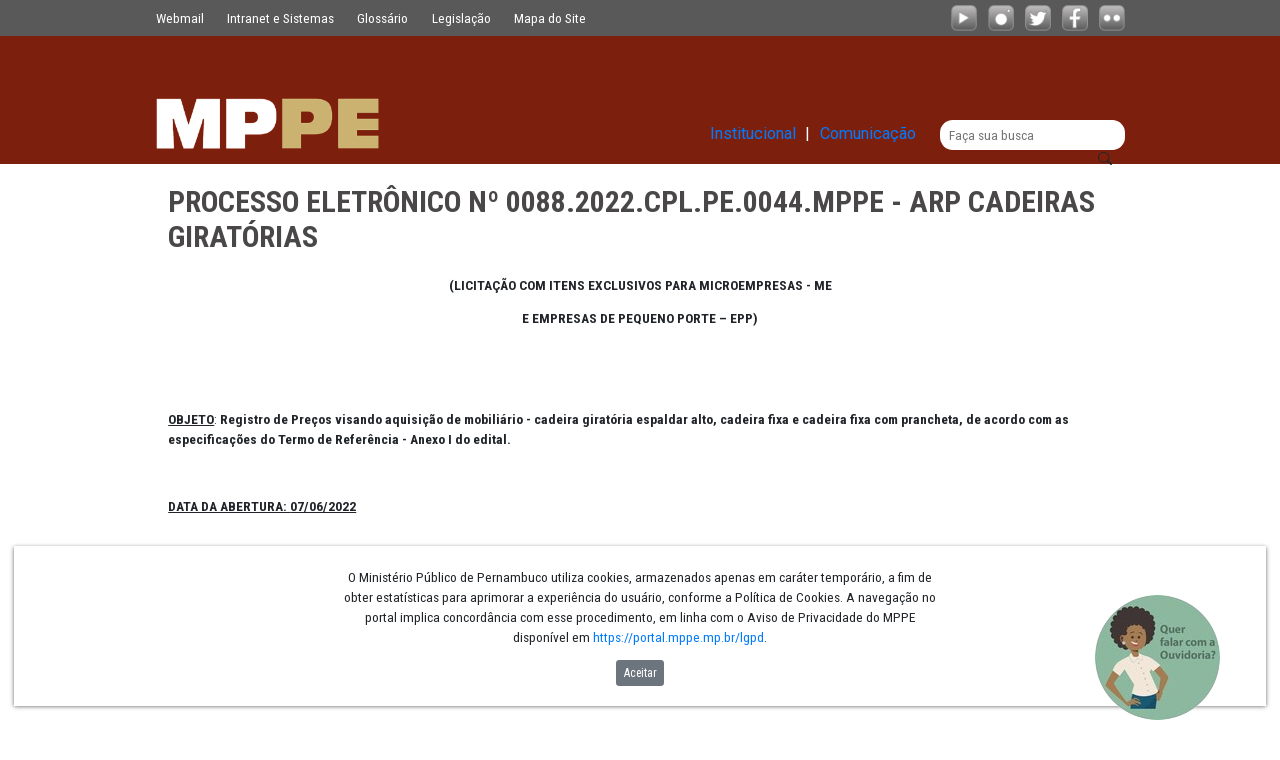

--- FILE ---
content_type: text/html;charset=UTF-8
request_url: https://portal.mppe.mp.br/w/processo-eletronico-n-0088-2022-cpl-pe-0044-mppe-arp-cadeiras-giratorias-1
body_size: 21361
content:
































	
		
			<!DOCTYPE html>




























































<html class="ltr" dir=" lang.dir" lang="pt-BR">

<head>
	<title>PROCESSO ELETRÔNICO Nº 0088.2022.CPL.PE.0044.MPPE - ARP CADEIRAS GIRATÓRIAS - Ministério Publico de Pernambuco</title>

	<meta content="initial-scale=1.0, width=device-width" name="viewport" />
	<link rel="preconnect" href="https://fonts.googleapis.com">
	<link rel="preconnect" href="https://fonts.gstatic.com" crossorigin>
	<link href="https://fonts.googleapis.com/css2?family=Roboto:wght@400;500;700;900&display=swap" rel="stylesheet">
	<link href="https://fonts.googleapis.com/css2?family=Roboto+Condensed:wght@300;400;700&family=Roboto:wght@300;400;500;700;900&display=swap" rel="stylesheet">
































<meta content="text/html; charset=UTF-8" http-equiv="content-type" />












<script type="importmap">{"imports":{"@clayui/breadcrumb":"/o/frontend-taglib-clay/__liferay__/exports/@clayui$breadcrumb.js","@clayui/form":"/o/frontend-taglib-clay/__liferay__/exports/@clayui$form.js","react-dom":"/o/frontend-js-react-web/__liferay__/exports/react-dom.js","@clayui/popover":"/o/frontend-taglib-clay/__liferay__/exports/@clayui$popover.js","@clayui/charts":"/o/frontend-taglib-clay/__liferay__/exports/@clayui$charts.js","@clayui/shared":"/o/frontend-taglib-clay/__liferay__/exports/@clayui$shared.js","@clayui/localized-input":"/o/frontend-taglib-clay/__liferay__/exports/@clayui$localized-input.js","@clayui/modal":"/o/frontend-taglib-clay/__liferay__/exports/@clayui$modal.js","@clayui/empty-state":"/o/frontend-taglib-clay/__liferay__/exports/@clayui$empty-state.js","@clayui/color-picker":"/o/frontend-taglib-clay/__liferay__/exports/@clayui$color-picker.js","@clayui/navigation-bar":"/o/frontend-taglib-clay/__liferay__/exports/@clayui$navigation-bar.js","react":"/o/frontend-js-react-web/__liferay__/exports/react.js","@clayui/pagination":"/o/frontend-taglib-clay/__liferay__/exports/@clayui$pagination.js","@clayui/icon":"/o/frontend-taglib-clay/__liferay__/exports/@clayui$icon.js","@clayui/table":"/o/frontend-taglib-clay/__liferay__/exports/@clayui$table.js","@clayui/autocomplete":"/o/frontend-taglib-clay/__liferay__/exports/@clayui$autocomplete.js","@clayui/slider":"/o/frontend-taglib-clay/__liferay__/exports/@clayui$slider.js","@clayui/management-toolbar":"/o/frontend-taglib-clay/__liferay__/exports/@clayui$management-toolbar.js","@clayui/multi-select":"/o/frontend-taglib-clay/__liferay__/exports/@clayui$multi-select.js","@clayui/nav":"/o/frontend-taglib-clay/__liferay__/exports/@clayui$nav.js","@clayui/time-picker":"/o/frontend-taglib-clay/__liferay__/exports/@clayui$time-picker.js","@clayui/provider":"/o/frontend-taglib-clay/__liferay__/exports/@clayui$provider.js","@clayui/upper-toolbar":"/o/frontend-taglib-clay/__liferay__/exports/@clayui$upper-toolbar.js","@clayui/loading-indicator":"/o/frontend-taglib-clay/__liferay__/exports/@clayui$loading-indicator.js","@clayui/panel":"/o/frontend-taglib-clay/__liferay__/exports/@clayui$panel.js","@clayui/drop-down":"/o/frontend-taglib-clay/__liferay__/exports/@clayui$drop-down.js","@clayui/list":"/o/frontend-taglib-clay/__liferay__/exports/@clayui$list.js","@clayui/date-picker":"/o/frontend-taglib-clay/__liferay__/exports/@clayui$date-picker.js","@clayui/label":"/o/frontend-taglib-clay/__liferay__/exports/@clayui$label.js","@clayui/data-provider":"/o/frontend-taglib-clay/__liferay__/exports/@clayui$data-provider.js","@liferay/frontend-js-api/data-set":"/o/frontend-js-dependencies-web/__liferay__/exports/@liferay$js-api$data-set.js","@clayui/core":"/o/frontend-taglib-clay/__liferay__/exports/@clayui$core.js","@clayui/pagination-bar":"/o/frontend-taglib-clay/__liferay__/exports/@clayui$pagination-bar.js","@clayui/layout":"/o/frontend-taglib-clay/__liferay__/exports/@clayui$layout.js","@clayui/multi-step-nav":"/o/frontend-taglib-clay/__liferay__/exports/@clayui$multi-step-nav.js","@liferay/frontend-js-api":"/o/frontend-js-dependencies-web/__liferay__/exports/@liferay$js-api.js","@clayui/css":"/o/frontend-taglib-clay/__liferay__/exports/@clayui$css.js","@clayui/toolbar":"/o/frontend-taglib-clay/__liferay__/exports/@clayui$toolbar.js","@clayui/alert":"/o/frontend-taglib-clay/__liferay__/exports/@clayui$alert.js","@clayui/badge":"/o/frontend-taglib-clay/__liferay__/exports/@clayui$badge.js","@clayui/link":"/o/frontend-taglib-clay/__liferay__/exports/@clayui$link.js","@clayui/card":"/o/frontend-taglib-clay/__liferay__/exports/@clayui$card.js","@clayui/progress-bar":"/o/frontend-taglib-clay/__liferay__/exports/@clayui$progress-bar.js","@clayui/tooltip":"/o/frontend-taglib-clay/__liferay__/exports/@clayui$tooltip.js","@clayui/button":"/o/frontend-taglib-clay/__liferay__/exports/@clayui$button.js","@clayui/tabs":"/o/frontend-taglib-clay/__liferay__/exports/@clayui$tabs.js","@clayui/sticker":"/o/frontend-taglib-clay/__liferay__/exports/@clayui$sticker.js"},"scopes":{}}</script><script data-senna-track="temporary">var Liferay = window.Liferay || {};Liferay.Icons = Liferay.Icons || {};Liferay.Icons.controlPanelSpritemap = 'https://portal.mppe.mp.br/o/admin-theme/images/clay/icons.svg';Liferay.Icons.spritemap = 'https://portal.mppe.mp.br/o/mppe-theme/images/clay/icons.svg';</script>
<script data-senna-track="permanent" type="text/javascript">window.Liferay = window.Liferay || {}; window.Liferay.CSP = {nonce: ''};</script>
<script data-senna-track="permanent" src="/combo?browserId=chrome&minifierType=js&languageId=pt_BR&t=1768943814118&/o/frontend-js-jquery-web/jquery/jquery.min.js&/o/frontend-js-jquery-web/jquery/init.js&/o/frontend-js-jquery-web/jquery/ajax.js&/o/frontend-js-jquery-web/jquery/bootstrap.bundle.min.js&/o/frontend-js-jquery-web/jquery/collapsible_search.js&/o/frontend-js-jquery-web/jquery/fm.js&/o/frontend-js-jquery-web/jquery/form.js&/o/frontend-js-jquery-web/jquery/popper.min.js&/o/frontend-js-jquery-web/jquery/side_navigation.js" type="text/javascript"></script>
<link data-senna-track="temporary" href="https://portal.mppe.mp.br/w/processo-eletronico-n-0088-2022-cpl-pe-0044-mppe-arp-cadeiras-giratorias-1" rel="canonical" />
<link data-senna-track="temporary" href="https://portal.mppe.mp.br/w/processo-eletronico-n-0088-2022-cpl-pe-0044-mppe-arp-cadeiras-giratorias-1" hreflang="pt-BR" rel="alternate" />
<link data-senna-track="temporary" href="https://portal.mppe.mp.br/w/processo-eletronico-n-0088-2022-cpl-pe-0044-mppe-arp-cadeiras-giratorias-1" hreflang="x-default" rel="alternate" />

<meta property="og:locale" content="pt_BR">
<meta property="og:locale:alternate" content="pt_BR">
<meta property="og:site_name" content="Ministério Publico de Pernambuco">
<meta property="og:title" content="PROCESSO ELETRÔNICO Nº 0088.2022.CPL.PE.0044.MPPE - ARP CADEIRAS GIRATÓRIAS">
<meta property="og:type" content="website">
<meta property="og:url" content="https://portal.mppe.mp.br/w/processo-eletronico-n-0088-2022-cpl-pe-0044-mppe-arp-cadeiras-giratorias-1">


<link href="/documents/20121/0/android-chrome-512x512.png/fece7028-a942-60e9-aa2f-7acdd7c55ac2" rel="apple-touch-icon" />
<link href="/documents/20121/0/android-chrome-512x512.png/fece7028-a942-60e9-aa2f-7acdd7c55ac2" rel="icon" />



<link class="lfr-css-file" data-senna-track="temporary" href="https://portal.mppe.mp.br/o/mppe-theme/css/clay.css?browserId=chrome&amp;themeId=mppetheme_WAR_mppetheme&amp;minifierType=css&amp;languageId=pt_BR&amp;t=1768943758000" id="liferayAUICSS" rel="stylesheet" type="text/css" />









	<link href="/combo?browserId=chrome&amp;minifierType=css&amp;themeId=mppetheme_WAR_mppetheme&amp;languageId=pt_BR&amp;com_liferay_commerce_product_asset_categories_navigation_web_internal_portlet_CPAssetCategoriesNavigationPortlet_INSTANCE_cpAssetCategoriesNavigationPortlet_navigation_menu:%2Fo%2Fcommerce-product-asset-categories-navigation-web%2Fcss%2Fmain.css&amp;com_liferay_portal_search_web_search_bar_portlet_SearchBarPortlet_INSTANCE_templateSearch:%2Fo%2Fportal-search-web%2Fcss%2Fmain.css&amp;com_liferay_product_navigation_product_menu_web_portlet_ProductMenuPortlet:%2Fo%2Fproduct-navigation-product-menu-web%2Fcss%2Fmain.css&amp;com_liferay_site_navigation_menu_web_portlet_SiteNavigationMenuPortlet_INSTANCE_gwxc:%2Fo%2Fsite-navigation-menu-web%2Fcss%2Fmain.css&amp;t=1768943758000" rel="stylesheet" type="text/css"
 data-senna-track="temporary" id="26fccc1f" />








<script type="text/javascript" data-senna-track="temporary">
	// <![CDATA[
		var Liferay = Liferay || {};

		Liferay.Browser = {
			acceptsGzip: function() {
				return true;
			},

			

			getMajorVersion: function() {
				return 131.0;
			},

			getRevision: function() {
				return '537.36';
			},
			getVersion: function() {
				return '131.0';
			},

			

			isAir: function() {
				return false;
			},
			isChrome: function() {
				return true;
			},
			isEdge: function() {
				return false;
			},
			isFirefox: function() {
				return false;
			},
			isGecko: function() {
				return true;
			},
			isIe: function() {
				return false;
			},
			isIphone: function() {
				return false;
			},
			isLinux: function() {
				return false;
			},
			isMac: function() {
				return true;
			},
			isMobile: function() {
				return false;
			},
			isMozilla: function() {
				return false;
			},
			isOpera: function() {
				return false;
			},
			isRtf: function() {
				return true;
			},
			isSafari: function() {
				return true;
			},
			isSun: function() {
				return false;
			},
			isWebKit: function() {
				return true;
			},
			isWindows: function() {
				return false;
			}
		};

		Liferay.Data = Liferay.Data || {};

		Liferay.Data.ICONS_INLINE_SVG = true;

		Liferay.Data.NAV_SELECTOR = '#navigation';

		Liferay.Data.NAV_SELECTOR_MOBILE = '#navigationCollapse';

		Liferay.Data.isCustomizationView = function() {
			return false;
		};

		Liferay.Data.notices = [
			
		];

		(function () {
			var available = {};

			var direction = {};

			

				available['pt_BR'] = 'português\x20\x28Brasil\x29';
				direction['pt_BR'] = 'ltr';

			

				available['en_US'] = 'inglês\x20\x28Estados\x20Unidos\x29';
				direction['en_US'] = 'ltr';

			

			Liferay.Language = {
				available,
				direction,
				get: function(key) {
					return key;
				}
			};
		})();

		var featureFlags = {"LPD-11018":false,"LPD-10964":false,"LPD-10887":false,"LPS-193884":false,"LPD-11218":false,"LPS-178642":false,"LPD-11253":false,"LPD-16469":false,"LPS-193005":false,"LPS-187284":false,"LPS-187285":false,"LPD-11377":false,"LPD-10562":false,"LPD-11179":false,"LPS-114786":false,"LPS-192957":false,"COMMERCE-8087":false,"LRAC-10757":false,"LPS-180090":false,"LPS-178052":false,"LPS-189856":false,"LPD-19465":false,"LPS-187436":false,"LPS-182184":false,"LPS-185892":false,"LPS-186620":false,"LPS-184404":false,"LPS-198183":false,"LPS-171364":false,"LPD-6378":false,"LPS-153714":false,"LPS-96845":false,"LPS-170670":false,"LPS-141392":false,"LPS-169981":false,"LPS-153839":false,"LPD-11165":false,"LPS-187793":false,"LPS-177027":false,"LPD-10793":false,"LPD-11003":false,"LPS-196847":false,"LPS-114700":false,"LPS-135430":false,"LPS-134060":false,"LPS-164563":false,"LPS-122920":false,"LPS-199086":false,"LPS-203351":false,"LPD-10588":false,"LPD-10862":false,"LPD-11313":false,"LPD-6368":false,"LPD-10701":false,"LPD-10703":false,"LPS-202104":false,"LPS-187142":false,"LPD-15596":false,"LPS-196935":true,"LPS-187854":false,"LPS-176691":false,"LPS-197909":false,"LPD-23210":false,"COMMERCE-8949":false,"LPS-165481":false,"LPS-153813":false,"LPS-174455":false,"LPD-10856":false,"COMMERCE-13024":false,"LPS-165482":false,"LPD-10855":false,"LPS-193551":false,"LPS-197477":false,"LPD-17965":false,"LPS-174816":false,"LPS-186360":false,"LPS-153332":false,"LPS-179669":false,"LPS-174417":false,"LPD-18730":false,"LPD-11147":false,"LPS-155284":false,"LRAC-15017":false,"LPD-19870":false,"LPS-200108":false,"LPS-159643":false,"LPS-161033":false,"LPS-164948":false,"LPD-11070":false,"LPS-188058":false,"LPS-129412":false,"LPS-169837":false,"LPD-20213":false};

		Liferay.FeatureFlags = Object.keys(featureFlags).reduce(
			(acc, key) => ({
				...acc, [key]: featureFlags[key] === 'true' || featureFlags[key] === true
			}), {}
		);

		Liferay.PortletKeys = {
			DOCUMENT_LIBRARY: 'com_liferay_document_library_web_portlet_DLPortlet',
			DYNAMIC_DATA_MAPPING: 'com_liferay_dynamic_data_mapping_web_portlet_DDMPortlet',
			ITEM_SELECTOR: 'com_liferay_item_selector_web_portlet_ItemSelectorPortlet'
		};

		Liferay.PropsValues = {
			JAVASCRIPT_SINGLE_PAGE_APPLICATION_TIMEOUT: 0,
			UPLOAD_SERVLET_REQUEST_IMPL_MAX_SIZE: 524288000
		};

		Liferay.ThemeDisplay = {

			

			
				getLayoutId: function() {
					return '250';
				},

				

				getLayoutRelativeControlPanelURL: function() {
					return '/group/guest/~/control_panel/manage';
				},

				getLayoutRelativeURL: function() {
					return '/w/processo-eletronico-n-0088-2022-cpl-pe-0044-mppe-arp-cadeiras-giratorias-1';
				},
				getLayoutURL: function() {
					return '/w/processo-eletronico-n-0088-2022-cpl-pe-0044-mppe-arp-cadeiras-giratorias-1';
				},
				getParentLayoutId: function() {
					return '0';
				},
				isControlPanel: function() {
					return false;
				},
				isPrivateLayout: function() {
					return 'false';
				},
				isVirtualLayout: function() {
					return false;
				},
			

			getBCP47LanguageId: function() {
				return 'pt-BR';
			},
			getCanonicalURL: function() {

				

				return 'https\x3a\x2f\x2fportal\x2emppe\x2emp\x2ebr\x2fw\x2fprocesso-eletronico-n-0088-2022-cpl-pe-0044-mppe-arp-cadeiras-giratorias-1';
			},
			getCDNBaseURL: function() {
				return 'https://portal.mppe.mp.br';
			},
			getCDNDynamicResourcesHost: function() {
				return '';
			},
			getCDNHost: function() {
				return '';
			},
			getCompanyGroupId: function() {
				return '20123';
			},
			getCompanyId: function() {
				return '20097';
			},
			getDefaultLanguageId: function() {
				return 'pt_BR';
			},
			getDoAsUserIdEncoded: function() {
				return '';
			},
			getLanguageId: function() {
				return 'pt_BR';
			},
			getParentGroupId: function() {
				return '20121';
			},
			getPathContext: function() {
				return '';
			},
			getPathImage: function() {
				return '/image';
			},
			getPathJavaScript: function() {
				return '/o/frontend-js-web';
			},
			getPathMain: function() {
				return '/c';
			},
			getPathThemeImages: function() {
				return 'https://portal.mppe.mp.br/o/mppe-theme/images';
			},
			getPathThemeRoot: function() {
				return '/o/mppe-theme';
			},
			getPlid: function() {
				return '841';
			},
			getPortalURL: function() {
				return 'https://portal.mppe.mp.br';
			},
			getRealUserId: function() {
				return '20101';
			},
			getRemoteAddr: function() {
				return '18.220.176.243';
			},
			getRemoteHost: function() {
				return '18.220.176.243';
			},
			getScopeGroupId: function() {
				return '20121';
			},
			getScopeGroupIdOrLiveGroupId: function() {
				return '20121';
			},
			getSessionId: function() {
				return '';
			},
			getSiteAdminURL: function() {
				return 'https://portal.mppe.mp.br/group/guest/~/control_panel/manage?p_p_lifecycle=0&p_p_state=maximized&p_p_mode=view';
			},
			getSiteGroupId: function() {
				return '20121';
			},
			getURLControlPanel: function() {
				return '/group/control_panel?refererPlid=841';
			},
			getURLHome: function() {
				return 'https\x3a\x2f\x2fportal\x2emppe\x2emp\x2ebr\x2fweb\x2fguest';
			},
			getUserEmailAddress: function() {
				return '';
			},
			getUserId: function() {
				return '20101';
			},
			getUserName: function() {
				return '';
			},
			isAddSessionIdToURL: function() {
				return false;
			},
			isImpersonated: function() {
				return false;
			},
			isSignedIn: function() {
				return false;
			},

			isStagedPortlet: function() {
				
					
						return false;
					
				
			},

			isStateExclusive: function() {
				return false;
			},
			isStateMaximized: function() {
				return false;
			},
			isStatePopUp: function() {
				return false;
			}
		};

		var themeDisplay = Liferay.ThemeDisplay;

		Liferay.AUI = {

			

			getCombine: function() {
				return true;
			},
			getComboPath: function() {
				return '/combo/?browserId=chrome&minifierType=&languageId=pt_BR&t=1768943698371&';
			},
			getDateFormat: function() {
				return '%d/%m/%Y';
			},
			getEditorCKEditorPath: function() {
				return '/o/frontend-editor-ckeditor-web';
			},
			getFilter: function() {
				var filter = 'raw';

				
					
						filter = 'min';
					
					

				return filter;
			},
			getFilterConfig: function() {
				var instance = this;

				var filterConfig = null;

				if (!instance.getCombine()) {
					filterConfig = {
						replaceStr: '.js' + instance.getStaticResourceURLParams(),
						searchExp: '\\.js$'
					};
				}

				return filterConfig;
			},
			getJavaScriptRootPath: function() {
				return '/o/frontend-js-web';
			},
			getPortletRootPath: function() {
				return '/html/portlet';
			},
			getStaticResourceURLParams: function() {
				return '?browserId=chrome&minifierType=&languageId=pt_BR&t=1768943698371';
			}
		};

		Liferay.authToken = 'ReFLsQym';

		

		Liferay.currentURL = '\x2fw\x2fprocesso-eletronico-n-0088-2022-cpl-pe-0044-mppe-arp-cadeiras-giratorias-1';
		Liferay.currentURLEncoded = '\x252Fw\x252Fprocesso-eletronico-n-0088-2022-cpl-pe-0044-mppe-arp-cadeiras-giratorias-1';
	// ]]>
</script>

<script data-senna-track="temporary" type="text/javascript">window.__CONFIG__= {basePath: '',combine: true, defaultURLParams: null, explainResolutions: false, exposeGlobal: false, logLevel: 'warn', moduleType: 'module', namespace:'Liferay', nonce: '', reportMismatchedAnonymousModules: 'warn', resolvePath: '/o/js_resolve_modules', url: '/combo/?browserId=chrome&minifierType=js&languageId=pt_BR&t=1768943698371&', waitTimeout: 60000};</script><script data-senna-track="permanent" src="/o/frontend-js-loader-modules-extender/loader.js?&mac=9WaMmhziBCkScHZwrrVcOR7VZF4=&browserId=chrome&languageId=pt_BR&minifierType=js" type="text/javascript"></script><script data-senna-track="permanent" src="/combo?browserId=chrome&minifierType=js&languageId=pt_BR&t=1768943698371&/o/frontend-js-aui-web/aui/aui/aui-min.js&/o/frontend-js-aui-web/liferay/modules.js&/o/frontend-js-aui-web/liferay/aui_sandbox.js&/o/frontend-js-aui-web/aui/attribute-base/attribute-base-min.js&/o/frontend-js-aui-web/aui/attribute-complex/attribute-complex-min.js&/o/frontend-js-aui-web/aui/attribute-core/attribute-core-min.js&/o/frontend-js-aui-web/aui/attribute-observable/attribute-observable-min.js&/o/frontend-js-aui-web/aui/attribute-extras/attribute-extras-min.js&/o/frontend-js-aui-web/aui/event-custom-base/event-custom-base-min.js&/o/frontend-js-aui-web/aui/event-custom-complex/event-custom-complex-min.js&/o/frontend-js-aui-web/aui/oop/oop-min.js&/o/frontend-js-aui-web/aui/aui-base-lang/aui-base-lang-min.js&/o/frontend-js-aui-web/liferay/dependency.js&/o/frontend-js-aui-web/liferay/util.js&/o/frontend-js-web/liferay/dom_task_runner.js&/o/frontend-js-web/liferay/events.js&/o/frontend-js-web/liferay/lazy_load.js&/o/frontend-js-web/liferay/liferay.js&/o/frontend-js-web/liferay/global.bundle.js&/o/frontend-js-web/liferay/portlet.js&/o/frontend-js-web/liferay/workflow.js&/o/oauth2-provider-web/js/liferay.js" type="text/javascript"></script>
<script data-senna-track="temporary" type="text/javascript">window.Liferay = Liferay || {}; window.Liferay.OAuth2 = {getAuthorizeURL: function() {return 'https://portal.mppe.mp.br/o/oauth2/authorize';}, getBuiltInRedirectURL: function() {return 'https://portal.mppe.mp.br/o/oauth2/redirect';}, getIntrospectURL: function() { return 'https://portal.mppe.mp.br/o/oauth2/introspect';}, getTokenURL: function() {return 'https://portal.mppe.mp.br/o/oauth2/token';}, getUserAgentApplication: function(externalReferenceCode) {return Liferay.OAuth2._userAgentApplications[externalReferenceCode];}, _userAgentApplications: {}}</script><script data-senna-track="temporary" type="text/javascript">try {var MODULE_MAIN='dynamic-data-mapping-web@5.0.103/index';var MODULE_PATH='/o/dynamic-data-mapping-web';/**
 * SPDX-FileCopyrightText: (c) 2000 Liferay, Inc. https://liferay.com
 * SPDX-License-Identifier: LGPL-2.1-or-later OR LicenseRef-Liferay-DXP-EULA-2.0.0-2023-06
 */

(function () {
	const LiferayAUI = Liferay.AUI;

	AUI().applyConfig({
		groups: {
			ddm: {
				base: MODULE_PATH + '/js/legacy/',
				combine: Liferay.AUI.getCombine(),
				filter: LiferayAUI.getFilterConfig(),
				modules: {
					'liferay-ddm-form': {
						path: 'ddm_form.js',
						requires: [
							'aui-base',
							'aui-datatable',
							'aui-datatype',
							'aui-image-viewer',
							'aui-parse-content',
							'aui-set',
							'aui-sortable-list',
							'json',
							'liferay-form',
							'liferay-map-base',
							'liferay-translation-manager',
							'liferay-util-window',
						],
					},
					'liferay-portlet-dynamic-data-mapping': {
						condition: {
							trigger: 'liferay-document-library',
						},
						path: 'main.js',
						requires: [
							'arraysort',
							'aui-form-builder-deprecated',
							'aui-form-validator',
							'aui-map',
							'aui-text-unicode',
							'json',
							'liferay-menu',
							'liferay-translation-manager',
							'liferay-util-window',
							'text',
						],
					},
					'liferay-portlet-dynamic-data-mapping-custom-fields': {
						condition: {
							trigger: 'liferay-document-library',
						},
						path: 'custom_fields.js',
						requires: ['liferay-portlet-dynamic-data-mapping'],
					},
				},
				root: MODULE_PATH + '/js/legacy/',
			},
		},
	});
})();
} catch(error) {console.error(error);}try {var MODULE_MAIN='portal-search-web@6.0.133/index';var MODULE_PATH='/o/portal-search-web';/**
 * SPDX-FileCopyrightText: (c) 2000 Liferay, Inc. https://liferay.com
 * SPDX-License-Identifier: LGPL-2.1-or-later OR LicenseRef-Liferay-DXP-EULA-2.0.0-2023-06
 */

(function () {
	AUI().applyConfig({
		groups: {
			search: {
				base: MODULE_PATH + '/js/',
				combine: Liferay.AUI.getCombine(),
				filter: Liferay.AUI.getFilterConfig(),
				modules: {
					'liferay-search-date-facet': {
						path: 'date_facet.js',
						requires: ['aui-form-validator'],
					},
				},
				root: MODULE_PATH + '/js/',
			},
		},
	});
})();
} catch(error) {console.error(error);}try {var MODULE_MAIN='contacts-web@5.0.58/index';var MODULE_PATH='/o/contacts-web';/**
 * SPDX-FileCopyrightText: (c) 2000 Liferay, Inc. https://liferay.com
 * SPDX-License-Identifier: LGPL-2.1-or-later OR LicenseRef-Liferay-DXP-EULA-2.0.0-2023-06
 */

(function () {
	AUI().applyConfig({
		groups: {
			contactscenter: {
				base: MODULE_PATH + '/js/legacy/',
				combine: Liferay.AUI.getCombine(),
				filter: Liferay.AUI.getFilterConfig(),
				modules: {
					'liferay-contacts-center': {
						path: 'main.js',
						requires: [
							'aui-io-plugin-deprecated',
							'aui-toolbar',
							'autocomplete-base',
							'datasource-io',
							'json-parse',
							'liferay-portlet-base',
							'liferay-util-window',
						],
					},
				},
				root: MODULE_PATH + '/js/legacy/',
			},
		},
	});
})();
} catch(error) {console.error(error);}try {var MODULE_MAIN='frontend-editor-alloyeditor-web@5.0.48/index';var MODULE_PATH='/o/frontend-editor-alloyeditor-web';/**
 * SPDX-FileCopyrightText: (c) 2000 Liferay, Inc. https://liferay.com
 * SPDX-License-Identifier: LGPL-2.1-or-later OR LicenseRef-Liferay-DXP-EULA-2.0.0-2023-06
 */

(function () {
	AUI().applyConfig({
		groups: {
			alloyeditor: {
				base: MODULE_PATH + '/js/legacy/',
				combine: Liferay.AUI.getCombine(),
				filter: Liferay.AUI.getFilterConfig(),
				modules: {
					'liferay-alloy-editor': {
						path: 'alloyeditor.js',
						requires: [
							'aui-component',
							'liferay-portlet-base',
							'timers',
						],
					},
					'liferay-alloy-editor-source': {
						path: 'alloyeditor_source.js',
						requires: [
							'aui-debounce',
							'liferay-fullscreen-source-editor',
							'liferay-source-editor',
							'plugin',
						],
					},
				},
				root: MODULE_PATH + '/js/legacy/',
			},
		},
	});
})();
} catch(error) {console.error(error);}try {var MODULE_MAIN='calendar-web@5.0.93/index';var MODULE_PATH='/o/calendar-web';/**
 * SPDX-FileCopyrightText: (c) 2000 Liferay, Inc. https://liferay.com
 * SPDX-License-Identifier: LGPL-2.1-or-later OR LicenseRef-Liferay-DXP-EULA-2.0.0-2023-06
 */

(function () {
	AUI().applyConfig({
		groups: {
			calendar: {
				base: MODULE_PATH + '/js/legacy/',
				combine: Liferay.AUI.getCombine(),
				filter: Liferay.AUI.getFilterConfig(),
				modules: {
					'liferay-calendar-a11y': {
						path: 'calendar_a11y.js',
						requires: ['calendar'],
					},
					'liferay-calendar-container': {
						path: 'calendar_container.js',
						requires: [
							'aui-alert',
							'aui-base',
							'aui-component',
							'liferay-portlet-base',
						],
					},
					'liferay-calendar-date-picker-sanitizer': {
						path: 'date_picker_sanitizer.js',
						requires: ['aui-base'],
					},
					'liferay-calendar-interval-selector': {
						path: 'interval_selector.js',
						requires: ['aui-base', 'liferay-portlet-base'],
					},
					'liferay-calendar-interval-selector-scheduler-event-link': {
						path: 'interval_selector_scheduler_event_link.js',
						requires: ['aui-base', 'liferay-portlet-base'],
					},
					'liferay-calendar-list': {
						path: 'calendar_list.js',
						requires: [
							'aui-template-deprecated',
							'liferay-scheduler',
						],
					},
					'liferay-calendar-message-util': {
						path: 'message_util.js',
						requires: ['liferay-util-window'],
					},
					'liferay-calendar-recurrence-converter': {
						path: 'recurrence_converter.js',
						requires: [],
					},
					'liferay-calendar-recurrence-dialog': {
						path: 'recurrence.js',
						requires: [
							'aui-base',
							'liferay-calendar-recurrence-util',
						],
					},
					'liferay-calendar-recurrence-util': {
						path: 'recurrence_util.js',
						requires: ['aui-base', 'liferay-util-window'],
					},
					'liferay-calendar-reminders': {
						path: 'calendar_reminders.js',
						requires: ['aui-base'],
					},
					'liferay-calendar-remote-services': {
						path: 'remote_services.js',
						requires: [
							'aui-base',
							'aui-component',
							'liferay-calendar-util',
							'liferay-portlet-base',
						],
					},
					'liferay-calendar-session-listener': {
						path: 'session_listener.js',
						requires: ['aui-base', 'liferay-scheduler'],
					},
					'liferay-calendar-simple-color-picker': {
						path: 'simple_color_picker.js',
						requires: ['aui-base', 'aui-template-deprecated'],
					},
					'liferay-calendar-simple-menu': {
						path: 'simple_menu.js',
						requires: [
							'aui-base',
							'aui-template-deprecated',
							'event-outside',
							'event-touch',
							'widget-modality',
							'widget-position',
							'widget-position-align',
							'widget-position-constrain',
							'widget-stack',
							'widget-stdmod',
						],
					},
					'liferay-calendar-util': {
						path: 'calendar_util.js',
						requires: [
							'aui-datatype',
							'aui-io',
							'aui-scheduler',
							'aui-toolbar',
							'autocomplete',
							'autocomplete-highlighters',
						],
					},
					'liferay-scheduler': {
						path: 'scheduler.js',
						requires: [
							'async-queue',
							'aui-datatype',
							'aui-scheduler',
							'dd-plugin',
							'liferay-calendar-a11y',
							'liferay-calendar-message-util',
							'liferay-calendar-recurrence-converter',
							'liferay-calendar-recurrence-util',
							'liferay-calendar-util',
							'liferay-scheduler-event-recorder',
							'liferay-scheduler-models',
							'promise',
							'resize-plugin',
						],
					},
					'liferay-scheduler-event-recorder': {
						path: 'scheduler_event_recorder.js',
						requires: [
							'dd-plugin',
							'liferay-calendar-util',
							'resize-plugin',
						],
					},
					'liferay-scheduler-models': {
						path: 'scheduler_models.js',
						requires: [
							'aui-datatype',
							'dd-plugin',
							'liferay-calendar-util',
						],
					},
				},
				root: MODULE_PATH + '/js/legacy/',
			},
		},
	});
})();
} catch(error) {console.error(error);}try {var MODULE_MAIN='staging-processes-web@5.0.57/index';var MODULE_PATH='/o/staging-processes-web';/**
 * SPDX-FileCopyrightText: (c) 2000 Liferay, Inc. https://liferay.com
 * SPDX-License-Identifier: LGPL-2.1-or-later OR LicenseRef-Liferay-DXP-EULA-2.0.0-2023-06
 */

(function () {
	AUI().applyConfig({
		groups: {
			stagingprocessesweb: {
				base: MODULE_PATH + '/js/legacy/',
				combine: Liferay.AUI.getCombine(),
				filter: Liferay.AUI.getFilterConfig(),
				modules: {
					'liferay-staging-processes-export-import': {
						path: 'main.js',
						requires: [
							'aui-datatype',
							'aui-dialog-iframe-deprecated',
							'aui-modal',
							'aui-parse-content',
							'aui-toggler',
							'liferay-portlet-base',
							'liferay-util-window',
						],
					},
				},
				root: MODULE_PATH + '/js/legacy/',
			},
		},
	});
})();
} catch(error) {console.error(error);}try {var MODULE_MAIN='portal-workflow-kaleo-designer-web@5.0.131/index';var MODULE_PATH='/o/portal-workflow-kaleo-designer-web';/**
 * SPDX-FileCopyrightText: (c) 2000 Liferay, Inc. https://liferay.com
 * SPDX-License-Identifier: LGPL-2.1-or-later OR LicenseRef-Liferay-DXP-EULA-2.0.0-2023-06
 */

(function () {
	AUI().applyConfig({
		groups: {
			'kaleo-designer': {
				base: MODULE_PATH + '/designer/js/legacy/',
				combine: Liferay.AUI.getCombine(),
				filter: Liferay.AUI.getFilterConfig(),
				modules: {
					'liferay-kaleo-designer-autocomplete-util': {
						path: 'autocomplete_util.js',
						requires: ['autocomplete', 'autocomplete-highlighters'],
					},
					'liferay-kaleo-designer-definition-diagram-controller': {
						path: 'definition_diagram_controller.js',
						requires: [
							'liferay-kaleo-designer-field-normalizer',
							'liferay-kaleo-designer-utils',
						],
					},
					'liferay-kaleo-designer-dialogs': {
						path: 'dialogs.js',
						requires: ['liferay-util-window'],
					},
					'liferay-kaleo-designer-editors': {
						path: 'editors.js',
						requires: [
							'aui-ace-editor',
							'aui-ace-editor-mode-xml',
							'aui-base',
							'aui-datatype',
							'aui-node',
							'liferay-kaleo-designer-autocomplete-util',
							'liferay-kaleo-designer-utils',
						],
					},
					'liferay-kaleo-designer-field-normalizer': {
						path: 'field_normalizer.js',
						requires: ['liferay-kaleo-designer-remote-services'],
					},
					'liferay-kaleo-designer-nodes': {
						path: 'nodes.js',
						requires: [
							'aui-datatable',
							'aui-datatype',
							'aui-diagram-builder',
							'liferay-kaleo-designer-editors',
							'liferay-kaleo-designer-utils',
						],
					},
					'liferay-kaleo-designer-remote-services': {
						path: 'remote_services.js',
						requires: ['aui-io'],
					},
					'liferay-kaleo-designer-templates': {
						path: 'templates.js',
						requires: ['aui-tpl-snippets-deprecated'],
					},
					'liferay-kaleo-designer-utils': {
						path: 'utils.js',
						requires: [],
					},
					'liferay-kaleo-designer-xml-definition': {
						path: 'xml_definition.js',
						requires: [
							'aui-base',
							'aui-component',
							'dataschema-xml',
							'datatype-xml',
						],
					},
					'liferay-kaleo-designer-xml-definition-serializer': {
						path: 'xml_definition_serializer.js',
						requires: ['escape', 'liferay-kaleo-designer-xml-util'],
					},
					'liferay-kaleo-designer-xml-util': {
						path: 'xml_util.js',
						requires: ['aui-base'],
					},
					'liferay-portlet-kaleo-designer': {
						path: 'main.js',
						requires: [
							'aui-ace-editor',
							'aui-ace-editor-mode-xml',
							'aui-tpl-snippets-deprecated',
							'dataschema-xml',
							'datasource',
							'datatype-xml',
							'event-valuechange',
							'io-form',
							'liferay-kaleo-designer-autocomplete-util',
							'liferay-kaleo-designer-editors',
							'liferay-kaleo-designer-nodes',
							'liferay-kaleo-designer-remote-services',
							'liferay-kaleo-designer-utils',
							'liferay-kaleo-designer-xml-util',
							'liferay-util-window',
						],
					},
				},
				root: MODULE_PATH + '/designer/js/legacy/',
			},
		},
	});
})();
} catch(error) {console.error(error);}try {var MODULE_MAIN='@liferay/frontend-js-react-web@5.0.41/index';var MODULE_PATH='/o/frontend-js-react-web';/**
 * SPDX-FileCopyrightText: (c) 2000 Liferay, Inc. https://liferay.com
 * SPDX-License-Identifier: LGPL-2.1-or-later OR LicenseRef-Liferay-DXP-EULA-2.0.0-2023-06
 */

(function () {
	AUI().applyConfig({
		groups: {
			react: {
				// eslint-disable-next-line
				mainModule: MODULE_MAIN,
			},
		},
	});
})();
} catch(error) {console.error(error);}try {var MODULE_MAIN='@liferay/document-library-web@6.0.182/index';var MODULE_PATH='/o/document-library-web';/**
 * SPDX-FileCopyrightText: (c) 2000 Liferay, Inc. https://liferay.com
 * SPDX-License-Identifier: LGPL-2.1-or-later OR LicenseRef-Liferay-DXP-EULA-2.0.0-2023-06
 */

(function () {
	AUI().applyConfig({
		groups: {
			dl: {
				base: MODULE_PATH + '/js/legacy/',
				combine: Liferay.AUI.getCombine(),
				filter: Liferay.AUI.getFilterConfig(),
				modules: {
					'document-library-upload-component': {
						path: 'DocumentLibraryUpload.js',
						requires: [
							'aui-component',
							'aui-data-set-deprecated',
							'aui-overlay-manager-deprecated',
							'aui-overlay-mask-deprecated',
							'aui-parse-content',
							'aui-progressbar',
							'aui-template-deprecated',
							'liferay-search-container',
							'querystring-parse-simple',
							'uploader',
						],
					},
				},
				root: MODULE_PATH + '/js/legacy/',
			},
		},
	});
})();
} catch(error) {console.error(error);}try {var MODULE_MAIN='@liferay/frontend-js-state-web@1.0.21/index';var MODULE_PATH='/o/frontend-js-state-web';/**
 * SPDX-FileCopyrightText: (c) 2000 Liferay, Inc. https://liferay.com
 * SPDX-License-Identifier: LGPL-2.1-or-later OR LicenseRef-Liferay-DXP-EULA-2.0.0-2023-06
 */

(function () {
	AUI().applyConfig({
		groups: {
			state: {
				// eslint-disable-next-line
				mainModule: MODULE_MAIN,
			},
		},
	});
})();
} catch(error) {console.error(error);}try {var MODULE_MAIN='frontend-js-components-web@2.0.67/index';var MODULE_PATH='/o/frontend-js-components-web';/**
 * SPDX-FileCopyrightText: (c) 2000 Liferay, Inc. https://liferay.com
 * SPDX-License-Identifier: LGPL-2.1-or-later OR LicenseRef-Liferay-DXP-EULA-2.0.0-2023-06
 */

(function () {
	AUI().applyConfig({
		groups: {
			components: {
				// eslint-disable-next-line
				mainModule: MODULE_MAIN,
			},
		},
	});
})();
} catch(error) {console.error(error);}try {var MODULE_MAIN='exportimport-web@5.0.85/index';var MODULE_PATH='/o/exportimport-web';/**
 * SPDX-FileCopyrightText: (c) 2000 Liferay, Inc. https://liferay.com
 * SPDX-License-Identifier: LGPL-2.1-or-later OR LicenseRef-Liferay-DXP-EULA-2.0.0-2023-06
 */

(function () {
	AUI().applyConfig({
		groups: {
			exportimportweb: {
				base: MODULE_PATH + '/js/legacy/',
				combine: Liferay.AUI.getCombine(),
				filter: Liferay.AUI.getFilterConfig(),
				modules: {
					'liferay-export-import-export-import': {
						path: 'main.js',
						requires: [
							'aui-datatype',
							'aui-dialog-iframe-deprecated',
							'aui-modal',
							'aui-parse-content',
							'aui-toggler',
							'liferay-portlet-base',
							'liferay-util-window',
						],
					},
				},
				root: MODULE_PATH + '/js/legacy/',
			},
		},
	});
})();
} catch(error) {console.error(error);}</script>




<script type="text/javascript" data-senna-track="temporary">
	// <![CDATA[
		
			
				
		

		
	// ]]>
</script>





	
		

			

			
		
		



	
		

			

			
				<script id="googleAnalyticsScript" type="text/javascript" data-senna-track="permanent">
					(function(i, s, o, g, r, a, m) {
						i['GoogleAnalyticsObject'] = r;

						i[r] = i[r] || function() {
							var arrayValue = i[r].q || [];

							i[r].q = arrayValue;

							(i[r].q).push(arguments);
						};

						i[r].l = 1 * new Date();

						a = s.createElement(o);
						m = s.getElementsByTagName(o)[0];
						a.async = 1;
						a.src = g;
						m.parentNode.insertBefore(a, m);
					})(window, document, 'script', '//www.google-analytics.com/analytics.js', 'ga');

					

					
						
							ga('create', 'G-LJM5LZ7GHP', 'auto');
						
					

					

					

					ga('send', 'pageview');

					
				</script>
			
		
		



	
		

			

			
		
	












	



















<link class="lfr-css-file" data-senna-track="temporary" href="https://portal.mppe.mp.br/o/mppe-theme/css/main.css?browserId=chrome&amp;themeId=mppetheme_WAR_mppetheme&amp;minifierType=css&amp;languageId=pt_BR&amp;t=1768943758000" id="liferayThemeCSS" rel="stylesheet" type="text/css" />




	<style data-senna-track="temporary" type="text/css">
		.file-entry-actions h3{font-size: 1.5rem}
	</style>





	<style data-senna-track="temporary" type="text/css">

		

			

		

			

		

			

		

			

		

			

		

			

		

			

		

			

		

	</style>


<script data-senna-track="temporary">var Liferay = window.Liferay || {}; Liferay.CommerceContext = {"commerceAccountGroupIds":[],"accountEntryAllowedTypes":["person"],"commerceChannelId":"0","showUnselectableOptions":false,"currency":{"currencyId":"43402","currencyCode":"USD"},"showSeparateOrderItems":false,"commerceSiteType":0};</script><link href="/o/commerce-frontend-js/styles/main.css" rel="stylesheet" type="text/css" />
<style data-senna-track="temporary" type="text/css">
</style>
<link data-senna-track="temporary" href="/o/layout-common-styles/main.css?plid=841&segmentsExperienceId=438865&t=16772751567841756745580999" rel="stylesheet" type="text/css"><script type="text/javascript">
Liferay.on(
	'ddmFieldBlur', function(event) {
		if (window.Analytics) {
			Analytics.send(
				'fieldBlurred',
				'Form',
				{
					fieldName: event.fieldName,
					focusDuration: event.focusDuration,
					formId: event.formId,
					formPageTitle: event.formPageTitle,
					page: event.page,
					title: event.title
				}
			);
		}
	}
);

Liferay.on(
	'ddmFieldFocus', function(event) {
		if (window.Analytics) {
			Analytics.send(
				'fieldFocused',
				'Form',
				{
					fieldName: event.fieldName,
					formId: event.formId,
					formPageTitle: event.formPageTitle,
					page: event.page,
					title:event.title
				}
			);
		}
	}
);

Liferay.on(
	'ddmFormPageShow', function(event) {
		if (window.Analytics) {
			Analytics.send(
				'pageViewed',
				'Form',
				{
					formId: event.formId,
					formPageTitle: event.formPageTitle,
					page: event.page,
					title: event.title
				}
			);
		}
	}
);

Liferay.on(
	'ddmFormSubmit', function(event) {
		if (window.Analytics) {
			Analytics.send(
				'formSubmitted',
				'Form',
				{
					formId: event.formId,
					title: event.title
				}
			);
		}
	}
);

Liferay.on(
	'ddmFormView', function(event) {
		if (window.Analytics) {
			Analytics.send(
				'formViewed',
				'Form',
				{
					formId: event.formId,
					title: event.title
				}
			);
		}
	}
);

</script><script>

</script>















<script type="text/javascript" data-senna-track="temporary">
	if (window.Analytics) {
		window._com_liferay_document_library_analytics_isViewFileEntry = false;
	}
</script>



















<meta content="true" name="data-analytics-readable-content" />

<script type="text/javascript" data-senna-track="temporary">
	var runMiddlewares = function () {
		Analytics.registerMiddleware(
	function(request) {
		request.context.experienceId = 'DEFAULT';
		request.context.experimentId = '';
		request.context.variantId = '';

		return request;
	}
);
	};

	var analyticsClientChannelId =
		'591074788154414814';
	var analyticsClientGroupIds = ["219504","219106","20121","881403"];
	var analyticsCookiesConsentMode = false;
	var analyticsFeatureFlagEnabled = false;

	var cookieManagers = {
		'cookie.onetrust': {
			checkConsent: () => {
				var OptanonActiveGroups = window.OptanonActiveGroups;

				return OptanonActiveGroups && OptanonActiveGroups.includes('C0002');
			},
			enabled: () => {
				if (!window.OneTrustStub && !window.OneTrust) {
					return Promise.resolve(false);
				}

				return new Promise((resolve, reject) => {
					var startTime = Date.now();

					var checkObject = () => {
						if (window['OneTrust']) {
							resolve(window['OneTrust']);
						}
						else if (Date.now() - startTime >= 5000) {
							reject();
						}
						else {
							setTimeout(checkObject, 100);
						}
					};

					checkObject();
				})
					.then(() => {
						return Promise.resolve(true);
					})
					.catch(() => {
						return Promise.resolve(false);
					});
			},
			onConsentChange: (callbackFn) => {
				var OneTrust = window.OneTrust;

				OneTrust.OnConsentChanged(callbackFn);
			},
		},
		'cookie.liferay': {
			checkConsent: ({navigation}) => {
				var performanceCookieEnabled = Liferay.Util.Cookie.get(
					Liferay.Util.Cookie.TYPES.PERFORMANCE
				);

				if (performanceCookieEnabled === 'false') {
					if (window.Analytics) {
						Analytics.dispose();
					}

					return false;
				}

				if (
					!analyticsCookiesConsentMode &&
					typeof performanceCookieEnabled === 'undefined'
				) {
					return true;
				}

				if (navigation === 'normal' && window.Analytics) {
					return false;
				}

				return performanceCookieEnabled === 'true';
			},
			enabled: () => {
				return Promise.resolve(analyticsFeatureFlagEnabled);
			},
			onConsentChange: (callbackFn) => {
				Liferay.on('cookieBannerSetCookie', callbackFn);
			},
		},
	};
</script>

<script id="liferayAnalyticsScript" type="text/javascript" data-senna-track="permanent">
	var allPromises = Object.keys(cookieManagers).map((key) =>
		cookieManagers[key].enabled()
	);

	Promise.all(allPromises).then((result) => {
		var selectedIndex = result.findIndex((enabled) => enabled);
		var selectedCookieManager = Object.values(cookieManagers)[selectedIndex];

		function initializeAnalyticsSDK() {
			(function (u, c, a, m, o, l) {
				o = 'script';
				l = document;
				a = l.createElement(o);
				m = l.getElementsByTagName(o)[0];
				a.async = 1;
				a.src = u;
				a.onload = c;
				m.parentNode.insertBefore(a, m);
			})('https://analytics-js-cdn.liferay.com', () => {
				var config = {"dataSourceId":"591074787246429960","endpointUrl":"https://osbasahpublisher-ac-southamericaeast1.lfr.cloud","projectId":"asah25f3e7bbafd544e19a9ce3ea7024d738"};

				var dxpMiddleware = function (request) {
					request.context.canonicalUrl = themeDisplay.getCanonicalURL();
					request.context.channelId = analyticsClientChannelId;
					request.context.groupId = themeDisplay.getScopeGroupIdOrLiveGroupId();

					return request;
				};

				Analytics.create(config, [dxpMiddleware]);

				if (themeDisplay.isSignedIn()) {
					Analytics.setIdentity({
						email: themeDisplay.getUserEmailAddress(),
						name: themeDisplay.getUserName(),
					});
				}

				runMiddlewares();

				Analytics.send('pageViewed', 'Page');

				
			});
		}

		if (selectedCookieManager) {
			selectedCookieManager.onConsentChange(() => {
				if (selectedCookieManager.checkConsent({navigation: 'normal'})) {
					initializeAnalyticsSDK();
				}
			});

			if (selectedCookieManager.checkConsent({navigation: 'normal'})) {
				initializeAnalyticsSDK();
			}
		}
		else {
			initializeAnalyticsSDK();
		}
	});
</script>








































	<script type="text/javascript" data-senna-track="permanent" src="https://portal.mppe.mp.br/o/mppe-theme/js/plugins/slick/slick.min.js?v=1"></script>
	<link rel="stylesheet" type="text/css" href="https://portal.mppe.mp.br/o/mppe-theme/css/slick/slick.css"/>
	<link rel="stylesheet" type="text/css" href="https://portal.mppe.mp.br/o/mppe-theme/css/slick/slick-theme.css"/>
	
	<!-- inject:js -->
		
		<script data-senna-track="temporary" src="https://portal.mppe.mp.br/o/mppe-theme/js/acessibilidade.js" defer></script><noscript>Please ensure Javascript is enabled for purposes of <a href="https://userway.org">website accessibility</a></noscript>
	
	<!-- endinject -->

</head>

<body class="chrome change-tracking-enabled controls-visible  yui3-skin-sam guest-site signed-out public-page site">














































	<nav aria-label="Links rápidos" class="bg-dark cadmin quick-access-nav text-center text-white" id="hxgi_quickAccessNav">
		
			
				<a class="d-block p-2 sr-only sr-only-focusable text-reset" href="#main-content">
		Pular para o Conteúdo principal
	</a>
			
			
	</nav>











































































	<div class="container-fluid position-relative" id="wrapper" style="display:none !important;">
		
	</div>

	<section id="content">
			<h2 class="hide-accessible sr-only" role="heading" aria-level="1">PROCESSO ELETRÔNICO Nº 0088.2022.CPL.PE.0044.MPPE - ARP CADEIRAS GIRATÓRIAS</h2>






























	

		


















	
	
	

		

		
			
		

		
			
			
				<div class="layout-content portlet-layout" id="main-content" role="main">
					

























<div data-analytics-asset-id="462169" data-analytics-asset-title="PROCESSO ELETRÔNICO Nº 0088.2022.CPL.PE.0044.MPPE - ARP CADEIRAS GIRATÓRIAS" data-analytics-asset-type="web-content" data-analytics-web-content-resource-pk="462169">



	

	

	<div class="lfr-layout-structure-item-11894f90-4cd9-6067-6c8a-0933d3ddf8a6 lfr-layout-structure-item-container " style="">
 <div class="lfr-layout-structure-item-0405ee14-bcae-b752-18dc-739f3274af4e lfr-layout-structure-item-container  container-fluid container-fluid-max-xl" style="">
  <div class="lfr-layout-structure-item-links-e-redes-sociais lfr-layout-structure-item-c647d4b6-71c4-de95-07d9-bd234e7b0fa9 " style="">
   <div id="fragment-b5726bcb-5dad-2c5a-66b1-4e26a5881099">
    <section class="fundo-links">
     <section class="row align-items-center">
      <div class="links-itens flex-wrap col-md-8 d-md-block d-flex justify-content-start"><span class="pr-md-4 mb-2" data-lfr-editable-type="text" data-lfr-editable-id="0-link"><a target="_blank" href="https://mail.google.com">Webmail</a></span> <span class="pr-md-4 mb-2" data-lfr-editable-type="text" data-lfr-editable-id="1-link"><a href="/intranet-e-sistemas">Intranet e Sistemas</a></span> <span class="pr-md-4 mb-2" data-lfr-editable-type="text" data-lfr-editable-id="2-link"><a target="_blank" href="https://www.cnmp.mp.br/portal/glossario">Glossário</a></span> <span class="pr-md-4 mb-2" data-lfr-editable-type="text" data-lfr-editable-id="3-link"><a href="https://portal.mppe.mp.br/legislacao">Legislação</a></span> <span class="pr-md-4 mb-2" data-lfr-editable-type="text" data-lfr-editable-id="4-link"><a href="/mapa-do-site">Mapa do Site</a></span>
      </div>
      <div class="col-md-4">
       <div class="sociais-itens d-md-block d-flex justify-content-around"><a href="https://www.youtube.com/tvmppe">
         <picture data-fileentryid="56503">
          <source media="(max-width:60px)" srcset="/o/adaptive-media/image/56503/Preview-1000x0/youtube.png?t=1666808912610">
          <source media="(max-width:60px) and (min-width:60px)" srcset="/o/adaptive-media/image/56503/Thumbnail-300x300/youtube.png?t=1666808912610">
          <img src="/documents/20121/46029/youtube.png/3df3d145-a7a2-fe66-b460-4acd20a39cdf?version=1.0&amp;t=1666808912610" data-lfr-editable-type="image" data-lfr-editable-id="0-image-secao-top" data-fileentryid="56503">
         </picture></a> <a href="https://www.instagram.com/mppeoficial/">
         <picture data-fileentryid="56406">
          <source media="(max-width:60px)" srcset="/o/adaptive-media/image/56406/Preview-1000x0/instagram.png?t=1666805385682">
          <source media="(max-width:60px) and (min-width:60px)" srcset="/o/adaptive-media/image/56406/Thumbnail-300x300/instagram.png?t=1666805385682">
          <img src="/documents/20121/46029/instagram.png/247a4393-7639-e33e-316a-c8cc1b5130d9?version=1.0&amp;t=1666805385682" data-lfr-editable-type="image" data-lfr-editable-id="1-image-secao-top" data-fileentryid="56406">
         </picture></a> <a href="https://twitter.com/mppe_noticias">
         <picture data-fileentryid="56490">
          <source media="(max-width:59px)" srcset="/o/adaptive-media/image/56490/Preview-1000x0/twitter.png?t=1666808912400">
          <source media="(max-width:59px) and (min-width:59px)" srcset="/o/adaptive-media/image/56490/Thumbnail-300x300/twitter.png?t=1666808912400">
          <img src="/documents/20121/46029/twitter.png/530e392e-5553-b249-c8a0-f9b277c24661?version=1.0&amp;t=1666808912400" data-lfr-editable-type="image" data-lfr-editable-id="2-image-secao-top" data-fileentryid="56490">
         </picture></a> <a href="https://www.facebook.com/MPPEoficial">
         <picture data-fileentryid="56464">
          <source media="(max-width:59px)" srcset="/o/adaptive-media/image/56464/Preview-1000x0/facebook.png?t=1666808911959">
          <source media="(max-width:59px) and (min-width:59px)" srcset="/o/adaptive-media/image/56464/Thumbnail-300x300/facebook.png?t=1666808911959">
          <img src="/documents/20121/46029/facebook.png/ebf6f4e2-c58a-8b88-773f-440a4a184253?version=1.0&amp;t=1666808911959" data-lfr-editable-type="image" data-lfr-editable-id="3-image-secao-top" data-fileentryid="56464">
         </picture></a> <a href="https://www.flickr.com/people/mppe/">
         <picture data-fileentryid="56477">
          <source media="(max-width:60px)" srcset="/o/adaptive-media/image/56477/Preview-1000x0/fliker.png?t=1666808912179">
          <source media="(max-width:60px) and (min-width:60px)" srcset="/o/adaptive-media/image/56477/Thumbnail-300x300/fliker.png?t=1666808912179">
          <img src="/documents/20121/46029/fliker.png/2cd316eb-7f1a-8065-9b19-ee6bd666296a?version=1.0&amp;t=1666808912179" data-lfr-editable-type="image" data-lfr-editable-id="4-image-secao-top" data-fileentryid="56477">
         </picture></a>
       </div>
      </div>
     </section>
    </section>
   </div>
   <style>.fundo-links .sociais-itens:hover > :not(:hover){ opacity:.2;}
}

.links-itens{
	text-align:left;
}
/*
.links-itens span{
padding:2px 20px 2px 0;
}*/

.sociais-itens{
text-align:right;
}

.sociais-itens img{
	padding:2px 0 2px 10px;
	width:40px;
	cursor:pointer;
}

@media screen and (max-width:768px){
	
.sociais-itens img{
	padding:0px;
	width:40px;
	cursor:pointer;
}
	.links-itens {margin-left: 8px;}
	
	.links-itens span {
	 margin-right: 16px;
		
	}

}</style>
  </div>
 </div>
</div>
<div class="lfr-layout-structure-item-a29b04e1-6375-a4a6-189f-382dfbfaa0a5 lfr-layout-structure-item-container " style="">
 <div class="lfr-layout-structure-item-com-liferay-site-navigation-menu-web-portlet-sitenavigationmenuportlet lfr-layout-structure-item-1f47da32-94a3-dc5e-abaf-d50f85467794 " style="">
  <div id="fragment-119fee44-3d85-a72c-20e1-b844ef4f3964">
   <div class="portlet-boundary portlet-boundary_com_liferay_site_navigation_menu_web_portlet_SiteNavigationMenuPortlet_  portlet-static portlet-static-end portlet-decorate portlet-navigation " id="p_p_id_com_liferay_site_navigation_menu_web_portlet_SiteNavigationMenuPortlet_INSTANCE_gwxc_"><span id="p_com_liferay_site_navigation_menu_web_portlet_SiteNavigationMenuPortlet_INSTANCE_gwxc"></span>
    <section class="portlet" id="portlet_com_liferay_site_navigation_menu_web_portlet_SiteNavigationMenuPortlet_INSTANCE_gwxc">
     <div class="portlet-content">
      <div class=" portlet-content-container">
       <div class="portlet-body">
        <section class="header pt-6 pb-3">
         <section class="container-fluid container-fluid-max-xl">
          <section class="row">
           <div class="col-md-3 d-flex align-items-center"><a href="/home">
             <picture data-fileentryid="610626">
              <source media="(max-width:300px)" srcset="/o/adaptive-media/image/610626/Thumbnail-300x300/logo-branco-e-vermelho-sem-fundo.png?t=1683579551586">
              <source media="(max-width:365px) and (min-width:300px)" srcset="/o/adaptive-media/image/610626/Preview-1000x0/logo-branco-e-vermelho-sem-fundo.png?t=1683579551586">
              <img src="/documents/d/guest/logo-branco-e-vermelho-sem-fundo" class="logo w-100">
             </picture> </a>
           </div>
           <div class="col-md-9 d-flex align-items-end search-and-nav">
            <nav class="menu-navegacao">
             <ul class="mt-4 itens-menu-navegacao">
              <li class="dropdown-container"><a href="javascript:;"> <span> Institucional </span> </a>
               <div class="dropdown-content"><a href="https://portal.mppe.mp.br/conheca-o-mppe"> <span> Conheça o MPPE </span> </a> <a href="https://portal.mppe.mp.br/perguntas-e-respostas"> <span> Perguntas e Respostas </span> </a> <a href="https://portal.mppe.mp.br/procuradoria-geral"> <span> Procuradoria-Geral </span> </a> <a href="https://portal.mppe.mp.br/colegio-de-procuradores"> <span> Colégio de Procuradores </span> </a> <a href="https://portal.mppe.mp.br/corregedoria-geral"> <span> Corregedoria Geral </span> </a> <a href="https://portal.mppe.mp.br/conselho-superior"> <span> Conselho Superior </span> </a> <a href="https://portal.mppe.mp.br/ouvidoria"> <span> Ouvidoria </span> </a> <a href="https://portal.mppe.mp.br/secretaria-geral"> <span> Secretaria-Geral </span> </a> <a href="https://portal.mppe.mp.br/centrais-de-recursos"> <span> Centrais de Recursos </span> </a> <a href="https://portal.mppe.mp.br/centrais-de-inqueritos"> <span> Centrais de Inquéritos </span> </a> <a href="https://portal.mppe.mp.br/cao"> <span> CAOs </span> </a> <a href="https://portal.mppe.mp.br/nucleos-e-gts"> <span> Núcleos e Gts </span> </a> <a href="https://portal.mppe.mp.br/escola-superior"> <span> Escola Superior </span> </a> <a href="https://portal.mppe.mp.br/procuradorias-de-justica"> <span> Procuradorias de Justiça </span> </a> <a href="https://portal.mppe.mp.br/promotorias-de-justica"> <span> Promotorias de Justiça </span> </a> <a href="https://portal.mppe.mp.br/circunscricoes"> <span> Circunscrições </span> </a> <a href="https://portal.mppe.mp.br/biblioteca"> <span> Biblioteca </span> </a> <a href="https://portal.mppe.mp.br/licitacoes"> <span> Licitações </span> </a> <a href="https://portal.mppe.mp.br/atos-normativos1"> <span> Atos Normativos </span> </a> <a href="https://portal.mppe.mp.br/legislacao"> <span> Legislação </span> </a> <a href="https://portal.mppe.mp.br/lgpd"> <span> LGPD </span> </a> <a href="https://portal.mppe.mp.br/gestao-estrategica"> <span> Gestão Estratégica </span> </a> <a href="https://portal.mppe.mp.br/gestao-sustentavel"> <span> Gestão Sustentável </span> </a> <a href="https://portal.mppe.mp.br/telefones-e-enderecos"> <span> Telefones e Endereços </span> </a> <a href="https://espacomemoria.mppe.mp.br/" target="_blank"> <span> Espaço Memória </span> </a>
               </div></li> <span class="line-vertical" style="color:white;font-size:20px;">|</span>
              <li class="dropdown-container"><a href="javascript:;"> <span> Comunicação </span> </a>
               <div class="dropdown-content"><a href="https://portal.mppe.mp.br/noticias"> <span> Notícias </span> </a> <a href="https://portal.mppe.mp.br/campanhas-institucionais"> <span> Campanhas Institucionais </span> </a> <a href="https://portal.mppe.mp.br/publicacoes"> <span> Publicações </span> </a> <a href="https://radiomppe.com.br/" target="_blank"> <span> Rádio MPPE </span> </a> <a href="https://portal.mppe.mp.br/reconhecimentos"> <span> Reconhecimentos </span> </a> <a href="https://portal.mppe.mp.br/redes-sociais"> <span> Redes Sociais </span> </a> <a href="https://portal.mppe.mp.br/contatos-assessoria"> <span> Contatos Assessoria </span> </a> <a href="https://portal.mppe.mp.br/hhotsites-e-blogs"> <span> Hotsites e Blogs </span> </a>
               </div></li> <span class="line-vertical" style="color:white;font-size:20px;">|</span>
             </ul>
            </nav> <input type="text" aria-label="Buscar" autocomplete="off" data-qa-id="searchInput" name="q" class="mt-2 barra-pesquisa" placeholder="Faça sua busca">
            <svg class="icon-lupa" xmlns="http://www.w3.org/2000/svg" width="16" height="16" fill="currentColor" viewbox="0 0 16 16"><path d="M11.742 10.344a6.5 6.5 0 1 0-1.397 1.398h-.001c.03.04.062.078.098.115l3.85 3.85a1 1 0 0 0 1.415-1.414l-3.85-3.85a1.007 1.007 0 0 0-.115-.1zM12 6.5a5.5 5.5 0 1 1-11 0 5.5 5.5 0 0 1 11 0z" />
            </svg>
            <div class="box-hide-search-header">
             <div class="portlet-boundary portlet-boundary_com_liferay_portal_search_web_search_bar_portlet_SearchBarPortlet_  portlet-static portlet-static-end portlet-barebone portlet-search-bar " id="p_p_id_com_liferay_portal_search_web_search_bar_portlet_SearchBarPortlet_INSTANCE_templateSearch_"><span id="p_com_liferay_portal_search_web_search_bar_portlet_SearchBarPortlet_INSTANCE_templateSearch"></span>
              <section class="portlet" id="portlet_com_liferay_portal_search_web_search_bar_portlet_SearchBarPortlet_INSTANCE_templateSearch">
               <div class="portlet-content">
                <div class=" portlet-content-container">
                 <div class="portlet-body">
                  <form action="https://portal.mppe.mp.br/pesquisa" id="dkrk___fm" method="get" name="dkrk___fm">
                   <div id="_com_liferay_portal_search_web_search_bar_portlet_SearchBarPortlet_INSTANCE_templateSearch_reactSearchBar">
                    <div id="uvxb"></div>
                    <script type="module">
import {ReactSearchBar as componentModule} from '/o/portal-search-web/__liferay__/index.js';
import {render} from '/o/portal-template-react-renderer-impl/__liferay__/index.js';
{
render(componentModule, {"isSearchExperiencesSupported":true,"letUserChooseScope":false,"componentId":null,"selectedEverythingSearchScope":false,"retainFacetSelections":false,"scopeParameterStringEverything":"everything","locale":{"ISO3Country":"BRA","ISO3Language":"por","country":"BR","displayCountry":"Brazil","displayLanguage":"Portuguese","displayName":"Portuguese (Brazil)","displayScript":"","displayVariant":"","extensionKeys":[],"language":"pt","script":"","unicodeLocaleAttributes":[],"unicodeLocaleKeys":[],"variant":""},"suggestionsDisplayThreshold":2,"isDXP":true,"scopeParameterStringCurrentSite":"this-site","suggestionsContributorConfiguration":"[{\"contributorName\":\"basic\",\"displayGroupName\":\"suggestions\",\"size\":5}]","destinationFriendlyURL":"\/pesquisa","emptySearchEnabled":false,"scopeParameterName":"scope","keywordsParameterName":"q","portletId":"com_liferay_portal_search_web_search_bar_portlet_SearchBarPortlet_INSTANCE_templateSearch","paginationStartParameterName":"","searchURL":"https:\/\/portal.mppe.mp.br\/pesquisa","suggestionsURL":"\/o\/portal-search-rest\/v1.0\/suggestions","initialKeywords":"","portletNamespace":"_com_liferay_portal_search_web_search_bar_portlet_SearchBarPortlet_INSTANCE_templateSearch_"}, 'uvxb');
}

</script>
                   </div>
                  </form>
                  <script type="module">
import {SearchBar as ComponentModule} from '/o/portal-search-web/__liferay__/index.js';
{
Liferay.component('__UNNAMED_COMPONENT__2ecdb9ba-142a-c2a6-78a1-98411f7540ea', new ComponentModule({"formId":"dkrk___fm","namespace":"_com_liferay_portal_search_web_search_bar_portlet_SearchBarPortlet_INSTANCE_templateSearch_","spritemap":"https:\/\/portal.mppe.mp.br\/o\/mppe-theme\/images\/clay\/icons.svg","initialKeywords":"","retainFacetSelections":false}), { destroyOnNavigate: true, portletId: 'com_liferay_portal_search_web_search_bar_portlet_SearchBarPortlet_INSTANCE_templateSearch'});
}

</script>
                 </div>
                </div>
               </div>
              </section>
             </div>
            </div>
           </div> <!-- -->
          </section>
         </section>
        </section> <!-- header mobile -->
        <div class="d-md-none fundo-header-mobile pt-2">
         <div class="container pb-3">
          <nav class="navbar navbar-expand-lg navbar-light p-0 m-0 pt-1 pb-1">
           <div class="container-fluid"><a class="navbar-brand logotipo-mobile" href="#">
             <picture data-fileentryid="610626">
              <source media="(max-width:300px)" srcset="/o/adaptive-media/image/610626/Thumbnail-300x300/logo-branco-e-vermelho-sem-fundo.png?t=1683579551586">
              <source media="(max-width:365px) and (min-width:300px)" srcset="/o/adaptive-media/image/610626/Preview-1000x0/logo-branco-e-vermelho-sem-fundo.png?t=1683579551586">
              <img src="/documents/d/guest/logo-branco-e-vermelho-sem-fundo">
             </picture> </a> <!-- menu lateral --> <button class="btn-open-menu btn bg-light">
             <svg xmlns="http://www.w3.org/2000/svg" width="26" height="26" fill="currentColor" class="bi bi-list-ul" viewbox="0 0 16 16"><path fill-rule="evenodd" d="M5 11.5a.5.5 0 0 1 .5-.5h9a.5.5 0 0 1 0 1h-9a.5.5 0 0 1-.5-.5zm0-4a.5.5 0 0 1 .5-.5h9a.5.5 0 0 1 0 1h-9a.5.5 0 0 1-.5-.5zm0-4a.5.5 0 0 1 .5-.5h9a.5.5 0 0 1 0 1h-9a.5.5 0 0 1-.5-.5zm-3 1a1 1 0 1 0 0-2 1 1 0 0 0 0 2zm0 4a1 1 0 1 0 0-2 1 1 0 0 0 0 2zm0 4a1 1 0 1 0 0-2 1 1 0 0 0 0 2z"> 
              </path>
             </svg> </button> <!---->
            <div class="menu-mobile-content text-dark">
             <div class="menu-mobile-effect"><button class="btn-close-menu btn btn-danger" style="right: 103px !important;"> X </button>
              <nav class="menu-mobile-itens">
               <details><summary> Institucional &nbsp; 
                 <svg class="icon-titulo-item-footer" xmlns="http://www.w3.org/2000/svg" width="16" height="16" fill="currentColor" viewbox="0 0 16 16"><path d="M7.247 11.14 2.451 5.658C1.885 5.013 2.345 4 3.204 4h9.592a1 1 0 0 1 .753 1.659l-4.796 5.48a1 1 0 0 1-1.506 0z" />
                 </svg> </summary>
                <ul><a href="https://portal.mppe.mp.br/conheca-o-mppe"> <li>Conheça o MPPE</li> </a> <a href="https://portal.mppe.mp.br/perguntas-e-respostas"> <li>Perguntas e Respostas</li> </a> <a href="https://portal.mppe.mp.br/procuradoria-geral"> <li>Procuradoria-Geral</li> </a> <a href="https://portal.mppe.mp.br/colegio-de-procuradores"> <li>Colégio de Procuradores</li> </a> <a href="https://portal.mppe.mp.br/corregedoria-geral"> <li>Corregedoria Geral</li> </a> <a href="https://portal.mppe.mp.br/conselho-superior"> <li>Conselho Superior</li> </a> <a href="https://portal.mppe.mp.br/ouvidoria"> <li>Ouvidoria</li> </a> <a href="https://portal.mppe.mp.br/secretaria-geral"> <li>Secretaria-Geral</li> </a> <a href="https://portal.mppe.mp.br/centrais-de-recursos"> <li>Centrais de Recursos</li> </a> <a href="https://portal.mppe.mp.br/centrais-de-inqueritos"> <li>Centrais de Inquéritos</li> </a> <a href="https://portal.mppe.mp.br/cao"> <li>CAOs</li> </a> <a href="https://portal.mppe.mp.br/nucleos-e-gts"> <li>Núcleos e Gts</li> </a> <a href="https://portal.mppe.mp.br/escola-superior"> <li>Escola Superior</li> </a> <a href="https://portal.mppe.mp.br/procuradorias-de-justica"> <li>Procuradorias de Justiça</li> </a> <a href="https://portal.mppe.mp.br/promotorias-de-justica"> <li>Promotorias de Justiça</li> </a> <a href="https://portal.mppe.mp.br/circunscricoes"> <li>Circunscrições</li> </a> <a href="https://portal.mppe.mp.br/biblioteca"> <li>Biblioteca</li> </a> <a href="https://portal.mppe.mp.br/licitacoes"> <li>Licitações</li> </a> <a href="https://portal.mppe.mp.br/atos-normativos1"> <li>Atos Normativos</li> </a> <a href="https://portal.mppe.mp.br/legislacao"> <li>Legislação</li> </a> <a href="https://portal.mppe.mp.br/lgpd"> <li>LGPD</li> </a> <a href="https://portal.mppe.mp.br/gestao-estrategica"> <li>Gestão Estratégica</li> </a> <a href="https://portal.mppe.mp.br/gestao-sustentavel"> <li>Gestão Sustentável</li> </a> <a href="https://portal.mppe.mp.br/telefones-e-enderecos"> <li>Telefones e Endereços</li> </a> <a href="https://espacomemoria.mppe.mp.br/"> <li>Espaço Memória</li> </a>
                </ul>
               </details>
               <details><summary> Comunicação &nbsp; 
                 <svg class="icon-titulo-item-footer" xmlns="http://www.w3.org/2000/svg" width="16" height="16" fill="currentColor" viewbox="0 0 16 16"><path d="M7.247 11.14 2.451 5.658C1.885 5.013 2.345 4 3.204 4h9.592a1 1 0 0 1 .753 1.659l-4.796 5.48a1 1 0 0 1-1.506 0z" />
                 </svg> </summary>
                <ul><a href="https://portal.mppe.mp.br/noticias"> <li>Notícias</li> </a> <a href="https://portal.mppe.mp.br/campanhas-institucionais"> <li>Campanhas Institucionais</li> </a> <a href="https://portal.mppe.mp.br/publicacoes"> <li>Publicações</li> </a> <a href="https://radiomppe.com.br/"> <li>Rádio MPPE</li> </a> <a href="https://portal.mppe.mp.br/reconhecimentos"> <li>Reconhecimentos</li> </a> <a href="https://portal.mppe.mp.br/redes-sociais"> <li>Redes Sociais</li> </a> <a href="https://portal.mppe.mp.br/contatos-assessoria"> <li>Contatos Assessoria</li> </a> <a href="https://portal.mppe.mp.br/hhotsites-e-blogs"> <li>Hotsites e Blogs</li> </a>
                </ul>
               </details>
              </nav>
             </div>
            </div> <!-- lupa -->
            <div class="lupa-mobile-content"><input type="search" class="mt-4 w-100 barra-pesquisa-mob" placeholder="Faça sua busca">
             <svg class="icon-mobile-lupa" xmlns="http://www.w3.org/2000/svg" width="16" height="16" fill="currentColor" viewbox="0 0 16 16"><path d="M11.742 10.344a6.5 6.5 0 1 0-1.397 1.398h-.001c.03.04.062.078.098.115l3.85 3.85a1 1 0 0 0 1.415-1.414l-3.85-3.85a1.007 1.007 0 0 0-.115-.1zM12 6.5a5.5 5.5 0 1 1-11 0 5.5 5.5 0 0 1 11 0z" />
             </svg>
            </div>
           </div>
          </nav>
         </div>
        </div>
        <style>
	
	.menu-navegacao ul{margin-bottom: 0rem}
	
	
	details summary{list-style-type:none;}
	
	:is(.dropdown-container, .menu-mobile-itens) a{
		list-style:none;
		text-decoration:none;
		color: inherit !important;
	}
.dropdown-container svg:last-child{display:none;}
	.itens-menu-navegacao span:nth-child(8) {
    display: none;
}
	.line-vertical:last-child{
	display:none;
	}
	
.dropdown-content span{padding: 3px 0px !important;}
	.search-and-nav{
    margin: 0 auto;
	}
	
	.dropdown-content a.active span {
		border-bottom: solid 3px #000!important;
	}
	
	.box-hide-search-header{
		display: none;
	}
	
	.has-edit-mode-menu .box-hide-search-header{
		display: block;
	}
	
	.noticias .box-image img{
		max-width: -moz-available;
	}
	
	.dropdown-content{
		z-index: 999;
		min-width: max-content!important;
		text-align: left;
		margin-left: -7px!important;
	}
	
	@media screen and (max-width: 992px){
		.noticias .description img{
				width: -webkit-fill-available;
		}
	}
	
	.dt-BOTfloater-custom-widget-web{
		max-width: 125px!important;
    max-height: 125px!important;		
	}
	
	.dt-BOTfloater-custom-widget-mobile, .dt-BOTfloater-custom-widget-web {
	  border-radius: 100px;
	}
	
	.has-edit-mode-menu .dt-BOTfloater-custom-widget-web{
		display: none;
	}
	
	.noiticias .description p *{
	  font-family: "Roboto Condensed"!important;
		font-weight: 300!important;
		font-size: 20px!important;
	}
	
	@media (min-width: 768px) and (max-width: 992px){
		section.header{
		  padding: 10px 16px!important;
		}
	}
	.icon-lupa{
	margin-bottom: 8px !important;
	}
	
	
</style>
        <link rel="stylesheet" type="text/css" href="//cdn.jsdelivr.net/npm/slick-carousel@1.8.1/slick/slick.css">
        <link rel="stylesheet" type="text/css" href="//cdn.jsdelivr.net/npm/slick-carousel@1.8.1/slick/slick-theme.css">
        <script type="text/javascript" src="//cdn.jsdelivr.net/npm/slick-carousel@1.8.1/slick/slick.min.js"></script>
        <script>
$(function(){
		$('.barra-pesquisa, .barra-pesquisa-mob').keypress(function (event) {
			console.log('busca');
        var keycode = (event.keyCode ? event.keyCode : event.which);
        if (keycode == '13') {
						const formSearch = $(".box-hide-search-header form");
            formSearch.find("input.search-bar-keywords-input").val($(this).val());
            $(".box-hide-search-header form").submit();
        }
    });
	
	$('.icon-lupa').on('click', function(){
		console.log('busca');
		const formSearch = $(".box-hide-search-header form");
		formSearch.find("input.search-bar-keywords-input").val($(this).parent().find('.barra-pesquisa').val());
		$(".box-hide-search-header form").submit();
	})
})
</script>
       </div>
      </div>
     </div>
    </section>
   </div>
  </div>
 </div>
</div>
<div class="lfr-layout-structure-item-22728109-8d13-e372-f71c-a08a51eb97d0 lfr-layout-structure-item-container  container-fluid container-fluid-max-xl" style="">
 <div class="lfr-layout-structure-item-com-liferay-fragment-internal-renderer-layoutdisplayobjectfragmentrenderer lfr-layout-structure-item-07a46a44-ab5f-2cd3-f780-47c9b6775943 " style="">
  <div class="journal-content-article " data-analytics-asset-id="462167" data-analytics-asset-title="PROCESSO ELETRÔNICO Nº 0088.2022.CPL.PE.0044.MPPE - ARP CADEIRAS GIRATÓRIAS" data-analytics-asset-type="web-content" data-analytics-web-content-resource-pk="462169">
   <style>
	.licitacoes .title{
		font-weight: 700;
		color: #494747;
		font-size: 30px;
	}
	
	.licitacoes .description, .licitacoes .description p, .licitacoes .description p b{
		font-weight: 300;
		font-size: 20px!important;
		font-family: "Roboto", sans-serif!important;
	}
	
	.licitacoes .description span{
		font-size: 20px!important;
		font-family: "Roboto", sans-serif!important;
	}
	
	.licitacoes .description p:has(>picture){
		text-align: center!important;
	}
	
	.licitacoes .files{
				border: 1px solid #AE9E87;
				border-radius: 6px;
				padding: 16px;
		}
	
</style>
   <section class="licitacoes container">
    <h1 class="title mb-4">PROCESSO ELETRÔNICO Nº 0088.2022.CPL.PE.0044.MPPE - ARP CADEIRAS GIRATÓRIAS</h1>
    <p align="center"><strong>(LICITAÇÃO COM&nbsp;</strong><strong>ITENS</strong><strong>&nbsp;EXCLUSIVOS PARA MICROEMPRESAS - ME</strong></p>
    <p align="center"><strong>E EMPRESAS DE PEQUENO PORTE – EPP)</strong></p>
    <p align="center">&nbsp;</p>
    <p align="center">&nbsp;</p>
    <p><strong><u>OBJETO</u></strong>:&nbsp;<strong>Registro de Preços visando aquisição de&nbsp;</strong><strong>mobiliário - cadeira giratória espaldar alto, cadeira fixa e cadeira fixa com prancheta</strong><strong>, de acordo com as especificações do Termo de Referência - Anexo I do edital</strong><strong>.</strong></p>
    <p>&nbsp;</p>
    <p><strong><u>DATA DA ABERTURA:&nbsp;</u></strong><strong><u>07/06/2022</u></strong></p>
    <p>&nbsp;</p>
    <p><strong><u>ENTREGA DAS PROPOSTAS até</u></strong>:&nbsp;<strong>07/06/2022, terça-feira,</strong>&nbsp;às&nbsp;<strong>13h00</strong>; Abertura das Propostas:&nbsp;<strong>07/06/2022</strong>, às&nbsp;<strong>13h10;</strong>&nbsp;Início da Disputa:&nbsp;<strong>07/06/2022,&nbsp;</strong>às&nbsp;<strong>13h30</strong>.&nbsp;<strong><u>Horário de Brasília.</u></strong>&nbsp;</p>
    <p>&nbsp;</p>
    <p><strong>Valor máximo admitido: R$ 385.133,73 (Trezentos e oitenta e cinco mil, cento e trinta e três reais e setenta e três centavos).</strong>&nbsp;As dúvidas e/ou esclarecimentos poderão ser sanados através do e-mail:&nbsp;cpl@mppe.mp.br.</p>
    <p>&nbsp;&nbsp;&nbsp;&nbsp;&nbsp;&nbsp;&nbsp;&nbsp;&nbsp;&nbsp;&nbsp;&nbsp;&nbsp;&nbsp;&nbsp;&nbsp;&nbsp;&nbsp;&nbsp;&nbsp;&nbsp;&nbsp;&nbsp;&nbsp;&nbsp;&nbsp;&nbsp;&nbsp;&nbsp;&nbsp;&nbsp;&nbsp;&nbsp;&nbsp;&nbsp;&nbsp;</p>
    <p>&nbsp;</p>
    <p align="center"><strong>Recife, 24 de maio de 2021.</strong></p>
    <p align="center">&nbsp;</p>
    <p align="center"><strong>Onélia Carvalho de Oliveira Holanda</strong></p>
    <p align="center">Pregoeira / CPL</p>
    <p>&nbsp;</p>
    <div class="files mt-4">
    </div>
   </section>
   <script type="text/html" id="doc">
	<div class="d-flex">
		<img src="/documents/d/guest/icon-pdf" alt="icone pdf" />	
		<a class="ml-3" href="{URL}">{NAME}</a>
	</div>
	<hr>
</script>
   <script>

	$(function(){

		var folderName = '0088.2022';
		console.log(folderName);
		
		fetch('/o/headless-delivery/v1.0/document-folders/454835/document-folders?filter=contains%28name%2C%27'+folderName+'%27%29')
    .then(res => res.json())
    .then(data => {
			console.log(data);
			if(data.items.length == 0){
				$('.files').addClass('hide');
			}else{
				var id = data.items[0].id;
				fetch('/o/headless-delivery/v1.0/document-folders/'+id+'/documents')
				.then(res => res.json())
				.then(data => {
					console.log(data)
					data.items.map((item, index) => {
						var el = $('#doc').clone().html().replace('{URL}', item.contentUrl).replace('{NAME}', item.title)
						$('.files').append(el)
					})
				})
			}
		})

	})

</script>
  </div>
 </div>
</div>
<div class="lfr-layout-structure-item-cookie-banner-cookie-banner-simple lfr-layout-structure-item-a585302c-ef2a-f0b8-8aa3-aa13a3a68c79 " style="">
 <div id="fragment-3019166c-0964-9761-3e83-5f4c3de80e29">
  <div class="cookie-banner banner-fixed-bottom">
   <div class="col-12 col-md-8 col-xl-6 container mx-auto py-4 text-center">
    <div>
     <p class="mb-3" data-lfr-editable-id="01-text" data-lfr-editable-type="rich-text">O Ministério Público de Pernambuco utiliza&nbsp;cookies, armazenados apenas em caráter temporário, a fim de obter estatísticas para aprimorar a experiência do usuário, conforme a Política de&nbsp;Cookies. A navegação no portal implica concordância com esse procedimento, em linha com o Aviso de Privacidade do MPPE disponível em&nbsp;<a dir="ltr" href="https://portal.mppe.mp.br/lgpd" jslog="91781; 11:WzBd; track:vis" rel="noopener nofollow noreferrer" target="_blank">https://portal.mppe.mp.br/lgpd</a>.​​​​​​​</p>
    </div> <a class="btn btn-secondary btn-sm cookie-banner-button" data-lfr-editable-id="02-link" data-lfr-editable-type="link" href="" id="fragment-rieb-03-link">Aceitar</a>
   </div>
  </div>
 </div>
 <style>.cookie-banner {
	background-color: var(--gray-200);
	transition: opacity 1s ease;
	z-index: 100;
}

.banner-fixed-bottom {
	bottom: 0;
	left: 0;
	position: fixed;
	right: 0;
}

.banner-fixed-top {
	left: 0;
	position: fixed;
	right: 0;
	top: 0;
}</style>
 <script type="module">const configuration = {"fixedStyle":"banner-fixed-bottom"}; const fragmentElement = document.querySelector('#fragment-3019166c-0964-9761-3e83-5f4c3de80e29'); const fragmentEntryLinkNamespace = 'rieb'; const fragmentNamespace = 'rieb'; const layoutMode = 'view';/**
 * SPDX-FileCopyrightText: (c) 2000 Liferay, Inc. https://liferay.com
 * SPDX-License-Identifier: LGPL-2.1-or-later OR LicenseRef-Liferay-DXP-EULA-2.0.0-2023-06
 */

const button = fragmentElement.querySelector('.cookie-banner-button');
const cookieBanner = fragmentElement.querySelector('.cookie-banner');

const editMode = layoutMode === 'edit';

function handleButtonClick() {
	hideBanner();

	localStorage.setItem('liferay.cookie.consent', 'accepted');
}

function hideBanner() {
	cookieBanner.style.display = 'none';
}

function main() {
	if (!editMode) {
		if (localStorage.getItem('liferay.cookie.consent') === 'accepted') {
			hideBanner();
		}
		else {
			button.addEventListener('click', handleButtonClick);
		}
	}
}

main();;</script>
</div>
<div class="lfr-layout-structure-item-titulo-light lfr-layout-structure-item-cec13d73-e065-eb83-3c38-eb5f1d38e1d7 " style="">
 <div id="fragment-1046af23-8483-fa25-c862-c43a9cba666a">
  <div class="title-light container"><!-- <h2 data-lfr-editable-id="titulo" class="title m-0" data-lfr-editable-type="text">
		RODAPÉ
	</h2> --> <span class="bar"></span>
  </div>
 </div>
 <style>.title-light {
	display: flex;
	align-items: center;
	justify-content: space-between;
}
/*
.title-light .title {
	color: #494747;
	font-weight: 400;
}*/

.title-light .bar{
	width: 100%;
	height: 4px;
	background: #F5F5F5;
	/*margin-left: 30px;*/
}</style>
</div>
<div class="lfr-layout-structure-item-endere-o-e-telefones lfr-layout-structure-item-96524e4c-56a3-68f8-edd0-bf5850b7a63e " style="">
 <div id="fragment-b9bbb726-0d7a-d65b-5032-3c950e2f0e2a">
  <div class="sessao-endereco container"><picture data-fileentryid="302020">
    <source media="(min-width:960px)" srcset="/o/adaptive-media/image/302020/Thumbnail-300x300/logo-rodape_2.jpg?t=1673619121330">
    <source media="(max-width:216px)" srcset="/o/adaptive-media/image/302020/Preview-1000x0/logo-rodape_2.jpg?t=1673619121330">
    <source media="(max-width:216px) and (min-width:216px)" srcset="/o/adaptive-media/image/302020/Thumbnail-300x300/logo-rodape_2.jpg?t=1673619121330">
    <img class="banner-logo-rodape" data-lfr-editable-type="image" data-lfr-editable-id="logo-mppe" alt="Logo MPPE" data-fileentryid="302020" data-desktop-configuration="Thumbnail-300x300" src="/documents/20121/46029/logo-rodape_2.jpg/10df642a-2432-28cd-e3ff-b583eed40848?version=1.0&amp;t=1673619121330">
   </picture>
   <div>
    <p class="m-0"><strong data-lfr-editable-id="info-1" data-lfr-editable-type="text"> Roberto Lyra - Edifício Sede / Ministério Público de Pernambuco </strong></p>
    <p class="m-0" data-lfr-editable-id="info-2" data-lfr-editable-type="text">R. Imperador Dom Pedro II, 473 - Santo Antônio CEP 50.010-240 - Recife / PE</p>
    <p class="m-0" data-lfr-editable-id="info-3" data-lfr-editable-type="text">CNPJ: 24.417.065/0001-03 / Telefone: (81) 3182-7000</p>
   </div>
  </div>
 </div>
 <style>.sessao-endereco {
	display: flex;
	justify-content: space-between;
	align-items: center;
}

.banner-logo-rodape{
	max-width: 300px;
}

@media screen and (max-width:768px){
	.sessao-endereco {
	flex-direction: column;
}
	
}</style>
</div>
<div class="lfr-layout-structure-item-b7c3500c-2565-5789-6eb2-8dc1792b969a lfr-layout-structure-item-container " style="">
 <div class="lfr-layout-structure-item-com-liferay-site-navigation-menu-web-portlet-sitenavigationmenuportlet lfr-layout-structure-item-d1e3571a-fab7-6cd6-8c13-c84612963bb2 " style="">
  <div id="fragment-5c61e952-55ea-327d-0b66-cd57a22fb020">
   <div class="portlet-boundary portlet-boundary_com_liferay_site_navigation_menu_web_portlet_SiteNavigationMenuPortlet_  portlet-static portlet-static-end portlet-decorate portlet-navigation " id="p_p_id_com_liferay_site_navigation_menu_web_portlet_SiteNavigationMenuPortlet_INSTANCE_xoro_"><span id="p_com_liferay_site_navigation_menu_web_portlet_SiteNavigationMenuPortlet_INSTANCE_xoro"></span>
    <section class="portlet" id="portlet_com_liferay_site_navigation_menu_web_portlet_SiteNavigationMenuPortlet_INSTANCE_xoro">
     <div class="portlet-content">
      <div class=" portlet-content-container">
       <div class="portlet-body">
        <footer>
         <div class="container">
          <div class="row">
           <div class="coluna-footer col-md-6">
            <div class="titulo-item-footer d-flex" style="border-top:none !important;">
             <p class="font-weight-bold" href="#">Institucional</p>
             <svg class="icon-titulo-item-footer" xmlns="http://www.w3.org/2000/svg" width="16" height="16" fill="currentColor" viewbox="0 0 16 16"><path d="M7.247 11.14 2.451 5.658C1.885 5.013 2.345 4 3.204 4h9.592a1 1 0 0 1 .753 1.659l-4.796 5.48a1 1 0 0 1-1.506 0z" />
             </svg>
            </div> <!-- div titulo e svg --> <!-- subitens -->
            <div class="itens-footer"><a class="mb-4 submenu-footer" href="https://portal.mppe.mp.br/conheca-o-mppe"> <span> Conheça o MPPE </span> </a>
            </div> <!-- acaba subitens --> <!-- subitens -->
            <div class="itens-footer"><a class="mb-4 submenu-footer" href="https://portal.mppe.mp.br/perguntas-e-respostas"> <span> Perguntas e Respostas </span> </a>
            </div> <!-- acaba subitens --> <!-- subitens -->
            <div class="itens-footer"><a class="mb-4 submenu-footer" href="https://portal.mppe.mp.br/procuradoria-geral"> <span> Procuradoria-Geral </span> </a>
            </div> <!-- acaba subitens --> <!-- subitens -->
            <div class="itens-footer"><a class="mb-4 submenu-footer" href="https://portal.mppe.mp.br/colegio-de-procuradores"> <span> Colégio de Procuradores </span> </a>
            </div> <!-- acaba subitens --> <!-- subitens -->
            <div class="itens-footer"><a class="mb-4 submenu-footer" href="https://portal.mppe.mp.br/corregedoria-geral"> <span> Corregedoria Geral </span> </a>
            </div> <!-- acaba subitens --> <!-- subitens -->
            <div class="itens-footer"><a class="mb-4 submenu-footer" href="https://portal.mppe.mp.br/conselho-superior"> <span> Conselho Superior </span> </a>
            </div> <!-- acaba subitens --> <!-- subitens -->
            <div class="itens-footer"><a class="mb-4 submenu-footer" href="https://portal.mppe.mp.br/ouvidoria"> <span> Ouvidoria </span> </a>
            </div> <!-- acaba subitens --> <!-- subitens -->
            <div class="itens-footer"><a class="mb-4 submenu-footer" href="https://portal.mppe.mp.br/secretaria-geral"> <span> Secretaria-Geral </span> </a>
            </div> <!-- acaba subitens --> <!-- subitens -->
            <div class="itens-footer"><a class="mb-4 submenu-footer" href="https://portal.mppe.mp.br/centrais-de-recursos"> <span> Centrais de Recursos </span> </a>
            </div> <!-- acaba subitens --> <!-- subitens -->
            <div class="itens-footer"><a class="mb-4 submenu-footer" href="https://portal.mppe.mp.br/centrais-de-inqueritos"> <span> Centrais de Inquéritos </span> </a>
            </div> <!-- acaba subitens --> <!-- subitens -->
            <div class="itens-footer"><a class="mb-4 submenu-footer" href="https://portal.mppe.mp.br/cao"> <span> CAOs </span> </a>
            </div> <!-- acaba subitens --> <!-- subitens -->
            <div class="itens-footer"><a class="mb-4 submenu-footer" href="https://portal.mppe.mp.br/nucleos-e-gts"> <span> Núcleos e Gts </span> </a>
            </div> <!-- acaba subitens --> <!-- subitens -->
            <div class="itens-footer"><a class="mb-4 submenu-footer" href="https://portal.mppe.mp.br/escola-superior"> <span> Escola Superior </span> </a>
            </div> <!-- acaba subitens --> <!-- subitens -->
            <div class="itens-footer"><a class="mb-4 submenu-footer" href="https://portal.mppe.mp.br/procuradorias-de-justica"> <span> Procuradorias de Justiça </span> </a>
            </div> <!-- acaba subitens --> <!-- subitens -->
            <div class="itens-footer"><a class="mb-4 submenu-footer" href="https://portal.mppe.mp.br/promotorias-de-justica"> <span> Promotorias de Justiça </span> </a>
            </div> <!-- acaba subitens --> <!-- subitens -->
            <div class="itens-footer"><a class="mb-4 submenu-footer" href="https://portal.mppe.mp.br/circunscricoes"> <span> Circunscrições </span> </a>
            </div> <!-- acaba subitens --> <!-- subitens -->
            <div class="itens-footer"><a class="mb-4 submenu-footer" href="https://portal.mppe.mp.br/biblioteca"> <span> Biblioteca </span> </a>
            </div> <!-- acaba subitens --> <!-- subitens -->
            <div class="itens-footer"><a class="mb-4 submenu-footer" href="https://portal.mppe.mp.br/licitacoes"> <span> Licitações </span> </a>
            </div> <!-- acaba subitens --> <!-- subitens -->
            <div class="itens-footer"><a class="mb-4 submenu-footer" href="https://portal.mppe.mp.br/atos-normativos1"> <span> Atos Normativos </span> </a>
            </div> <!-- acaba subitens --> <!-- subitens -->
            <div class="itens-footer"><a class="mb-4 submenu-footer" href="https://portal.mppe.mp.br/legislacao"> <span> Legislação </span> </a>
            </div> <!-- acaba subitens --> <!-- subitens -->
            <div class="itens-footer"><a class="mb-4 submenu-footer" href="https://portal.mppe.mp.br/lgpd"> <span> LGPD </span> </a>
            </div> <!-- acaba subitens --> <!-- subitens -->
            <div class="itens-footer"><a class="mb-4 submenu-footer" href="https://portal.mppe.mp.br/gestao-estrategica"> <span> Gestão Estratégica </span> </a>
            </div> <!-- acaba subitens --> <!-- subitens -->
            <div class="itens-footer"><a class="mb-4 submenu-footer" href="https://portal.mppe.mp.br/gestao-sustentavel"> <span> Gestão Sustentável </span> </a>
            </div> <!-- acaba subitens --> <!-- subitens -->
            <div class="itens-footer"><a class="mb-4 submenu-footer" href="https://portal.mppe.mp.br/telefones-e-enderecos"> <span> Telefones e Endereços </span> </a>
            </div> <!-- acaba subitens --> <!-- subitens -->
            <div class="itens-footer"><a class="mb-4 submenu-footer" href="https://espacomemoria.mppe.mp.br/" target="_blank"> <span> Espaço Memória </span> </a>
            </div> <!-- acaba subitens -->
           </div> <!-- acaba div da coluna -->
           <div class="coluna-footer col-md-6">
            <div class="titulo-item-footer d-flex" style="border-top:none !important;">
             <p class="font-weight-bold" href="#">Comunicação</p>
             <svg class="icon-titulo-item-footer" xmlns="http://www.w3.org/2000/svg" width="16" height="16" fill="currentColor" viewbox="0 0 16 16"><path d="M7.247 11.14 2.451 5.658C1.885 5.013 2.345 4 3.204 4h9.592a1 1 0 0 1 .753 1.659l-4.796 5.48a1 1 0 0 1-1.506 0z" />
             </svg>
            </div> <!-- div titulo e svg --> <!-- subitens -->
            <div class="itens-footer"><a class="mb-4 submenu-footer" href="https://portal.mppe.mp.br/noticias"> <span> Notícias </span> </a>
            </div> <!-- acaba subitens --> <!-- subitens -->
            <div class="itens-footer"><a class="mb-4 submenu-footer" href="https://portal.mppe.mp.br/campanhas-institucionais"> <span> Campanhas Institucionais </span> </a>
            </div> <!-- acaba subitens --> <!-- subitens -->
            <div class="itens-footer"><a class="mb-4 submenu-footer" href="https://portal.mppe.mp.br/publicacoes"> <span> Publicações </span> </a>
            </div> <!-- acaba subitens --> <!-- subitens -->
            <div class="itens-footer"><a class="mb-4 submenu-footer" href="https://radiomppe.com.br/" target="_blank"> <span> Rádio MPPE </span> </a>
            </div> <!-- acaba subitens --> <!-- subitens -->
            <div class="itens-footer"><a class="mb-4 submenu-footer" href="https://portal.mppe.mp.br/reconhecimentos"> <span> Reconhecimentos </span> </a>
            </div> <!-- acaba subitens --> <!-- subitens -->
            <div class="itens-footer"><a class="mb-4 submenu-footer" href="https://portal.mppe.mp.br/redes-sociais"> <span> Redes Sociais </span> </a>
            </div> <!-- acaba subitens --> <!-- subitens -->
            <div class="itens-footer"><a class="mb-4 submenu-footer" href="https://portal.mppe.mp.br/contatos-assessoria"> <span> Contatos Assessoria </span> </a>
            </div> <!-- acaba subitens --> <!-- subitens -->
            <div class="itens-footer"><a class="mb-4 submenu-footer" href="https://portal.mppe.mp.br/hhotsites-e-blogs"> <span> Hotsites e Blogs </span> </a>
            </div> <!-- acaba subitens -->
            <div class="itens-footer"><a class="mb-4 submenu-footer" href="/blogs-e-sites"> <span> <strong> Hotsites e Blogs </strong> </span> </a>
            </div>
           </div> <!-- acaba div da coluna -->
          </div>
         </div>
        </footer> <!-- -->
        <style>
	
	@media screen and (min-width:768px){
		.coluna-footer.col-md-6:first-child {
    column-count: 2;
    column-gap: 120px;
}
	.coluna-footer.col-md-6:nth-child(2){
		padding-left:130px;
	}
	}
	
</style>
       </div>
      </div>
     </div>
    </section>
   </div>
  </div>
 </div>
</div>



</div>
				<div>
			
		
	


<form action="#" aria-hidden="true" class="hide" id="hrefFm" method="post" name="hrefFm"><span></span><button hidden type="submit">Oculto</button></form>

	
		</section>








































































































	









	









<script type="text/javascript">

	
		

			

			
		
	


</script><script>

</script>















	

	

	













	


<script type="text/javascript">
(function() {var $ = AUI.$;var _ = AUI._;
	var onVote = function (event) {
		if (window.Analytics) {
			let title = event.contentTitle;

			if (!title) {
				const dmNode = document.querySelector(
					'[data-analytics-file-entry-id="' + event.classPK + '"]'
				);

				if (dmNode) {
					title = dmNode.dataset.analyticsFileEntryTitle;
				}
			}

			Analytics.send('VOTE', 'Ratings', {
				className: event.className,
				classPK: event.classPK,
				ratingType: event.ratingType,
				score: event.score,
				title,
			});
		}
	};

	var onDestroyPortlet = function () {
		Liferay.detach('ratings:vote', onVote);
		Liferay.detach('destroyPortlet', onDestroyPortlet);
	};

	Liferay.on('ratings:vote', onVote);
	Liferay.on('destroyPortlet', onDestroyPortlet);
})();

	function getValueByAttribute(node, attr) {
		return (
			node.dataset[attr] ||
			(node.parentElement && node.parentElement.dataset[attr])
		);
	}

	function sendDocumentDownloadedAnalyticsEvent(anchor) {
		var fileEntryId = getValueByAttribute(
			anchor,
			'analyticsFileEntryId'
		);
		var title = getValueByAttribute(
			anchor,
			'analyticsFileEntryTitle'
		);
		var version = getValueByAttribute(
			anchor,
			'analyticsFileEntryVersion'
		);

		if (fileEntryId) {
			Analytics.send('documentDownloaded', 'Document', {
				groupId: themeDisplay.getScopeGroupId(),
				fileEntryId,
				preview: !!window._com_liferay_document_library_analytics_isViewFileEntry,
				title,
				version,
			});
		}
	}

	function handleDownloadClick(event) {
		if (window.Analytics) {
			if (event.target.nodeName.toLowerCase() === 'a') {
				sendDocumentDownloadedAnalyticsEvent(
					event.target
				);
			}
			else if (
				event.target.parentNode &&
				event.target.parentNode.nodeName.toLowerCase() === 'a'
			) {
				sendDocumentDownloadedAnalyticsEvent(
					event.target.parentNode
				);
			}
			else {
				var target = event.target;
				var matchTextContent =
					target.textContent &&
					target.textContent.toLowerCase() ===
						'baixar';
				var matchTitle =
					target.title && target.title.toLowerCase() === 'download';
				var matchAction = target.action === 'download';
				var matchLexiconIcon = !!target.querySelector(
					'.lexicon-icon-download'
				);
				var matchLexiconClassName = target.classList.contains(
					'lexicon-icon-download'
				);
				var matchParentTitle =
					target.parentNode &&
					target.parentNode.title &&
					target.parentNode.title.toLowerCase() === 'download';
				var matchParentLexiconClassName =
					target.parentNode &&
					target.parentNode.classList.contains('lexicon-icon-download');

				if (
					matchTextContent ||
					matchTitle ||
					matchParentTitle ||
					matchAction ||
					matchLexiconIcon ||
					matchLexiconClassName ||
					matchParentLexiconClassName
				) {
					var selectedFiles = document.querySelectorAll(
						'.form .custom-control-input:checked'
					);

					selectedFiles.forEach(({value}) => {
						var selectedFile = document.querySelector(
							'[data-analytics-file-entry-id="' + value + '"]'
						);

						sendDocumentDownloadedAnalyticsEvent(
							selectedFile
						);
					});
				}
			}
		}
	}

	Liferay.once('destroyPortlet', () => {
		document.body.removeEventListener(
			'click',
			handleDownloadClick
		);
	});

	Liferay.once('portletReady', () => {
		document.body.addEventListener(
			'click',
			handleDownloadClick
		);
	});

(function() {var $ = AUI.$;var _ = AUI._;
	var onDestroyPortlet = function () {
		Liferay.detach('messagePosted', onMessagePosted);
		Liferay.detach('destroyPortlet', onDestroyPortlet);
	};

	Liferay.on('destroyPortlet', onDestroyPortlet);

	var onMessagePosted = function (event) {
		if (window.Analytics) {
			const eventProperties = {
				className: event.className,
				classPK: event.classPK,
				commentId: event.commentId,
				text: event.text,
			};

			const blogNode = document.querySelector(
				'[data-analytics-asset-id="' + event.classPK + '"]'
			);

			const dmNode = document.querySelector(
				'[data-analytics-file-entry-id="' + event.classPK + '"]'
			);

			if (blogNode) {
				eventProperties.title = blogNode.dataset.analyticsAssetTitle;
			}
			else if (dmNode) {
				eventProperties.title = dmNode.dataset.analyticsFileEntryTitle;
			}

			Analytics.send('posted', 'Comment', eventProperties);
		}
	};

	Liferay.on('messagePosted', onMessagePosted);
})();
(function() {var $ = AUI.$;var _ = AUI._;
	var onShare = function (data) {
		if (window.Analytics) {
			Analytics.send('shared', 'SocialBookmarks', {
				className: data.className,
				classPK: data.classPK,
				type: data.type,
				url: data.url,
			});
		}
	};

	var onDestroyPortlet = function () {
		Liferay.detach('socialBookmarks:share', onShare);
		Liferay.detach('destroyPortlet', onDestroyPortlet);
	};

	Liferay.on('socialBookmarks:share', onShare);
	Liferay.on('destroyPortlet', onDestroyPortlet);
})();
(function() {var $ = AUI.$;var _ = AUI._;
	
})();

	if (window.svg4everybody && Liferay.Data.ICONS_INLINE_SVG) {
		svg4everybody(
			{
				polyfill: true,
				validate: function (src, svg, use) {
					return !src || !src.startsWith('#');
				}
			}
		);
	}

(function() {var $ = AUI.$;var _ = AUI._;
	Liferay.Util.delegate(
		document,
		'focusin',
		'.portlet',
		function(event) {
			event.delegateTarget.closest('.portlet').classList.add('open');
		}
	);

	Liferay.Util.delegate(
		document,
		'focusout',
		'.portlet',
		function(event) {
			event.delegateTarget.closest('.portlet').classList.remove('open');
		}
	);
})();

	// <![CDATA[

		

		Liferay.currentURL = '\x2fw\x2fprocesso-eletronico-n-0088-2022-cpl-pe-0044-mppe-arp-cadeiras-giratorias-1';
		Liferay.currentURLEncoded = '\x252Fw\x252Fprocesso-eletronico-n-0088-2022-cpl-pe-0044-mppe-arp-cadeiras-giratorias-1';

	// ]]>


		// <![CDATA[
			
				

				

				
			
		// ]]>
	
(function() {var $ = AUI.$;var _ = AUI._;
		import(Liferay.ThemeDisplay.getPathContext() + '/o/frontend-js-web/__liferay__/index.js').then(
			({openToast}) => {
				AUI().use(
					'liferay-session',
					function() {
						Liferay.Session = new Liferay.SessionBase(
							{
								autoExtend: true,
								redirectOnExpire: false,
								redirectUrl: 'https\x3a\x2f\x2fportal\x2emppe\x2emp\x2ebr\x2fweb\x2fguest',
								sessionLength: 900,
								sessionTimeoutOffset: 70,
								warningLength: 60
							}
						);

						
					}
				);
			}
		)
	})();

	
		Liferay.Portlet.register('com_liferay_site_navigation_menu_web_portlet_SiteNavigationMenuPortlet_INSTANCE_xoro');
	

	Liferay.Portlet.onLoad(
		{
			canEditTitle: false,
			columnPos: 0,
			isStatic: 'end',
			namespacedId: 'p_p_id_com_liferay_site_navigation_menu_web_portlet_SiteNavigationMenuPortlet_INSTANCE_xoro_',
			portletId: 'com_liferay_site_navigation_menu_web_portlet_SiteNavigationMenuPortlet_INSTANCE_xoro',
			refreshURL: '\x2fc\x2fportal\x2frender_portlet\x3fp_l_id\x3d841\x26p_p_id\x3dcom_liferay_site_navigation_menu_web_portlet_SiteNavigationMenuPortlet_INSTANCE_xoro\x26p_p_lifecycle\x3d0\x26p_t_lifecycle\x3d0\x26p_p_state\x3dnormal\x26p_p_mode\x3dview\x26p_p_col_id\x3dnull\x26p_p_col_pos\x3dnull\x26p_p_col_count\x3dnull\x26p_p_static\x3d1\x26p_p_isolated\x3d1\x26currentURL\x3d\x252Fw\x252Fprocesso-eletronico-n-0088-2022-cpl-pe-0044-mppe-arp-cadeiras-giratorias-1',
			refreshURLData: {}
		}
	);


	
		Liferay.Portlet.register('com_liferay_portal_search_web_search_bar_portlet_SearchBarPortlet_INSTANCE_templateSearch');
	

	Liferay.Portlet.onLoad(
		{
			canEditTitle: false,
			columnPos: 0,
			isStatic: 'end',
			namespacedId: 'p_p_id_com_liferay_portal_search_web_search_bar_portlet_SearchBarPortlet_INSTANCE_templateSearch_',
			portletId: 'com_liferay_portal_search_web_search_bar_portlet_SearchBarPortlet_INSTANCE_templateSearch',
			refreshURL: '\x2fc\x2fportal\x2frender_portlet\x3fp_l_id\x3d841\x26p_p_id\x3dcom_liferay_portal_search_web_search_bar_portlet_SearchBarPortlet_INSTANCE_templateSearch\x26p_p_lifecycle\x3d0\x26p_t_lifecycle\x3d0\x26p_p_state\x3dnormal\x26p_p_mode\x3dview\x26p_p_col_id\x3dnull\x26p_p_col_pos\x3dnull\x26p_p_col_count\x3dnull\x26p_p_static\x3d1\x26p_p_isolated\x3d1\x26currentURL\x3d\x252Fw\x252Fprocesso-eletronico-n-0088-2022-cpl-pe-0044-mppe-arp-cadeiras-giratorias-1',
			refreshURLData: {}
		}
	);


	
		Liferay.Portlet.register('com_liferay_site_navigation_menu_web_portlet_SiteNavigationMenuPortlet_INSTANCE_gwxc');
	

	Liferay.Portlet.onLoad(
		{
			canEditTitle: false,
			columnPos: 0,
			isStatic: 'end',
			namespacedId: 'p_p_id_com_liferay_site_navigation_menu_web_portlet_SiteNavigationMenuPortlet_INSTANCE_gwxc_',
			portletId: 'com_liferay_site_navigation_menu_web_portlet_SiteNavigationMenuPortlet_INSTANCE_gwxc',
			refreshURL: '\x2fc\x2fportal\x2frender_portlet\x3fp_l_id\x3d841\x26p_p_id\x3dcom_liferay_site_navigation_menu_web_portlet_SiteNavigationMenuPortlet_INSTANCE_gwxc\x26p_p_lifecycle\x3d0\x26p_t_lifecycle\x3d0\x26p_p_state\x3dnormal\x26p_p_mode\x3dview\x26p_p_col_id\x3dnull\x26p_p_col_pos\x3dnull\x26p_p_col_count\x3dnull\x26p_p_static\x3d1\x26p_p_isolated\x3d1\x26currentURL\x3d\x252Fw\x252Fprocesso-eletronico-n-0088-2022-cpl-pe-0044-mppe-arp-cadeiras-giratorias-1',
			refreshURLData: {}
		}
	);


</script><script type="module">
import {InfoItemActionHandler as ComponentModule} from '/o/layout-taglib/__liferay__/index.js';
AUI().use(
  'liferay-menu',
function(A) {
{
Liferay.component('infoItemActionComponent', new ComponentModule({"executeInfoItemActionURL":"https:\/\/portal.mppe.mp.br\/c\/portal\/execute_info_item_action?p_l_mode=view&plid=841","namespace":"","spritemap":"https:\/\/portal.mppe.mp.br\/o\/mppe-theme\/images\/clay\/icons.svg"}), { destroyOnNavigate: true, portletId: ''});
}
(function() {
var $ = AUI.$;var _ = AUI._;
	new Liferay.Menu();

	var liferayNotices = Liferay.Data.notices;

	for (var i = 0; i < liferayNotices.length; i++) {
		Liferay.Util.openToast(liferayNotices[i]);
	}

})();
});

</script>









<script src="https://portal.mppe.mp.br/o/mppe-theme/js/main.js?browserId=chrome&amp;minifierType=js&amp;languageId=pt_BR&amp;t=1768943758000" type="text/javascript"></script>




<script type="module">
import {default as main} from '/o/frontend-js-dropdown-support-web/__liferay__/index.js';
{
main();
}

</script><script type="module">
import {default as main} from '/o/frontend-js-collapse-support-web/__liferay__/index.js';
{
main();
}

</script><script type="module">
import {default as main} from '/o/frontend-js-tabs-support-web/__liferay__/index.js';
{
main();
}

</script><script type="module">
import {default as main} from '/o/frontend-js-alert-support-web/__liferay__/index.js';
{
main();
}

</script><script type="module">
import {default as main} from '/o/frontend-js-tooltip-support-web/__liferay__/index.js';
{
main();
}

</script><script type="text/javascript">
Liferay.CustomDialogs = {enabled: false};

</script><script>

</script><script type="module">
import {runThirdPartyCookiesInterval} from '/o/cookies-banner-web/__liferay__/index.js';
{
runThirdPartyCookiesInterval();
}

</script>		<script>
			(function(h,i,b,o,t) {
				h.onload = function() {
					if(Liferay.ThemeDisplay.isSignedIn()){return;}
					if(window.HiBot !== undefined) return true;
					var s = i.createElement('script');
					s.src = b + o;
					s.async = true;
					s.id = t;
					i.body.appendChild(s);  
				}
			})(window, document, 'https://cdn-bot.hiplatform.com/dtbot.js?token=2b12e5fa-5ce0-46ed-9541-b0996d338ed5', '&widget=true&tab=true&from=bottomright&widgetType=custom&iconId=35e6648d-e617-43e1-8b25-246d54e9208a&iconMobileId=35e6648d-e617-43e1-8b25-246d54e9208a&automatic=true&initParams=%7B%22nome_usuario%22%3A%22Voc%C3%AA%22%7D&automaticBg=true', 'dtbot-script');
	</script>
	<!--script>
		(function(h,i,b,o,t) {
			h.onload = function() {
				if(Liferay.ThemeDisplay.isSignedIn()){return;}
				if(window.HiBot !== undefined) return true;
				var s = i.createElement('script');
				s.src = b + o;
				s.async = true;
				s.id = t;
				i.body.appendChild(s);
			}
		})(window, document, 'https://cdn-bot.hiplatform.com/dtbot.js?token=2b12e5fa-5ce0-46ed-9541-b0996d338ed5', '&widget=true&tab=true&from=bottomright&widgetType=custom&iconId=35e6648d-e617-43e1-8b25-246d54e9208a&iconMobileId=35e6648d-e617-43e1-8b25-246d54e9208a&automatic=true&initParams=%7B%22nome_usuario%22%3A%22anonimo%22%7D&automaticBg=true', 'dtbot-script');
	</script-->
</body>

</html>
		
	



--- FILE ---
content_type: text/css;charset=UTF-8
request_url: https://portal.mppe.mp.br/o/layout-common-styles/main.css?plid=841&segmentsExperienceId=438865&t=16772751567841756745580999
body_size: 77
content:
.lfr-layout-structure-item-container {padding: 0;} .lfr-layout-structure-item-row {overflow: hidden;} .portlet-borderless .portlet-content {padding: 0;}.cookie-banner {
z-index: 99999!important;
}.lfr-layout-structure-item-c647d4b6-71c4-de95-07d9-bd234e7b0fa9 {
color: rgb(255, 255, 255) !important;
}
.links-itens a{
color: inherit!important
;
}.lfr-layout-structure-item-a29b04e1-6375-a4a6-189f-382dfbfaa0a5 {
padding: 0rem;
}.lfr-layout-structure-item-96524e4c-56a3-68f8-edd0-bf5850b7a63e {
margin-bottom: var(--spacer-5,3rem) !important;
}
.lfr-layout-structure-item-07a46a44-ab5f-2cd3-f780-47c9b6775943 {
margin-bottom: var(--spacer-4,1.5rem) !important;
margin-top: var(--spacer-4,1.5rem) !important;
}
.lfr-layout-structure-item-11894f90-4cd9-6067-6c8a-0933d3ddf8a6 {
padding-bottom: var(--spacer-1,0.25rem) !important;
padding-top: var(--spacer-1,0.25rem) !important;
color: rgb(52, 58, 64) !important;
}
.lfr-layout-structure-item-11894f90-4cd9-6067-6c8a-0933d3ddf8a6 {
background-color: #595959;
}

--- FILE ---
content_type: application/javascript
request_url: https://portal.mppe.mp.br/o/frontend-taglib-clay/__liferay__/exports/@clayui$autocomplete.js
body_size: 5759
content:
import*as e from"../../../frontend-js-dependencies-web/__liferay__/exports/fuzzy.js";import*as t from"../../../frontend-js-react-web/__liferay__/exports/classnames.js";import*as r from"../../../frontend-js-react-web/__liferay__/exports/react.js";import*as n from"../../../frontend-taglib-clay/__liferay__/exports/@clayui$core.js";import*as o from"../../../frontend-taglib-clay/__liferay__/exports/@clayui$drop-down.js";import*as a from"../../../frontend-taglib-clay/__liferay__/exports/@clayui$form.js";import*as l from"../../../frontend-taglib-clay/__liferay__/exports/@clayui$loading-indicator.js";import*as i from"../../../frontend-taglib-clay/__liferay__/exports/@clayui$shared.js";var u={356:(e,t,r)=>{Object.defineProperty(t,"__esModule",{value:!0}),t.Autocomplete=void 0;var n=r(630),o=_interopRequireDefault(r(703)),a=r(798),l=_interopRequireDefault(r(791)),i=r(934),u=function _interopRequireWildcard(e,t){if(!t&&e&&e.__esModule)return e;if(null===e||"object"!==_typeof(e)&&"function"!=typeof e)return{default:e};var r=_getRequireWildcardCache(t);if(r&&r.has(e))return r.get(e);var n={},o=Object.defineProperty&&Object.getOwnPropertyDescriptor;for(var a in e)if("default"!==a&&Object.prototype.hasOwnProperty.call(e,a)){var l=o?Object.getOwnPropertyDescriptor(e,a):null;l&&(l.get||l.set)?Object.defineProperty(n,a,l):n[a]=e[a]}n.default=e,r&&r.set(e,n);return n}(r(421)),c=r(272),f=["children"],s=["UNSAFE_loadingShrink","active","alignmentByViewport","allowsCustomValue","as","children","containerElementRef","defaultActive","defaultItems","defaultValue","direction","filterKey","items","loadingState","menuTrigger","messages","onActiveChange","onChange","onItemsChange","onLoadMore","value"];function _getRequireWildcardCache(e){if("function"!=typeof WeakMap)return null;var t=new WeakMap,r=new WeakMap;return(_getRequireWildcardCache=function _getRequireWildcardCache(e){return e?r:t})(e)}function _interopRequireDefault(e){return e&&e.__esModule?e:{default:e}}function _slicedToArray(e,t){return function _arrayWithHoles(e){if(Array.isArray(e))return e}(e)||function _iterableToArrayLimit(e,t){var r=null==e?null:"undefined"!=typeof Symbol&&e[Symbol.iterator]||e["@@iterator"];if(null==r)return;var n,o,a=[],l=!0,i=!1;try{for(r=r.call(e);!(l=(n=r.next()).done)&&(a.push(n.value),!t||a.length!==t);l=!0);}catch(e){i=!0,o=e}finally{try{l||null==r.return||r.return()}finally{if(i)throw o}}return a}(e,t)||function _unsupportedIterableToArray(e,t){if(!e)return;if("string"==typeof e)return _arrayLikeToArray(e,t);var r=Object.prototype.toString.call(e).slice(8,-1);"Object"===r&&e.constructor&&(r=e.constructor.name);if("Map"===r||"Set"===r)return Array.from(e);if("Arguments"===r||/^(?:Ui|I)nt(?:8|16|32)(?:Clamped)?Array$/.test(r))return _arrayLikeToArray(e,t)}(e,t)||function _nonIterableRest(){throw new TypeError("Invalid attempt to destructure non-iterable instance.\nIn order to be iterable, non-array objects must have a [Symbol.iterator]() method.")}()}function _arrayLikeToArray(e,t){(null==t||t>e.length)&&(t=e.length);for(var r=0,n=new Array(t);r<t;r++)n[r]=e[r];return n}function ownKeys(e,t){var r=Object.keys(e);if(Object.getOwnPropertySymbols){var n=Object.getOwnPropertySymbols(e);t&&(n=n.filter((function(t){return Object.getOwnPropertyDescriptor(e,t).enumerable}))),r.push.apply(r,n)}return r}function _objectSpread(e){for(var t=1;t<arguments.length;t++){var r=null!=arguments[t]?arguments[t]:{};t%2?ownKeys(Object(r),!0).forEach((function(t){_defineProperty(e,t,r[t])})):Object.getOwnPropertyDescriptors?Object.defineProperties(e,Object.getOwnPropertyDescriptors(r)):ownKeys(Object(r)).forEach((function(t){Object.defineProperty(e,t,Object.getOwnPropertyDescriptor(r,t))}))}return e}function _defineProperty(e,t,r){return t in e?Object.defineProperty(e,t,{value:r,enumerable:!0,configurable:!0,writable:!0}):e[t]=r,e}function _typeof(e){return _typeof="function"==typeof Symbol&&"symbol"==typeof Symbol.iterator?function(e){return typeof e}:function(e){return e&&"function"==typeof Symbol&&e.constructor===Symbol&&e!==Symbol.prototype?"symbol":typeof e},_typeof(e)}function _extends(){return _extends=Object.assign?Object.assign.bind():function(e){for(var t=1;t<arguments.length;t++){var r=arguments[t];for(var n in r)Object.prototype.hasOwnProperty.call(r,n)&&(e[n]=r[n])}return e},_extends.apply(this,arguments)}function _objectWithoutProperties(e,t){if(null==e)return{};var r,n,o=function _objectWithoutPropertiesLoose(e,t){if(null==e)return{};var r,n,o={},a=Object.keys(e);for(n=0;n<a.length;n++)r=a[n],t.indexOf(r)>=0||(o[r]=e[r]);return o}(e,t);if(Object.getOwnPropertySymbols){var a=Object.getOwnPropertySymbols(e);for(n=0;n<a.length;n++)r=a[n],t.indexOf(r)>=0||Object.prototype.propertyIsEnumerable.call(e,r)&&(o[r]=e[r])}return o}var d=n.__NOT_PUBLIC_COLLECTION.Collection,p=n.__NOT_PUBLIC_COLLECTION.useCollection,y=n.__NOT_PUBLIC_COLLECTION.useVirtual,m=n.__NOT_PUBLIC_LIVE_ANNOUNCER.LiveAnnouncer,_=u.default.forwardRef((function List(e,t){var r=e.children,n=_objectWithoutProperties(e,f);return u.default.createElement("ul",_extends({},n,{className:"list-unstyled",ref:t}),r)}));function hasItem(e,t,r){return e.find((function(e){return"string"==typeof e?e===t:"object"===_typeof(e)?!!r&&e[r]===t:void 0}))}var v=/[.*+?^${}()|[\]\\]/g,b={listCount:"{0} option available.",listCountPlural:"{0} options available.",loading:"Loading...",notFound:"No results found"};function AutocompleteInner(e,t){var r,n,f=e.UNSAFE_loadingShrink,g=e.active,h=(e.alignmentByViewport,e.allowsCustomValue),O=e.as,j=void 0===O?a.ClayInput:O,C=e.children,w=e.containerElementRef,x=e.defaultActive,I=e.defaultItems,A=e.defaultValue,P=e.direction,R=void 0===P?"bottom":P,k=e.filterKey,E=e.items,S=e.loadingState,D=e.menuTrigger,N=void 0===D?"input":D,L=e.messages,q=e.onActiveChange,W=e.onChange,M=e.onItemsChange,T=e.onLoadMore,K=e.value,V=_objectWithoutProperties(e,s);L=_objectSpread(_objectSpread({},b),null!==(r=L)&&void 0!==r?r:{});var F=_slicedToArray((0,i.useControlledState)({defaultName:"defaultItems",defaultValue:I,handleName:"onItemsChange",name:"items",onChange:M,value:E}),3),B=F[0],$=F[2],U=_slicedToArray((0,i.useControlledState)({defaultName:"defaultValue",defaultValue:A,handleName:"onChange",name:"value",onChange:W,value:K}),3),z=U[0],G=void 0===z?"":z,H=U[1],Z=U[2],X=_slicedToArray((0,i.useControlledState)({defaultName:"defaultActive",defaultValue:x,handleName:"onActiveChange",name:"active",onChange:q,value:g}),2),J=X[0],Q=X[1],Y=(0,u.useRef)(null),ee=(0,u.useRef)(null),te=(0,u.useRef)(!1),re=t||Y,ne=Boolean(void 0!==S&&1===S),oe=(0,i.useDebounce)(ne,500),ae=(0,u.useRef)(""),le=(0,i.useId)(),ie=(0,u.useRef)(null),ue=(0,i.useIsFirstRender)(),ce=(0,u.useCallback)((function(e){return null!==e.match(new RegExp(G.replace(v,"\\$&"),"i"))}),[G]);(0,u.useEffect)((function(){!h&&!ae.current&&G&&B&&hasItem(B,G,k)&&(ae.current=G)}),[]),(0,u.useEffect)((function(){if(!ue&&!h&&G&&!1===J&&ae.current!==G){if(!Z&&B&&hasItem(B,G,k))return void(ae.current=G);H(ae.current)}}),[J]);var fe=(0,u.useMemo)((function(){return oe?[]:$?B?null==B?void 0:B.filter((function(e){return k||"object"!==_typeof(e)?ce(k&&"object"===_typeof(e)?e[k]:e):(console.warn("<Autocomplete />: the component is trying to filter the list but it doesn't know which key to use for comparison, defines the key in 'filterKey' ('<Autocomplete filterKey=\"value\" />'). option=",e),!0)})):[]:null!=B?B:[]}),[oe,$,B,ce]),se=y({estimateSize:37,items:fe,parentRef:ee}),de=p({children:C,filter:$?ce:void 0,filterKey:"value",itemContainer:(0,u.useCallback)((function(e){var t,r,n=e.children,o=e.keyValue,a=null!==(t=null!==(r=n.props.textValue)&&void 0!==r?r:n.props.value)&&void 0!==t?t:n.props.children;return u.default.cloneElement(n,{keyValue:o,match:G,onClick:function onClick(e){var t;n.props.onClick&&n.props.onClick(e),e.defaultPrevented||(Q(!1),ae.current=a,H(a),te.current=!0,null===(t=re.current)||void 0===t||t.focus())},roleItem:"option"})}),[G]),items:fe,notFound:u.default.createElement(o.default.Item,{"aria-disabled":"true",className:"disabled",roleItem:"option"},L.notFound),suppressTextValueWarning:!1,virtualizer:B?se:void 0}),pe=_slicedToArray((0,u.useState)(""),2),ye=pe[0],me=pe[1];(0,i.useOverlayPosition)({alignmentByViewport:!0,alignmentPosition:"bottom"===R?5:7,autoBestAlign:!0,isOpen:J,ref:ee,triggerRef:w},[J,C]);var _e=(0,i.useNavigation)({activation:"manual",active:ye,collection:de,containerRef:ee,loop:!0,onNavigate:function onNavigate(e){return me(e)},orientation:"vertical",visible:J}).navigationProps;(0,u.useEffect)((function(){!J&&ye&&me("")}),[J]);var ve=de.getItems().length,be=(0,u.useRef)(ve);(0,u.useEffect)((function(){if(ie.current&&J&&(!ye||(0,i.isAppleDevice)()||ve!==be.current)){var e=de.getItems().length;ie.current.announce((0,i.sub)(1===e?L.listCount:L.listCountPlural,[e]))}be.current=ve}),[J,G]);var ge=(0,u.useCallback)((function(){return Q(!1)}),[]),he=(0,u.useCallback)((function(){if(ee.current&&ye){var e=document.getElementById(String(ye));e&&e.click()}}),[ye]),Oe=f?a.ClayInput.GroupItem:a.ClayInput.GroupInsetItem;return u.default.createElement(u.default.Fragment,null,u.default.createElement(m,{ref:ie}),u.default.createElement(j,_extends({},V,{"aria-activedescendant":J?String(ye):void 0,"aria-autocomplete":"list","aria-controls":le,"aria-expanded":J,autoComplete:"off",autoCorrect:"off",insetAfter:ne,onChange:function onChange(e){var t=e.target.value;t||(ae.current=t),null!==B&&Q(!0),H(t),ye&&me("")},onFocus:function onFocus(e){if(V.onFocus&&V.onFocus(e),"focus"===N&&null!==B){if(te.current)return void(te.current=!1);Q(!0)}},onKeyDown:function onKeyDown(e){switch(V.onKeyDown&&V.onKeyDown(e),e.key){case i.Keys.Tab:case i.Keys.Esc:Q(!1);break;case i.Keys.Enter:Q(!1),J&&ye&&he(),J||e.key!==i.Keys.Esc||H("");break;case i.Keys.Home:case i.Keys.End:me("");break;case i.Keys.Left:case i.Keys.Right:ye&&me("");break;case i.Keys.Up:case i.Keys.Down:if(e.preventDefault(),!J&&e.altKey&&e.key===i.Keys.Down&&null!==B)return e.stopPropagation(),void Q(!0);if(!ye){var t=e.key===i.Keys.Down?de.getFirstItem():de.getLastItem();me(t.key)}if(!J&&null!==B)return Q(!0);_e.onKeyDown(e);break;default:_e.onKeyDown(e)}},ref:re,role:"combobox",spellCheck:!1,value:G})),J&&u.default.createElement(i.Overlay,{isCloseOnInteractOutside:!0,isKeyboardDismiss:!0,isOpen:!0,menuRef:ee,onClose:ge,portalRef:ee,suppress:[ee,re],triggerRef:re},u.default.createElement("div",{className:"dropdown-menu dropdown-menu-select show",ref:ee,role:"presentation",style:{maxWidth:"none",width:"".concat(null===(n=w.current)||void 0===n?void 0:n.clientWidth,"px")}},u.default.createElement(c.AutocompleteContext.Provider,{value:{activeDescendant:ye,onActiveDescendant:me,onClick:H}},u.default.createElement(d,{"aria-label":V["aria-label"],"aria-labelledby":V["aria-labelledby"],as:_,collection:de,id:le,isLoading:ne,onLoadMore:T,role:"listbox"},oe?u.default.createElement(o.default.Item,{"aria-disabled":"true",className:"disabled",roleItem:"option"},L.loading):C)))),ne&&u.default.createElement(Oe,{after:!f||void 0,"aria-label":L.loading,"aria-valuemax":100,"aria-valuemin":0,role:"progressbar",shrink:f},u.default.createElement("span",{className:"inline-item inline-item-middle"},u.default.createElement(l.default,{size:"sm"}))))}var g=u.default.forwardRef(AutocompleteInner);t.Autocomplete=g,g.displayName="Autocomplete"},272:(e,t,r)=>{Object.defineProperty(t,"__esModule",{value:!0}),t.LegacyContext=t.AutocompleteContext=void 0,t.useAutocompleteState=function useAutocompleteState(){return(0,n.useContext)(a)};var n=r(421),o=(0,n.createContext)({});t.LegacyContext=o,o.displayName="ClayAutocompleteLegacyContext";var a=(0,n.createContext)({});t.AutocompleteContext=a},961:(e,t,r)=>{Object.defineProperty(t,"__esModule",{value:!0}),t.default=void 0;var n=_interopRequireDefault(r(703)),o=_interopRequireDefault(r(421)),a=r(272);function _interopRequireDefault(e){return e&&e.__esModule?e:{default:e}}var l=function ClayAutocompleteDropDown(e){var t=e.active,r=void 0!==t&&t,l=e.alignElementRef,i=e.alignmentByViewport,u=e.children,c=e.closeOnClickOutside,f=e.onActiveChange,s=e.onSetActive,d=o.default.useContext(a.LegacyContext).containerElementRef,p=o.default.useRef(null);l||(l=d);var y=l.current&&l.current.clientWidth;return o.default.createElement(n.default.Menu,{active:r,alignElementRef:l,alignmentByViewport:i,autoBestAlign:!!i,className:"autocomplete-dropdown-menu",closeOnClickOutside:c,onActiveChange:null!=f?f:s,ref:p,style:{maxWidth:"none",width:"".concat(y,"px")},triggerRef:l},u)};l.displayName="ClayAutocompleteDropDown";var i=l;t.default=i},204:(e,t,r)=>{Object.defineProperty(t,"__esModule",{value:!0}),t.default=void 0;var n=r(798),o=function _interopRequireDefault(e){return e&&e.__esModule?e:{default:e}}(r(421)),a=r(272);function _extends(){return _extends=Object.assign?Object.assign.bind():function(e){for(var t=1;t<arguments.length;t++){var r=arguments[t];for(var n in r)Object.prototype.hasOwnProperty.call(r,n)&&(e[n]=r[n])}return e},_extends.apply(this,arguments)}var l=o.default.forwardRef((function(e,t){var r=o.default.useContext(a.LegacyContext).loading;return o.default.createElement(n.ClayInput,_extends({},e,{insetAfter:r,ref:t}))}));l.displayName="ClayAutocompleteInput";var i=l;t.default=i},29:(e,t,r)=>{function _typeof(e){return _typeof="function"==typeof Symbol&&"symbol"==typeof Symbol.iterator?function(e){return typeof e}:function(e){return e&&"function"==typeof Symbol&&e.constructor===Symbol&&e!==Symbol.prototype?"symbol":typeof e},_typeof(e)}Object.defineProperty(t,"__esModule",{value:!0}),t.default=void 0;var n=_interopRequireDefault(r(703)),o=r(934),a=_interopRequireDefault(r(238)),l=_interopRequireDefault(r(52)),i=function _interopRequireWildcard(e,t){if(!t&&e&&e.__esModule)return e;if(null===e||"object"!==_typeof(e)&&"function"!=typeof e)return{default:e};var r=_getRequireWildcardCache(t);if(r&&r.has(e))return r.get(e);var n={},o=Object.defineProperty&&Object.getOwnPropertyDescriptor;for(var a in e)if("default"!==a&&Object.prototype.hasOwnProperty.call(e,a)){var l=o?Object.getOwnPropertyDescriptor(e,a):null;l&&(l.get||l.set)?Object.defineProperty(n,a,l):n[a]=e[a]}n.default=e,r&&r.set(e,n);return n}(r(421)),u=r(272),c=["children","className","disabled","innerRef","keyValue","match","textValue","value"],f=["children","innerRef","match","value"];function _getRequireWildcardCache(e){if("function"!=typeof WeakMap)return null;var t=new WeakMap,r=new WeakMap;return(_getRequireWildcardCache=function _getRequireWildcardCache(e){return e?r:t})(e)}function _interopRequireDefault(e){return e&&e.__esModule?e:{default:e}}function _extends(){return _extends=Object.assign?Object.assign.bind():function(e){for(var t=1;t<arguments.length;t++){var r=arguments[t];for(var n in r)Object.prototype.hasOwnProperty.call(r,n)&&(e[n]=r[n])}return e},_extends.apply(this,arguments)}function _objectWithoutProperties(e,t){if(null==e)return{};var r,n,o=function _objectWithoutPropertiesLoose(e,t){if(null==e)return{};var r,n,o={},a=Object.keys(e);for(n=0;n<a.length;n++)r=a[n],t.indexOf(r)>=0||(o[r]=e[r]);return o}(e,t);if(Object.getOwnPropertySymbols){var a=Object.getOwnPropertySymbols(e);for(n=0;n<a.length;n++)r=a[n],t.indexOf(r)>=0||Object.prototype.propertyIsEnumerable.call(e,r)&&(o[r]=e[r])}return o}var s={post:"|}",pre:"}|"},d=i.default.forwardRef((function NewItem(e,t){var r,f=e.children,d=e.className,p=e.disabled,y=e.innerRef,m=e.keyValue,_=e.match,v=void 0===_?"":_,b=e.textValue,g=e.value,h=_objectWithoutProperties(e,c),O=(0,u.useAutocompleteState)(),j=O.activeDescendant,C=O.onActiveDescendant,w=(0,(0,o.useInteractionFocus)().isFocusVisible)(),x=(0,o.useHover)({disabled:p,onHover:(0,i.useCallback)((function(){return!w&&C(m)}),[m,w])}),I=null!==(r=null!=b?b:g)&&void 0!==r?r:String(f),A=l.default.match(v,I,s);return i.default.createElement(n.default.Item,_extends({},h,x,{"aria-selected":j===m,className:(0,a.default)(d,{focus:j===m&&w,hover:j===m&&!w}),id:String(m),innerRef:y,ref:t,tabIndex:-1}),v&&A&&"string"==typeof f?A.rendered.split("|").map((function(e,t){var r=e.includes("}")?"span":"strong",n=e.replace(/\}/g,"");return n?i.default.createElement(r,{className:e.includes("}")?void 0:"mark",key:t},n):null})).filter(Boolean):null!=f?f:I)})),p=i.default.forwardRef((function ItemLegacy(e,t){var r=e.children,o=e.innerRef,a=e.match,u=void 0===a?"":a,c=e.value,d=_objectWithoutProperties(e,f),p=null!=c?c:String(r),y=l.default.match(u,p,s);return i.default.createElement(n.default.Item,_extends({},d,{innerRef:o,ref:t}),u&&y?y.rendered.split("|").map((function(e,t){var r=e.includes("}")?"span":"strong",n=e.replace(/\}/g,"");return n?i.default.createElement(r,{key:t},n):null})).filter(Boolean):p)})),y=i.default.forwardRef((function(e,t){var r=(0,u.useAutocompleteState)().onActiveDescendant?d:p;return i.default.createElement(r,_extends({},e,{ref:t}))}));y.displayName="Item";var m=y;t.default=m},870:(e,t,r)=>{Object.defineProperty(t,"__esModule",{value:!0}),t.default=void 0;var n=r(798),o=_interopRequireDefault(r(791)),a=_interopRequireDefault(r(421)),l=r(272),i=["children"],u=["className","component"];function _interopRequireDefault(e){return e&&e.__esModule?e:{default:e}}function _extends(){return _extends=Object.assign?Object.assign.bind():function(e){for(var t=1;t<arguments.length;t++){var r=arguments[t];for(var n in r)Object.prototype.hasOwnProperty.call(r,n)&&(e[n]=r[n])}return e},_extends.apply(this,arguments)}function _objectWithoutProperties(e,t){if(null==e)return{};var r,n,o=function _objectWithoutPropertiesLoose(e,t){if(null==e)return{};var r,n,o={},a=Object.keys(e);for(n=0;n<a.length;n++)r=a[n],t.indexOf(r)>=0||(o[r]=e[r]);return o}(e,t);if(Object.getOwnPropertySymbols){var a=Object.getOwnPropertySymbols(e);for(n=0;n<a.length;n++)r=a[n],t.indexOf(r)>=0||Object.prototype.propertyIsEnumerable.call(e,r)&&(o[r]=e[r])}return o}var c=function LoadingIndicatorMarkup(e){var t=e.children,r=_objectWithoutProperties(e,i);return a.default.createElement(n.ClayInput.GroupInsetItem,_extends({},r,{after:!0}),a.default.createElement("span",{className:"inline-item inline-item-middle"},t))},f=function ClayAutocompleteLoadingIndicator(e){var t=e.className,r=e.component,n=void 0===r?c:r,i=_objectWithoutProperties(e,u),f=a.default.useContext(l.LegacyContext).onLoadingChange;return a.default.useEffect((function(){return f(!0),function(){f(!1)}}),[]),a.default.createElement(n,_extends({},i,{className:t}),a.default.createElement(o.default,{small:!0}))};t.default=f},52:t=>{t.exports=e},238:e=>{e.exports=t},421:e=>{e.exports=r},630:e=>{e.exports=n},703:e=>{e.exports=o},798:e=>{e.exports=a},791:e=>{e.exports=l},934:e=>{e.exports=i}},c={};function __webpack_require__(e){var t=c[e];if(void 0!==t)return t.exports;var r=c[e]={exports:{}};return u[e](r,r.exports,__webpack_require__),r.exports}var f={};(()=>{var e=f;Object.defineProperty(e,"X$",{value:!0}),Object.defineProperty(e,"F2",{enumerable:!0,get:function get(){return o.Autocomplete}}),Object.defineProperty(e,"ck",{enumerable:!0,get:function get(){return u.default}}),e.ZP=void 0;var t=__webpack_require__(798),r=__webpack_require__(934),n=_interopRequireDefault(__webpack_require__(421)),o=__webpack_require__(356),a=__webpack_require__(272),l=_interopRequireDefault(__webpack_require__(961)),i=_interopRequireDefault(__webpack_require__(204)),u=_interopRequireDefault(__webpack_require__(29)),c=_interopRequireDefault(__webpack_require__(870)),s=["children"],d=["children","className","component"];function _interopRequireDefault(e){return e&&e.__esModule?e:{default:e}}function _slicedToArray(e,t){return function _arrayWithHoles(e){if(Array.isArray(e))return e}(e)||function _iterableToArrayLimit(e,t){var r=null==e?null:"undefined"!=typeof Symbol&&e[Symbol.iterator]||e["@@iterator"];if(null==r)return;var n,o,a=[],l=!0,i=!1;try{for(r=r.call(e);!(l=(n=r.next()).done)&&(a.push(n.value),!t||a.length!==t);l=!0);}catch(e){i=!0,o=e}finally{try{l||null==r.return||r.return()}finally{if(i)throw o}}return a}(e,t)||function _unsupportedIterableToArray(e,t){if(!e)return;if("string"==typeof e)return _arrayLikeToArray(e,t);var r=Object.prototype.toString.call(e).slice(8,-1);"Object"===r&&e.constructor&&(r=e.constructor.name);if("Map"===r||"Set"===r)return Array.from(e);if("Arguments"===r||/^(?:Ui|I)nt(?:8|16|32)(?:Clamped)?Array$/.test(r))return _arrayLikeToArray(e,t)}(e,t)||function _nonIterableRest(){throw new TypeError("Invalid attempt to destructure non-iterable instance.\nIn order to be iterable, non-array objects must have a [Symbol.iterator]() method.")}()}function _arrayLikeToArray(e,t){(null==t||t>e.length)&&(t=e.length);for(var r=0,n=new Array(t);r<t;r++)n[r]=e[r];return n}function _extends(){return _extends=Object.assign?Object.assign.bind():function(e){for(var t=1;t<arguments.length;t++){var r=arguments[t];for(var n in r)Object.prototype.hasOwnProperty.call(r,n)&&(e[n]=r[n])}return e},_extends.apply(this,arguments)}function _objectWithoutProperties(e,t){if(null==e)return{};var r,n,o=function _objectWithoutPropertiesLoose(e,t){if(null==e)return{};var r,n,o={},a=Object.keys(e);for(n=0;n<a.length;n++)r=a[n],t.indexOf(r)>=0||(o[r]=e[r]);return o}(e,t);if(Object.getOwnPropertySymbols){var a=Object.getOwnPropertySymbols(e);for(n=0;n<a.length;n++)r=a[n],t.indexOf(r)>=0||Object.prototype.propertyIsEnumerable.call(e,r)&&(o[r]=e[r])}return o}var p=n.default.forwardRef((function(e,r){var o=e.children,a=_objectWithoutProperties(e,s);return n.default.createElement(t.ClayInput.Group,_extends({},a,{ref:r}),n.default.createElement(t.ClayInput.GroupItem,null,o))}));p.displayName="ClayAutocompleteMarkup";function ClayAutocompleteInner(e,t){var l=e.children,i=e.className,u=e.component,c=void 0===u?p:u,f=_objectWithoutProperties(e,d),s=n.default.useRef(null),y=_slicedToArray(n.default.useState(!1),2),m=y[0],_=y[1],v=function hasItems(e){return e?n.default.Children.map(e,(function(e){return!(!n.default.isValidElement(e)||"Item"!==e.type.displayName)})).filter(Boolean):[]}(l).length>=1||l instanceof Function,b=v?n.default.Fragment:r.FocusScope;return n.default.createElement(b,null,n.default.createElement(c,_extends({},v?{}:f,{className:i,ref:function ref(e){e&&(s.current=e,"function"==typeof t?t(e):null!==t&&(t.current=e))}}),v?n.default.createElement(o.Autocomplete,_extends({containerElementRef:s},f),l):n.default.createElement(a.LegacyContext.Provider,{value:{containerElementRef:s,loading:m,onLoadingChange:function onLoadingChange(e){return _(e)}}},l)))}var y=n.default.forwardRef(ClayAutocompleteInner);y.DropDown=l.default,y.Input=i.default,y.Item=u.default,y.LoadingIndicator=c.default,y.displayName="ClayAutocomplete";var m=y;e.ZP=m})();var s=f.F2,d=f.ck,p=f.X$,y=f.ZP;export{s as Autocomplete,d as Item,p as __esModule,y as default};

--- FILE ---
content_type: application/javascript
request_url: https://portal.mppe.mp.br/o/frontend-js-components-web/__liferay__/index.js
body_size: 11692
content:
import*as e from"../../frontend-js-dependencies-web/__liferay__/exports/uuid.js";import*as t from"../../frontend-js-react-web/__liferay__/exports/classnames.js";import*as r from"../../frontend-js-react-web/__liferay__/exports/react.js";import*as a from"../../frontend-js-react-web/__liferay__/index.js";import*as n from"../../frontend-js-state-web/__liferay__/index.js";import*as l from"../../frontend-js-web/__liferay__/index.js";import*as o from"../../frontend-taglib-clay/__liferay__/exports/@clayui$badge.js";import*as i from"../../frontend-taglib-clay/__liferay__/exports/@clayui$button.js";import*as u from"../../frontend-taglib-clay/__liferay__/exports/@clayui$card.js";import*as d from"../../frontend-taglib-clay/__liferay__/exports/@clayui$core.js";import*as c from"../../frontend-taglib-clay/__liferay__/exports/@clayui$drop-down.js";import*as s from"../../frontend-taglib-clay/__liferay__/exports/@clayui$form.js";import*as f from"../../frontend-taglib-clay/__liferay__/exports/@clayui$icon.js";import*as p from"../../frontend-taglib-clay/__liferay__/exports/@clayui$label.js";import*as _ from"../../frontend-taglib-clay/__liferay__/exports/@clayui$layout.js";import*as g from"../../frontend-taglib-clay/__liferay__/exports/@clayui$link.js";import*as b from"../../frontend-taglib-clay/__liferay__/exports/@clayui$loading-indicator.js";import*as m from"../../frontend-taglib-clay/__liferay__/exports/@clayui$localized-input.js";import*as y from"../../frontend-taglib-clay/__liferay__/exports/@clayui$modal.js";import*as h from"../../frontend-taglib-clay/__liferay__/exports/@clayui$popover.js";import*as v from"../../frontend-taglib-clay/__liferay__/exports/@clayui$sticker.js";import*as O from"../../frontend-taglib-clay/__liferay__/exports/@clayui$table.js";import*as j from"../../frontend-taglib-clay/__liferay__/exports/@clayui$tooltip.js";var E={2157:()=>{const e=document.createElement("link");e.setAttribute("rel","stylesheet"),e.setAttribute("type","text/css"),e.setAttribute("href",Liferay.ThemeDisplay.getPathContext()+"/o/frontend-js-components-web/code_mirror_keyboard_message/CodeMirrorKeyboardMessage.css"),document.querySelector("head").appendChild(e)},6574:()=>{const e=document.createElement("link");e.setAttribute("rel","stylesheet"),e.setAttribute("type","text/css"),e.setAttribute("href",Liferay.ThemeDisplay.getPathContext()+"/o/frontend-js-components-web/forms/common/FieldBase.css"),document.querySelector("head").appendChild(e)},8386:()=>{const e=document.createElement("link");e.setAttribute("rel","stylesheet"),e.setAttribute("type","text/css"),e.setAttribute("href",Liferay.ThemeDisplay.getPathContext()+"/o/frontend-js-components-web/forms/common/FieldFeedback.css"),document.querySelector("head").appendChild(e)},6326:()=>{const e=document.createElement("link");e.setAttribute("rel","stylesheet"),e.setAttribute("type","text/css"),e.setAttribute("href",Liferay.ThemeDisplay.getPathContext()+"/o/frontend-js-components-web/forms/input/InputLocalized.css"),document.querySelector("head").appendChild(e)},3304:()=>{const e=document.createElement("link");e.setAttribute("rel","stylesheet"),e.setAttribute("type","text/css"),e.setAttribute("href",Liferay.ThemeDisplay.getPathContext()+"/o/frontend-js-components-web/management_toolbar/ManagementToolbar.css"),document.querySelector("head").appendChild(e)},2547:()=>{const e=document.createElement("link");e.setAttribute("rel","stylesheet"),e.setAttribute("type","text/css"),e.setAttribute("href",Liferay.ThemeDisplay.getPathContext()+"/o/frontend-js-components-web/treeview/Treeview.css"),document.querySelector("head").appendChild(e)},5542:(e,t,r)=>{Object.defineProperty(t,"__esModule",{value:!0}),t.default=function ClientExtension({args:e,htmlElementBuilder:t}){const r=(0,n.useRef)(null);return(0,n.useEffect)((()=>{const{current:a}=r;if(a&&t){for(;a.firstChild;)a.removeChild(a.firstChild);try{a.appendChild(t(e))}catch(e){console.error("The client extension implemented by the function",t,"caused an error when trying to render its HTML content.","Please fix your client extension.",e)}}}),[t]),t?n.default.createElement("div",{ref:r}):n.default.createElement(a.default,null)};var a=function _interopRequireDefault(e){return e&&e.__esModule?e:{default:e}}(r(9745)),n=function _interopRequireWildcard(e){if(e&&e.__esModule)return e;if(null===e||"object"!=typeof e&&"function"!=typeof e)return{default:e};var t=_getRequireWildcardCache();if(t&&t.has(e))return t.get(e);var r={},a=Object.defineProperty&&Object.getOwnPropertyDescriptor;for(var n in e)if(Object.prototype.hasOwnProperty.call(e,n)){var l=a?Object.getOwnPropertyDescriptor(e,n):null;l&&(l.get||l.set)?Object.defineProperty(r,n,l):r[n]=e[n]}r.default=e,t&&t.set(e,r);return r}(r(137));function _getRequireWildcardCache(){if("function"!=typeof WeakMap)return null;var e=new WeakMap;return _getRequireWildcardCache=function _getRequireWildcardCache(){return e},e}},8149:(e,t,r)=>{Object.defineProperty(t,"__esModule",{value:!0}),t.default=function CodeMirrorKeyboardMessage({className:e,keyIsEnabled:t=!1}){return l.default.createElement("div",{className:(0,a.default)(e,"keyboard-message popover px-2 py-1")},l.default.createElement("span",{className:"c-kbd-sm"},"".concat((0,n.sub)('Chave\x20de\x20aba\x20\x7b0\x7d\x20usando\x3a',t?'Habilitar':'Desabilitar')," ")),l.default.createElement("kbd",{className:"c-kbd c-kbd-light c-kbd-sm"},l.default.createElement("kbd",{className:"c-kbd"},"Ctrl"),l.default.createElement("span",{className:"c-kbd-separator"},"+"),l.default.createElement("kbd",{className:"c-kbd"},"M")))};var a=_interopRequireDefault(r(9686)),n=r(523),l=_interopRequireDefault(r(137));function _interopRequireDefault(e){return e&&e.__esModule?e:{default:e}}r(2157)},5109:(e,t,r)=>{Object.defineProperty(t,"__esModule",{value:!0}),t.default=function FeatureIndicator({dark:e,interactive:t,learnResourceContext:r,tooltipAlign:s="top",type:f="beta"}){const p=(0,d.default)(),[_,g]=(0,u.useState)(!1);let b="info",m='Beta',y="beta-features",h='Este\x20recurso\x20está\x20sendo\x20testado\x20no\x20momento\x2e\x20Use-o\x20com\x20cuidado\x2e',v='Recurso\x20beta',O="info-panel-open",j='Abrir\x20definição\x20beta';"deprecated"===f&&(b="warning",m='Descontinuado',y="deprecated-features",h='Este\x20recurso\x20está\x20descontinuado\x2e',v='Recurso\x20descontinuado',O="warning-full",j='Abrir\x20definição\x20descontinuada');return u.default.createElement(c.LearnResourcesContext.Provider,{value:r},t?u.default.createElement(i.ClayTooltipProvider,null,u.default.createElement(o.default,{closeOnClickOutside:!0,"data-tooltip-align":s,disableScroll:!0,header:Liferay.Language.get(v),id:p,onShowChange:g,role:"dialog",trigger:u.default.createElement(n.default,{"aria-controls":p,"aria-expanded":_,"aria-haspopup":"dialog",dark:e,"data-tooltip-align":s,displayType:b,rounded:!0,size:"xs",title:j,translucent:!0},u.default.createElement("span",{className:"inline-item"},m),O&&u.default.createElement("span",{className:"inline-item inline-item-after"},u.default.createElement(l.default,{symbol:O})))},h+" ",u.default.createElement(c.default,{resource:"frontend-js-components-web",resourceKey:y}))):u.default.createElement(a.default,{className:"text-uppercase",dark:e,displayType:b,label:m,translucent:!0}))};var a=_interopRequireDefault(r(1241)),n=_interopRequireDefault(r(9719)),l=_interopRequireDefault(r(1487)),o=_interopRequireDefault(r(5331)),i=r(5276),u=_interopRequireWildcard(r(137)),d=_interopRequireDefault(r(2089)),c=_interopRequireWildcard(r(7661));function _getRequireWildcardCache(){if("function"!=typeof WeakMap)return null;var e=new WeakMap;return _getRequireWildcardCache=function _getRequireWildcardCache(){return e},e}function _interopRequireWildcard(e){if(e&&e.__esModule)return e;if(null===e||"object"!=typeof e&&"function"!=typeof e)return{default:e};var t=_getRequireWildcardCache();if(t&&t.has(e))return t.get(e);var r={},a=Object.defineProperty&&Object.getOwnPropertyDescriptor;for(var n in e)if(Object.prototype.hasOwnProperty.call(e,n)){var l=a?Object.getOwnPropertyDescriptor(e,n):null;l&&(l.get||l.set)?Object.defineProperty(r,n,l):r[n]=e[n]}return r.default=e,t&&t.set(e,r),r}function _interopRequireDefault(e){return e&&e.__esModule?e:{default:e}}},870:(e,t,r)=>{Object.defineProperty(t,"__esModule",{value:!0}),t.default=function FieldBase({children:e,className:t,disabled:r,errorMessage:c,helpMessage:s,hideFeedback:f,id:p,label:_,popover:g,required:b,tooltip:m,warningMessage:y}){const[h,v]=(0,u.useState)(!1);return u.default.createElement(a.default.Group,{className:(0,i.default)(t,{"has-error":c,"has-warning":y&&!c})},_&&u.default.createElement("label",{className:(0,i.default)({disabled:r}),htmlFor:p},_,b&&u.default.createElement(RequiredMask,null)),m&&u.default.createElement(u.default.Fragment,null," ",u.default.createElement(o.ClayTooltipProvider,null,u.default.createElement("span",{"data-tooltip-align":"top",title:m},u.default.createElement(n.default,{className:"field-base-tooltip-icon",symbol:"question-circle-full"})))),g&&u.default.createElement(u.default.Fragment,null," ",u.default.createElement(l.default,{alignPosition:g.alignPosition,disableScroll:!0,header:g.header,show:h,trigger:u.default.createElement(n.default,{className:"field-base-tooltip-icon",onMouseOut:()=>v(!1),onMouseOver:()=>v(!0),symbol:"question-circle-full"})},g.content)),e,!f&&u.default.createElement(d.default,{errorMessage:c,helpMessage:s,warningMessage:y}))};var a=_interopRequireDefault(r(7494)),n=_interopRequireDefault(r(1487)),l=_interopRequireDefault(r(5331)),o=r(5276),i=_interopRequireDefault(r(9686)),u=function _interopRequireWildcard(e){if(e&&e.__esModule)return e;if(null===e||"object"!=typeof e&&"function"!=typeof e)return{default:e};var t=_getRequireWildcardCache();if(t&&t.has(e))return t.get(e);var r={},a=Object.defineProperty&&Object.getOwnPropertyDescriptor;for(var n in e)if(Object.prototype.hasOwnProperty.call(e,n)){var l=a?Object.getOwnPropertyDescriptor(e,n):null;l&&(l.get||l.set)?Object.defineProperty(r,n,l):r[n]=e[n]}r.default=e,t&&t.set(e,r);return r}(r(137)),d=_interopRequireDefault(r(2834));function _getRequireWildcardCache(){if("function"!=typeof WeakMap)return null;var e=new WeakMap;return _getRequireWildcardCache=function _getRequireWildcardCache(){return e},e}function _interopRequireDefault(e){return e&&e.__esModule?e:{default:e}}function RequiredMask(){return u.default.createElement(u.default.Fragment,null,u.default.createElement("span",{className:"ml-1 reference-mark text-warning"},u.default.createElement(n.default,{symbol:"asterisk"})),u.default.createElement("span",{className:"hide-accessible sr-only"},'Obrigatório'))}r(6574)},2834:(e,t,r)=>{Object.defineProperty(t,"__esModule",{value:!0}),t.default=function FieldFeedback(e){let{errorMessage:t,helpMessage:r,warningMessage:l}=e,o=function _objectWithoutProperties(e,t){if(null==e)return{};var r,a,n=function _objectWithoutPropertiesLoose(e,t){if(null==e)return{};var r,a,n={},l=Object.keys(e);for(a=0;a<l.length;a++)r=l[a],t.indexOf(r)>=0||(n[r]=e[r]);return n}(e,t);if(Object.getOwnPropertySymbols){var l=Object.getOwnPropertySymbols(e);for(a=0;a<l.length;a++)r=l[a],t.indexOf(r)>=0||Object.prototype.propertyIsEnumerable.call(e,r)&&(n[r]=e[r])}return n}(e,["errorMessage","helpMessage","warningMessage"]);if(!t&&!r&&!l)return null;return n.default.createElement(a.default.FeedbackGroup,_extends({className:"field-feedback"},o),t&&n.default.createElement(a.default.FeedbackItem,null,n.default.createElement(a.default.FeedbackIndicator,{symbol:"exclamation-full"}),t),l&&!t&&n.default.createElement(a.default.FeedbackItem,null,n.default.createElement(a.default.FeedbackIndicator,{symbol:"warning-full"}),l),r&&n.default.createElement("div",null,r))};var a=_interopRequireDefault(r(7494)),n=_interopRequireDefault(r(137));function _interopRequireDefault(e){return e&&e.__esModule?e:{default:e}}function _extends(){return _extends=Object.assign||function(e){for(var t=1;t<arguments.length;t++){var r=arguments[t];for(var a in r)Object.prototype.hasOwnProperty.call(r,a)&&(e[a]=r[a])}return e},_extends.apply(this,arguments)}r(8386)},5544:(e,t,r)=>{Object.defineProperty(t,"__esModule",{value:!0}),t.translationsNormalizer=translationsNormalizer,t.default=function InputLocalized(e){let{disabled:t,error:r,helpMessage:i,id:d,label:c,name:s,onBlur:f,onChange:p,onSelectedLocaleChange:_,placeholder:g,required:b,resultFormatter:m=(()=>null),selectedLocale:y,tooltip:h,translations:v}=e,O=_objectWithoutProperties(e,["disabled","error","helpMessage","id","label","name","onBlur","onChange","onSelectedLocaleChange","placeholder","required","resultFormatter","selectedLocale","tooltip","translations"]);const[j,E]=(0,l.useState)(u[0]),L=translationsNormalizer(v);return(0,l.useEffect)((()=>{var e;const t=null!==(e=u.find((({label:e})=>e===y)))&&void 0!==e?e:u[0];E(t)}),[y]),l.default.createElement(o.default,{className:"input-localized",disabled:t,errorMessage:r,helpMessage:i,id:d,label:c,required:b,tooltip:h},l.default.createElement(a.default,_extends({},O,{className:(0,n.default)({"input-localized--rtl":"rtl"===Liferay.Language.direction[j.label]}),disabled:t,id:d,label:"",locales:u,name:s,onBlur:f,onSelectedLocaleChange:e=>{E(e),p(L,e),_&&_(e.label)},onTranslationsChange:e=>p(e,j),placeholder:g,resultFormatter:m,selectedLocale:j,translations:L})))};var a=_interopRequireDefault(r(9938)),n=_interopRequireDefault(r(9686)),l=function _interopRequireWildcard(e){if(e&&e.__esModule)return e;if(null===e||"object"!=typeof e&&"function"!=typeof e)return{default:e};var t=_getRequireWildcardCache();if(t&&t.has(e))return t.get(e);var r={},a=Object.defineProperty&&Object.getOwnPropertyDescriptor;for(var n in e)if(Object.prototype.hasOwnProperty.call(e,n)){var l=a?Object.getOwnPropertyDescriptor(e,n):null;l&&(l.get||l.set)?Object.defineProperty(r,n,l):r[n]=e[n]}r.default=e,t&&t.set(e,r);return r}(r(137)),o=_interopRequireDefault(r(870));function _getRequireWildcardCache(){if("function"!=typeof WeakMap)return null;var e=new WeakMap;return _getRequireWildcardCache=function _getRequireWildcardCache(){return e},e}function _interopRequireDefault(e){return e&&e.__esModule?e:{default:e}}function _extends(){return _extends=Object.assign||function(e){for(var t=1;t<arguments.length;t++){var r=arguments[t];for(var a in r)Object.prototype.hasOwnProperty.call(r,a)&&(e[a]=r[a])}return e},_extends.apply(this,arguments)}function _objectWithoutProperties(e,t){if(null==e)return{};var r,a,n=function _objectWithoutPropertiesLoose(e,t){if(null==e)return{};var r,a,n={},l=Object.keys(e);for(a=0;a<l.length;a++)r=l[a],t.indexOf(r)>=0||(n[r]=e[r]);return n}(e,t);if(Object.getOwnPropertySymbols){var l=Object.getOwnPropertySymbols(e);for(a=0;a<l.length;a++)r=l[a],t.indexOf(r)>=0||Object.prototype.propertyIsEnumerable.call(e,r)&&(n[r]=e[r])}return n}r(6326);const i=Liferay.ThemeDisplay.getDefaultLanguageId(),u=Object.keys(Liferay.Language.available).sort((e=>e===i?-1:1)).map((e=>({label:e,symbol:e.replace(/_/g,"-").toLowerCase()})));function translationsNormalizer(e){const{zh_Hans_CN:t,zh_Hant_TW:r}=e,a=_objectWithoutProperties(e,["zh_Hans_CN","zh_Hant_TW"]);return t&&(a.zh_CN=t),r&&(a.zh_TW=r),a}},2089:(e,t,r)=>{Object.defineProperty(t,"__esModule",{value:!0}),t.default=function useId(){return(0,a.useMemo)((()=>"lfr-".concat((0,n.v4)())),[])};var a=r(137),n=r(5392)},9356:(e,t,r)=>{Object.defineProperty(t,"__esModule",{value:!0}),t.default=function useSessionState(e,t=void 0,r=a.COOKIE_TYPES.PERSONALIZATION){const[l,o]=(0,n.useState)((()=>{const n=a.sessionStorage.getItem(e,r)||"";try{const e=JSON.parse(n);if(null!=e)return e}catch(e){}return t}));return(0,n.useEffect)((()=>{null==l?a.sessionStorage.removeItem(e):a.sessionStorage.setItem(e,JSON.stringify(l),r)}),[e,l,r]),[l,o]};var a=r(523),n=r(137)},7661:(e,t,r)=>{Object.defineProperty(t,"__esModule",{value:!0}),t.default=function LearnMessage(e){var t;let{className:r="",resource:i,resourceKey:u}=e,d=function _objectWithoutProperties(e,t){if(null==e)return{};var r,a,n=function _objectWithoutPropertiesLoose(e,t){if(null==e)return{};var r,a,n={},l=Object.keys(e);for(a=0;a<l.length;a++)r=l[a],t.indexOf(r)>=0||(n[r]=e[r]);return n}(e,t);if(Object.getOwnPropertySymbols){var l=Object.getOwnPropertySymbols(e);for(a=0;a<l.length;a++)r=l[a],t.indexOf(r)>=0||Object.prototype.propertyIsEnumerable.call(e,r)&&(n[r]=e[r])}return n}(e,["className","resource","resourceKey"]);const c=(0,l.useContext)(o);0;const s=(null==c||null===(t=c[i])||void 0===t?void 0:t[u])||{en_US:{}};0;const f=s[Liferay.ThemeDisplay.getLanguageId()]||s[Liferay.ThemeDisplay.getDefaultLanguageId()]||s[Object.keys(s)[0]];if(f.url)return l.default.createElement(a.default,_extends({className:(0,n.default)("learn-message",r),href:f.url,rel:"noopener noreferrer",target:"_blank"},d),f.message);return l.default.createElement(l.default.Fragment,null)},t.LearnResourcesContext=void 0;var a=_interopRequireDefault(r(9525)),n=_interopRequireDefault(r(9686)),l=function _interopRequireWildcard(e){if(e&&e.__esModule)return e;if(null===e||"object"!=typeof e&&"function"!=typeof e)return{default:e};var t=_getRequireWildcardCache();if(t&&t.has(e))return t.get(e);var r={},a=Object.defineProperty&&Object.getOwnPropertyDescriptor;for(var n in e)if(Object.prototype.hasOwnProperty.call(e,n)){var l=a?Object.getOwnPropertyDescriptor(e,n):null;l&&(l.get||l.set)?Object.defineProperty(r,n,l):r[n]=e[n]}r.default=e,t&&t.set(e,r);return r}(r(137));function _getRequireWildcardCache(){if("function"!=typeof WeakMap)return null;var e=new WeakMap;return _getRequireWildcardCache=function _getRequireWildcardCache(){return e},e}function _interopRequireDefault(e){return e&&e.__esModule?e:{default:e}}function _extends(){return _extends=Object.assign||function(e){for(var t=1;t<arguments.length;t++){var r=arguments[t];for(var a in r)Object.prototype.hasOwnProperty.call(r,a)&&(e[a]=r[a])}return e},_extends.apply(this,arguments)}const o=l.default.createContext({});t.LearnResourcesContext=o},6433:(e,t,r)=>{Object.defineProperty(t,"__esModule",{value:!0}),t.default=function Container(e){var t,r;let{active:o=!1,children:i,className:u}=e,d=function _objectWithoutProperties(e,t){if(null==e)return{};var r,a,n=function _objectWithoutPropertiesLoose(e,t){if(null==e)return{};var r,a,n={},l=Object.keys(e);for(a=0;a<l.length;a++)r=l[a],t.indexOf(r)>=0||(n[r]=e[r]);return n}(e,t);if(Object.getOwnPropertySymbols){var l=Object.getOwnPropertySymbols(e);for(a=0;a<l.length;a++)r=l[a],t.indexOf(r)>=0||Object.prototype.propertyIsEnumerable.call(e,r)&&(n[r]=e[r])}return n}(e,["active","children","className"]);return l.default.createElement("nav",_extends({},d,{className:(0,n.default)("management-bar navbar navbar-expand-md",u,{"management-bar-light":!o,"management-bar-primary navbar-nowrap":o})}),l.default.createElement(a.default.ContainerFluid,{size:!(null===(t=Liferay)||void 0===t||null===(r=t.FeatureFlags)||void 0===r?void 0:r["LPS-184404"])&&"xl"},i))};var a=_interopRequireDefault(r(6220)),n=_interopRequireDefault(r(9686)),l=_interopRequireDefault(r(137));function _interopRequireDefault(e){return e&&e.__esModule?e:{default:e}}function _extends(){return _extends=Object.assign||function(e){for(var t=1;t<arguments.length;t++){var r=arguments[t];for(var a in r)Object.prototype.hasOwnProperty.call(r,a)&&(e[a]=r[a])}return e},_extends.apply(this,arguments)}},8575:(e,t,r)=>{Object.defineProperty(t,"__esModule",{value:!0}),t.default=function Item(e){let{children:t,className:r}=e,l=function _objectWithoutProperties(e,t){if(null==e)return{};var r,a,n=function _objectWithoutPropertiesLoose(e,t){if(null==e)return{};var r,a,n={},l=Object.keys(e);for(a=0;a<l.length;a++)r=l[a],t.indexOf(r)>=0||(n[r]=e[r]);return n}(e,t);if(Object.getOwnPropertySymbols){var l=Object.getOwnPropertySymbols(e);for(a=0;a<l.length;a++)r=l[a],t.indexOf(r)>=0||Object.prototype.propertyIsEnumerable.call(e,r)&&(n[r]=e[r])}return n}(e,["children","className"]);return n.default.createElement("li",_extends({},l,{className:(0,a.default)("nav-item",r)}),t)};var a=_interopRequireDefault(r(9686)),n=_interopRequireDefault(r(137));function _interopRequireDefault(e){return e&&e.__esModule?e:{default:e}}function _extends(){return _extends=Object.assign||function(e){for(var t=1;t<arguments.length;t++){var r=arguments[t];for(var a in r)Object.prototype.hasOwnProperty.call(r,a)&&(e[a]=r[a])}return e},_extends.apply(this,arguments)}},8566:(e,t,r)=>{Object.defineProperty(t,"__esModule",{value:!0}),t.default=function ItemList(e){let{children:t,expand:r}=e,l=function _objectWithoutProperties(e,t){if(null==e)return{};var r,a,n=function _objectWithoutPropertiesLoose(e,t){if(null==e)return{};var r,a,n={},l=Object.keys(e);for(a=0;a<l.length;a++)r=l[a],t.indexOf(r)>=0||(n[r]=e[r]);return n}(e,t);if(Object.getOwnPropertySymbols){var l=Object.getOwnPropertySymbols(e);for(a=0;a<l.length;a++)r=l[a],t.indexOf(r)>=0||Object.prototype.propertyIsEnumerable.call(e,r)&&(n[r]=e[r])}return n}(e,["children","expand"]);return n.default.createElement("ul",_extends({},l,{className:(0,a.default)("navbar-nav",{"navbar-nav-expand":r})}),t)};var a=_interopRequireDefault(r(9686)),n=_interopRequireDefault(r(137));function _interopRequireDefault(e){return e&&e.__esModule?e:{default:e}}function _extends(){return _extends=Object.assign||function(e){for(var t=1;t<arguments.length;t++){var r=arguments[t];for(var a in r)Object.prototype.hasOwnProperty.call(r,a)&&(e[a]=r[a])}return e},_extends.apply(this,arguments)}},7234:(e,t,r)=>{Object.defineProperty(t,"__esModule",{value:!0}),t.default=void 0;var a=_interopRequireDefault(r(6433)),n=_interopRequireDefault(r(8575)),l=_interopRequireDefault(r(8566)),o=_interopRequireDefault(r(492)),i=_interopRequireDefault(r(6302)),u=_interopRequireDefault(r(9199));function _interopRequireDefault(e){return e&&e.__esModule?e:{default:e}}r(3304);const d={};d.Container=a.default,d.Item=n.default,d.ItemList=l.default,d.ResultsBar=o.default,d.ResultsBarItem=i.default,d.Search=u.default;var c=d;t.default=c},492:(e,t,r)=>{Object.defineProperty(t,"__esModule",{value:!0}),t.default=function ResultsBar(e){let{children:t}=e,r=function _objectWithoutProperties(e,t){if(null==e)return{};var r,a,n=function _objectWithoutPropertiesLoose(e,t){if(null==e)return{};var r,a,n={},l=Object.keys(e);for(a=0;a<l.length;a++)r=l[a],t.indexOf(r)>=0||(n[r]=e[r]);return n}(e,t);if(Object.getOwnPropertySymbols){var l=Object.getOwnPropertySymbols(e);for(a=0;a<l.length;a++)r=l[a],t.indexOf(r)>=0||Object.prototype.propertyIsEnumerable.call(e,r)&&(n[r]=e[r])}return n}(e,["children"]);return n.default.createElement("nav",_extends({},r,{className:"subnav-tbar subnav-tbar-primary tbar tbar-inline-xs-down"}),n.default.createElement(a.default.ContainerFluid,{size:!Liferay.FeatureFlags["LPS-184404"]&&"xl"},n.default.createElement("ul",{className:"tbar-nav tbar-nav-wrap"},t)))};var a=_interopRequireDefault(r(6220)),n=_interopRequireDefault(r(137));function _interopRequireDefault(e){return e&&e.__esModule?e:{default:e}}function _extends(){return _extends=Object.assign||function(e){for(var t=1;t<arguments.length;t++){var r=arguments[t];for(var a in r)Object.prototype.hasOwnProperty.call(r,a)&&(e[a]=r[a])}return e},_extends.apply(this,arguments)}},6302:(e,t,r)=>{Object.defineProperty(t,"__esModule",{value:!0}),t.default=function ResultsBarItem(e){let{children:t,className:r,expand:l=!1}=e,o=function _objectWithoutProperties(e,t){if(null==e)return{};var r,a,n=function _objectWithoutPropertiesLoose(e,t){if(null==e)return{};var r,a,n={},l=Object.keys(e);for(a=0;a<l.length;a++)r=l[a],t.indexOf(r)>=0||(n[r]=e[r]);return n}(e,t);if(Object.getOwnPropertySymbols){var l=Object.getOwnPropertySymbols(e);for(a=0;a<l.length;a++)r=l[a],t.indexOf(r)>=0||Object.prototype.propertyIsEnumerable.call(e,r)&&(n[r]=e[r])}return n}(e,["children","className","expand"]);return n.default.createElement("li",_extends({},o,{className:(0,a.default)("tbar-item",r,{"tbar-item-expand":l})}),n.default.createElement("div",{className:"tbar-section"},t))};var a=_interopRequireDefault(r(9686)),n=_interopRequireDefault(r(137));function _interopRequireDefault(e){return e&&e.__esModule?e:{default:e}}function _extends(){return _extends=Object.assign||function(e){for(var t=1;t<arguments.length;t++){var r=arguments[t];for(var a in r)Object.prototype.hasOwnProperty.call(r,a)&&(e[a]=r[a])}return e},_extends.apply(this,arguments)}},9199:(e,t,r)=>{Object.defineProperty(t,"__esModule",{value:!0}),t.default=function Search(e){var t,r;let{children:o,onlySearch:i,showMobile:u}=e,d=function _objectWithoutProperties(e,t){if(null==e)return{};var r,a,n=function _objectWithoutPropertiesLoose(e,t){if(null==e)return{};var r,a,n={},l=Object.keys(e);for(a=0;a<l.length;a++)r=l[a],t.indexOf(r)>=0||(n[r]=e[r]);return n}(e,t);if(Object.getOwnPropertySymbols){var l=Object.getOwnPropertySymbols(e);for(a=0;a<l.length;a++)r=l[a],t.indexOf(r)>=0||Object.prototype.propertyIsEnumerable.call(e,r)&&(n[r]=e[r])}return n}(e,["children","onlySearch","showMobile"]);const c=l.default.createElement("form",_extends({},d,{role:"search"}),o);return l.default.createElement("div",{className:(0,n.default)("navbar-form navbar-form-autofit",{"navbar-overlay navbar-overlay-sm-down":!i,show:u})},i?c:l.default.createElement(a.default.ContainerFluid,{size:!(null===(t=Liferay)||void 0===t||null===(r=t.FeatureFlags)||void 0===r?void 0:r["LPS-184404"])&&"xl"},c))};var a=_interopRequireDefault(r(6220)),n=_interopRequireDefault(r(9686)),l=_interopRequireDefault(r(137));function _interopRequireDefault(e){return e&&e.__esModule?e:{default:e}}function _extends(){return _extends=Object.assign||function(e){for(var t=1;t<arguments.length;t++){var r=arguments[t];for(var a in r)Object.prototype.hasOwnProperty.call(r,a)&&(e[a]=r[a])}return e},_extends.apply(this,arguments)}},865:(e,t,r)=>{Object.defineProperty(t,"__esModule",{value:!0}),t.default=function TranslationAdminContent({ariaLabels:e={default:'Padrão',manageTranslations:'Gerenciar\x20traduções',managementToolbar:'Barra\x20de\x20ferramentas\x20de\x20gestão',notTranslated:'Não\x20traduzido',translated:'Traduzido'},activeLanguageIds:t=[],availableLocales:r=[],defaultLanguageId:s,onAddLocale:f=noop,onCancel:p=noop,onDone:_=noop,onRemoveLocale:g=noop,translations:b=null}){const[m,y]=(0,c.useState)(!1),[h,v]=(0,c.useState)(""),O=(0,c.useMemo)((()=>r.filter((e=>{const r=new RegExp(h.replace(/[-[\]/{}()*+?.\\^$|]/g,"\\$&"),"i");return t.includes(e.id)&&(e.label.match(r)||e.displayName.match(r))}))),[r,t,h]),j=(0,c.useMemo)((()=>r.filter((e=>!t.includes(e.id)))),[r,t]);return c.default.createElement(c.default.Fragment,null,c.default.createElement(u.default.Header,null,'Gerenciar\x20traduções'),c.default.createElement(u.default.Header,{withTitle:!1},c.default.createElement(l.ClayInput.Group,{className:"align-items-center"},c.default.createElement(l.ClayInput.GroupItem,null,c.default.createElement(l.ClayInput,{"aria-label":'Buscar',insetAfter:!0,onChange:e=>v(e.target.value),placeholder:'Buscar',value:h}),c.default.createElement(l.ClayInput.GroupInsetItem,{after:!0,tag:"span"},c.default.createElement(a.ClayButtonWithIcon,{"aria-label":'Buscar',displayType:"unstyled",onClick:()=>{v("")},symbol:h?"times":"search"}))),c.default.createElement(l.ClayInput.GroupItem,{shrink:!0},c.default.createElement(n.default,{active:m&&!!j.length,hasLeftSymbols:!0,menuElementAttrs:{className:"dropdown-menu-width-shrink"},onActiveChange:y,trigger:c.default.createElement(a.ClayButtonWithIcon,{"aria-label":'Adicionar',className:"lfr-portal-tooltip",disabled:!j.length,small:!0,symbol:"plus",title:'Adicionar'})},c.default.createElement(n.default.ItemList,null,j.map((e=>c.default.createElement(n.default.Item,{key:e.label,onClick:()=>{f(e.id),y(!1)},symbolLeft:e.symbol},e.label)))))))),c.default.createElement(u.default.Body,{className:"pb-0 pt-3",scrollable:!0},c.default.createElement(d.default,null,c.default.createElement(d.default.Head,null,c.default.createElement(d.default.Row,null,c.default.createElement(d.default.Cell,{headingCell:!0},'Código'),c.default.createElement(d.default.Cell,{headingCell:!0},'Linguagem'),c.default.createElement(d.default.Cell,{headingCell:!0},'Estado'),c.default.createElement(d.default.Cell,{headingCell:!0}))),c.default.createElement(d.default.Body,null,O.map((t=>{const r=t.label,n=t.id===s,l=b?b[r]:null;return c.default.createElement(d.default.Row,{key:r},c.default.createElement(d.default.Cell,null,c.default.createElement(c.default.Fragment,null,c.default.createElement(o.default,{className:"inline-item inline-item-before",symbol:t.symbol}),c.default.createElement("strong",null,r))),c.default.createElement(d.default.Cell,{expanded:!0},t.displayName),c.default.createElement(d.default.Cell,null,c.default.createElement(i.default,{displayType:n?"info":l?"success":"warning"},n?e.default:l?e.translated:e.notTranslated)),c.default.createElement(d.default.Cell,null,!n&&c.default.createElement(a.ClayButtonWithIcon,{"aria-label":'Excluir',className:"lfr-portal-tooltip",displayType:"unstyled",monospaced:!1,onClick:()=>g(t.id),symbol:"trash",title:'Excluir'})))}))))),c.default.createElement(u.default.Footer,{last:c.default.createElement(a.default.Group,{spaced:!0},c.default.createElement(a.default,{displayType:"secondary",onClick:p},'Cancelar'),c.default.createElement(a.default,{displayType:"primary",onClick:_},'Finalizado'))}))};var a=_interopRequireWildcard(r(9719)),n=_interopRequireDefault(r(6447)),l=r(7494),o=_interopRequireDefault(r(1487)),i=_interopRequireDefault(r(8636)),u=_interopRequireDefault(r(3742)),d=_interopRequireDefault(r(3023)),c=_interopRequireWildcard(r(137));function _interopRequireDefault(e){return e&&e.__esModule?e:{default:e}}function _getRequireWildcardCache(){if("function"!=typeof WeakMap)return null;var e=new WeakMap;return _getRequireWildcardCache=function _getRequireWildcardCache(){return e},e}function _interopRequireWildcard(e){if(e&&e.__esModule)return e;if(null===e||"object"!=typeof e&&"function"!=typeof e)return{default:e};var t=_getRequireWildcardCache();if(t&&t.has(e))return t.get(e);var r={},a=Object.defineProperty&&Object.getOwnPropertyDescriptor;for(var n in e)if(Object.prototype.hasOwnProperty.call(e,n)){var l=a?Object.getOwnPropertyDescriptor(e,n):null;l&&(l.get||l.set)?Object.defineProperty(r,n,l):r[n]=e[n]}return r.default=e,t&&t.set(e,r),r}const noop=()=>{}},3600:(e,t,r)=>{Object.defineProperty(t,"__esModule",{value:!0}),t.default=function TranslationAdminItem({defaultLanguageId:e,item:t,labels:r,localeValue:i,showOnlyFlags:u,translationProgress:d=null}){return l.default.createElement(n.default.ContentRow,{containerElement:"span"},l.default.createElement(n.default.ContentCol,{containerElement:"span",expand:!0},l.default.createElement(n.default.ContentSection,null,l.default.createElement(a.default,{className:"inline-item inline-item-before",symbol:t.symbol}),l.default.createElement("span",{"aria-hidden":"true"},t.label))),!u&&l.default.createElement(o.default,{defaultLanguageId:e,labels:r,languageId:t.id,languageName:t.displayName,localeValue:i,translationProgress:d}))};var a=_interopRequireDefault(r(1487)),n=_interopRequireDefault(r(6220)),l=_interopRequireDefault(r(137)),o=_interopRequireDefault(r(7448));function _interopRequireDefault(e){return e&&e.__esModule?e:{default:e}}},1011:(e,t,r)=>{Object.defineProperty(t,"__esModule",{value:!0}),t.default=function TranslationAdminModal({activeLanguageIds:e=[],ariaLabels:t={default:'Padrão',manageTranslations:'Gerenciar\x20traduções',notTranslated:'Não\x20traduzido',translated:'Traduzido'},availableLocales:r=[],defaultLanguageId:o,onClose:i=noop,translations:u,visible:d}){const[c,s]=(0,n.useState)(e),[f,p]=(0,n.useState)(d),handleCancel=()=>{p(!1),s([...e]),i([...e])},{observer:_}=(0,a.useModal)({onClose:handleCancel});return(0,n.useEffect)((()=>{s(e)}),[e]),(0,n.useEffect)((()=>{p(d)}),[d]),n.default.createElement(n.default.Fragment,null,f&&n.default.createElement(a.default,{observer:_},n.default.createElement(l.default,{activeLanguageIds:c,ariaLabels:t,availableLocales:r,defaultLanguageId:o,onAddLocale:e=>{s([...c,e])},onCancel:handleCancel,onDone:()=>{p(!1),i([...c])},onRemoveLocale:e=>{const t=[...c];t.splice(c.indexOf(e),1),s(t)},translations:u})))};var a=_interopRequireWildcard(r(3742)),n=_interopRequireWildcard(r(137)),l=function _interopRequireDefault(e){return e&&e.__esModule?e:{default:e}}(r(865));function _getRequireWildcardCache(){if("function"!=typeof WeakMap)return null;var e=new WeakMap;return _getRequireWildcardCache=function _getRequireWildcardCache(){return e},e}function _interopRequireWildcard(e){if(e&&e.__esModule)return e;if(null===e||"object"!=typeof e&&"function"!=typeof e)return{default:e};var t=_getRequireWildcardCache();if(t&&t.has(e))return t.get(e);var r={},a=Object.defineProperty&&Object.getOwnPropertyDescriptor;for(var n in e)if(Object.prototype.hasOwnProperty.call(e,n)){var l=a?Object.getOwnPropertyDescriptor(e,n):null;l&&(l.get||l.set)?Object.defineProperty(r,n,l):r[n]=e[n]}return r.default=e,t&&t.set(e,r),r}const noop=()=>{}},8097:(e,t,r)=>{Object.defineProperty(t,"__esModule",{value:!0}),t.default=function TranslationAdminSelector({activeLanguageIds:e=[],adminMode:t,ariaLabels:r={manageTranslations:'Gerenciar\x20traduções'},availableLocales:a=[],defaultLanguageId:u,displayType:g=p.DEFAULT,onActiveLanguageIdsChange:b=noop,onSelectedLanguageIdChange:m=noop,onSelectorActiveChange:y=noop,selectedLanguageId:h,showOnlyFlags:v,small:O=!1,translationProgress:j=null,translations:E=null}){const[L,P]=(0,d.useState)(e),[R,q]=(0,d.useState)(h),[x,S]=(0,d.useState)(!1),C=(0,c.default)(),[w,I]=(0,d.useState)(!1),D=(0,d.useRef)(null),N=(0,d.useMemo)((()=>a.filter((e=>L.includes(e.id)))),[a,L]),M=(0,d.useMemo)((()=>{const e=null!=R?R:u;return a.find((t=>t.id===e))}),[a,u,R]);if((0,d.useEffect)((()=>{b(L)}),[L,b]),(0,d.useEffect)((()=>{m(R)}),[R,m]),(0,d.useEffect)((()=>{P(e)}),[e]),(0,d.useEffect)((()=>{q(h)}),[h]),Liferay.FeatureFlags["LPS-114700"]&&!t)return d.default.createElement(n.Picker,{active:x,as:_,displayType:g,id:C,items:N,onActiveChange:e=>{e&&y(),S(e)},onSelectionChange:e=>{q(e)},selectedItem:N.find((e=>e.id===R)),selectedKey:R},(e=>d.default.createElement(n.Option,{key:e.id,textValue:e.label},d.default.createElement(s.default,{defaultLanguageId:u,item:e,labels:r,localeValue:E?E[e.id]:null,showOnlyFlags:v,translationProgress:j}))));return d.default.createElement(d.default.Fragment,null,d.default.createElement(f.default,{activeLanguageIds:L,ariaLabels:r,availableLocales:a,defaultLanguageId:u,onClose:e=>{P(e),e.includes(R)||q(u),I(!1)},translations:E,visible:w}),d.default.createElement(l.default,{active:x,hasLeftSymbols:!0,onActiveChange:e=>{e&&y(),S(e)},trigger:d.default.createElement(_,{displayType:g,ref:e=>{D.current=e},selectedItem:M,small:O})},d.default.createElement(l.default.ItemList,null,N.map((e=>{const t=e.id===R;return d.default.createElement(l.default.Item,{active:t,key:e.id,onClick:()=>{var t;q(e.id),S(!1),null===(t=D.current)||void 0===t||t.focus()},symbolLeft:t?"check-small":void 0},d.default.createElement(s.default,{defaultLanguageId:u,item:e,labels:r,localeValue:E?E[e.id]:null,showOnlyFlags:v,translationProgress:j}))})),t&&d.default.createElement(d.default.Fragment,null,d.default.createElement(l.default.Divider,null),d.default.createElement(l.default.Item,{"data-testid":"translation-modal-trigger",onClick:()=>I(!0)},d.default.createElement(i.default.ContentRow,{containerElement:"span"},d.default.createElement(i.default.ContentCol,{containerElement:"span",expand:!0},d.default.createElement(i.default.ContentSection,null,d.default.createElement(o.default,{className:"inline-item inline-item-before",symbol:"automatic-translate"}),r.manageTranslations))))))))};var a=_interopRequireDefault(r(9719)),n=r(7823),l=_interopRequireDefault(r(6447)),o=_interopRequireDefault(r(1487)),i=_interopRequireDefault(r(6220)),u=r(523),d=function _interopRequireWildcard(e){if(e&&e.__esModule)return e;if(null===e||"object"!=typeof e&&"function"!=typeof e)return{default:e};var t=_getRequireWildcardCache();if(t&&t.has(e))return t.get(e);var r={},a=Object.defineProperty&&Object.getOwnPropertyDescriptor;for(var n in e)if(Object.prototype.hasOwnProperty.call(e,n)){var l=a?Object.getOwnPropertyDescriptor(e,n):null;l&&(l.get||l.set)?Object.defineProperty(r,n,l):r[n]=e[n]}r.default=e,t&&t.set(e,r);return r}(r(137)),c=_interopRequireDefault(r(2089)),s=_interopRequireDefault(r(3600)),f=_interopRequireDefault(r(1011));function _getRequireWildcardCache(){if("function"!=typeof WeakMap)return null;var e=new WeakMap;return _getRequireWildcardCache=function _getRequireWildcardCache(){return e},e}function _interopRequireDefault(e){return e&&e.__esModule?e:{default:e}}function _extends(){return _extends=Object.assign||function(e){for(var t=1;t<arguments.length;t++){var r=arguments[t];for(var a in r)Object.prototype.hasOwnProperty.call(r,a)&&(e[a]=r[a])}return e},_extends.apply(this,arguments)}function _objectWithoutProperties(e,t){if(null==e)return{};var r,a,n=function _objectWithoutPropertiesLoose(e,t){if(null==e)return{};var r,a,n={},l=Object.keys(e);for(a=0;a<l.length;a++)r=l[a],t.indexOf(r)>=0||(n[r]=e[r]);return n}(e,t);if(Object.getOwnPropertySymbols){var l=Object.getOwnPropertySymbols(e);for(a=0;a<l.length;a++)r=l[a],t.indexOf(r)>=0||Object.prototype.propertyIsEnumerable.call(e,r)&&(n[r]=e[r])}return n}const p={DEFAULT:"DEFAULT",HORIZONTAL:"HORIZONTAL"},noop=()=>{},_=d.default.forwardRef(((e,t)=>{let{displayType:r,selectedItem:n,small:l}=e,i=_objectWithoutProperties(e,["displayType","selectedItem","small"]);const c=(0,u.sub)('Selecione\x20um\x20idioma\x2c\x20idioma\x20atual\x3a\x20\x7b0\x7d\x2e',n.displayName);return Liferay.FeatureFlags["LPS-114700"]&&r===p.HORIZONTAL?d.default.createElement(a.default,_extends({},i,{"aria-label":c,className:"btn-block form-control-select",displayType:"secondary",ref:t,size:"sm"}),d.default.createElement("span",{className:"inline-item-before"},d.default.createElement(o.default,{symbol:n.symbol})),d.default.createElement("span",{"aria-hidden":"true"},n.label)):d.default.createElement(a.default,_extends({},i,{"aria-label":c,className:"btn-block",displayType:"secondary",monospaced:!0,ref:t,size:l?"sm":void 0,title:'Selecionar\x20um\x20idioma'}),d.default.createElement("span",{className:"inline-item"},d.default.createElement(o.default,{symbol:n.symbol})),d.default.createElement("span",{"aria-hidden":"true",className:"btn-section"},n.label))}))},7448:(e,t,r)=>{Object.defineProperty(t,"__esModule",{value:!0}),t.default=function TranslationAdminStatusLabel({defaultLanguageId:e,labels:t,languageId:r,languageName:i,localeValue:u,translationProgress:d=null}){const c={default:{displayType:"info",label:(null==t?void 0:t.default)||'Padrão'},notTranslated:{displayType:"warning",label:(null==t?void 0:t.notTranslated)||'Não\x20traduzido'},translated:{displayType:"success",label:(null==t?void 0:t.translated)||'Traduzido'}};let s=c.notTranslated;if(r===e)s=c.default;else if(u)s=c.translated;else if(Liferay.FeatureFlags["LPS-114700"]&&(null==d?void 0:d.translatedItems[r])){const{totalItems:e,translatedItems:t}=d;s=e===t[r]?c.translated:{displayType:"secondary",label:(0,l.sub)('Traduzindo\x20\x7b0\x7d\x2f\x7b1\x7d',[t[r],e])}}return o.default.createElement(n.default.ContentCol,{containerElement:"span"},o.default.createElement("span",{className:"sr-only"},(0,l.sub)('\x7b0\x7d\x20Idioma\x3a\x20\x7b1\x7d',i,s.label)),o.default.createElement(n.default.ContentSection,null,o.default.createElement(a.default,{"aria-hidden":"true",displayType:s.displayType},s.label)))};var a=_interopRequireDefault(r(8636)),n=_interopRequireDefault(r(6220)),l=r(523),o=_interopRequireDefault(r(137));function _interopRequireDefault(e){return e&&e.__esModule?e:{default:e}}},2584:(e,t,r)=>{Object.defineProperty(t,"__esModule",{value:!0}),t.selectedLanguageIdAtom=t.activeLanguageIdsAtom=void 0;var a=r(500);const n=a.State.atom("activeLocaleIds",[]);t.activeLanguageIdsAtom=n;const l=a.State.atom("selectedLocaleId",[]);t.selectedLanguageIdAtom=l},72:(e,t,r)=>{Object.defineProperty(t,"__esModule",{value:!0}),t.default=function NodeList({NodeComponent:e,nodes:t,onBlur:r,onFocus:l,onMouseDown:o,role:i="group",tabIndex:u=-1}){if(!t[0]||!t[0].id)return null;return a.default.createElement("div",{className:"lfr-treeview-node-list",onBlur:()=>{r&&r()},onFocus:e=>{l&&l(e)},onMouseDown:e=>{o&&o(e)},role:i,tabIndex:u},t.map((t=>a.default.createElement(n.default,{NodeComponent:e,key:t.id,node:t}))))};var a=_interopRequireDefault(r(137)),n=_interopRequireDefault(r(3772));function _interopRequireDefault(e){return e&&e.__esModule?e:{default:e}}},3772:(e,t,r)=>{Object.defineProperty(t,"__esModule",{value:!0}),t.default=function NodeListItem({NodeComponent:e,node:t}){const{dispatch:r}=(0,l.useContext)(i.default),c=(0,u.default)(t.id),s=(0,d.default)(t.id),f=t.children||[],p=(0,n.default)("lfr-treeview-node-list-item",{"with-children":!!f.length}),_="node-list-item-".concat(t.id,"-children"),g=t.expanded?"hr":"plus",toggleExpanded=e=>{t.children.length&&(e.stopPropagation(),r({nodeId:t.id,type:"TOGGLE_EXPANDED"}))};return l.default.createElement(l.default.Fragment,null,l.default.createElement("div",{className:p,onBlur:()=>{},onClick:()=>{r({nodeId:t.id,type:"TOGGLE_SELECT"})},onDoubleClick:toggleExpanded,onFocusCapture:()=>r({nodeId:t.id,type:"FOCUS"}),onKeyDown:s,ref:c,role:"treeitem",tabIndex:-1},f.length?l.default.createElement("button",{"aria-controls":_,"aria-expanded":t.expanded,"aria-label":"".concat(t.expanded?"Collapse":"Expand"," ").concat(t.name),className:"lfr-treeview-node-list-item__button",onClick:toggleExpanded,tabIndex:-1,type:"button"},l.default.createElement(a.default,{className:"lfr-treeview-node-list-item__button-icon",key:g,symbol:g})):null,l.default.createElement("div",{className:"lfr-treeview-node-list-item__node"},l.default.createElement(e,{node:t}))),t.expanded&&l.default.createElement("div",{className:"lfr-treeview-node-list-item__children",id:_},l.default.createElement(o.default,{NodeComponent:e,nodes:f})))};var a=_interopRequireDefault(r(1487)),n=_interopRequireDefault(r(9686)),l=function _interopRequireWildcard(e){if(e&&e.__esModule)return e;if(null===e||"object"!=typeof e&&"function"!=typeof e)return{default:e};var t=_getRequireWildcardCache();if(t&&t.has(e))return t.get(e);var r={},a=Object.defineProperty&&Object.getOwnPropertyDescriptor;for(var n in e)if(Object.prototype.hasOwnProperty.call(e,n)){var l=a?Object.getOwnPropertyDescriptor(e,n):null;l&&(l.get||l.set)?Object.defineProperty(r,n,l):r[n]=e[n]}r.default=e,t&&t.set(e,r);return r}(r(137)),o=_interopRequireDefault(r(72)),i=_interopRequireDefault(r(369)),u=_interopRequireDefault(r(6179)),d=_interopRequireDefault(r(3783));function _getRequireWildcardCache(){if("function"!=typeof WeakMap)return null;var e=new WeakMap;return _getRequireWildcardCache=function _getRequireWildcardCache(){return e},e}function _interopRequireDefault(e){return e&&e.__esModule?e:{default:e}}},9459:(e,t,r)=>{Object.defineProperty(t,"__esModule",{value:!0}),t.default=void 0;var a=r(3024),n=function _interopRequireWildcard(e){if(e&&e.__esModule)return e;if(null===e||"object"!=typeof e&&"function"!=typeof e)return{default:e};var t=_getRequireWildcardCache();if(t&&t.has(e))return t.get(e);var r={},a=Object.defineProperty&&Object.getOwnPropertyDescriptor;for(var n in e)if(Object.prototype.hasOwnProperty.call(e,n)){var l=a?Object.getOwnPropertyDescriptor(e,n):null;l&&(l.get||l.set)?Object.defineProperty(r,n,l):r[n]=e[n]}r.default=e,t&&t.set(e,r);return r}(r(137)),l=_interopRequireDefault(r(72)),o=_interopRequireDefault(r(4346)),i=_interopRequireDefault(r(369)),u=_interopRequireDefault(r(2370));function _interopRequireDefault(e){return e&&e.__esModule?e:{default:e}}function _getRequireWildcardCache(){if("function"!=typeof WeakMap)return null;var e=new WeakMap;return _getRequireWildcardCache=function _getRequireWildcardCache(){return e},e}function ownKeys(e,t){var r=Object.keys(e);if(Object.getOwnPropertySymbols){var a=Object.getOwnPropertySymbols(e);t&&(a=a.filter((function(t){return Object.getOwnPropertyDescriptor(e,t).enumerable}))),r.push.apply(r,a)}return r}function _objectSpread(e){for(var t=1;t<arguments.length;t++){var r=null!=arguments[t]?arguments[t]:{};t%2?ownKeys(Object(r),!0).forEach((function(t){_defineProperty(e,t,r[t])})):Object.getOwnPropertyDescriptors?Object.defineProperties(e,Object.getOwnPropertyDescriptors(r)):ownKeys(Object(r)).forEach((function(t){Object.defineProperty(e,t,Object.getOwnPropertyDescriptor(r,t))}))}return e}function _defineProperty(e,t,r){return t in e?Object.defineProperty(e,t,{value:r,enumerable:!0,configurable:!0,writable:!0}):e[t]=r,e}function addLinks(e,t=null){return e.map(((r,a)=>{const[n,l]=[e[a-1],e[a+1]],o=r.children?addLinks(r.children,r.id):[];return _objectSpread(_objectSpread({},r),{},{children:o,nextSiblingId:null!=l?l.id:null,parentId:t,previousSiblingId:null!=n?n.id:null})}))}function computeParentSelection(e,t,r){if(!e)return t;const a=r[e];if(!a)return t;let n;return n=a.children.every((e=>t.has(e.id)))?t.has(e)?t:new Set([...t,e]):t.has(e)?new Set([...t].filter((t=>t!==e))):t,computeParentSelection(a.parentId,n,r)}function getFilterFn(e){if(!e)return;if("function"==typeof e)return e;const t=e.toString().toLowerCase();return e=>e.name.toLowerCase().includes(t)}function filterNodes(e,t){if(!t)return null;const r=[];return e.forEach((e=>{t(e)&&r.push(_objectSpread(_objectSpread({},e),{},{children:[]}));const a=filterNodes(e.children,t);a&&r.push(...a)})),r}function getChildrenIds(e,t=[]){return e.children.forEach((e=>{t.push(e.id),getChildrenIds(e,t)})),t}function getLastVisible(e){const t=e.children.length;return e.expanded&&t?getLastVisible(e.children[t-1]):e}function init({filter:e,inheritSelection:t,initialNodes:r,initialSelectedNodeIds:a,multiSelection:n}){const l=new Set(a),o={},i=addLinks(r).map((e=>visit(e,(e=>{const t=e.expanded||e.children.some((e=>e.expanded||e.selected)),r=l.has(e.id);return _objectSpread(_objectSpread({},e),{},{expanded:t,selected:r})}),o))),u=getFilterFn(e);return{active:!1,filter:u,filteredNodes:filterNodes(i,u),focusedNodeId:null,inheritSelection:t,multiSelection:n,nodeMap:o,nodes:i,selectedNodeIds:l}}function updateNode(e,t,r){const{nodeMap:a}=e;if(!a[t])throw new Error("Could not get node with id ".concat(t));let n=r(a[t]);if(n===a[t])return e.nodes;for(a[t]=n;n.parentId;){const e=a[n.parentId];n=_objectSpread(_objectSpread({},e),{},{children:e.children.map((e=>e.id===n.id?n:e))}),a[n.id]=n}return e.nodes.map((e=>e.id===n.id?n:e))}function reducer(e,t){const{filteredNodes:r,nodeMap:a}=e,n=r||e.nodes;switch(t.type){case"ACTIVATE":{if(e.active)return e;const r=t.mouseNavigation?e.focusedNodeId:e.focusedNodeId||n[0]&&n[0].id;return _objectSpread(_objectSpread({},e),{},{active:!0,focusedNodeId:r})}case"DEACTIVATE":case"EXIT":return e.active?_objectSpread(_objectSpread({},e),{},{active:!1,focusedNodeId:null}):e;case"COLLAPSE":if(!r)return _objectSpread(_objectSpread({},e),{},{nodes:updateNode(e,t.nodeId,(e=>e.expanded?_objectSpread(_objectSpread({},e),{},{expanded:!1}):e))});break;case"SELECT_ROOT":{const t=n[0]&&n[0].id;if(e.focusedNodeId!==t)return _objectSpread(_objectSpread({},e),{},{focusedNodeId:t})}break;case"SELECT_NEXT_VISIBLE":{let l=a[t.nodeId];if(r){for(let t=0;t<r.length-1;t++)if(r[t].id===e.focusedNodeId){l=n[t+1];break}}else for(;l&&l.id===t.nodeId;){if(l.expanded&&l.children.length){l=l.children[0];break}if(!l.nextSiblingId){if(l.parentId){const e=a[l.parentId].nextSiblingId;if(e){l=a[e];continue}}l=null;break}l=a[l.nextSiblingId]}if(l)return _objectSpread(_objectSpread({},e),{},{focusedNodeId:l.id})}break;case"SELECT_PREVIOUS_VISIBLE":{let l=a[t.nodeId];if(r){for(let t=1;t<r.length;t++)if(r[t].id===e.focusedNodeId){l=n[t-1];break}}else for(;l&&l.id===t.nodeId;){if(l.previousSiblingId){l=getLastVisible(a[l.previousSiblingId]);break}l=l.parentId?a[l.parentId]:null;break}if(l)return _objectSpread(_objectSpread({},e),{},{focusedNodeId:l.id})}break;case"SELECT_LAST_VISIBLE":{const t=n.length-1;let a;if(r)a=n[t]&&n[t].id;else{let e=n[t];for(;e&&e.children.length&&e.expanded;)e=e.children[e.children.length-1];a=e&&e.id}if(a&&e.focusedNodeId!==a)return _objectSpread(_objectSpread({},e),{},{focusedNodeId:a})}break;case"TOGGLE_EXPANDED":if(!r)return _objectSpread(_objectSpread({},e),{},{nodes:updateNode(e,t.nodeId,(e=>_objectSpread(_objectSpread({},e),{},{expanded:!e.expanded})))});break;case"EXPAND_ALL":if(!r){const t=e.nodes.map((e=>visit(e,(e=>e.expanded?e:_objectSpread(_objectSpread({},e),{},{expanded:!0})),a)));return _objectSpread(_objectSpread({},e),{},{nodes:t})}break;case"FILTER":return _objectSpread(_objectSpread({},e),{},{filter:t.filter,filteredNodes:filterNodes(e.nodes,t.filter),focusedNodeId:null});case"FOCUS":if(t.nodeId!==e.focusedNodeId)return _objectSpread(_objectSpread({},e),{},{focusedNodeId:t.nodeId});break;case"COLLAPSE_PARENT":if(!r){const r=a[t.nodeId];if(r.expanded)return _objectSpread(_objectSpread({},e),{},{nodes:updateNode(e,t.nodeId,(e=>_objectSpread(_objectSpread({},e),{},{expanded:!1})))});if(r.parentId)return _objectSpread(_objectSpread({},e),{},{focusedNodeId:r.parentId})}break;case"EXPAND_AND_ENTER":if(!r){const r=a[t.nodeId];if(!r.expanded)return _objectSpread(_objectSpread({},e),{},{nodes:updateNode(e,t.nodeId,(e=>_objectSpread(_objectSpread({},e),{},{expanded:!0})))});if(r.children.length)return _objectSpread(_objectSpread({},e),{},{focusedNodeId:r.children[0].id})}break;case"TOGGLE_SELECT":{const n=t.nodeId;if(!a[n].disabled){const{inheritSelection:t,multiSelection:l}=e;let{selectedNodeIds:o}=e;if(t){const e=a[n],t=[n,...getChildrenIds(e)];let r;r=o.has(n)?new Set([...o].filter((e=>!t.includes(e)))):new Set([...o,...t]),o=computeParentSelection(e.parentId,r,a)}else o=o.has(n)?new Set([...o].filter((e=>e!==n))):l?new Set([...o,n]):new Set([n]);return _objectSpread(_objectSpread({},e),{},{filteredNodes:r&&r.map((e=>toggleNode(e,o))),focusedNodeId:n,nodes:e.nodes.map((e=>visit(e,(e=>toggleNode(e,o)),a))),selectedNodeIds:o})}break}case"UPDATE_NODES":{const r=addLinks(t.newNodes).map((t=>visit(t,(t=>{const{selectedNodeIds:r}=e,n=a[t.id]||{},l=n.expanded||t.expanded||t.children.some((e=>e.expanded||e.selected)),o=n.selected||r.has(t.id);return _objectSpread(_objectSpread({},t),{},{expanded:l,selected:o})}),a)));return _objectSpread(_objectSpread({},e),{},{nodes:r})}}return e}function toggleNode(e,t){return e.selected!==t.has(e.id)?_objectSpread(_objectSpread({},e),{},{selected:!e.selected}):e}function visit(e,t,r){const{children:a}=e;let n;for(let e=0;e<a.length;e++){const l=a[e],o=visit(l,t,r);n?n.push(o):o!==l&&(n=a.slice(0,e).concat([o]))}const l=t(n?_objectSpread(_objectSpread({},e),{},{children:n}):e);return l!==e&&(r[l.id]=l),l}function Treeview({NodeComponent:e,filter:t,inheritSelection:r,initialSelectedNodeIds:o,multiSelection:u,nodes:d,onSelectedNodesChange:c}){const s=(0,a.useTimeout)(),f=(0,n.useRef)(),[p,_]=(0,n.useReducer)(reducer,{filter:t,inheritSelection:r,initialNodes:d,initialSelectedNodeIds:o,multiSelection:u},init),{filteredNodes:g,nodes:b,selectedNodeIds:m}=p,[y,h]=(0,n.useState)(!0);(0,n.useEffect)((()=>{const e=getFilterFn(t);_({filter:e,type:"FILTER"})}),[t]),(0,n.useEffect)((()=>{_({newNodes:d,type:"UPDATE_NODES"})}),[d]),(0,n.useEffect)((()=>{c&&c(m)}),[c,m]);const cancelTimer=()=>{f.current&&(f.current(),f.current=null)};return n.default.createElement(i.default.Provider,{value:{dispatch:_,state:p}},n.default.createElement(l.default,{NodeComponent:e,nodes:g||b,onBlur:()=>{cancelTimer(),h(!0),f.current=s((()=>{_({type:"DEACTIVATE"})}),0)},onFocus:()=>{cancelTimer(),h(!1),_({type:"ACTIVATE"})},onMouseDown:()=>{cancelTimer(),_({mouseNavigation:!0,type:"ACTIVATE"})},role:"tree",tabIndex:y?0:void 0}))}r(2547),Treeview.defaultProps={NodeComponent:u.default,multiSelection:!0},Treeview.Card=o.default,Treeview.Label=u.default;var d=Treeview;t.default=d},4346:(e,t,r)=>{Object.defineProperty(t,"__esModule",{value:!0}),t.default=function TreeviewCard({node:e}){const{state:t}=(0,i.useContext)(u.default),{filter:r,focusedNodeId:d}=t,c=e.nodePath&&r?i.default.createElement("div",{className:"font-weight-normal h5 lfr-card-subtitle-text small text-default text-truncate treeview-node-name"},e.nodePath):null;return i.default.createElement("div",{className:(0,o.default)({"card-type-directory":!0,disabled:e.disabled,focused:e.id===d,"form-check":!0,"form-check-card":!0,"form-check-middle-left":!0,selected:e.selected})},i.default.createElement("div",{className:"card card-horizontal"},i.default.createElement("div",{className:"card-body"},i.default.createElement(a.default.Row,{className:"autofit-row-center"},e.icon&&i.default.createElement("div",{className:"autofit-col"},i.default.createElement(l.default,{className:e.iconCssClass,displayType:"secondary",inline:!0},i.default.createElement(n.default,{symbol:e.icon}))),i.default.createElement("div",{className:"autofit-col autofit-col-expand autofit-col-gutters"},i.default.createElement(a.default.Description,{displayType:"title"},e.name))),c)))};var a=_interopRequireDefault(r(1115)),n=_interopRequireDefault(r(1487)),l=_interopRequireDefault(r(7303)),o=_interopRequireDefault(r(9686)),i=function _interopRequireWildcard(e){if(e&&e.__esModule)return e;if(null===e||"object"!=typeof e&&"function"!=typeof e)return{default:e};var t=_getRequireWildcardCache();if(t&&t.has(e))return t.get(e);var r={},a=Object.defineProperty&&Object.getOwnPropertyDescriptor;for(var n in e)if(Object.prototype.hasOwnProperty.call(e,n)){var l=a?Object.getOwnPropertyDescriptor(e,n):null;l&&(l.get||l.set)?Object.defineProperty(r,n,l):r[n]=e[n]}r.default=e,t&&t.set(e,r);return r}(r(137)),u=_interopRequireDefault(r(369));function _getRequireWildcardCache(){if("function"!=typeof WeakMap)return null;var e=new WeakMap;return _getRequireWildcardCache=function _getRequireWildcardCache(){return e},e}function _interopRequireDefault(e){return e&&e.__esModule?e:{default:e}}},369:(e,t,r)=>{Object.defineProperty(t,"__esModule",{value:!0}),t.default=void 0;var a=function _interopRequireDefault(e){return e&&e.__esModule?e:{default:e}}(r(137)).default.createContext({dispatch:()=>{},state:{filteredNodes:null,focusedNodeId:null,nodeMap:{},nodes:[],selectedNodeIds:new Set}});t.default=a},2370:(e,t,r)=>{Object.defineProperty(t,"__esModule",{value:!0}),t.default=function TreeviewLabel({node:e}){const t="".concat(e.id,"-treeview-label-input");return a.default.createElement("div",{className:"lfr-treeview-label"},a.default.createElement("input",{checked:e.selected,className:"sr-only",id:t,onChange:()=>{},type:"checkbox"}),a.default.createElement("label",{className:e.selected?"font-weight-bold":"font-weight-normal",htmlFor:t,onClick:e=>e.preventDefault()},e.name))};var a=function _interopRequireDefault(e){return e&&e.__esModule?e:{default:e}}(r(137))},6179:(e,t,r)=>{Object.defineProperty(t,"__esModule",{value:!0}),t.default=function useFocus(e){const{state:t}=(0,a.useContext)(n.default),{active:r,focusedNodeId:l}=t,o=(0,a.useRef)(null);return(0,a.useEffect)((()=>{r&&e===l&&o.current&&o.current.focus()}),[r,l,e]),o};var a=r(137),n=function _interopRequireDefault(e){return e&&e.__esModule?e:{default:e}}(r(369))},3783:(e,t,r)=>{Object.defineProperty(t,"__esModule",{value:!0}),t.default=function useKeyboardNavigation(e){const{dispatch:t,state:r}=(0,a.useContext)(n.default),{focusedNodeId:u}=r;return(0,a.useCallback)((r=>{const{keyCode:a}=r;u===e&&o.has(a)&&(a!==l.TAB&&r.preventDefault(),t({nodeId:e,type:i[a]}))}),[t,u,e])};var a=r(137),n=function _interopRequireDefault(e){return e&&e.__esModule?e:{default:e}}(r(369));const l={DOWN:40,END:35,ENTER:13,HOME:36,LEFT:37,NUMPAD_STAR:106,RIGHT:39,SPACE:32,TAB:9,UP:38},o=new Set(Object.values(l)),i={[l.DOWN]:"SELECT_NEXT_VISIBLE",[l.END]:"SELECT_LAST_VISIBLE",[l.ENTER]:"TOGGLE_EXPANDED",[l.HOME]:"SELECT_ROOT",[l.LEFT]:"COLLAPSE_PARENT",[l.NUMPAD_STAR]:"EXPAND_ALL",[l.RIGHT]:"EXPAND_AND_ENTER",[l.SPACE]:"TOGGLE_SELECT",[l.TAB]:"EXIT",[l.UP]:"SELECT_PREVIOUS_VISIBLE"}},5392:t=>{t.exports=e},9686:e=>{e.exports=t},137:e=>{e.exports=r},3024:e=>{e.exports=a},500:e=>{e.exports=n},523:e=>{e.exports=l},1241:e=>{e.exports=o},9719:e=>{e.exports=i},1115:e=>{e.exports=u},7823:e=>{e.exports=d},6447:e=>{e.exports=c},7494:e=>{e.exports=s},1487:e=>{e.exports=f},8636:e=>{e.exports=p},6220:e=>{e.exports=_},9525:e=>{e.exports=g},9745:e=>{e.exports=b},9938:e=>{e.exports=m},3742:e=>{e.exports=y},5331:e=>{e.exports=h},7303:e=>{e.exports=v},3023:e=>{e.exports=O},5276:e=>{e.exports=j}},L={};function __webpack_require__(e){var t=L[e];if(void 0!==t)return t.exports;var r=L[e]={exports:{}};return E[e](r,r.exports,__webpack_require__),r.exports}var P={};(()=>{var e=P;Object.defineProperty(e,"X$",{value:!0}),Object.defineProperty(e,"mH",{enumerable:!0,get:function get(){return t.default}}),Object.defineProperty(e,"pg",{enumerable:!0,get:function get(){return r.default}}),Object.defineProperty(e,"Yu",{enumerable:!0,get:function get(){return r.IHTMLElementBuilder}}),Object.defineProperty(e,"RN",{enumerable:!0,get:function get(){return a.default}}),Object.defineProperty(e,"Me",{enumerable:!0,get:function get(){return n.default}}),Object.defineProperty(e,"jj",{enumerable:!0,get:function get(){return l.default}}),Object.defineProperty(e,"br",{enumerable:!0,get:function get(){return o.default}}),Object.defineProperty(e,"gP",{enumerable:!0,get:function get(){return o.ILearnResourceContext}}),Object.defineProperty(e,"az",{enumerable:!0,get:function get(){return o.LearnResourcesContext}}),Object.defineProperty(e,"hC",{enumerable:!0,get:function get(){return i.default}}),Object.defineProperty(e,"zc",{enumerable:!0,get:function get(){return u.default}}),Object.defineProperty(e,"Dm",{enumerable:!0,get:function get(){return u.translationsNormalizer}}),Object.defineProperty(e,"FJ",{enumerable:!0,get:function get(){return d.default}}),Object.defineProperty(e,"S6",{enumerable:!0,get:function get(){return c.default}}),Object.defineProperty(e,"J$",{enumerable:!0,get:function get(){return s.default}}),Object.defineProperty(e,"Sj",{enumerable:!0,get:function get(){return f.activeLanguageIdsAtom}}),Object.defineProperty(e,"DK",{enumerable:!0,get:function get(){return f.selectedLanguageIdAtom}}),Object.defineProperty(e,"Gf",{enumerable:!0,get:function get(){return p.default}}),Object.defineProperty(e,"rM",{enumerable:!0,get:function get(){return _.default}}),Object.defineProperty(e,"Az",{enumerable:!0,get:function get(){return _.TranslationProgress}}),Object.defineProperty(e,"go",{enumerable:!0,get:function get(){return g.Locale}});var t=_interopRequireDefault(__webpack_require__(5109)),r=_interopRequireWildcard(__webpack_require__(5542)),a=_interopRequireDefault(__webpack_require__(8149)),n=_interopRequireDefault(__webpack_require__(2089)),l=_interopRequireDefault(__webpack_require__(9356)),o=_interopRequireWildcard(__webpack_require__(7661)),i=_interopRequireDefault(__webpack_require__(9459)),u=_interopRequireWildcard(__webpack_require__(5544)),d=_interopRequireDefault(__webpack_require__(870)),c=_interopRequireDefault(__webpack_require__(2834)),s=_interopRequireDefault(__webpack_require__(7234)),f=__webpack_require__(2584),p=_interopRequireDefault(__webpack_require__(1011)),_=_interopRequireWildcard(__webpack_require__(8097)),g=__webpack_require__(865);function _getRequireWildcardCache(){if("function"!=typeof WeakMap)return null;var e=new WeakMap;return _getRequireWildcardCache=function _getRequireWildcardCache(){return e},e}function _interopRequireWildcard(e){if(e&&e.__esModule)return e;if(null===e||"object"!=typeof e&&"function"!=typeof e)return{default:e};var t=_getRequireWildcardCache();if(t&&t.has(e))return t.get(e);var r={},a=Object.defineProperty&&Object.getOwnPropertyDescriptor;for(var n in e)if(Object.prototype.hasOwnProperty.call(e,n)){var l=a?Object.getOwnPropertyDescriptor(e,n):null;l&&(l.get||l.set)?Object.defineProperty(r,n,l):r[n]=e[n]}return r.default=e,t&&t.set(e,r),r}function _interopRequireDefault(e){return e&&e.__esModule?e:{default:e}}})();var R=P.pg,q=P.RN,x=P.mH,S=P.FJ,C=P.S6,w=P.Yu,I=P.gP,D=P.zc,N=P.br,M=P.az,k=P.go,T=P.J$,W=P.Gf,A=P.rM,F=P.Az,z=P.hC,B=P.X$,G=P.Sj,$=P.DK,V=P.Dm,H=P.Me,K=P.jj;export{R as ClientExtension,q as CodeMirrorKeyboardMessage,x as FeatureIndicator,S as FieldBase,C as FieldFeedback,w as IHTMLElementBuilder,I as ILearnResourceContext,D as InputLocalized,N as LearnMessage,M as LearnResourcesContext,k as Locale,T as ManagementToolbar,W as TranslationAdminModal,A as TranslationAdminSelector,F as TranslationProgress,z as Treeview,B as __esModule,G as activeLanguageIdsAtom,$ as selectedLanguageIdAtom,V as translationsNormalizer,H as useId,K as useSessionState};

--- FILE ---
content_type: application/javascript
request_url: https://cdn-bot.hiplatform.com/1.101.0/vendors/iframeResizer.contentWindow.min.js
body_size: 5890
content:
/*! iFrame Resizer (iframeSizer.contentWindow.min.js) - v4.3.5 - 2023-03-08
 *  Desc: Include this file in any page being loaded into an iframe
 *        to force the iframe to resize to the content size.
 *  Requires: iframeResizer.min.js on host page.
 *  Copyright: (c) 2023 David J. Bradshaw - dave@bradshaw.net
 *  License: MIT
 */
!(function (a) {
  if ('undefined' != typeof window) {
    var r = !0,
      P = '',
      u = 0,
      c = '',
      s = null,
      D = '',
      d = !1,
      j = { resize: 1, click: 1 },
      l = 128,
      q = !0,
      f = 1,
      n = 'bodyOffset',
      m = n,
      H = !0,
      W = '',
      h = {},
      g = 32,
      B = null,
      p = !1,
      v = !1,
      y = '[iFrameSizer]',
      J = y.length,
      w = '',
      U = { max: 1, min: 1, bodyScroll: 1, documentElementScroll: 1 },
      b = 'child',
      V = !0,
      X = window.parent,
      T = '*',
      E = 0,
      i = !1,
      Y = null,
      O = 16,
      S = 1,
      K = 'scroll',
      M = K,
      Q = window,
      G = function () {
        x('onMessage function not defined');
      },
      Z = function () {},
      $ = function () {},
      _ = {
        height: function () {
          return (
            x('Custom height calculation function not defined'),
            document.documentElement.offsetHeight
          );
        },
        width: function () {
          return (
            x('Custom width calculation function not defined'),
            document.body.scrollWidth
          );
        }
      },
      ee = {},
      te = !1;
    try {
      var ne = Object.create(
        {},
        {
          passive: {
            get: function () {
              te = !0;
            }
          }
        }
      );
      window.addEventListener('test', ae, ne),
        window.removeEventListener('test', ae, ne);
    } catch (e) {}
    var oe,
      o,
      I,
      ie,
      N,
      A,
      C = {
        bodyOffset: function () {
          return (
            document.body.offsetHeight + ye('marginTop') + ye('marginBottom')
          );
        },
        offset: function () {
          return C.bodyOffset();
        },
        bodyScroll: function () {
          return document.body.scrollHeight;
        },
        custom: function () {
          return _.height();
        },
        documentElementOffset: function () {
          return document.documentElement.offsetHeight;
        },
        documentElementScroll: function () {
          return document.documentElement.scrollHeight;
        },
        max: function () {
          return Math.max.apply(null, e(C));
        },
        min: function () {
          return Math.min.apply(null, e(C));
        },
        grow: function () {
          return C.max();
        },
        lowestElement: function () {
          return Math.max(
            C.bodyOffset() || C.documentElementOffset(),
            we('bottom', Te())
          );
        },
        taggedElement: function () {
          return be('bottom', 'data-iframe-height');
        }
      },
      z = {
        bodyScroll: function () {
          return document.body.scrollWidth;
        },
        bodyOffset: function () {
          return document.body.offsetWidth;
        },
        custom: function () {
          return _.width();
        },
        documentElementScroll: function () {
          return document.documentElement.scrollWidth;
        },
        documentElementOffset: function () {
          return document.documentElement.offsetWidth;
        },
        scroll: function () {
          return Math.max(z.bodyScroll(), z.documentElementScroll());
        },
        max: function () {
          return Math.max.apply(null, e(z));
        },
        min: function () {
          return Math.min.apply(null, e(z));
        },
        rightMostElement: function () {
          return we('right', Te());
        },
        taggedElement: function () {
          return be('right', 'data-iframe-width');
        }
      },
      re =
        ((oe = Ee),
        (N = null),
        (A = 0),
        function () {
          var e = Date.now(),
            t = O - (e - (A = A || e));
          return (
            (o = this),
            (I = arguments),
            t <= 0 || O < t
              ? (N && (clearTimeout(N), (N = null)),
                (A = e),
                (ie = oe.apply(o, I)),
                N || (o = I = null))
              : (N = N || setTimeout(Oe, t)),
            ie
          );
        });
    k(window, 'message', function (t) {
      var n = {
        init: function () {
          (W = t.data),
            (X = t.source),
            se(),
            (q = !1),
            setTimeout(function () {
              H = !1;
            }, l);
        },
        reset: function () {
          H
            ? R('Page reset ignored by init')
            : (R('Page size reset by host page'), Me('resetPage'));
        },
        resize: function () {
          L('resizeParent', 'Parent window requested size check');
        },
        moveToAnchor: function () {
          h.findTarget(i());
        },
        inPageLink: function () {
          this.moveToAnchor();
        },
        pageInfo: function () {
          var e = i();
          R('PageInfoFromParent called from parent: ' + e),
            $(JSON.parse(e)),
            R(' --');
        },
        message: function () {
          var e = i();
          R('onMessage called from parent: ' + e), G(JSON.parse(e)), R(' --');
        }
      };
      function o() {
        return t.data.split(']')[1].split(':')[0];
      }
      function i() {
        return t.data.slice(t.data.indexOf(':') + 1);
      }
      function r() {
        return t.data.split(':')[2] in { true: 1, false: 1 };
      }
      function e() {
        var e = o();
        e in n
          ? n[e]()
          : (('undefined' == typeof module || !module.exports) &&
              'iFrameResize' in window) ||
            (window.jQuery !== a &&
              'iFrameResize' in window.jQuery.prototype) ||
            r() ||
            x('Unexpected message (' + t.data + ')');
      }
      y === ('' + t.data).slice(0, J) &&
        (!1 === q
          ? e()
          : r()
          ? n.init()
          : R(
              'Ignored message of type "' +
                o() +
                '". Received before initialization.'
            ));
    }),
      k(window, 'readystatechange', Ne),
      Ne();
  }
  function ae() {}
  function k(e, t, n, o) {
    e.addEventListener(t, n, !!te && (o || {}));
  }
  function ue(e) {
    return e.charAt(0).toUpperCase() + e.slice(1);
  }
  function ce(e) {
    return y + '[' + w + '] ' + e;
  }
  function R(e) {
    p && 'object' == typeof window.console && console.log(ce(e));
  }
  function x(e) {
    'object' == typeof window.console && console.warn(ce(e));
  }
  function se() {
    function e(e) {
      return 'true' === e;
    }
    function t(e, t) {
      return (
        'function' == typeof e &&
          (R('Setup custom ' + t + 'CalcMethod'), (_[t] = e), (e = 'custom')),
        e
      );
    }
    {
      var n;
      (n = W.slice(J).split(':')),
        (w = n[0]),
        (u = a === n[1] ? u : Number(n[1])),
        (d = a === n[2] ? d : e(n[2])),
        (p = a === n[3] ? p : e(n[3])),
        (g = a === n[4] ? g : Number(n[4])),
        (r = a === n[6] ? r : e(n[6])),
        (c = n[7]),
        (m = a === n[8] ? m : n[8]),
        (P = n[9]),
        (D = n[10]),
        (E = a === n[11] ? E : Number(n[11])),
        (h.enable = a !== n[12] && e(n[12])),
        (b = a === n[13] ? b : n[13]),
        (M = a === n[14] ? M : n[14]),
        (v = a === n[15] ? v : e(n[15])),
        R('Initialising iFrame (' + window.location.href + ')'),
        'iFrameResizer' in window &&
          Object === window.iFrameResizer.constructor &&
          ((n = window.iFrameResizer),
          R('Reading data from page: ' + JSON.stringify(n)),
          Object.keys(n).forEach(de, n),
          (G = 'onMessage' in n ? n.onMessage : G),
          (Z = 'onReady' in n ? n.onReady : Z),
          (T = 'targetOrigin' in n ? n.targetOrigin : T),
          (m = 'heightCalculationMethod' in n ? n.heightCalculationMethod : m),
          (M = 'widthCalculationMethod' in n ? n.widthCalculationMethod : M),
          (m = t(m, 'height')),
          (M = t(M, 'width')));
    }
    function o(e) {
      F(0, 0, e.type, e.screenY + ':' + e.screenX);
    }
    function i(e, t) {
      R('Add event listener: ' + t), k(window.document, e, o);
    }
    R('TargetOrigin for parent set to: ' + T),
      le(
        'margin',
        (function (e, t) {
          -1 !== t.indexOf('-') &&
            (x('Negative CSS value ignored for ' + e), (t = ''));
          return t;
        })('margin', (c = a === c ? u + 'px' : c))
      ),
      le('background', P),
      le('padding', D),
      ((n = document.createElement('div')).style.clear = 'both'),
      (n.style.display = 'block'),
      (n.style.height = '0'),
      document.body.appendChild(n),
      he(),
      ge(),
      (document.documentElement.style.height = ''),
      (document.body.style.height = ''),
      R('HTML & body height set to "auto"'),
      R('Enable public methods'),
      (Q.parentIFrame = {
        autoResize: function (e) {
          return (
            !0 === e && !1 === r
              ? ((r = !0), pe())
              : !1 === e &&
                !0 === r &&
                ((r = !1),
                fe('remove'),
                null !== s && s.disconnect(),
                clearInterval(B)),
            F(0, 0, 'autoResize', JSON.stringify(r)),
            r
          );
        },
        close: function () {
          F(0, 0, 'close');
        },
        getId: function () {
          return w;
        },
        getPageInfo: function (e) {
          'function' == typeof e
            ? (($ = e), F(0, 0, 'pageInfo'))
            : (($ = function () {}), F(0, 0, 'pageInfoStop'));
        },
        moveToAnchor: function (e) {
          h.findTarget(e);
        },
        reset: function () {
          Ie('parentIFrame.reset');
        },
        scrollTo: function (e, t) {
          F(t, e, 'scrollTo');
        },
        scrollToOffset: function (e, t) {
          F(t, e, 'scrollToOffset');
        },
        sendMessage: function (e, t) {
          F(0, 0, 'message', JSON.stringify(e), t);
        },
        setHeightCalculationMethod: function (e) {
          (m = e), he();
        },
        setWidthCalculationMethod: function (e) {
          (M = e), ge();
        },
        setTargetOrigin: function (e) {
          R('Set targetOrigin: ' + e), (T = e);
        },
        size: function (e, t) {
          L(
            'size',
            'parentIFrame.size(' + ((e || '') + (t ? ',' + t : '')) + ')',
            e,
            t
          );
        }
      }),
      !0 === v &&
        (i('mouseenter', 'Mouse Enter'), i('mouseleave', 'Mouse Leave')),
      pe(),
      (h = (function () {
        function n(e) {
          var e = e.getBoundingClientRect(),
            t = {
              x:
                window.pageXOffset === a
                  ? document.documentElement.scrollLeft
                  : window.pageXOffset,
              y:
                window.pageYOffset === a
                  ? document.documentElement.scrollTop
                  : window.pageYOffset
            };
          return {
            x: parseInt(e.left, 10) + parseInt(t.x, 10),
            y: parseInt(e.top, 10) + parseInt(t.y, 10)
          };
        }
        function o(e) {
          var e = e.split('#')[1] || e,
            t = decodeURIComponent(e),
            t = document.getElementById(t) || document.getElementsByName(t)[0];
          a === t
            ? (R(
                'In page link (#' +
                  e +
                  ') not found in iFrame, so sending to parent'
              ),
              F(0, 0, 'inPageLink', '#' + e))
            : ((t = n((t = t))),
              R(
                'Moving to in page link (#' +
                  e +
                  ') at x: ' +
                  t.x +
                  ' y: ' +
                  t.y
              ),
              F(t.y, t.x, 'scrollToOffset'));
        }
        function e() {
          var e = window.location.hash,
            t = window.location.href;
          '' !== e && '#' !== e && o(t);
        }
        function t() {
          Array.prototype.forEach.call(
            document.querySelectorAll('a[href^="#"]'),
            function (e) {
              '#' !== e.getAttribute('href') &&
                k(e, 'click', function (e) {
                  e.preventDefault(), o(this.getAttribute('href'));
                });
            }
          );
        }
        function i() {
          Array.prototype.forEach && document.querySelectorAll
            ? (R('Setting up location.hash handlers'),
              t(),
              k(window, 'hashchange', e),
              setTimeout(e, l))
            : x(
                'In page linking not fully supported in this browser! (See README.md for IE8 workaround)'
              );
        }
        h.enable ? i() : R('In page linking not enabled');
        return { findTarget: o };
      })()),
      L('init', 'Init message from host page'),
      Z();
  }
  function de(e) {
    var t = e.split('Callback');
    2 === t.length &&
      ((this[(t = 'on' + t[0].charAt(0).toUpperCase() + t[0].slice(1))] =
        this[e]),
      delete this[e],
      x(
        "Deprecated: '" +
          e +
          "' has been renamed '" +
          t +
          "'. The old method will be removed in the next major version."
      ));
  }
  function le(e, t) {
    a !== t &&
      '' !== t &&
      'null' !== t &&
      R('Body ' + e + ' set to "' + (document.body.style[e] = t) + '"');
  }
  function t(n) {
    var e = {
      add: function (e) {
        function t() {
          L(n.eventName, n.eventType);
        }
        (ee[e] = t), k(window, e, t, { passive: !0 });
      },
      remove: function (e) {
        var t = ee[e];
        delete ee[e], window.removeEventListener(e, t, !1);
      }
    };
    n.eventNames && Array.prototype.map
      ? ((n.eventName = n.eventNames[0]), n.eventNames.map(e[n.method]))
      : e[n.method](n.eventName),
      R(ue(n.method) + ' event listener: ' + n.eventType);
  }
  function fe(e) {
    t({
      method: e,
      eventType: 'Animation Start',
      eventNames: ['animationstart', 'webkitAnimationStart']
    }),
      t({
        method: e,
        eventType: 'Animation Iteration',
        eventNames: ['animationiteration', 'webkitAnimationIteration']
      }),
      t({
        method: e,
        eventType: 'Animation End',
        eventNames: ['animationend', 'webkitAnimationEnd']
      }),
      t({ method: e, eventType: 'Input', eventName: 'input' }),
      t({ method: e, eventType: 'Mouse Up', eventName: 'mouseup' }),
      t({ method: e, eventType: 'Mouse Down', eventName: 'mousedown' }),
      t({
        method: e,
        eventType: 'Orientation Change',
        eventName: 'orientationchange'
      }),
      t({
        method: e,
        eventType: 'Print',
        eventNames: ['afterprint', 'beforeprint']
      }),
      t({
        method: e,
        eventType: 'Ready State Change',
        eventName: 'readystatechange'
      }),
      t({ method: e, eventType: 'Touch Start', eventName: 'touchstart' }),
      t({ method: e, eventType: 'Touch End', eventName: 'touchend' }),
      t({ method: e, eventType: 'Touch Cancel', eventName: 'touchcancel' }),
      t({
        method: e,
        eventType: 'Transition Start',
        eventNames: [
          'transitionstart',
          'webkitTransitionStart',
          'MSTransitionStart',
          'oTransitionStart',
          'otransitionstart'
        ]
      }),
      t({
        method: e,
        eventType: 'Transition Iteration',
        eventNames: [
          'transitioniteration',
          'webkitTransitionIteration',
          'MSTransitionIteration',
          'oTransitionIteration',
          'otransitioniteration'
        ]
      }),
      t({
        method: e,
        eventType: 'Transition End',
        eventNames: [
          'transitionend',
          'webkitTransitionEnd',
          'MSTransitionEnd',
          'oTransitionEnd',
          'otransitionend'
        ]
      }),
      'child' === b &&
        t({ method: e, eventType: 'IFrame Resized', eventName: 'resize' });
  }
  function me(e, t, n, o) {
    return (
      t !== e &&
        (e in n ||
          (x(e + ' is not a valid option for ' + o + 'CalculationMethod.'),
          (e = t)),
        R(o + ' calculation method set to "' + e + '"')),
      e
    );
  }
  function he() {
    m = me(m, n, C, 'height');
  }
  function ge() {
    M = me(M, K, z, 'width');
  }
  function pe() {
    var e;
    !0 === r
      ? (fe('add'),
        (e = g < 0),
        window.MutationObserver || window.WebKitMutationObserver
          ? e
            ? ve()
            : (s = (function () {
                function t(e) {
                  function t(e) {
                    !1 === e.complete &&
                      (R('Attach listeners to ' + e.src),
                      e.addEventListener('load', i, !1),
                      e.addEventListener('error', r, !1),
                      u.push(e));
                  }
                  'attributes' === e.type && 'src' === e.attributeName
                    ? t(e.target)
                    : 'childList' === e.type &&
                      Array.prototype.forEach.call(
                        e.target.querySelectorAll('img'),
                        t
                      );
                }
                function o(e) {
                  R('Remove listeners from ' + e.src),
                    e.removeEventListener('load', i, !1),
                    e.removeEventListener('error', r, !1),
                    u.splice(u.indexOf(e), 1);
                }
                function n(e, t, n) {
                  o(e.target), L(t, n + ': ' + e.target.src);
                }
                function i(e) {
                  n(e, 'imageLoad', 'Image loaded');
                }
                function r(e) {
                  n(e, 'imageLoadFailed', 'Image load failed');
                }
                function a(e) {
                  L(
                    'mutationObserver',
                    'mutationObserver: ' + e[0].target + ' ' + e[0].type
                  ),
                    e.forEach(t);
                }
                var u = [],
                  c = window.MutationObserver || window.WebKitMutationObserver,
                  s = (function () {
                    var e = document.querySelector('body');
                    return (
                      (s = new c(a)),
                      R('Create body MutationObserver'),
                      s.observe(e, {
                        attributes: !0,
                        attributeOldValue: !1,
                        characterData: !0,
                        characterDataOldValue: !1,
                        childList: !0,
                        subtree: !0
                      }),
                      s
                    );
                  })();
                return {
                  disconnect: function () {
                    'disconnect' in s &&
                      (R('Disconnect body MutationObserver'),
                      s.disconnect(),
                      u.forEach(o));
                  }
                };
              })())
          : (R('MutationObserver not supported in this browser!'), ve()))
      : R('Auto Resize disabled');
  }
  function ve() {
    0 !== g &&
      (R('setInterval: ' + g + 'ms'),
      (B = setInterval(function () {
        L('interval', 'setInterval: ' + g);
      }, Math.abs(g))));
  }
  function ye(e, t) {
    return (
      (t = t || document.body),
      (t =
        null === (t = document.defaultView.getComputedStyle(t, null))
          ? 0
          : t[e]),
      parseInt(t, 10)
    );
  }
  function we(e, t) {
    for (
      var n, o = t.length, i = 0, r = ue(e), a = Date.now(), u = 0;
      u < o;
      u++
    )
      i < (n = t[u].getBoundingClientRect()[e] + ye('margin' + r, t[u])) &&
        (i = n);
    return (
      (a = Date.now() - a),
      R('Parsed ' + o + ' HTML elements'),
      R('Element position calculated in ' + a + 'ms'),
      O / 2 < (a = a) && R('Event throttle increased to ' + (O = 2 * a) + 'ms'),
      i
    );
  }
  function e(e) {
    return [
      e.bodyOffset(),
      e.bodyScroll(),
      e.documentElementOffset(),
      e.documentElementScroll()
    ];
  }
  function be(e, t) {
    var n = document.querySelectorAll('[' + t + ']');
    return (
      0 === n.length &&
        (x('No tagged elements (' + t + ') found on page'),
        document.querySelectorAll('body *')),
      we(e, n)
    );
  }
  function Te() {
    return document.querySelectorAll('body *');
  }
  function Ee(e, t, n, o) {
    function i() {
      e in { init: 1, interval: 1, size: 1 } || !(m in U || (d && M in U))
        ? e in { interval: 1 } || R('No change in size detected')
        : Ie(t);
    }
    function r(e, t) {
      return !(Math.abs(e - t) <= E);
    }
    (n = a === n ? C[m]() : n),
      (o = a === o ? z[M]() : o),
      r(f, n) || (d && r(S, o)) || 'init' === e
        ? (Se(), F((f = n), (S = o), e))
        : i();
  }
  function Oe() {
    (A = Date.now()), (N = null), (ie = oe.apply(o, I)), N || (o = I = null);
  }
  function L(e, t, n, o) {
    i && e in j
      ? R('Trigger event cancelled: ' + e)
      : (e in { reset: 1, resetPage: 1, init: 1 } || R('Trigger event: ' + t),
        ('init' === e ? Ee : re)(e, t, n, o));
  }
  function Se() {
    i || ((i = !0), R('Trigger event lock on')),
      clearTimeout(Y),
      (Y = setTimeout(function () {
        (i = !1), R('Trigger event lock off'), R('--');
      }, l));
  }
  function Me(e) {
    (f = C[m]()), (S = z[M]()), F(f, S, e);
  }
  function Ie(e) {
    var t = m;
    (m = n), R('Reset trigger event: ' + e), Se(), Me('reset'), (m = t);
  }
  function F(e, t, n, o, i) {
    !0 === V &&
      (a === i ? (i = T) : R('Message targetOrigin: ' + i),
      R(
        'Sending message to host page (' +
          (e = w + ':' + (e + ':' + t) + ':' + n + (a === o ? '' : ':' + o)) +
          ')'
      ),
      X.postMessage(y + e, i));
  }
  function Ne() {
    'loading' !== document.readyState &&
      window.parent.postMessage('[iFrameResizerChild]Ready', '*');
  }
})();
//# sourceMappingURL=iframeResizer.contentWindow.map


--- FILE ---
content_type: text/javascript
request_url: https://portal.mppe.mp.br/o/mppe-theme/js/main.js?browserId=chrome&minifierType=js&languageId=pt_BR&t=1768943758000
body_size: 689
content:
/*1768943756000*/
/**
 * Copyright (c) 2000-present Liferay, Inc. All rights reserved.
 *
 * This library is free software; you can redistribute it and/or modify it under
 * the terms of the GNU Lesser General Public License as published by the Free
 * Software Foundation; either version 2.1 of the License, or (at your option)
 * any later version.
 *
 * This library is distributed in the hope that it will be useful, but WITHOUT
 * ANY WARRANTY; without even the implied warranty of MERCHANTABILITY or FITNESS
 * FOR A PARTICULAR PURPOSE. See the GNU Lesser General Public License for more
 * details.
 */

/*
 * This function gets loaded when all the HTML, not including the portlets, is
 * loaded.
 */
AUI().ready(function () {});

/*
 * This function gets loaded after each and every portlet on the page.
 *
 * portletId: the current portlet's id
 * node: the Alloy Node object of the current portlet
 */
Liferay.Portlet.ready(function (_portletId, _node) {});

/*
 * This function gets loaded when everything, including the portlets, is on
 * the page.
 */
Liferay.on('allPortletsReady', function () {});

$(function(){
    $('.btn-open-menu').click(function () {
        $('.menu-mobile-content').addClass('open-menu');
    });

    $('.btn-close-menu').click(function () {
        $('.menu-mobile-content').removeClass('open-menu');
    });
})

//footer

$(function () {

    if (window.matchMedia('screen and (max-width: 768px)').matches){
        $('.itens-footer').hide();
        $('.coluna-footer .titulo-item-footer').each(function(){
            $(this).click(function () {
                $(this).children('.icon-titulo-item-footer').toggleClass('rotate');
                $(this).siblings('.itens-footer').slideToggle(500);
            });
        });
    };

    /*var CreateDOMObjects = function(){
        console.log("criando")
        const DOM = `
            <div vw class="enabled">
                <div vw-access-button class="active"></div>
                <div vw-plugin-wrapper>
                    <div class="vw-plugin-top-wrapper"></div>
                </div>
            </div>
        `;
        document.body.insertAdjacentHTML('beforeend', DOM);
    }
    */
    
    //CreateDOMObjects();
    //ImportScriptFile();
    

});

/*// sem efeito de suavização
$('.coluna-footer .titulo-item-footer').each(function(){
    $(this).click(function () {
        $(this).children('.icon-titulo-item-footer').toggleClass('rotate');
        $(this).siblings('.itens-footer').toggleClass('footer-show');
    });
})*/


--- FILE ---
content_type: application/javascript
request_url: https://cdn-bot.hiplatform.com/1.101.0/vendors/angular.min.js
body_size: 40050
content:
/*
 AngularJS v1.2.29
 (c) 2010-2014 Google, Inc. http://angularjs.org
 License: MIT
*/
(function(V,W,v){'use strict';function z(b){return function(){var a=arguments[0],c,a="["+(b?b+":":"")+a+"] http://errors.angularjs.org/1.2.29/"+(b?b+"/":"")+a;for(c=1;c<arguments.length;c++)a=a+(1==c?"?":"&")+"p"+(c-1)+"="+encodeURIComponent("function"==typeof arguments[c]?arguments[c].toString().replace(/ \{[\s\S]*$/,""):"undefined"==typeof arguments[c]?"undefined":"string"!=typeof arguments[c]?JSON.stringify(arguments[c]):arguments[c]);return Error(a)}}function Ra(b){if(null==b||Ha(b))return!1;
var a=b.length;return 1===b.nodeType&&a?!0:E(b)||M(b)||0===a||"number"===typeof a&&0<a&&a-1 in b}function r(b,a,c){var d;if(b)if(O(b))for(d in b)"prototype"==d||("length"==d||"name"==d||b.hasOwnProperty&&!b.hasOwnProperty(d))||a.call(c,b[d],d);else if(M(b)||Ra(b))for(d=0;d<b.length;d++)a.call(c,b[d],d);else if(b.forEach&&b.forEach!==r)b.forEach(a,c);else for(d in b)b.hasOwnProperty(d)&&a.call(c,b[d],d);return b}function Wb(b){var a=[],c;for(c in b)b.hasOwnProperty(c)&&a.push(c);return a.sort()}function Tc(b,
a,c){for(var d=Wb(b),e=0;e<d.length;e++)a.call(c,b[d[e]],d[e]);return d}function Xb(b){return function(a,c){b(c,a)}}function hb(){for(var b=na.length,a;b;){b--;a=na[b].charCodeAt(0);if(57==a)return na[b]="A",na.join("");if(90==a)na[b]="0";else return na[b]=String.fromCharCode(a+1),na.join("")}na.unshift("0");return na.join("")}function Yb(b,a){a?b.$$hashKey=a:delete b.$$hashKey}function F(b){var a=b.$$hashKey;r(arguments,function(a){a!==b&&r(a,function(a,c){b[c]=a})});Yb(b,a);return b}function U(b){return parseInt(b,
10)}function Zb(b,a){return F(new (F(function(){},{prototype:b})),a)}function B(){}function ga(b){return b}function Z(b){return function(){return b}}function H(b){return"undefined"===typeof b}function G(b){return"undefined"!==typeof b}function T(b){return null!=b&&"object"===typeof b}function E(b){return"string"===typeof b}function ib(b){return"number"===typeof b}function ua(b){return"[object Date]"===Aa.call(b)}function O(b){return"function"===typeof b}function jb(b){return"[object RegExp]"===Aa.call(b)}
function Ha(b){return b&&b.document&&b.location&&b.alert&&b.setInterval}function Uc(b){return!(!b||!(b.nodeName||b.prop&&b.attr&&b.find))}function Vc(b,a,c){var d=[];r(b,function(b,f,g){d.push(a.call(c,b,f,g))});return d}function Sa(b,a){if(b.indexOf)return b.indexOf(a);for(var c=0;c<b.length;c++)if(a===b[c])return c;return-1}function Ta(b,a){var c=Sa(b,a);0<=c&&b.splice(c,1);return a}function Ia(b,a,c,d){if(Ha(b)||b&&b.$evalAsync&&b.$watch)throw Ua("cpws");if(a){if(b===a)throw Ua("cpi");c=c||[];
d=d||[];if(T(b)){var e=Sa(c,b);if(-1!==e)return d[e];c.push(b);d.push(a)}if(M(b))for(var f=a.length=0;f<b.length;f++)e=Ia(b[f],null,c,d),T(b[f])&&(c.push(b[f]),d.push(e)),a.push(e);else{var g=a.$$hashKey;M(a)?a.length=0:r(a,function(b,c){delete a[c]});for(f in b)e=Ia(b[f],null,c,d),T(b[f])&&(c.push(b[f]),d.push(e)),a[f]=e;Yb(a,g)}}else if(a=b)M(b)?a=Ia(b,[],c,d):ua(b)?a=new Date(b.getTime()):jb(b)?(a=RegExp(b.source,b.toString().match(/[^\/]*$/)[0]),a.lastIndex=b.lastIndex):T(b)&&(a=Ia(b,{},c,d));
return a}function ha(b,a){if(M(b)){a=a||[];for(var c=0;c<b.length;c++)a[c]=b[c]}else if(T(b))for(c in a=a||{},b)!kb.call(b,c)||"$"===c.charAt(0)&&"$"===c.charAt(1)||(a[c]=b[c]);return a||b}function Ba(b,a){if(b===a)return!0;if(null===b||null===a)return!1;if(b!==b&&a!==a)return!0;var c=typeof b,d;if(c==typeof a&&"object"==c)if(M(b)){if(!M(a))return!1;if((c=b.length)==a.length){for(d=0;d<c;d++)if(!Ba(b[d],a[d]))return!1;return!0}}else{if(ua(b))return ua(a)?isNaN(b.getTime())&&isNaN(a.getTime())||b.getTime()===
a.getTime():!1;if(jb(b)&&jb(a))return b.toString()==a.toString();if(b&&b.$evalAsync&&b.$watch||a&&a.$evalAsync&&a.$watch||Ha(b)||Ha(a)||M(a))return!1;c={};for(d in b)if("$"!==d.charAt(0)&&!O(b[d])){if(!Ba(b[d],a[d]))return!1;c[d]=!0}for(d in a)if(!c.hasOwnProperty(d)&&"$"!==d.charAt(0)&&a[d]!==v&&!O(a[d]))return!1;return!0}return!1}function Ab(b,a){var c=2<arguments.length?va.call(arguments,2):[];return!O(a)||a instanceof RegExp?a:c.length?function(){return arguments.length?a.apply(b,c.concat(va.call(arguments,
0))):a.apply(b,c)}:function(){return arguments.length?a.apply(b,arguments):a.call(b)}}function Wc(b,a){var c=a;"string"===typeof b&&"$"===b.charAt(0)?c=v:Ha(a)?c="$WINDOW":a&&W===a?c="$DOCUMENT":a&&(a.$evalAsync&&a.$watch)&&(c="$SCOPE");return c}function oa(b,a){return"undefined"===typeof b?v:JSON.stringify(b,Wc,a?"  ":null)}function $b(b){return E(b)?JSON.parse(b):b}function Va(b){"function"===typeof b?b=!0:b&&0!==b.length?(b=A(""+b),b=!("f"==b||"0"==b||"false"==b||"no"==b||"n"==b||"[]"==b)):b=!1;
return b}function ia(b){b=D(b).clone();try{b.empty()}catch(a){}var c=D("<div>").append(b).html();try{return 3===b[0].nodeType?A(c):c.match(/^(<[^>]+>)/)[1].replace(/^<([\w\-]+)/,function(a,b){return"<"+A(b)})}catch(d){return A(c)}}function ac(b){try{return decodeURIComponent(b)}catch(a){}}function bc(b){var a={},c,d;r((b||"").split("&"),function(b){b&&(c=b.replace(/\+/g,"%20").split("="),d=ac(c[0]),G(d)&&(b=G(c[1])?ac(c[1]):!0,kb.call(a,d)?M(a[d])?a[d].push(b):a[d]=[a[d],b]:a[d]=b))});return a}function Bb(b){var a=
[];r(b,function(b,d){M(b)?r(b,function(b){a.push(Ca(d,!0)+(!0===b?"":"="+Ca(b,!0)))}):a.push(Ca(d,!0)+(!0===b?"":"="+Ca(b,!0)))});return a.length?a.join("&"):""}function lb(b){return Ca(b,!0).replace(/%26/gi,"&").replace(/%3D/gi,"=").replace(/%2B/gi,"+")}function Ca(b,a){return encodeURIComponent(b).replace(/%40/gi,"@").replace(/%3A/gi,":").replace(/%24/g,"$").replace(/%2C/gi,",").replace(/%20/g,a?"%20":"+")}function Xc(b,a){function c(a){a&&d.push(a)}var d=[b],e,f,g=["ng:app","ng-app","x-ng-app",
"data-ng-app"],h=/\sng[:\-]app(:\s*([\w\d_]+);?)?\s/;r(g,function(a){g[a]=!0;c(W.getElementById(a));a=a.replace(":","\\:");b.querySelectorAll&&(r(b.querySelectorAll("."+a),c),r(b.querySelectorAll("."+a+"\\:"),c),r(b.querySelectorAll("["+a+"]"),c))});r(d,function(a){if(!e){var b=h.exec(" "+a.className+" ");b?(e=a,f=(b[2]||"").replace(/\s+/g,",")):r(a.attributes,function(b){!e&&g[b.name]&&(e=a,f=b.value)})}});e&&a(e,f?[f]:[])}function cc(b,a){var c=function(){b=D(b);if(b.injector()){var c=b[0]===W?
"document":ia(b);throw Ua("btstrpd",c.replace(/</,"&lt;").replace(/>/,"&gt;"));}a=a||[];a.unshift(["$provide",function(a){a.value("$rootElement",b)}]);a.unshift("ng");c=dc(a);c.invoke(["$rootScope","$rootElement","$compile","$injector","$animate",function(a,b,c,d,e){a.$apply(function(){b.data("$injector",d);c(b)(a)})}]);return c},d=/^NG_DEFER_BOOTSTRAP!/;if(V&&!d.test(V.name))return c();V.name=V.name.replace(d,"");Wa.resumeBootstrap=function(b){r(b,function(b){a.push(b)});c()}}function mb(b,a){a=
a||"_";return b.replace(Yc,function(b,d){return(d?a:"")+b.toLowerCase()})}function Cb(b,a,c){if(!b)throw Ua("areq",a||"?",c||"required");return b}function Xa(b,a,c){c&&M(b)&&(b=b[b.length-1]);Cb(O(b),a,"not a function, got "+(b&&"object"===typeof b?b.constructor.name||"Object":typeof b));return b}function Da(b,a){if("hasOwnProperty"===b)throw Ua("badname",a);}function ec(b,a,c){if(!a)return b;a=a.split(".");for(var d,e=b,f=a.length,g=0;g<f;g++)d=a[g],b&&(b=(e=b)[d]);return!c&&O(b)?Ab(e,b):b}function Db(b){var a=
b[0];b=b[b.length-1];if(a===b)return D(a);var c=[a];do{a=a.nextSibling;if(!a)break;c.push(a)}while(a!==b);return D(c)}function Zc(b){var a=z("$injector"),c=z("ng");b=b.angular||(b.angular={});b.$$minErr=b.$$minErr||z;return b.module||(b.module=function(){var b={};return function(e,f,g){if("hasOwnProperty"===e)throw c("badname","module");f&&b.hasOwnProperty(e)&&(b[e]=null);return b[e]||(b[e]=function(){function b(a,d,e){return function(){c[e||"push"]([a,d,arguments]);return n}}if(!f)throw a("nomod",
e);var c=[],d=[],m=b("$injector","invoke"),n={_invokeQueue:c,_runBlocks:d,requires:f,name:e,provider:b("$provide","provider"),factory:b("$provide","factory"),service:b("$provide","service"),value:b("$provide","value"),constant:b("$provide","constant","unshift"),animation:b("$animateProvider","register"),filter:b("$filterProvider","register"),controller:b("$controllerProvider","register"),directive:b("$compileProvider","directive"),config:m,run:function(a){d.push(a);return this}};g&&m(g);return n}())}}())}
function $c(b){F(b,{bootstrap:cc,copy:Ia,extend:F,equals:Ba,element:D,forEach:r,injector:dc,noop:B,bind:Ab,toJson:oa,fromJson:$b,identity:ga,isUndefined:H,isDefined:G,isString:E,isFunction:O,isObject:T,isNumber:ib,isElement:Uc,isArray:M,version:ad,isDate:ua,lowercase:A,uppercase:Ja,callbacks:{counter:0},$$minErr:z,$$csp:Ya});Za=Zc(V);try{Za("ngLocale")}catch(a){Za("ngLocale",[]).provider("$locale",bd)}Za("ng",["ngLocale"],["$provide",function(a){a.provider({$$sanitizeUri:cd});a.provider("$compile",
fc).directive({a:dd,input:gc,textarea:gc,form:ed,script:fd,select:gd,style:hd,option:id,ngBind:jd,ngBindHtml:kd,ngBindTemplate:ld,ngClass:md,ngClassEven:nd,ngClassOdd:od,ngCloak:pd,ngController:qd,ngForm:rd,ngHide:sd,ngIf:td,ngInclude:ud,ngInit:vd,ngNonBindable:wd,ngPluralize:xd,ngRepeat:yd,ngShow:zd,ngStyle:Ad,ngSwitch:Bd,ngSwitchWhen:Cd,ngSwitchDefault:Dd,ngOptions:Ed,ngTransclude:Fd,ngModel:Gd,ngList:Hd,ngChange:Id,required:hc,ngRequired:hc,ngValue:Jd}).directive({ngInclude:Kd}).directive(Eb).directive(ic);
a.provider({$anchorScroll:Ld,$animate:Md,$browser:Nd,$cacheFactory:Od,$controller:Pd,$document:Qd,$exceptionHandler:Rd,$filter:jc,$interpolate:Sd,$interval:Td,$http:Ud,$httpBackend:Vd,$location:Wd,$log:Xd,$parse:Yd,$rootScope:Zd,$q:$d,$sce:ae,$sceDelegate:be,$sniffer:ce,$templateCache:de,$timeout:ee,$window:fe,$$rAF:ge,$$asyncCallback:he})}])}function $a(b){return b.replace(ie,function(a,b,d,e){return e?d.toUpperCase():d}).replace(je,"Moz$1")}function Fb(b,a,c,d){function e(b){var e=c&&b?[this.filter(b)]:
[this],k=a,l,m,n,q,p,s;if(!d||null!=b)for(;e.length;)for(l=e.shift(),m=0,n=l.length;m<n;m++)for(q=D(l[m]),k?q.triggerHandler("$destroy"):k=!k,p=0,q=(s=q.children()).length;p<q;p++)e.push(Ea(s[p]));return f.apply(this,arguments)}var f=Ea.fn[b],f=f.$original||f;e.$original=f;Ea.fn[b]=e}function S(b){if(b instanceof S)return b;E(b)&&(b=$(b));if(!(this instanceof S)){if(E(b)&&"<"!=b.charAt(0))throw Gb("nosel");return new S(b)}if(E(b)){var a=b;b=W;var c;if(c=ke.exec(a))b=[b.createElement(c[1])];else{var d=
b,e;b=d.createDocumentFragment();c=[];if(Hb.test(a)){d=b.appendChild(d.createElement("div"));e=(le.exec(a)||["",""])[1].toLowerCase();e=ca[e]||ca._default;d.innerHTML="<div>&#160;</div>"+e[1]+a.replace(me,"<$1></$2>")+e[2];d.removeChild(d.firstChild);for(a=e[0];a--;)d=d.lastChild;a=0;for(e=d.childNodes.length;a<e;++a)c.push(d.childNodes[a]);d=b.firstChild;d.textContent=""}else c.push(d.createTextNode(a));b.textContent="";b.innerHTML="";b=c}Ib(this,b);D(W.createDocumentFragment()).append(this)}else Ib(this,
b)}function Jb(b){return b.cloneNode(!0)}function Ka(b){Kb(b);var a=0;for(b=b.childNodes||[];a<b.length;a++)Ka(b[a])}function kc(b,a,c,d){if(G(d))throw Gb("offargs");var e=pa(b,"events");pa(b,"handle")&&(H(a)?r(e,function(a,c){ab(b,c,a);delete e[c]}):r(a.split(" "),function(a){H(c)?(ab(b,a,e[a]),delete e[a]):Ta(e[a]||[],c)}))}function Kb(b,a){var c=b.ng339,d=bb[c];d&&(a?delete bb[c].data[a]:(d.handle&&(d.events.$destroy&&d.handle({},"$destroy"),kc(b)),delete bb[c],b.ng339=v))}function pa(b,a,c){var d=
b.ng339,d=bb[d||-1];if(G(c))d||(b.ng339=d=++ne,d=bb[d]={}),d[a]=c;else return d&&d[a]}function Lb(b,a,c){var d=pa(b,"data"),e=G(c),f=!e&&G(a),g=f&&!T(a);d||g||pa(b,"data",d={});if(e)d[a]=c;else if(f){if(g)return d&&d[a];F(d,a)}else return d}function Mb(b,a){return b.getAttribute?-1<(" "+(b.getAttribute("class")||"")+" ").replace(/[\n\t]/g," ").indexOf(" "+a+" "):!1}function nb(b,a){a&&b.setAttribute&&r(a.split(" "),function(a){b.setAttribute("class",$((" "+(b.getAttribute("class")||"")+" ").replace(/[\n\t]/g,
" ").replace(" "+$(a)+" "," ")))})}function ob(b,a){if(a&&b.setAttribute){var c=(" "+(b.getAttribute("class")||"")+" ").replace(/[\n\t]/g," ");r(a.split(" "),function(a){a=$(a);-1===c.indexOf(" "+a+" ")&&(c+=a+" ")});b.setAttribute("class",$(c))}}function Ib(b,a){if(a){a=a.nodeName||!G(a.length)||Ha(a)?[a]:a;for(var c=0;c<a.length;c++)b.push(a[c])}}function lc(b,a){return pb(b,"$"+(a||"ngController")+"Controller")}function pb(b,a,c){9==b.nodeType&&(b=b.documentElement);for(a=M(a)?a:[a];b;){for(var d=
0,e=a.length;d<e;d++)if((c=D.data(b,a[d]))!==v)return c;b=b.parentNode||11===b.nodeType&&b.host}}function mc(b){for(var a=0,c=b.childNodes;a<c.length;a++)Ka(c[a]);for(;b.firstChild;)b.removeChild(b.firstChild)}function nc(b,a){var c=qb[a.toLowerCase()];return c&&oc[b.nodeName]&&c}function oe(b,a){var c=function(c,e){c.preventDefault||(c.preventDefault=function(){c.returnValue=!1});c.stopPropagation||(c.stopPropagation=function(){c.cancelBubble=!0});c.target||(c.target=c.srcElement||W);if(H(c.defaultPrevented)){var f=
c.preventDefault;c.preventDefault=function(){c.defaultPrevented=!0;f.call(c)};c.defaultPrevented=!1}c.isDefaultPrevented=function(){return c.defaultPrevented||!1===c.returnValue};var g=ha(a[e||c.type]||[]);r(g,function(a){a.call(b,c)});8>=u?(c.preventDefault=null,c.stopPropagation=null,c.isDefaultPrevented=null):(delete c.preventDefault,delete c.stopPropagation,delete c.isDefaultPrevented)};c.elem=b;return c}function La(b,a){var c=typeof b,d;"function"==c||"object"==c&&null!==b?"function"==typeof(d=
b.$$hashKey)?d=b.$$hashKey():d===v&&(d=b.$$hashKey=(a||hb)()):d=b;return c+":"+d}function cb(b,a){if(a){var c=0;this.nextUid=function(){return++c}}r(b,this.put,this)}function pc(b){var a,c;"function"===typeof b?(a=b.$inject)||(a=[],b.length&&(c=b.toString().replace(pe,""),c=c.match(qe),r(c[1].split(re),function(b){b.replace(se,function(b,c,d){a.push(d)})})),b.$inject=a):M(b)?(c=b.length-1,Xa(b[c],"fn"),a=b.slice(0,c)):Xa(b,"fn",!0);return a}function dc(b){function a(a){return function(b,c){if(T(b))r(b,
Xb(a));else return a(b,c)}}function c(a,b){Da(a,"service");if(O(b)||M(b))b=n.instantiate(b);if(!b.$get)throw db("pget",a);return m[a+h]=b}function d(a,b){return c(a,{$get:b})}function e(a){var b=[],c,d,f,h;r(a,function(a){if(!l.get(a)){l.put(a,!0);try{if(E(a))for(c=Za(a),b=b.concat(e(c.requires)).concat(c._runBlocks),d=c._invokeQueue,f=0,h=d.length;f<h;f++){var g=d[f],k=n.get(g[0]);k[g[1]].apply(k,g[2])}else O(a)?b.push(n.invoke(a)):M(a)?b.push(n.invoke(a)):Xa(a,"module")}catch(p){throw M(a)&&(a=
a[a.length-1]),p.message&&(p.stack&&-1==p.stack.indexOf(p.message))&&(p=p.message+"\n"+p.stack),db("modulerr",a,p.stack||p.message||p);}}});return b}function f(a,b){function c(d){if(a.hasOwnProperty(d)){if(a[d]===g)throw db("cdep",d+" <- "+k.join(" <- "));return a[d]}try{return k.unshift(d),a[d]=g,a[d]=b(d)}catch(e){throw a[d]===g&&delete a[d],e;}finally{k.shift()}}function d(a,b,e){var f=[],h=pc(a),g,k,p;k=0;for(g=h.length;k<g;k++){p=h[k];if("string"!==typeof p)throw db("itkn",p);f.push(e&&e.hasOwnProperty(p)?
e[p]:c(p))}M(a)&&(a=a[g]);return a.apply(b,f)}return{invoke:d,instantiate:function(a,b){var c=function(){},e;c.prototype=(M(a)?a[a.length-1]:a).prototype;c=new c;e=d(a,c,b);return T(e)||O(e)?e:c},get:c,annotate:pc,has:function(b){return m.hasOwnProperty(b+h)||a.hasOwnProperty(b)}}}var g={},h="Provider",k=[],l=new cb([],!0),m={$provide:{provider:a(c),factory:a(d),service:a(function(a,b){return d(a,["$injector",function(a){return a.instantiate(b)}])}),value:a(function(a,b){return d(a,Z(b))}),constant:a(function(a,
b){Da(a,"constant");m[a]=b;q[a]=b}),decorator:function(a,b){var c=n.get(a+h),d=c.$get;c.$get=function(){var a=p.invoke(d,c);return p.invoke(b,null,{$delegate:a})}}}},n=m.$injector=f(m,function(){throw db("unpr",k.join(" <- "));}),q={},p=q.$injector=f(q,function(a){a=n.get(a+h);return p.invoke(a.$get,a)});r(e(b),function(a){p.invoke(a||B)});return p}function Ld(){var b=!0;this.disableAutoScrolling=function(){b=!1};this.$get=["$window","$location","$rootScope",function(a,c,d){function e(a){var b=null;
r(a,function(a){b||"a"!==A(a.nodeName)||(b=a)});return b}function f(){var b=c.hash(),d;b?(d=g.getElementById(b))?d.scrollIntoView():(d=e(g.getElementsByName(b)))?d.scrollIntoView():"top"===b&&a.scrollTo(0,0):a.scrollTo(0,0)}var g=a.document;b&&d.$watch(function(){return c.hash()},function(){d.$evalAsync(f)});return f}]}function he(){this.$get=["$$rAF","$timeout",function(b,a){return b.supported?function(a){return b(a)}:function(b){return a(b,0,!1)}}]}function te(b,a,c,d){function e(a){try{a.apply(null,
va.call(arguments,1))}finally{if(s--,0===s)for(;K.length;)try{K.pop()()}catch(b){c.error(b)}}}function f(a,b){(function da(){r(w,function(a){a()});t=b(da,a)})()}function g(){x!=h.url()&&(x=h.url(),r(aa,function(a){a(h.url())}))}var h=this,k=a[0],l=b.location,m=b.history,n=b.setTimeout,q=b.clearTimeout,p={};h.isMock=!1;var s=0,K=[];h.$$completeOutstandingRequest=e;h.$$incOutstandingRequestCount=function(){s++};h.notifyWhenNoOutstandingRequests=function(a){r(w,function(a){a()});0===s?a():K.push(a)};
var w=[],t;h.addPollFn=function(a){H(t)&&f(100,n);w.push(a);return a};var x=l.href,L=a.find("base"),y=null;h.url=function(a,c){l!==b.location&&(l=b.location);m!==b.history&&(m=b.history);if(a){if(x!=a){var e=x&&Fa(x)===Fa(a);x=a;if(!e&&d.history)c?m.replaceState(null,"",a):(m.pushState(null,"",a),L.attr("href",L.attr("href")));else if(e||(y=a),c)l.replace(a);else if(e){var e=l,f;f=a.indexOf("#");f=-1===f?"":a.substr(f+1);e.hash=f}else l.href=a;return h}}else return y||l.href.replace(/%27/g,"'")};
var aa=[],P=!1;h.onUrlChange=function(a){if(!P){if(d.history)D(b).on("popstate",g);if(d.hashchange)D(b).on("hashchange",g);else h.addPollFn(g);P=!0}aa.push(a);return a};h.$$checkUrlChange=g;h.baseHref=function(){var a=L.attr("href");return a?a.replace(/^(https?\:)?\/\/[^\/]*/,""):""};var N={},ba="",Q=h.baseHref();h.cookies=function(a,b){var d,e,f,h;if(a)b===v?k.cookie=escape(a)+"=;path="+Q+";expires=Thu, 01 Jan 1970 00:00:00 GMT":E(b)&&(d=(k.cookie=escape(a)+"="+escape(b)+";path="+Q).length+1,4096<
d&&c.warn("Cookie '"+a+"' possibly not set or overflowed because it was too large ("+d+" > 4096 bytes)!"));else{if(k.cookie!==ba)for(ba=k.cookie,d=ba.split("; "),N={},f=0;f<d.length;f++)e=d[f],h=e.indexOf("="),0<h&&(a=unescape(e.substring(0,h)),N[a]===v&&(N[a]=unescape(e.substring(h+1))));return N}};h.defer=function(a,b){var c;s++;c=n(function(){delete p[c];e(a)},b||0);p[c]=!0;return c};h.defer.cancel=function(a){return p[a]?(delete p[a],q(a),e(B),!0):!1}}function Nd(){this.$get=["$window","$log",
"$sniffer","$document",function(b,a,c,d){return new te(b,d,a,c)}]}function Od(){this.$get=function(){function b(b,d){function e(a){a!=n&&(q?q==a&&(q=a.n):q=a,f(a.n,a.p),f(a,n),n=a,n.n=null)}function f(a,b){a!=b&&(a&&(a.p=b),b&&(b.n=a))}if(b in a)throw z("$cacheFactory")("iid",b);var g=0,h=F({},d,{id:b}),k={},l=d&&d.capacity||Number.MAX_VALUE,m={},n=null,q=null;return a[b]={put:function(a,b){if(l<Number.MAX_VALUE){var c=m[a]||(m[a]={key:a});e(c)}if(!H(b))return a in k||g++,k[a]=b,g>l&&this.remove(q.key),
b},get:function(a){if(l<Number.MAX_VALUE){var b=m[a];if(!b)return;e(b)}return k[a]},remove:function(a){if(l<Number.MAX_VALUE){var b=m[a];if(!b)return;b==n&&(n=b.p);b==q&&(q=b.n);f(b.n,b.p);delete m[a]}delete k[a];g--},removeAll:function(){k={};g=0;m={};n=q=null},destroy:function(){m=h=k=null;delete a[b]},info:function(){return F({},h,{size:g})}}}var a={};b.info=function(){var b={};r(a,function(a,e){b[e]=a.info()});return b};b.get=function(b){return a[b]};return b}}function de(){this.$get=["$cacheFactory",
function(b){return b("templates")}]}function fc(b,a){var c={},d="Directive",e=/^\s*directive\:\s*([\d\w_\-]+)\s+(.*)$/,f=/(([\d\w_\-]+)(?:\:([^;]+))?;?)/,g=/^(on[a-z]+|formaction)$/;this.directive=function k(a,e){Da(a,"directive");E(a)?(Cb(e,"directiveFactory"),c.hasOwnProperty(a)||(c[a]=[],b.factory(a+d,["$injector","$exceptionHandler",function(b,d){var e=[];r(c[a],function(c,f){try{var g=b.invoke(c);O(g)?g={compile:Z(g)}:!g.compile&&g.link&&(g.compile=Z(g.link));g.priority=g.priority||0;g.index=
f;g.name=g.name||a;g.require=g.require||g.controller&&g.name;g.restrict=g.restrict||"A";e.push(g)}catch(k){d(k)}});return e}])),c[a].push(e)):r(a,Xb(k));return this};this.aHrefSanitizationWhitelist=function(b){return G(b)?(a.aHrefSanitizationWhitelist(b),this):a.aHrefSanitizationWhitelist()};this.imgSrcSanitizationWhitelist=function(b){return G(b)?(a.imgSrcSanitizationWhitelist(b),this):a.imgSrcSanitizationWhitelist()};this.$get=["$injector","$interpolate","$exceptionHandler","$http","$templateCache",
"$parse","$controller","$rootScope","$document","$sce","$animate","$$sanitizeUri",function(a,b,m,n,q,p,s,K,w,t,x,L){function y(a,b,c,d,e){a instanceof D||(a=D(a));r(a,function(b,c){3==b.nodeType&&b.nodeValue.match(/\S+/)&&(a[c]=D(b).wrap("<span></span>").parent()[0])});var f=P(a,b,a,c,d,e);aa(a,"ng-scope");return function(b,c,d,e){Cb(b,"scope");var g=c?Ma.clone.call(a):a;r(d,function(a,b){g.data("$"+b+"Controller",a)});d=0;for(var k=g.length;d<k;d++){var p=g[d].nodeType;1!==p&&9!==p||g.eq(d).data("$scope",
b)}c&&c(g,b);f&&f(b,g,g,e);return g}}function aa(a,b){try{a.addClass(b)}catch(c){}}function P(a,b,c,d,e,f){function g(a,c,d,e){var f,p,m,l,q,n,w;f=c.length;var s=Array(f);for(l=0;l<f;l++)s[l]=c[l];n=l=0;for(q=k.length;l<q;n++)p=s[n],c=k[l++],f=k[l++],c?(c.scope?(m=a.$new(),D.data(p,"$scope",m)):m=a,w=c.transcludeOnThisElement?N(a,c.transclude,e):!c.templateOnThisElement&&e?e:!e&&b?N(a,b):null,c(f,m,p,d,w)):f&&f(a,p.childNodes,v,e)}for(var k=[],p,m,l,q,n=0;n<a.length;n++)p=new Nb,m=ba(a[n],[],p,0===
n?d:v,e),(f=m.length?J(m,a[n],p,b,c,null,[],[],f):null)&&f.scope&&aa(p.$$element,"ng-scope"),p=f&&f.terminal||!(l=a[n].childNodes)||!l.length?null:P(l,f?(f.transcludeOnThisElement||!f.templateOnThisElement)&&f.transclude:b),k.push(f,p),q=q||f||p,f=null;return q?g:null}function N(a,b,c){return function(d,e,f){var g=!1;d||(d=a.$new(),g=d.$$transcluded=!0);e=b(d,e,f,c);if(g)e.on("$destroy",function(){d.$destroy()});return e}}function ba(a,b,c,d,g){var k=c.$attr,p;switch(a.nodeType){case 1:da(b,qa(Na(a).toLowerCase()),
"E",d,g);for(var l,m,q,n=a.attributes,w=0,s=n&&n.length;w<s;w++){var t=!1,K=!1;l=n[w];if(!u||8<=u||l.specified){p=l.name;m=$(l.value);l=qa(p);if(q=U.test(l))p=mb(l.substr(6),"-");var x=l.replace(/(Start|End)$/,"");l===x+"Start"&&(t=p,K=p.substr(0,p.length-5)+"end",p=p.substr(0,p.length-6));l=qa(p.toLowerCase());k[l]=p;if(q||!c.hasOwnProperty(l))c[l]=m,nc(a,l)&&(c[l]=!0);S(a,b,m,l);da(b,l,"A",d,g,t,K)}}a=a.className;if(E(a)&&""!==a)for(;p=f.exec(a);)l=qa(p[2]),da(b,l,"C",d,g)&&(c[l]=$(p[3])),a=a.substr(p.index+
p[0].length);break;case 3:if(11===u)for(;a.parentNode&&a.nextSibling&&3===a.nextSibling.nodeType;)a.nodeValue+=a.nextSibling.nodeValue,a.parentNode.removeChild(a.nextSibling);A(b,a.nodeValue);break;case 8:try{if(p=e.exec(a.nodeValue))l=qa(p[1]),da(b,l,"M",d,g)&&(c[l]=$(p[2]))}catch(y){}}b.sort(H);return b}function Q(a,b,c){var d=[],e=0;if(b&&a.hasAttribute&&a.hasAttribute(b)){do{if(!a)throw ja("uterdir",b,c);1==a.nodeType&&(a.hasAttribute(b)&&e++,a.hasAttribute(c)&&e--);d.push(a);a=a.nextSibling}while(0<
e)}else d.push(a);return D(d)}function C(a,b,c){return function(d,e,f,g,k){e=Q(e[0],b,c);return a(d,e,f,g,k)}}function J(a,c,d,e,f,g,k,q,n){function w(a,b,c,d){if(a){c&&(a=C(a,c,d));a.require=I.require;a.directiveName=z;if(L===I||I.$$isolateScope)a=qc(a,{isolateScope:!0});k.push(a)}if(b){c&&(b=C(b,c,d));b.require=I.require;b.directiveName=z;if(L===I||I.$$isolateScope)b=qc(b,{isolateScope:!0});q.push(b)}}function t(a,b,c,d){var e,f="data",g=!1;if(E(b)){for(;"^"==(e=b.charAt(0))||"?"==e;)b=b.substr(1),
"^"==e&&(f="inheritedData"),g=g||"?"==e;e=null;d&&"data"===f&&(e=d[b]);e=e||c[f]("$"+b+"Controller");if(!e&&!g)throw ja("ctreq",b,a);}else M(b)&&(e=[],r(b,function(b){e.push(t(a,b,c,d))}));return e}function K(a,e,f,g,n){function w(a,b){var c;2>arguments.length&&(b=a,a=v);Ga&&(c=ba);return n(a,b,c)}var x,R,y,N,C,Q,ba={},ra;x=c===f?d:ha(d,new Nb(D(f),d.$attr));R=x.$$element;if(L){var ve=/^\s*([@=&])(\??)\s*(\w*)\s*$/;Q=e.$new(!0);!J||J!==L&&J!==L.$$originalDirective?R.data("$isolateScopeNoTemplate",
Q):R.data("$isolateScope",Q);aa(R,"ng-isolate-scope");r(L.scope,function(a,c){var d=a.match(ve)||[],f=d[3]||c,g="?"==d[2],d=d[1],k,m,n,q;Q.$$isolateBindings[c]=d+f;switch(d){case "@":x.$observe(f,function(a){Q[c]=a});x.$$observers[f].$$scope=e;x[f]&&(Q[c]=b(x[f])(e));break;case "=":if(g&&!x[f])break;m=p(x[f]);q=m.literal?Ba:function(a,b){return a===b||a!==a&&b!==b};n=m.assign||function(){k=Q[c]=m(e);throw ja("nonassign",x[f],L.name);};k=Q[c]=m(e);Q.$watch(function(){var a=m(e);q(a,Q[c])||(q(a,k)?
n(e,a=Q[c]):Q[c]=a);return k=a},null,m.literal);break;case "&":m=p(x[f]);Q[c]=function(a){return m(e,a)};break;default:throw ja("iscp",L.name,c,a);}})}ra=n&&w;P&&r(P,function(a){var b={$scope:a===L||a.$$isolateScope?Q:e,$element:R,$attrs:x,$transclude:ra},c;C=a.controller;"@"==C&&(C=x[a.name]);c=s(C,b);ba[a.name]=c;Ga||R.data("$"+a.name+"Controller",c);a.controllerAs&&(b.$scope[a.controllerAs]=c)});g=0;for(y=k.length;g<y;g++)try{N=k[g],N(N.isolateScope?Q:e,R,x,N.require&&t(N.directiveName,N.require,
R,ba),ra)}catch(u){m(u,ia(R))}g=e;L&&(L.template||null===L.templateUrl)&&(g=Q);a&&a(g,f.childNodes,v,n);for(g=q.length-1;0<=g;g--)try{N=q[g],N(N.isolateScope?Q:e,R,x,N.require&&t(N.directiveName,N.require,R,ba),ra)}catch(I){m(I,ia(R))}}n=n||{};for(var x=-Number.MAX_VALUE,N,P=n.controllerDirectives,L=n.newIsolateScopeDirective,J=n.templateDirective,da=n.nonTlbTranscludeDirective,H=!1,F=!1,Ga=n.hasElementTranscludeDirective,A=d.$$element=D(c),I,z,u,S=e,Oa,ka=0,U=a.length;ka<U;ka++){I=a[ka];var X=I.$$start,
Y=I.$$end;X&&(A=Q(c,X,Y));u=v;if(x>I.priority)break;if(u=I.scope)N=N||I,I.templateUrl||(eb("new/isolated scope",L,I,A),T(u)&&(L=I));z=I.name;!I.templateUrl&&I.controller&&(u=I.controller,P=P||{},eb("'"+z+"' controller",P[z],I,A),P[z]=I);if(u=I.transclude)H=!0,I.$$tlb||(eb("transclusion",da,I,A),da=I),"element"==u?(Ga=!0,x=I.priority,u=A,A=d.$$element=D(W.createComment(" "+z+": "+d[z]+" ")),c=A[0],ra(f,va.call(u,0),c),S=y(u,e,x,g&&g.name,{nonTlbTranscludeDirective:da})):(u=D(Jb(c)).contents(),A.empty(),
S=y(u,e));if(I.template)if(F=!0,eb("template",J,I,A),J=I,u=O(I.template)?I.template(A,d):I.template,u=V(u),I.replace){g=I;u=Hb.test(u)?D($(u)):[];c=u[0];if(1!=u.length||1!==c.nodeType)throw ja("tplrt",z,"");ra(f,A,c);U={$attr:{}};u=ba(c,[],U);var we=a.splice(ka+1,a.length-(ka+1));L&&G(u);a=a.concat(u).concat(we);B(d,U);U=a.length}else A.html(u);if(I.templateUrl)F=!0,eb("template",J,I,A),J=I,I.replace&&(g=I),K=ue(a.splice(ka,a.length-ka),A,d,f,H&&S,k,q,{controllerDirectives:P,newIsolateScopeDirective:L,
templateDirective:J,nonTlbTranscludeDirective:da}),U=a.length;else if(I.compile)try{Oa=I.compile(A,d,S),O(Oa)?w(null,Oa,X,Y):Oa&&w(Oa.pre,Oa.post,X,Y)}catch(Z){m(Z,ia(A))}I.terminal&&(K.terminal=!0,x=Math.max(x,I.priority))}K.scope=N&&!0===N.scope;K.transcludeOnThisElement=H;K.templateOnThisElement=F;K.transclude=S;n.hasElementTranscludeDirective=Ga;return K}function G(a){for(var b=0,c=a.length;b<c;b++)a[b]=Zb(a[b],{$$isolateScope:!0})}function da(b,e,f,g,p,l,n){if(e===p)return null;p=null;if(c.hasOwnProperty(e)){var q;
e=a.get(e+d);for(var w=0,s=e.length;w<s;w++)try{q=e[w],(g===v||g>q.priority)&&-1!=q.restrict.indexOf(f)&&(l&&(q=Zb(q,{$$start:l,$$end:n})),b.push(q),p=q)}catch(x){m(x)}}return p}function B(a,b){var c=b.$attr,d=a.$attr,e=a.$$element;r(a,function(d,e){"$"!=e.charAt(0)&&(b[e]&&b[e]!==d&&(d+=("style"===e?";":" ")+b[e]),a.$set(e,d,!0,c[e]))});r(b,function(b,f){"class"==f?(aa(e,b),a["class"]=(a["class"]?a["class"]+" ":"")+b):"style"==f?(e.attr("style",e.attr("style")+";"+b),a.style=(a.style?a.style+";":
"")+b):"$"==f.charAt(0)||a.hasOwnProperty(f)||(a[f]=b,d[f]=c[f])})}function ue(a,b,c,d,e,f,g,k){var p=[],l,m,w=b[0],s=a.shift(),x=F({},s,{templateUrl:null,transclude:null,replace:null,$$originalDirective:s}),K=O(s.templateUrl)?s.templateUrl(b,c):s.templateUrl;b.empty();n.get(t.getTrustedResourceUrl(K),{cache:q}).success(function(q){var n,t;q=V(q);if(s.replace){q=Hb.test(q)?D($(q)):[];n=q[0];if(1!=q.length||1!==n.nodeType)throw ja("tplrt",s.name,K);q={$attr:{}};ra(d,b,n);var y=ba(n,[],q);T(s.scope)&&
G(y);a=y.concat(a);B(c,q)}else n=w,b.html(q);a.unshift(x);l=J(a,n,c,e,b,s,f,g,k);r(d,function(a,c){a==n&&(d[c]=b[0])});for(m=P(b[0].childNodes,e);p.length;){q=p.shift();t=p.shift();var L=p.shift(),C=p.shift(),y=b[0];if(t!==w){var Q=t.className;k.hasElementTranscludeDirective&&s.replace||(y=Jb(n));ra(L,D(t),y);aa(D(y),Q)}t=l.transcludeOnThisElement?N(q,l.transclude,C):C;l(m,q,y,d,t)}p=null}).error(function(a,b,c,d){throw ja("tpload",d.url);});return function(a,b,c,d,e){a=e;p?(p.push(b),p.push(c),p.push(d),
p.push(a)):(l.transcludeOnThisElement&&(a=N(b,l.transclude,e)),l(m,b,c,d,a))}}function H(a,b){var c=b.priority-a.priority;return 0!==c?c:a.name!==b.name?a.name<b.name?-1:1:a.index-b.index}function eb(a,b,c,d){if(b)throw ja("multidir",b.name,c.name,a,ia(d));}function A(a,c){var d=b(c,!0);d&&a.push({priority:0,compile:function(a){var b=a.parent().length;b&&aa(a.parent(),"ng-binding");return function(a,c){var e=c.parent(),f=e.data("$binding")||[];f.push(d);e.data("$binding",f);b||aa(e,"ng-binding");
a.$watch(d,function(a){c[0].nodeValue=a})}}})}function z(a,b){if("srcdoc"==b)return t.HTML;var c=Na(a);if("xlinkHref"==b||"FORM"==c&&"action"==b||"IMG"!=c&&("src"==b||"ngSrc"==b))return t.RESOURCE_URL}function S(a,c,d,e){var f=b(d,!0);if(f){if("multiple"===e&&"SELECT"===Na(a))throw ja("selmulti",ia(a));c.push({priority:100,compile:function(){return{pre:function(c,d,k){d=k.$$observers||(k.$$observers={});if(g.test(e))throw ja("nodomevents");if(f=b(k[e],!0,z(a,e)))k[e]=f(c),(d[e]||(d[e]=[])).$$inter=
!0,(k.$$observers&&k.$$observers[e].$$scope||c).$watch(f,function(a,b){"class"===e&&a!=b?k.$updateClass(a,b):k.$set(e,a)})}}}})}}function ra(a,b,c){var d=b[0],e=b.length,f=d.parentNode,g,k;if(a)for(g=0,k=a.length;g<k;g++)if(a[g]==d){a[g++]=c;k=g+e-1;for(var p=a.length;g<p;g++,k++)k<p?a[g]=a[k]:delete a[g];a.length-=e-1;break}f&&f.replaceChild(c,d);a=W.createDocumentFragment();a.appendChild(d);c[D.expando]=d[D.expando];d=1;for(e=b.length;d<e;d++)f=b[d],D(f).remove(),a.appendChild(f),delete b[d];b[0]=
c;b.length=1}function qc(a,b){return F(function(){return a.apply(null,arguments)},a,b)}var Nb=function(a,b){this.$$element=a;this.$attr=b||{}};Nb.prototype={$normalize:qa,$addClass:function(a){a&&0<a.length&&x.addClass(this.$$element,a)},$removeClass:function(a){a&&0<a.length&&x.removeClass(this.$$element,a)},$updateClass:function(a,b){var c=rc(a,b),d=rc(b,a);0===c.length?x.removeClass(this.$$element,d):0===d.length?x.addClass(this.$$element,c):x.setClass(this.$$element,c,d)},$set:function(a,b,c,
d){var e=nc(this.$$element[0],a);e&&(this.$$element.prop(a,b),d=e);this[a]=b;d?this.$attr[a]=d:(d=this.$attr[a])||(this.$attr[a]=d=mb(a,"-"));e=Na(this.$$element);if("A"===e&&"href"===a||"IMG"===e&&"src"===a)this[a]=b=L(b,"src"===a);!1!==c&&(null===b||b===v?this.$$element.removeAttr(d):this.$$element.attr(d,b));(c=this.$$observers)&&r(c[a],function(a){try{a(b)}catch(c){m(c)}})},$observe:function(a,b){var c=this,d=c.$$observers||(c.$$observers={}),e=d[a]||(d[a]=[]);e.push(b);K.$evalAsync(function(){e.$$inter||
b(c[a])});return b}};var ka=b.startSymbol(),Ga=b.endSymbol(),V="{{"==ka||"}}"==Ga?ga:function(a){return a.replace(/\{\{/g,ka).replace(/}}/g,Ga)},U=/^ngAttr[A-Z]/;return y}]}function qa(b){return $a(b.replace(xe,""))}function rc(b,a){var c="",d=b.split(/\s+/),e=a.split(/\s+/),f=0;a:for(;f<d.length;f++){for(var g=d[f],h=0;h<e.length;h++)if(g==e[h])continue a;c+=(0<c.length?" ":"")+g}return c}function Pd(){var b={},a=/^(\S+)(\s+as\s+(\w+))?$/;this.register=function(a,d){Da(a,"controller");T(a)?F(b,a):
b[a]=d};this.$get=["$injector","$window",function(c,d){return function(e,f){var g,h,k;E(e)&&(g=e.match(a),h=g[1],k=g[3],e=b.hasOwnProperty(h)?b[h]:ec(f.$scope,h,!0)||ec(d,h,!0),Xa(e,h,!0));g=c.instantiate(e,f);if(k){if(!f||"object"!==typeof f.$scope)throw z("$controller")("noscp",h||e.name,k);f.$scope[k]=g}return g}}]}function Qd(){this.$get=["$window",function(b){return D(b.document)}]}function Rd(){this.$get=["$log",function(b){return function(a,c){b.error.apply(b,arguments)}}]}function sc(b){var a=
{},c,d,e;if(!b)return a;r(b.split("\n"),function(b){e=b.indexOf(":");c=A($(b.substr(0,e)));d=$(b.substr(e+1));c&&(a[c]=a[c]?a[c]+", "+d:d)});return a}function tc(b){var a=T(b)?b:v;return function(c){a||(a=sc(b));return c?a[A(c)]||null:a}}function uc(b,a,c){if(O(c))return c(b,a);r(c,function(c){b=c(b,a)});return b}function Ud(){var b=/^\s*(\[|\{[^\{])/,a=/[\}\]]\s*$/,c=/^\)\]\}',?\n/,d={"Content-Type":"application/json;charset=utf-8"},e=this.defaults={transformResponse:[function(d){E(d)&&(d=d.replace(c,
""),b.test(d)&&a.test(d)&&(d=$b(d)));return d}],transformRequest:[function(a){return T(a)&&"[object File]"!==Aa.call(a)&&"[object Blob]"!==Aa.call(a)?oa(a):a}],headers:{common:{Accept:"application/json, text/plain, */*"},post:ha(d),put:ha(d),patch:ha(d)},xsrfCookieName:"XSRF-TOKEN",xsrfHeaderName:"X-XSRF-TOKEN"},f=this.interceptors=[],g=this.responseInterceptors=[];this.$get=["$httpBackend","$browser","$cacheFactory","$rootScope","$q","$injector",function(a,b,c,d,n,q){function p(a){function b(a){var d=
F({},a,{data:uc(a.data,a.headers,c.transformResponse)});return 200<=a.status&&300>a.status?d:n.reject(d)}var c={method:"get",transformRequest:e.transformRequest,transformResponse:e.transformResponse},d=function(a){var b=e.headers,c=F({},a.headers),d,f,b=F({},b.common,b[A(a.method)]);a:for(d in b){a=A(d);for(f in c)if(A(f)===a)continue a;c[d]=b[d]}(function(a){var b;r(a,function(c,d){O(c)&&(b=c(),null!=b?a[d]=b:delete a[d])})})(c);return c}(a);F(c,a);c.headers=d;c.method=Ja(c.method);var f=[function(a){d=
a.headers;var c=uc(a.data,tc(d),a.transformRequest);H(c)&&r(d,function(a,b){"content-type"===A(b)&&delete d[b]});H(a.withCredentials)&&!H(e.withCredentials)&&(a.withCredentials=e.withCredentials);return s(a,c,d).then(b,b)},v],g=n.when(c);for(r(t,function(a){(a.request||a.requestError)&&f.unshift(a.request,a.requestError);(a.response||a.responseError)&&f.push(a.response,a.responseError)});f.length;){a=f.shift();var h=f.shift(),g=g.then(a,h)}g.success=function(a){g.then(function(b){a(b.data,b.status,
b.headers,c)});return g};g.error=function(a){g.then(null,function(b){a(b.data,b.status,b.headers,c)});return g};return g}function s(c,f,g){function l(a,b,c,e){C&&(200<=a&&300>a?C.put(u,[a,b,sc(c),e]):C.remove(u));q(b,a,c,e);d.$$phase||d.$apply()}function q(a,b,d,e){b=Math.max(b,0);(200<=b&&300>b?t.resolve:t.reject)({data:a,status:b,headers:tc(d),config:c,statusText:e})}function s(){var a=Sa(p.pendingRequests,c);-1!==a&&p.pendingRequests.splice(a,1)}var t=n.defer(),r=t.promise,C,J,u=K(c.url,c.params);
p.pendingRequests.push(c);r.then(s,s);!c.cache&&!e.cache||(!1===c.cache||"GET"!==c.method&&"JSONP"!==c.method)||(C=T(c.cache)?c.cache:T(e.cache)?e.cache:w);if(C)if(J=C.get(u),G(J)){if(J&&O(J.then))return J.then(s,s),J;M(J)?q(J[1],J[0],ha(J[2]),J[3]):q(J,200,{},"OK")}else C.put(u,r);H(J)&&((J=Ob(c.url)?b.cookies()[c.xsrfCookieName||e.xsrfCookieName]:v)&&(g[c.xsrfHeaderName||e.xsrfHeaderName]=J),a(c.method,u,f,l,g,c.timeout,c.withCredentials,c.responseType));return r}function K(a,b){if(!b)return a;
var c=[];Tc(b,function(a,b){null===a||H(a)||(M(a)||(a=[a]),r(a,function(a){T(a)&&(a=ua(a)?a.toISOString():oa(a));c.push(Ca(b)+"="+Ca(a))}))});0<c.length&&(a+=(-1==a.indexOf("?")?"?":"&")+c.join("&"));return a}var w=c("$http"),t=[];r(f,function(a){t.unshift(E(a)?q.get(a):q.invoke(a))});r(g,function(a,b){var c=E(a)?q.get(a):q.invoke(a);t.splice(b,0,{response:function(a){return c(n.when(a))},responseError:function(a){return c(n.reject(a))}})});p.pendingRequests=[];(function(a){r(arguments,function(a){p[a]=
function(b,c){return p(F(c||{},{method:a,url:b}))}})})("get","delete","head","jsonp");(function(a){r(arguments,function(a){p[a]=function(b,c,d){return p(F(d||{},{method:a,url:b,data:c}))}})})("post","put","patch");p.defaults=e;return p}]}function ye(b){if(8>=u&&(!b.match(/^(get|post|head|put|delete|options)$/i)||!V.XMLHttpRequest))return new V.ActiveXObject("Microsoft.XMLHTTP");if(V.XMLHttpRequest)return new V.XMLHttpRequest;throw z("$httpBackend")("noxhr");}function Vd(){this.$get=["$browser","$window",
"$document",function(b,a,c){return ze(b,ye,b.defer,a.angular.callbacks,c[0])}]}function ze(b,a,c,d,e){function f(a,b,c){var f=e.createElement("script"),g=null;f.type="text/javascript";f.src=a;f.async=!0;g=function(a){ab(f,"load",g);ab(f,"error",g);e.body.removeChild(f);f=null;var h=-1,s="unknown";a&&("load"!==a.type||d[b].called||(a={type:"error"}),s=a.type,h="error"===a.type?404:200);c&&c(h,s)};rb(f,"load",g);rb(f,"error",g);8>=u&&(f.onreadystatechange=function(){E(f.readyState)&&/loaded|complete/.test(f.readyState)&&
(f.onreadystatechange=null,g({type:"load"}))});e.body.appendChild(f);return g}var g=-1;return function(e,k,l,m,n,q,p,s){function K(){t=g;L&&L();y&&y.abort()}function w(a,d,e,f,g){P&&c.cancel(P);L=y=null;0===d&&(d=e?200:"file"==wa(k).protocol?404:0);a(1223===d?204:d,e,f,g||"");b.$$completeOutstandingRequest(B)}var t;b.$$incOutstandingRequestCount();k=k||b.url();if("jsonp"==A(e)){var x="_"+(d.counter++).toString(36);d[x]=function(a){d[x].data=a;d[x].called=!0};var L=f(k.replace("JSON_CALLBACK","angular.callbacks."+
x),x,function(a,b){w(m,a,d[x].data,"",b);d[x]=B})}else{var y=a(e);y.open(e,k,!0);r(n,function(a,b){G(a)&&y.setRequestHeader(b,a)});y.onreadystatechange=function(){if(y&&4==y.readyState){var a=null,b=null,c="";t!==g&&(a=y.getAllResponseHeaders(),b="response"in y?y.response:y.responseText);t===g&&10>u||(c=y.statusText);w(m,t||y.status,b,a,c)}};p&&(y.withCredentials=!0);if(s)try{y.responseType=s}catch(aa){if("json"!==s)throw aa;}y.send(l||null)}if(0<q)var P=c(K,q);else q&&O(q.then)&&q.then(K)}}function Sd(){var b=
"{{",a="}}";this.startSymbol=function(a){return a?(b=a,this):b};this.endSymbol=function(b){return b?(a=b,this):a};this.$get=["$parse","$exceptionHandler","$sce",function(c,d,e){function f(f,l,m){for(var n,q,p=0,s=[],K=f.length,w=!1,t=[];p<K;)-1!=(n=f.indexOf(b,p))&&-1!=(q=f.indexOf(a,n+g))?(p!=n&&s.push(f.substring(p,n)),s.push(p=c(w=f.substring(n+g,q))),p.exp=w,p=q+h,w=!0):(p!=K&&s.push(f.substring(p)),p=K);(K=s.length)||(s.push(""),K=1);if(m&&1<s.length)throw vc("noconcat",f);if(!l||w)return t.length=
K,p=function(a){try{for(var b=0,c=K,g;b<c;b++){if("function"==typeof(g=s[b]))if(g=g(a),g=m?e.getTrusted(m,g):e.valueOf(g),null==g)g="";else switch(typeof g){case "string":break;case "number":g=""+g;break;default:g=oa(g)}t[b]=g}return t.join("")}catch(h){a=vc("interr",f,h.toString()),d(a)}},p.exp=f,p.parts=s,p}var g=b.length,h=a.length;f.startSymbol=function(){return b};f.endSymbol=function(){return a};return f}]}function Td(){this.$get=["$rootScope","$window","$q",function(b,a,c){function d(d,g,h,
k){var l=a.setInterval,m=a.clearInterval,n=c.defer(),q=n.promise,p=0,s=G(k)&&!k;h=G(h)?h:0;q.then(null,null,d);q.$$intervalId=l(function(){n.notify(p++);0<h&&p>=h&&(n.resolve(p),m(q.$$intervalId),delete e[q.$$intervalId]);s||b.$apply()},g);e[q.$$intervalId]=n;return q}var e={};d.cancel=function(b){return b&&b.$$intervalId in e?(e[b.$$intervalId].reject("canceled"),a.clearInterval(b.$$intervalId),delete e[b.$$intervalId],!0):!1};return d}]}function bd(){this.$get=function(){return{id:"en-us",NUMBER_FORMATS:{DECIMAL_SEP:".",
GROUP_SEP:",",PATTERNS:[{minInt:1,minFrac:0,maxFrac:3,posPre:"",posSuf:"",negPre:"-",negSuf:"",gSize:3,lgSize:3},{minInt:1,minFrac:2,maxFrac:2,posPre:"\u00a4",posSuf:"",negPre:"(\u00a4",negSuf:")",gSize:3,lgSize:3}],CURRENCY_SYM:"$"},DATETIME_FORMATS:{MONTH:"January February March April May June July August September October November December".split(" "),SHORTMONTH:"Jan Feb Mar Apr May Jun Jul Aug Sep Oct Nov Dec".split(" "),DAY:"Sunday Monday Tuesday Wednesday Thursday Friday Saturday".split(" "),
SHORTDAY:"Sun Mon Tue Wed Thu Fri Sat".split(" "),AMPMS:["AM","PM"],medium:"MMM d, y h:mm:ss a","short":"M/d/yy h:mm a",fullDate:"EEEE, MMMM d, y",longDate:"MMMM d, y",mediumDate:"MMM d, y",shortDate:"M/d/yy",mediumTime:"h:mm:ss a",shortTime:"h:mm a"},pluralCat:function(b){return 1===b?"one":"other"}}}}function Pb(b){b=b.split("/");for(var a=b.length;a--;)b[a]=lb(b[a]);return b.join("/")}function wc(b,a,c){b=wa(b,c);a.$$protocol=b.protocol;a.$$host=b.hostname;a.$$port=U(b.port)||Ae[b.protocol]||null}
function xc(b,a,c){var d="/"!==b.charAt(0);d&&(b="/"+b);b=wa(b,c);a.$$path=decodeURIComponent(d&&"/"===b.pathname.charAt(0)?b.pathname.substring(1):b.pathname);a.$$search=bc(b.search);a.$$hash=decodeURIComponent(b.hash);a.$$path&&"/"!=a.$$path.charAt(0)&&(a.$$path="/"+a.$$path)}function sa(b,a){if(0===a.indexOf(b))return a.substr(b.length)}function Fa(b){var a=b.indexOf("#");return-1==a?b:b.substr(0,a)}function yc(b){return b.replace(/(#.+)|#$/,"$1")}function Qb(b){return b.substr(0,Fa(b).lastIndexOf("/")+
1)}function zc(b,a){this.$$html5=!0;a=a||"";var c=Qb(b);wc(b,this,b);this.$$parse=function(a){var e=sa(c,a);if(!E(e))throw Rb("ipthprfx",a,c);xc(e,this,b);this.$$path||(this.$$path="/");this.$$compose()};this.$$compose=function(){var a=Bb(this.$$search),b=this.$$hash?"#"+lb(this.$$hash):"";this.$$url=Pb(this.$$path)+(a?"?"+a:"")+b;this.$$absUrl=c+this.$$url.substr(1)};this.$$parseLinkUrl=function(d,e){var f,g;(f=sa(b,d))!==v?(g=f,g=(f=sa(a,f))!==v?c+(sa("/",f)||f):b+g):(f=sa(c,d))!==v?g=c+f:c==d+
"/"&&(g=c);g&&this.$$parse(g);return!!g}}function Sb(b,a){var c=Qb(b);wc(b,this,b);this.$$parse=function(d){var e=sa(b,d)||sa(c,d),e="#"==e.charAt(0)?sa(a,e):this.$$html5?e:"";if(!E(e))throw Rb("ihshprfx",d,a);xc(e,this,b);d=this.$$path;var f=/^\/[A-Z]:(\/.*)/;0===e.indexOf(b)&&(e=e.replace(b,""));f.exec(e)||(d=(e=f.exec(d))?e[1]:d);this.$$path=d;this.$$compose()};this.$$compose=function(){var c=Bb(this.$$search),e=this.$$hash?"#"+lb(this.$$hash):"";this.$$url=Pb(this.$$path)+(c?"?"+c:"")+e;this.$$absUrl=
b+(this.$$url?a+this.$$url:"")};this.$$parseLinkUrl=function(a,c){return Fa(b)==Fa(a)?(this.$$parse(a),!0):!1}}function Ac(b,a){this.$$html5=!0;Sb.apply(this,arguments);var c=Qb(b);this.$$parseLinkUrl=function(d,e){var f,g;b==Fa(d)?f=d:(g=sa(c,d))?f=b+a+g:c===d+"/"&&(f=c);f&&this.$$parse(f);return!!f};this.$$compose=function(){var c=Bb(this.$$search),e=this.$$hash?"#"+lb(this.$$hash):"";this.$$url=Pb(this.$$path)+(c?"?"+c:"")+e;this.$$absUrl=b+a+this.$$url}}function sb(b){return function(){return this[b]}}
function Bc(b,a){return function(c){if(H(c))return this[b];this[b]=a(c);this.$$compose();return this}}function Wd(){var b="",a=!1;this.hashPrefix=function(a){return G(a)?(b=a,this):b};this.html5Mode=function(b){return G(b)?(a=b,this):a};this.$get=["$rootScope","$browser","$sniffer","$rootElement",function(c,d,e,f){function g(a){c.$broadcast("$locationChangeSuccess",h.absUrl(),a)}var h,k=d.baseHref(),l=d.url();a?(k=l.substring(0,l.indexOf("/",l.indexOf("//")+2))+(k||"/"),e=e.history?zc:Ac):(k=Fa(l),
e=Sb);h=new e(k,"#"+b);h.$$parseLinkUrl(l,l);var m=/^\s*(javascript|mailto):/i;f.on("click",function(a){if(!a.ctrlKey&&!a.metaKey&&2!=a.which){for(var b=D(a.target);"a"!==A(b[0].nodeName);)if(b[0]===f[0]||!(b=b.parent())[0])return;var e=b.prop("href"),g=b.attr("href")||b.attr("xlink:href");T(e)&&"[object SVGAnimatedString]"===e.toString()&&(e=wa(e.animVal).href);m.test(e)||(!e||(b.attr("target")||a.isDefaultPrevented())||!h.$$parseLinkUrl(e,g))||(a.preventDefault(),h.absUrl()!=d.url()&&(c.$apply(),
V.angular["ff-684208-preventDefault"]=!0))}});h.absUrl()!=l&&d.url(h.absUrl(),!0);d.onUrlChange(function(a){h.absUrl()!=a&&(c.$evalAsync(function(){var b=h.absUrl();h.$$parse(a);c.$broadcast("$locationChangeStart",a,b).defaultPrevented?(h.$$parse(b),d.url(b)):g(b)}),c.$$phase||c.$digest())});var n=0;c.$watch(function(){var a=yc(d.url()),b=yc(h.absUrl()),e=h.$$replace;n&&a==b||(n++,c.$evalAsync(function(){c.$broadcast("$locationChangeStart",h.absUrl(),a).defaultPrevented?h.$$parse(a):(d.url(h.absUrl(),
e),g(a))}));h.$$replace=!1;return n});return h}]}function Xd(){var b=!0,a=this;this.debugEnabled=function(a){return G(a)?(b=a,this):b};this.$get=["$window",function(c){function d(a){a instanceof Error&&(a.stack?a=a.message&&-1===a.stack.indexOf(a.message)?"Error: "+a.message+"\n"+a.stack:a.stack:a.sourceURL&&(a=a.message+"\n"+a.sourceURL+":"+a.line));return a}function e(a){var b=c.console||{},e=b[a]||b.log||B;a=!1;try{a=!!e.apply}catch(k){}return a?function(){var a=[];r(arguments,function(b){a.push(d(b))});
return e.apply(b,a)}:function(a,b){e(a,null==b?"":b)}}return{log:e("log"),info:e("info"),warn:e("warn"),error:e("error"),debug:function(){var c=e("debug");return function(){b&&c.apply(a,arguments)}}()}}]}function la(b,a){if("__defineGetter__"===b||"__defineSetter__"===b||"__lookupGetter__"===b||"__lookupSetter__"===b||"__proto__"===b)throw ea("isecfld",a);return b}function Cc(b,a){b+="";if(!E(b))throw ea("iseccst",a);return b}function ma(b,a){if(b){if(b.constructor===b)throw ea("isecfn",a);if(b.document&&
b.location&&b.alert&&b.setInterval)throw ea("isecwindow",a);if(b.children&&(b.nodeName||b.prop&&b.attr&&b.find))throw ea("isecdom",a);if(b===Object)throw ea("isecobj",a);}return b}function tb(b,a,c,d,e){ma(b,d);e=e||{};a=a.split(".");for(var f,g=0;1<a.length;g++){f=la(a.shift(),d);var h=ma(b[f],d);h||(h={},b[f]=h);b=h;b.then&&e.unwrapPromises&&(xa(d),"$$v"in b||function(a){a.then(function(b){a.$$v=b})}(b),b.$$v===v&&(b.$$v={}),b=b.$$v)}f=la(a.shift(),d);ma(b[f],d);return b[f]=c}function Pa(b){return"constructor"==
b}function Dc(b,a,c,d,e,f,g){la(b,f);la(a,f);la(c,f);la(d,f);la(e,f);var h=function(a){return ma(a,f)},k=g.expensiveChecks,l=k||Pa(b)?h:ga,m=k||Pa(a)?h:ga,n=k||Pa(c)?h:ga,q=k||Pa(d)?h:ga,p=k||Pa(e)?h:ga;return g.unwrapPromises?function(g,h){var k=h&&h.hasOwnProperty(b)?h:g,t;if(null==k)return k;(k=l(k[b]))&&k.then&&(xa(f),"$$v"in k||(t=k,t.$$v=v,t.then(function(a){t.$$v=l(a)})),k=l(k.$$v));if(!a)return k;if(null==k)return v;(k=m(k[a]))&&k.then&&(xa(f),"$$v"in k||(t=k,t.$$v=v,t.then(function(a){t.$$v=
m(a)})),k=m(k.$$v));if(!c)return k;if(null==k)return v;(k=n(k[c]))&&k.then&&(xa(f),"$$v"in k||(t=k,t.$$v=v,t.then(function(a){t.$$v=n(a)})),k=n(k.$$v));if(!d)return k;if(null==k)return v;(k=q(k[d]))&&k.then&&(xa(f),"$$v"in k||(t=k,t.$$v=v,t.then(function(a){t.$$v=q(a)})),k=q(k.$$v));if(!e)return k;if(null==k)return v;(k=p(k[e]))&&k.then&&(xa(f),"$$v"in k||(t=k,t.$$v=v,t.then(function(a){t.$$v=p(a)})),k=p(k.$$v));return k}:function(f,g){var h=g&&g.hasOwnProperty(b)?g:f;if(null==h)return h;h=l(h[b]);
if(!a)return h;if(null==h)return v;h=m(h[a]);if(!c)return h;if(null==h)return v;h=n(h[c]);if(!d)return h;if(null==h)return v;h=q(h[d]);return e?null==h?v:h=p(h[e]):h}}function Be(b,a){return function(c,d){return b(c,d,xa,ma,a)}}function Ec(b,a,c){var d=a.expensiveChecks,e=d?Ce:De;if(e.hasOwnProperty(b))return e[b];var f=b.split("."),g=f.length,h;if(a.csp)h=6>g?Dc(f[0],f[1],f[2],f[3],f[4],c,a):function(b,d){var e=0,h;do h=Dc(f[e++],f[e++],f[e++],f[e++],f[e++],c,a)(b,d),d=v,b=h;while(e<g);return h};
else{var k="var p;\n";d&&(k+="s = eso(s, fe);\nl = eso(l, fe);\n");var l=d;r(f,function(b,e){la(b,c);var f=(e?"s":'((l&&l.hasOwnProperty("'+b+'"))?l:s)')+'["'+b+'"]',g=d||Pa(b);g&&(f="eso("+f+", fe)",l=!0);k+="if(s == null) return undefined;\ns="+f+";\n";a.unwrapPromises&&(k+='if (s && s.then) {\n pw("'+c.replace(/(["\r\n])/g,"\\$1")+'");\n if (!("$$v" in s)) {\n p=s;\n p.$$v = undefined;\n p.then(function(v) {p.$$v='+(g?"eso(v)":"v")+";});\n}\n s="+(g?"eso(s.$$v)":"s.$$v")+"\n}\n")});k+="return s;";
h=new Function("s","l","pw","eso","fe",k);h.toString=Z(k);if(l||a.unwrapPromises)h=Be(h,c)}"hasOwnProperty"!==b&&(e[b]=h);return h}function Yd(){var b={},a={},c={csp:!1,unwrapPromises:!1,logPromiseWarnings:!0,expensiveChecks:!1};this.unwrapPromises=function(a){return G(a)?(c.unwrapPromises=!!a,this):c.unwrapPromises};this.logPromiseWarnings=function(a){return G(a)?(c.logPromiseWarnings=a,this):c.logPromiseWarnings};this.$get=["$filter","$sniffer","$log",function(d,e,f){c.csp=e.csp;var g={csp:c.csp,
unwrapPromises:c.unwrapPromises,logPromiseWarnings:c.logPromiseWarnings,expensiveChecks:!0};xa=function(a){c.logPromiseWarnings&&!Fc.hasOwnProperty(a)&&(Fc[a]=!0,f.warn("[$parse] Promise found in the expression `"+a+"`. Automatic unwrapping of promises in Angular expressions is deprecated."))};return function(e,f){var l;switch(typeof e){case "string":var m=f?a:b;if(m.hasOwnProperty(e))return m[e];l=f?g:c;var n=new Tb(l);l=(new fb(n,d,l)).parse(e);"hasOwnProperty"!==e&&(m[e]=l);return l;case "function":return e;
default:return B}}}]}function $d(){this.$get=["$rootScope","$exceptionHandler",function(b,a){return Ee(function(a){b.$evalAsync(a)},a)}]}function Ee(b,a){function c(a){return a}function d(a){return g(a)}var e=function(){var g=[],l,m;return m={resolve:function(a){if(g){var c=g;g=v;l=f(a);c.length&&b(function(){for(var a,b=0,d=c.length;b<d;b++)a=c[b],l.then(a[0],a[1],a[2])})}},reject:function(a){m.resolve(h(a))},notify:function(a){if(g){var c=g;g.length&&b(function(){for(var b,d=0,e=c.length;d<e;d++)b=
c[d],b[2](a)})}},promise:{then:function(b,f,h){var m=e(),K=function(d){try{m.resolve((O(b)?b:c)(d))}catch(e){m.reject(e),a(e)}},w=function(b){try{m.resolve((O(f)?f:d)(b))}catch(c){m.reject(c),a(c)}},t=function(b){try{m.notify((O(h)?h:c)(b))}catch(d){a(d)}};g?g.push([K,w,t]):l.then(K,w,t);return m.promise},"catch":function(a){return this.then(null,a)},"finally":function(a){function b(a,c){var d=e();c?d.resolve(a):d.reject(a);return d.promise}function d(e,f){var g=null;try{g=(a||c)()}catch(h){return b(h,
!1)}return g&&O(g.then)?g.then(function(){return b(e,f)},function(a){return b(a,!1)}):b(e,f)}return this.then(function(a){return d(a,!0)},function(a){return d(a,!1)})}}}},f=function(a){return a&&O(a.then)?a:{then:function(c){var d=e();b(function(){d.resolve(c(a))});return d.promise}}},g=function(a){var b=e();b.reject(a);return b.promise},h=function(c){return{then:function(f,g){var h=e();b(function(){try{h.resolve((O(g)?g:d)(c))}catch(b){h.reject(b),a(b)}});return h.promise}}};return{defer:e,reject:g,
when:function(h,l,m,n){var q=e(),p,s=function(b){try{return(O(l)?l:c)(b)}catch(d){return a(d),g(d)}},K=function(b){try{return(O(m)?m:d)(b)}catch(c){return a(c),g(c)}},w=function(b){try{return(O(n)?n:c)(b)}catch(d){a(d)}};b(function(){f(h).then(function(a){p||(p=!0,q.resolve(f(a).then(s,K,w)))},function(a){p||(p=!0,q.resolve(K(a)))},function(a){p||q.notify(w(a))})});return q.promise},all:function(a){var b=e(),c=0,d=M(a)?[]:{};r(a,function(a,e){c++;f(a).then(function(a){d.hasOwnProperty(e)||(d[e]=a,
--c||b.resolve(d))},function(a){d.hasOwnProperty(e)||b.reject(a)})});0===c&&b.resolve(d);return b.promise}}}function ge(){this.$get=["$window","$timeout",function(b,a){var c=b.requestAnimationFrame||b.webkitRequestAnimationFrame||b.mozRequestAnimationFrame,d=b.cancelAnimationFrame||b.webkitCancelAnimationFrame||b.mozCancelAnimationFrame||b.webkitCancelRequestAnimationFrame,e=!!c,f=e?function(a){var b=c(a);return function(){d(b)}}:function(b){var c=a(b,16.66,!1);return function(){a.cancel(c)}};f.supported=
e;return f}]}function Zd(){var b=10,a=z("$rootScope"),c=null;this.digestTtl=function(a){arguments.length&&(b=a);return b};this.$get=["$injector","$exceptionHandler","$parse","$browser",function(d,e,f,g){function h(){this.$id=hb();this.$$phase=this.$parent=this.$$watchers=this.$$nextSibling=this.$$prevSibling=this.$$childHead=this.$$childTail=null;this["this"]=this.$root=this;this.$$destroyed=!1;this.$$asyncQueue=[];this.$$postDigestQueue=[];this.$$listeners={};this.$$listenerCount={};this.$$isolateBindings=
{}}function k(b){if(q.$$phase)throw a("inprog",q.$$phase);q.$$phase=b}function l(a,b){var c=f(a);Xa(c,b);return c}function m(a,b,c){do a.$$listenerCount[c]-=b,0===a.$$listenerCount[c]&&delete a.$$listenerCount[c];while(a=a.$parent)}function n(){}h.prototype={constructor:h,$new:function(a){a?(a=new h,a.$root=this.$root,a.$$asyncQueue=this.$$asyncQueue,a.$$postDigestQueue=this.$$postDigestQueue):(this.$$childScopeClass||(this.$$childScopeClass=function(){this.$$watchers=this.$$nextSibling=this.$$childHead=
this.$$childTail=null;this.$$listeners={};this.$$listenerCount={};this.$id=hb();this.$$childScopeClass=null},this.$$childScopeClass.prototype=this),a=new this.$$childScopeClass);a["this"]=a;a.$parent=this;a.$$prevSibling=this.$$childTail;this.$$childHead?this.$$childTail=this.$$childTail.$$nextSibling=a:this.$$childHead=this.$$childTail=a;return a},$watch:function(a,b,d){var e=l(a,"watch"),f=this.$$watchers,g={fn:b,last:n,get:e,exp:a,eq:!!d};c=null;if(!O(b)){var h=l(b||B,"listener");g.fn=function(a,
b,c){h(c)}}if("string"==typeof a&&e.constant){var k=g.fn;g.fn=function(a,b,c){k.call(this,a,b,c);Ta(f,g)}}f||(f=this.$$watchers=[]);f.unshift(g);return function(){Ta(f,g);c=null}},$watchCollection:function(a,b){var c=this,d,e,g,h=1<b.length,k=0,l=f(a),m=[],n={},q=!0,r=0;return this.$watch(function(){d=l(c);var a,b,f;if(T(d))if(Ra(d))for(e!==m&&(e=m,r=e.length=0,k++),a=d.length,r!==a&&(k++,e.length=r=a),b=0;b<a;b++)f=e[b]!==e[b]&&d[b]!==d[b],f||e[b]===d[b]||(k++,e[b]=d[b]);else{e!==n&&(e=n={},r=0,
k++);a=0;for(b in d)d.hasOwnProperty(b)&&(a++,e.hasOwnProperty(b)?(f=e[b]!==e[b]&&d[b]!==d[b],f||e[b]===d[b]||(k++,e[b]=d[b])):(r++,e[b]=d[b],k++));if(r>a)for(b in k++,e)e.hasOwnProperty(b)&&!d.hasOwnProperty(b)&&(r--,delete e[b])}else e!==d&&(e=d,k++);return k},function(){q?(q=!1,b(d,d,c)):b(d,g,c);if(h)if(T(d))if(Ra(d)){g=Array(d.length);for(var a=0;a<d.length;a++)g[a]=d[a]}else for(a in g={},d)kb.call(d,a)&&(g[a]=d[a]);else g=d})},$digest:function(){var d,f,h,l,m=this.$$asyncQueue,r=this.$$postDigestQueue,
L,y,v=b,P,N=[],u,Q,C;k("$digest");g.$$checkUrlChange();c=null;do{y=!1;for(P=this;m.length;){try{C=m.shift(),C.scope.$eval(C.expression)}catch(J){q.$$phase=null,e(J)}c=null}a:do{if(l=P.$$watchers)for(L=l.length;L--;)try{if(d=l[L])if((f=d.get(P))!==(h=d.last)&&!(d.eq?Ba(f,h):"number"===typeof f&&"number"===typeof h&&isNaN(f)&&isNaN(h)))y=!0,c=d,d.last=d.eq?Ia(f,null):f,d.fn(f,h===n?f:h,P),5>v&&(u=4-v,N[u]||(N[u]=[]),Q=O(d.exp)?"fn: "+(d.exp.name||d.exp.toString()):d.exp,Q+="; newVal: "+oa(f)+"; oldVal: "+
oa(h),N[u].push(Q));else if(d===c){y=!1;break a}}catch(D){q.$$phase=null,e(D)}if(!(l=P.$$childHead||P!==this&&P.$$nextSibling))for(;P!==this&&!(l=P.$$nextSibling);)P=P.$parent}while(P=l);if((y||m.length)&&!v--)throw q.$$phase=null,a("infdig",b,oa(N));}while(y||m.length);for(q.$$phase=null;r.length;)try{r.shift()()}catch(G){e(G)}},$destroy:function(){if(!this.$$destroyed){var a=this.$parent;this.$broadcast("$destroy");this.$$destroyed=!0;this!==q&&(r(this.$$listenerCount,Ab(null,m,this)),a.$$childHead==
this&&(a.$$childHead=this.$$nextSibling),a.$$childTail==this&&(a.$$childTail=this.$$prevSibling),this.$$prevSibling&&(this.$$prevSibling.$$nextSibling=this.$$nextSibling),this.$$nextSibling&&(this.$$nextSibling.$$prevSibling=this.$$prevSibling),this.$parent=this.$$nextSibling=this.$$prevSibling=this.$$childHead=this.$$childTail=this.$root=null,this.$$listeners={},this.$$watchers=this.$$asyncQueue=this.$$postDigestQueue=[],this.$destroy=this.$digest=this.$apply=B,this.$on=this.$watch=function(){return B})}},
$eval:function(a,b){return f(a)(this,b)},$evalAsync:function(a){q.$$phase||q.$$asyncQueue.length||g.defer(function(){q.$$asyncQueue.length&&q.$digest()});this.$$asyncQueue.push({scope:this,expression:a})},$$postDigest:function(a){this.$$postDigestQueue.push(a)},$apply:function(a){try{return k("$apply"),this.$eval(a)}catch(b){e(b)}finally{q.$$phase=null;try{q.$digest()}catch(c){throw e(c),c;}}},$on:function(a,b){var c=this.$$listeners[a];c||(this.$$listeners[a]=c=[]);c.push(b);var d=this;do d.$$listenerCount[a]||
(d.$$listenerCount[a]=0),d.$$listenerCount[a]++;while(d=d.$parent);var e=this;return function(){var d=Sa(c,b);-1!==d&&(c[d]=null,m(e,1,a))}},$emit:function(a,b){var c=[],d,f=this,g=!1,h={name:a,targetScope:f,stopPropagation:function(){g=!0},preventDefault:function(){h.defaultPrevented=!0},defaultPrevented:!1},k=[h].concat(va.call(arguments,1)),l,m;do{d=f.$$listeners[a]||c;h.currentScope=f;l=0;for(m=d.length;l<m;l++)if(d[l])try{d[l].apply(null,k)}catch(n){e(n)}else d.splice(l,1),l--,m--;if(g)break;
f=f.$parent}while(f);return h},$broadcast:function(a,b){for(var c=this,d=this,f={name:a,targetScope:this,preventDefault:function(){f.defaultPrevented=!0},defaultPrevented:!1},g=[f].concat(va.call(arguments,1)),h,k;c=d;){f.currentScope=c;d=c.$$listeners[a]||[];h=0;for(k=d.length;h<k;h++)if(d[h])try{d[h].apply(null,g)}catch(l){e(l)}else d.splice(h,1),h--,k--;if(!(d=c.$$listenerCount[a]&&c.$$childHead||c!==this&&c.$$nextSibling))for(;c!==this&&!(d=c.$$nextSibling);)c=c.$parent}return f}};var q=new h;
return q}]}function cd(){var b=/^\s*(https?|ftp|mailto|tel|file):/,a=/^\s*((https?|ftp|file):|data:image\/)/;this.aHrefSanitizationWhitelist=function(a){return G(a)?(b=a,this):b};this.imgSrcSanitizationWhitelist=function(b){return G(b)?(a=b,this):a};this.$get=function(){return function(c,d){var e=d?a:b,f;if(!u||8<=u)if(f=wa(c).href,""!==f&&!f.match(e))return"unsafe:"+f;return c}}}function Fe(b){if("self"===b)return b;if(E(b)){if(-1<b.indexOf("***"))throw ya("iwcard",b);b=b.replace(/([-()\[\]{}+?*.$\^|,:#<!\\])/g,
"\\$1").replace(/\x08/g,"\\x08").replace("\\*\\*",".*").replace("\\*","[^:/.?&;]*");return RegExp("^"+b+"$")}if(jb(b))return RegExp("^"+b.source+"$");throw ya("imatcher");}function Gc(b){var a=[];G(b)&&r(b,function(b){a.push(Fe(b))});return a}function be(){this.SCE_CONTEXTS=fa;var b=["self"],a=[];this.resourceUrlWhitelist=function(a){arguments.length&&(b=Gc(a));return b};this.resourceUrlBlacklist=function(b){arguments.length&&(a=Gc(b));return a};this.$get=["$injector",function(c){function d(a){var b=
function(a){this.$$unwrapTrustedValue=function(){return a}};a&&(b.prototype=new a);b.prototype.valueOf=function(){return this.$$unwrapTrustedValue()};b.prototype.toString=function(){return this.$$unwrapTrustedValue().toString()};return b}var e=function(a){throw ya("unsafe");};c.has("$sanitize")&&(e=c.get("$sanitize"));var f=d(),g={};g[fa.HTML]=d(f);g[fa.CSS]=d(f);g[fa.URL]=d(f);g[fa.JS]=d(f);g[fa.RESOURCE_URL]=d(g[fa.URL]);return{trustAs:function(a,b){var c=g.hasOwnProperty(a)?g[a]:null;if(!c)throw ya("icontext",
a,b);if(null===b||b===v||""===b)return b;if("string"!==typeof b)throw ya("itype",a);return new c(b)},getTrusted:function(c,d){if(null===d||d===v||""===d)return d;var f=g.hasOwnProperty(c)?g[c]:null;if(f&&d instanceof f)return d.$$unwrapTrustedValue();if(c===fa.RESOURCE_URL){var f=wa(d.toString()),m,n,q=!1;m=0;for(n=b.length;m<n;m++)if("self"===b[m]?Ob(f):b[m].exec(f.href)){q=!0;break}if(q)for(m=0,n=a.length;m<n;m++)if("self"===a[m]?Ob(f):a[m].exec(f.href)){q=!1;break}if(q)return d;throw ya("insecurl",
d.toString());}if(c===fa.HTML)return e(d);throw ya("unsafe");},valueOf:function(a){return a instanceof f?a.$$unwrapTrustedValue():a}}}]}function ae(){var b=!0;this.enabled=function(a){arguments.length&&(b=!!a);return b};this.$get=["$parse","$sniffer","$sceDelegate",function(a,c,d){if(b&&c.msie&&8>c.msieDocumentMode)throw ya("iequirks");var e=ha(fa);e.isEnabled=function(){return b};e.trustAs=d.trustAs;e.getTrusted=d.getTrusted;e.valueOf=d.valueOf;b||(e.trustAs=e.getTrusted=function(a,b){return b},
e.valueOf=ga);e.parseAs=function(b,c){var d=a(c);return d.literal&&d.constant?d:function(a,c){return e.getTrusted(b,d(a,c))}};var f=e.parseAs,g=e.getTrusted,h=e.trustAs;r(fa,function(a,b){var c=A(b);e[$a("parse_as_"+c)]=function(b){return f(a,b)};e[$a("get_trusted_"+c)]=function(b){return g(a,b)};e[$a("trust_as_"+c)]=function(b){return h(a,b)}});return e}]}function ce(){this.$get=["$window","$document",function(b,a){var c={},d=U((/android (\d+)/.exec(A((b.navigator||{}).userAgent))||[])[1]),e=/Boxee/i.test((b.navigator||
{}).userAgent),f=a[0]||{},g=f.documentMode,h,k=/^(Moz|webkit|O|ms)(?=[A-Z])/,l=f.body&&f.body.style,m=!1,n=!1;if(l){for(var q in l)if(m=k.exec(q)){h=m[0];h=h.substr(0,1).toUpperCase()+h.substr(1);break}h||(h="WebkitOpacity"in l&&"webkit");m=!!("transition"in l||h+"Transition"in l);n=!!("animation"in l||h+"Animation"in l);!d||m&&n||(m=E(f.body.style.webkitTransition),n=E(f.body.style.webkitAnimation))}return{history:!(!b.history||!b.history.pushState||4>d||e),hashchange:"onhashchange"in b&&(!g||7<
g),hasEvent:function(a){if("input"==a&&9==u)return!1;if(H(c[a])){var b=f.createElement("div");c[a]="on"+a in b}return c[a]},csp:Ya(),vendorPrefix:h,transitions:m,animations:n,android:d,msie:u,msieDocumentMode:g}}]}function ee(){this.$get=["$rootScope","$browser","$q","$exceptionHandler",function(b,a,c,d){function e(e,h,k){var l=c.defer(),m=l.promise,n=G(k)&&!k;h=a.defer(function(){try{l.resolve(e())}catch(a){l.reject(a),d(a)}finally{delete f[m.$$timeoutId]}n||b.$apply()},h);m.$$timeoutId=h;f[h]=l;
return m}var f={};e.cancel=function(b){return b&&b.$$timeoutId in f?(f[b.$$timeoutId].reject("canceled"),delete f[b.$$timeoutId],a.defer.cancel(b.$$timeoutId)):!1};return e}]}function wa(b,a){var c=b;u&&(X.setAttribute("href",c),c=X.href);X.setAttribute("href",c);return{href:X.href,protocol:X.protocol?X.protocol.replace(/:$/,""):"",host:X.host,search:X.search?X.search.replace(/^\?/,""):"",hash:X.hash?X.hash.replace(/^#/,""):"",hostname:X.hostname,port:X.port,pathname:"/"===X.pathname.charAt(0)?X.pathname:
"/"+X.pathname}}function Ob(b){b=E(b)?wa(b):b;return b.protocol===Hc.protocol&&b.host===Hc.host}function fe(){this.$get=Z(V)}function jc(b){function a(d,e){if(T(d)){var f={};r(d,function(b,c){f[c]=a(c,b)});return f}return b.factory(d+c,e)}var c="Filter";this.register=a;this.$get=["$injector",function(a){return function(b){return a.get(b+c)}}];a("currency",Ic);a("date",Jc);a("filter",Ge);a("json",He);a("limitTo",Ie);a("lowercase",Je);a("number",Kc);a("orderBy",Lc);a("uppercase",Ke)}function Ge(){return function(b,
a,c){if(!M(b))return b;var d=typeof c,e=[];e.check=function(a){for(var b=0;b<e.length;b++)if(!e[b](a))return!1;return!0};"function"!==d&&(c="boolean"===d&&c?function(a,b){return Wa.equals(a,b)}:function(a,b){if(a&&b&&"object"===typeof a&&"object"===typeof b){for(var d in a)if("$"!==d.charAt(0)&&kb.call(a,d)&&c(a[d],b[d]))return!0;return!1}b=(""+b).toLowerCase();return-1<(""+a).toLowerCase().indexOf(b)});var f=function(a,b){if("string"===typeof b&&"!"===b.charAt(0))return!f(a,b.substr(1));switch(typeof a){case "boolean":case "number":case "string":return c(a,
b);case "object":switch(typeof b){case "object":return c(a,b);default:for(var d in a)if("$"!==d.charAt(0)&&f(a[d],b))return!0}return!1;case "array":for(d=0;d<a.length;d++)if(f(a[d],b))return!0;return!1;default:return!1}};switch(typeof a){case "boolean":case "number":case "string":a={$:a};case "object":for(var g in a)(function(b){"undefined"!==typeof a[b]&&e.push(function(c){return f("$"==b?c:c&&c[b],a[b])})})(g);break;case "function":e.push(a);break;default:return b}d=[];for(g=0;g<b.length;g++){var h=
b[g];e.check(h)&&d.push(h)}return d}}function Ic(b){var a=b.NUMBER_FORMATS;return function(b,d){H(d)&&(d=a.CURRENCY_SYM);return Mc(b,a.PATTERNS[1],a.GROUP_SEP,a.DECIMAL_SEP,2).replace(/\u00A4/g,d)}}function Kc(b){var a=b.NUMBER_FORMATS;return function(b,d){return Mc(b,a.PATTERNS[0],a.GROUP_SEP,a.DECIMAL_SEP,d)}}function Mc(b,a,c,d,e){if(null==b||!isFinite(b)||T(b))return"";var f=0>b;b=Math.abs(b);var g=b+"",h="",k=[],l=!1;if(-1!==g.indexOf("e")){var m=g.match(/([\d\.]+)e(-?)(\d+)/);m&&"-"==m[2]&&
m[3]>e+1?(g="0",b=0):(h=g,l=!0)}if(l)0<e&&(-1<b&&1>b)&&(h=b.toFixed(e));else{g=(g.split(Nc)[1]||"").length;H(e)&&(e=Math.min(Math.max(a.minFrac,g),a.maxFrac));b=+(Math.round(+(b.toString()+"e"+e)).toString()+"e"+-e);0===b&&(f=!1);b=(""+b).split(Nc);g=b[0];b=b[1]||"";var m=0,n=a.lgSize,q=a.gSize;if(g.length>=n+q)for(m=g.length-n,l=0;l<m;l++)0===(m-l)%q&&0!==l&&(h+=c),h+=g.charAt(l);for(l=m;l<g.length;l++)0===(g.length-l)%n&&0!==l&&(h+=c),h+=g.charAt(l);for(;b.length<e;)b+="0";e&&"0"!==e&&(h+=d+b.substr(0,
e))}k.push(f?a.negPre:a.posPre);k.push(h);k.push(f?a.negSuf:a.posSuf);return k.join("")}function Ub(b,a,c){var d="";0>b&&(d="-",b=-b);for(b=""+b;b.length<a;)b="0"+b;c&&(b=b.substr(b.length-a));return d+b}function Y(b,a,c,d){c=c||0;return function(e){e=e["get"+b]();if(0<c||e>-c)e+=c;0===e&&-12==c&&(e=12);return Ub(e,a,d)}}function ub(b,a){return function(c,d){var e=c["get"+b](),f=Ja(a?"SHORT"+b:b);return d[f][e]}}function Jc(b){function a(a){var b;if(b=a.match(c)){a=new Date(0);var f=0,g=0,h=b[8]?
a.setUTCFullYear:a.setFullYear,k=b[8]?a.setUTCHours:a.setHours;b[9]&&(f=U(b[9]+b[10]),g=U(b[9]+b[11]));h.call(a,U(b[1]),U(b[2])-1,U(b[3]));f=U(b[4]||0)-f;g=U(b[5]||0)-g;h=U(b[6]||0);b=Math.round(1E3*parseFloat("0."+(b[7]||0)));k.call(a,f,g,h,b)}return a}var c=/^(\d{4})-?(\d\d)-?(\d\d)(?:T(\d\d)(?::?(\d\d)(?::?(\d\d)(?:\.(\d+))?)?)?(Z|([+-])(\d\d):?(\d\d))?)?$/;return function(c,e){var f="",g=[],h,k;e=e||"mediumDate";e=b.DATETIME_FORMATS[e]||e;E(c)&&(c=Le.test(c)?U(c):a(c));ib(c)&&(c=new Date(c));
if(!ua(c))return c;for(;e;)(k=Me.exec(e))?(g=g.concat(va.call(k,1)),e=g.pop()):(g.push(e),e=null);r(g,function(a){h=Ne[a];f+=h?h(c,b.DATETIME_FORMATS):a.replace(/(^'|'$)/g,"").replace(/''/g,"'")});return f}}function He(){return function(b){return oa(b,!0)}}function Ie(){return function(b,a){return M(b)||E(b)?(a=Infinity===Math.abs(Number(a))?Number(a):U(a))?0<a?b.slice(0,a):b.slice(a):E(b)?"":[]:b}}function Lc(b){return function(a,c,d){function e(a,b){return Va(b)?function(b,c){return a(c,b)}:a}function f(a,
b){var c=typeof a,d=typeof b;return c==d?(ua(a)&&ua(b)&&(a=a.valueOf(),b=b.valueOf()),"string"==c&&(a=a.toLowerCase(),b=b.toLowerCase()),a===b?0:a<b?-1:1):c<d?-1:1}if(!Ra(a))return a;c=M(c)?c:[c];0===c.length&&(c=["+"]);c=Vc(c,function(a){var c=!1,d=a||ga;if(E(a)){if("+"==a.charAt(0)||"-"==a.charAt(0))c="-"==a.charAt(0),a=a.substring(1);if(""===a)return e(function(a,b){return f(a,b)},c);d=b(a);if(d.constant){var l=d();return e(function(a,b){return f(a[l],b[l])},c)}}return e(function(a,b){return f(d(a),
d(b))},c)});return va.call(a).sort(e(function(a,b){for(var d=0;d<c.length;d++){var e=c[d](a,b);if(0!==e)return e}return 0},d))}}function za(b){O(b)&&(b={link:b});b.restrict=b.restrict||"AC";return Z(b)}function Oc(b,a,c,d){function e(a,c){c=c?"-"+mb(c,"-"):"";d.setClass(b,(a?vb:wb)+c,(a?wb:vb)+c)}var f=this,g=b.parent().controller("form")||xb,h=0,k=f.$error={},l=[];f.$name=a.name||a.ngForm;f.$dirty=!1;f.$pristine=!0;f.$valid=!0;f.$invalid=!1;g.$addControl(f);b.addClass(Qa);e(!0);f.$addControl=function(a){Da(a.$name,
"input");l.push(a);a.$name&&(f[a.$name]=a)};f.$removeControl=function(a){a.$name&&f[a.$name]===a&&delete f[a.$name];r(k,function(b,c){f.$setValidity(c,!0,a)});Ta(l,a)};f.$setValidity=function(a,b,c){var d=k[a];if(b)d&&(Ta(d,c),d.length||(h--,h||(e(b),f.$valid=!0,f.$invalid=!1),k[a]=!1,e(!0,a),g.$setValidity(a,!0,f)));else{h||e(b);if(d){if(-1!=Sa(d,c))return}else k[a]=d=[],h++,e(!1,a),g.$setValidity(a,!1,f);d.push(c);f.$valid=!1;f.$invalid=!0}};f.$setDirty=function(){d.removeClass(b,Qa);d.addClass(b,
yb);f.$dirty=!0;f.$pristine=!1;g.$setDirty()};f.$setPristine=function(){d.removeClass(b,yb);d.addClass(b,Qa);f.$dirty=!1;f.$pristine=!0;r(l,function(a){a.$setPristine()})}}function ta(b,a,c,d){b.$setValidity(a,c);return c?d:v}function Pc(b,a){var c,d;if(a)for(c=0;c<a.length;++c)if(d=a[c],b[d])return!0;return!1}function Oe(b,a,c,d,e){T(e)&&(b.$$hasNativeValidators=!0,b.$parsers.push(function(f){if(b.$error[a]||Pc(e,d)||!Pc(e,c))return f;b.$setValidity(a,!1)}))}function zb(b,a,c,d,e,f){var g=a.prop(Pe),
h=a[0].placeholder,k={},l=A(a[0].type);d.$$validityState=g;if(!e.android){var m=!1;a.on("compositionstart",function(a){m=!0});a.on("compositionend",function(){m=!1;n()})}var n=function(e){if(!m){var f=a.val();if(u&&"input"===(e||k).type&&a[0].placeholder!==h)h=a[0].placeholder;else if("password"!==l&&Va(c.ngTrim||"T")&&(f=$(f)),e=g&&d.$$hasNativeValidators,d.$viewValue!==f||""===f&&e)b.$root.$$phase?d.$setViewValue(f):b.$apply(function(){d.$setViewValue(f)})}};if(e.hasEvent("input"))a.on("input",
n);else{var q,p=function(){q||(q=f.defer(function(){n();q=null}))};a.on("keydown",function(a){a=a.keyCode;91===a||(15<a&&19>a||37<=a&&40>=a)||p()});if(e.hasEvent("paste"))a.on("paste cut",p)}a.on("change",n);d.$render=function(){a.val(d.$isEmpty(d.$viewValue)?"":d.$viewValue)};var s=c.ngPattern;s&&((e=s.match(/^\/(.*)\/([gim]*)$/))?(s=RegExp(e[1],e[2]),e=function(a){return ta(d,"pattern",d.$isEmpty(a)||s.test(a),a)}):e=function(c){var e=b.$eval(s);if(!e||!e.test)throw z("ngPattern")("noregexp",s,
e,ia(a));return ta(d,"pattern",d.$isEmpty(c)||e.test(c),c)},d.$formatters.push(e),d.$parsers.push(e));if(c.ngMinlength){var r=U(c.ngMinlength);e=function(a){return ta(d,"minlength",d.$isEmpty(a)||a.length>=r,a)};d.$parsers.push(e);d.$formatters.push(e)}if(c.ngMaxlength){var w=U(c.ngMaxlength);e=function(a){return ta(d,"maxlength",d.$isEmpty(a)||a.length<=w,a)};d.$parsers.push(e);d.$formatters.push(e)}}function Vb(b,a){b="ngClass"+b;return["$animate",function(c){function d(a,b){var c=[],d=0;a:for(;d<
a.length;d++){for(var e=a[d],m=0;m<b.length;m++)if(e==b[m])continue a;c.push(e)}return c}function e(a){if(!M(a)){if(E(a))return a.split(" ");if(T(a)){var b=[];r(a,function(a,c){a&&(b=b.concat(c.split(" ")))});return b}}return a}return{restrict:"AC",link:function(f,g,h){function k(a,b){var c=g.data("$classCounts")||{},d=[];r(a,function(a){if(0<b||c[a])c[a]=(c[a]||0)+b,c[a]===+(0<b)&&d.push(a)});g.data("$classCounts",c);return d.join(" ")}function l(b){if(!0===a||f.$index%2===a){var l=e(b||[]);if(!m){var p=
k(l,1);h.$addClass(p)}else if(!Ba(b,m)){var s=e(m),p=d(l,s),l=d(s,l),l=k(l,-1),p=k(p,1);0===p.length?c.removeClass(g,l):0===l.length?c.addClass(g,p):c.setClass(g,p,l)}}m=ha(b)}var m;f.$watch(h[b],l,!0);h.$observe("class",function(a){l(f.$eval(h[b]))});"ngClass"!==b&&f.$watch("$index",function(c,d){var g=c&1;if(g!==(d&1)){var l=e(f.$eval(h[b]));g===a?(g=k(l,1),h.$addClass(g)):(g=k(l,-1),h.$removeClass(g))}})}}}]}var Pe="validity",A=function(b){return E(b)?b.toLowerCase():b},kb=Object.prototype.hasOwnProperty,
Ja=function(b){return E(b)?b.toUpperCase():b},u,D,Ea,va=[].slice,Qe=[].push,Aa=Object.prototype.toString,Ua=z("ng"),Wa=V.angular||(V.angular={}),Za,Na,na=["0","0","0"];u=U((/msie (\d+)/.exec(A(navigator.userAgent))||[])[1]);isNaN(u)&&(u=U((/trident\/.*; rv:(\d+)/.exec(A(navigator.userAgent))||[])[1]));B.$inject=[];ga.$inject=[];var M=function(){return O(Array.isArray)?Array.isArray:function(b){return"[object Array]"===Aa.call(b)}}(),$=function(){return String.prototype.trim?function(b){return E(b)?
b.trim():b}:function(b){return E(b)?b.replace(/^\s\s*/,"").replace(/\s\s*$/,""):b}}();Na=9>u?function(b){b=b.nodeName?b:b[0];return b.scopeName&&"HTML"!=b.scopeName?Ja(b.scopeName+":"+b.nodeName):b.nodeName}:function(b){return b.nodeName?b.nodeName:b[0].nodeName};var Ya=function(){if(G(Ya.isActive_))return Ya.isActive_;var b=!(!W.querySelector("[ng-csp]")&&!W.querySelector("[data-ng-csp]"));if(!b)try{new Function("")}catch(a){b=!0}return Ya.isActive_=b},Yc=/[A-Z]/g,ad={full:"1.2.29",major:1,minor:2,
dot:29,codeName:"ultimate-deprecation"};S.expando="ng339";var bb=S.cache={},ne=1,rb=V.document.addEventListener?function(b,a,c){b.addEventListener(a,c,!1)}:function(b,a,c){b.attachEvent("on"+a,c)},ab=V.document.removeEventListener?function(b,a,c){b.removeEventListener(a,c,!1)}:function(b,a,c){b.detachEvent("on"+a,c)};S._data=function(b){return this.cache[b[this.expando]]||{}};var ie=/([\:\-\_]+(.))/g,je=/^moz([A-Z])/,Gb=z("jqLite"),ke=/^<(\w+)\s*\/?>(?:<\/\1>|)$/,Hb=/<|&#?\w+;/,le=/<([\w:]+)/,me=
/<(?!area|br|col|embed|hr|img|input|link|meta|param)(([\w:]+)[^>]*)\/>/gi,ca={option:[1,'<select multiple="multiple">',"</select>"],thead:[1,"<table>","</table>"],col:[2,"<table><colgroup>","</colgroup></table>"],tr:[2,"<table><tbody>","</tbody></table>"],td:[3,"<table><tbody><tr>","</tr></tbody></table>"],_default:[0,"",""]};ca.optgroup=ca.option;ca.tbody=ca.tfoot=ca.colgroup=ca.caption=ca.thead;ca.th=ca.td;var Ma=S.prototype={ready:function(b){function a(){c||(c=!0,b())}var c=!1;"complete"===W.readyState?
setTimeout(a):(this.on("DOMContentLoaded",a),S(V).on("load",a))},toString:function(){var b=[];r(this,function(a){b.push(""+a)});return"["+b.join(", ")+"]"},eq:function(b){return 0<=b?D(this[b]):D(this[this.length+b])},length:0,push:Qe,sort:[].sort,splice:[].splice},qb={};r("multiple selected checked disabled readOnly required open".split(" "),function(b){qb[A(b)]=b});var oc={};r("input select option textarea button form details".split(" "),function(b){oc[Ja(b)]=!0});r({data:Lb,removeData:Kb},function(b,
a){S[a]=b});r({data:Lb,inheritedData:pb,scope:function(b){return D.data(b,"$scope")||pb(b.parentNode||b,["$isolateScope","$scope"])},isolateScope:function(b){return D.data(b,"$isolateScope")||D.data(b,"$isolateScopeNoTemplate")},controller:lc,injector:function(b){return pb(b,"$injector")},removeAttr:function(b,a){b.removeAttribute(a)},hasClass:Mb,css:function(b,a,c){a=$a(a);if(G(c))b.style[a]=c;else{var d;8>=u&&(d=b.currentStyle&&b.currentStyle[a],""===d&&(d="auto"));d=d||b.style[a];8>=u&&(d=""===
d?v:d);return d}},attr:function(b,a,c){var d=A(a);if(qb[d])if(G(c))c?(b[a]=!0,b.setAttribute(a,d)):(b[a]=!1,b.removeAttribute(d));else return b[a]||(b.attributes.getNamedItem(a)||B).specified?d:v;else if(G(c))b.setAttribute(a,c);else if(b.getAttribute)return b=b.getAttribute(a,2),null===b?v:b},prop:function(b,a,c){if(G(c))b[a]=c;else return b[a]},text:function(){function b(b,d){var e=a[b.nodeType];if(H(d))return e?b[e]:"";b[e]=d}var a=[];9>u?(a[1]="innerText",a[3]="nodeValue"):a[1]=a[3]="textContent";
b.$dv="";return b}(),val:function(b,a){if(H(a)){if("SELECT"===Na(b)&&b.multiple){var c=[];r(b.options,function(a){a.selected&&c.push(a.value||a.text)});return 0===c.length?null:c}return b.value}b.value=a},html:function(b,a){if(H(a))return b.innerHTML;for(var c=0,d=b.childNodes;c<d.length;c++)Ka(d[c]);b.innerHTML=a},empty:mc},function(b,a){S.prototype[a]=function(a,d){var e,f,g=this.length;if(b!==mc&&(2==b.length&&b!==Mb&&b!==lc?a:d)===v){if(T(a)){for(e=0;e<g;e++)if(b===Lb)b(this[e],a);else for(f in a)b(this[e],
f,a[f]);return this}e=b.$dv;g=e===v?Math.min(g,1):g;for(f=0;f<g;f++){var h=b(this[f],a,d);e=e?e+h:h}return e}for(e=0;e<g;e++)b(this[e],a,d);return this}});r({removeData:Kb,dealoc:Ka,on:function a(c,d,e,f){if(G(f))throw Gb("onargs");var g=pa(c,"events"),h=pa(c,"handle");g||pa(c,"events",g={});h||pa(c,"handle",h=oe(c,g));r(d.split(" "),function(d){var f=g[d];if(!f){if("mouseenter"==d||"mouseleave"==d){var m=W.body.contains||W.body.compareDocumentPosition?function(a,c){var d=9===a.nodeType?a.documentElement:
a,e=c&&c.parentNode;return a===e||!!(e&&1===e.nodeType&&(d.contains?d.contains(e):a.compareDocumentPosition&&a.compareDocumentPosition(e)&16))}:function(a,c){if(c)for(;c=c.parentNode;)if(c===a)return!0;return!1};g[d]=[];a(c,{mouseleave:"mouseout",mouseenter:"mouseover"}[d],function(a){var c=a.relatedTarget;c&&(c===this||m(this,c))||h(a,d)})}else rb(c,d,h),g[d]=[];f=g[d]}f.push(e)})},off:kc,one:function(a,c,d){a=D(a);a.on(c,function f(){a.off(c,d);a.off(c,f)});a.on(c,d)},replaceWith:function(a,c){var d,
e=a.parentNode;Ka(a);r(new S(c),function(c){d?e.insertBefore(c,d.nextSibling):e.replaceChild(c,a);d=c})},children:function(a){var c=[];r(a.childNodes,function(a){1===a.nodeType&&c.push(a)});return c},contents:function(a){return a.contentDocument||a.childNodes||[]},append:function(a,c){r(new S(c),function(c){1!==a.nodeType&&11!==a.nodeType||a.appendChild(c)})},prepend:function(a,c){if(1===a.nodeType){var d=a.firstChild;r(new S(c),function(c){a.insertBefore(c,d)})}},wrap:function(a,c){c=D(c)[0];var d=
a.parentNode;d&&d.replaceChild(c,a);c.appendChild(a)},remove:function(a){Ka(a);var c=a.parentNode;c&&c.removeChild(a)},after:function(a,c){var d=a,e=a.parentNode;r(new S(c),function(a){e.insertBefore(a,d.nextSibling);d=a})},addClass:ob,removeClass:nb,toggleClass:function(a,c,d){c&&r(c.split(" "),function(c){var f=d;H(f)&&(f=!Mb(a,c));(f?ob:nb)(a,c)})},parent:function(a){return(a=a.parentNode)&&11!==a.nodeType?a:null},next:function(a){if(a.nextElementSibling)return a.nextElementSibling;for(a=a.nextSibling;null!=
a&&1!==a.nodeType;)a=a.nextSibling;return a},find:function(a,c){return a.getElementsByTagName?a.getElementsByTagName(c):[]},clone:Jb,triggerHandler:function(a,c,d){var e,f;e=c.type||c;var g=(pa(a,"events")||{})[e];g&&(e={preventDefault:function(){this.defaultPrevented=!0},isDefaultPrevented:function(){return!0===this.defaultPrevented},stopPropagation:B,type:e,target:a},c.type&&(e=F(e,c)),c=ha(g),f=d?[e].concat(d):[e],r(c,function(c){c.apply(a,f)}))}},function(a,c){S.prototype[c]=function(c,e,f){for(var g,
h=0;h<this.length;h++)H(g)?(g=a(this[h],c,e,f),G(g)&&(g=D(g))):Ib(g,a(this[h],c,e,f));return G(g)?g:this};S.prototype.bind=S.prototype.on;S.prototype.unbind=S.prototype.off});cb.prototype={put:function(a,c){this[La(a,this.nextUid)]=c},get:function(a){return this[La(a,this.nextUid)]},remove:function(a){var c=this[a=La(a,this.nextUid)];delete this[a];return c}};var qe=/^function\s*[^\(]*\(\s*([^\)]*)\)/m,re=/,/,se=/^\s*(_?)(\S+?)\1\s*$/,pe=/((\/\/.*$)|(\/\*[\s\S]*?\*\/))/mg,db=z("$injector"),Re=z("$animate"),
Md=["$provide",function(a){this.$$selectors={};this.register=function(c,d){var e=c+"-animation";if(c&&"."!=c.charAt(0))throw Re("notcsel",c);this.$$selectors[c.substr(1)]=e;a.factory(e,d)};this.classNameFilter=function(a){1===arguments.length&&(this.$$classNameFilter=a instanceof RegExp?a:null);return this.$$classNameFilter};this.$get=["$timeout","$$asyncCallback",function(a,d){return{enter:function(a,c,g,h){g?g.after(a):(c&&c[0]||(c=g.parent()),c.append(a));h&&d(h)},leave:function(a,c){a.remove();
c&&d(c)},move:function(a,c,d,h){this.enter(a,c,d,h)},addClass:function(a,c,g){c=E(c)?c:M(c)?c.join(" "):"";r(a,function(a){ob(a,c)});g&&d(g)},removeClass:function(a,c,g){c=E(c)?c:M(c)?c.join(" "):"";r(a,function(a){nb(a,c)});g&&d(g)},setClass:function(a,c,g,h){r(a,function(a){ob(a,c);nb(a,g)});h&&d(h)},enabled:B}}]}],ja=z("$compile");fc.$inject=["$provide","$$sanitizeUriProvider"];var xe=/^(x[\:\-_]|data[\:\-_])/i,vc=z("$interpolate"),Se=/^([^\?#]*)(\?([^#]*))?(#(.*))?$/,Ae={http:80,https:443,ftp:21},
Rb=z("$location");Ac.prototype=Sb.prototype=zc.prototype={$$html5:!1,$$replace:!1,absUrl:sb("$$absUrl"),url:function(a){if(H(a))return this.$$url;a=Se.exec(a);a[1]&&this.path(decodeURIComponent(a[1]));(a[2]||a[1])&&this.search(a[3]||"");this.hash(a[5]||"");return this},protocol:sb("$$protocol"),host:sb("$$host"),port:sb("$$port"),path:Bc("$$path",function(a){a=null!==a?a.toString():"";return"/"==a.charAt(0)?a:"/"+a}),search:function(a,c){switch(arguments.length){case 0:return this.$$search;case 1:if(E(a)||
ib(a))a=a.toString(),this.$$search=bc(a);else if(T(a))r(a,function(c,e){null==c&&delete a[e]}),this.$$search=a;else throw Rb("isrcharg");break;default:H(c)||null===c?delete this.$$search[a]:this.$$search[a]=c}this.$$compose();return this},hash:Bc("$$hash",function(a){return null!==a?a.toString():""}),replace:function(){this.$$replace=!0;return this}};var ea=z("$parse"),Fc={},xa,Te=Function.prototype.call,Ue=Function.prototype.apply,Qc=Function.prototype.bind,gb={"null":function(){return null},"true":function(){return!0},
"false":function(){return!1},undefined:B,"+":function(a,c,d,e){d=d(a,c);e=e(a,c);return G(d)?G(e)?d+e:d:G(e)?e:v},"-":function(a,c,d,e){d=d(a,c);e=e(a,c);return(G(d)?d:0)-(G(e)?e:0)},"*":function(a,c,d,e){return d(a,c)*e(a,c)},"/":function(a,c,d,e){return d(a,c)/e(a,c)},"%":function(a,c,d,e){return d(a,c)%e(a,c)},"^":function(a,c,d,e){return d(a,c)^e(a,c)},"=":B,"===":function(a,c,d,e){return d(a,c)===e(a,c)},"!==":function(a,c,d,e){return d(a,c)!==e(a,c)},"==":function(a,c,d,e){return d(a,c)==e(a,
c)},"!=":function(a,c,d,e){return d(a,c)!=e(a,c)},"<":function(a,c,d,e){return d(a,c)<e(a,c)},">":function(a,c,d,e){return d(a,c)>e(a,c)},"<=":function(a,c,d,e){return d(a,c)<=e(a,c)},">=":function(a,c,d,e){return d(a,c)>=e(a,c)},"&&":function(a,c,d,e){return d(a,c)&&e(a,c)},"||":function(a,c,d,e){return d(a,c)||e(a,c)},"&":function(a,c,d,e){return d(a,c)&e(a,c)},"|":function(a,c,d,e){return e(a,c)(a,c,d(a,c))},"!":function(a,c,d){return!d(a,c)}},Ve={n:"\n",f:"\f",r:"\r",t:"\t",v:"\v","'":"'",'"':'"'},
Tb=function(a){this.options=a};Tb.prototype={constructor:Tb,lex:function(a){this.text=a;this.index=0;this.ch=v;this.lastCh=":";for(this.tokens=[];this.index<this.text.length;){this.ch=this.text.charAt(this.index);if(this.is("\"'"))this.readString(this.ch);else if(this.isNumber(this.ch)||this.is(".")&&this.isNumber(this.peek()))this.readNumber();else if(this.isIdent(this.ch))this.readIdent();else if(this.is("(){}[].,;:?"))this.tokens.push({index:this.index,text:this.ch}),this.index++;else if(this.isWhitespace(this.ch)){this.index++;
continue}else{a=this.ch+this.peek();var c=a+this.peek(2),d=gb[this.ch],e=gb[a],f=gb[c];f?(this.tokens.push({index:this.index,text:c,fn:f}),this.index+=3):e?(this.tokens.push({index:this.index,text:a,fn:e}),this.index+=2):d?(this.tokens.push({index:this.index,text:this.ch,fn:d}),this.index+=1):this.throwError("Unexpected next character ",this.index,this.index+1)}this.lastCh=this.ch}return this.tokens},is:function(a){return-1!==a.indexOf(this.ch)},was:function(a){return-1!==a.indexOf(this.lastCh)},
peek:function(a){a=a||1;return this.index+a<this.text.length?this.text.charAt(this.index+a):!1},isNumber:function(a){return"0"<=a&&"9">=a},isWhitespace:function(a){return" "===a||"\r"===a||"\t"===a||"\n"===a||"\v"===a||"\u00a0"===a},isIdent:function(a){return"a"<=a&&"z">=a||"A"<=a&&"Z">=a||"_"===a||"$"===a},isExpOperator:function(a){return"-"===a||"+"===a||this.isNumber(a)},throwError:function(a,c,d){d=d||this.index;c=G(c)?"s "+c+"-"+this.index+" ["+this.text.substring(c,d)+"]":" "+d;throw ea("lexerr",
a,c,this.text);},readNumber:function(){for(var a="",c=this.index;this.index<this.text.length;){var d=A(this.text.charAt(this.index));if("."==d||this.isNumber(d))a+=d;else{var e=this.peek();if("e"==d&&this.isExpOperator(e))a+=d;else if(this.isExpOperator(d)&&e&&this.isNumber(e)&&"e"==a.charAt(a.length-1))a+=d;else if(!this.isExpOperator(d)||e&&this.isNumber(e)||"e"!=a.charAt(a.length-1))break;else this.throwError("Invalid exponent")}this.index++}a*=1;this.tokens.push({index:c,text:a,literal:!0,constant:!0,
fn:function(){return a}})},readIdent:function(){for(var a=this,c="",d=this.index,e,f,g,h;this.index<this.text.length;){h=this.text.charAt(this.index);if("."===h||this.isIdent(h)||this.isNumber(h))"."===h&&(e=this.index),c+=h;else break;this.index++}if(e)for(f=this.index;f<this.text.length;){h=this.text.charAt(f);if("("===h){g=c.substr(e-d+1);c=c.substr(0,e-d);this.index=f;break}if(this.isWhitespace(h))f++;else break}d={index:d,text:c};if(gb.hasOwnProperty(c))d.fn=gb[c],d.literal=!0,d.constant=!0;
else{var k=Ec(c,this.options,this.text);d.fn=F(function(a,c){return k(a,c)},{assign:function(d,e){return tb(d,c,e,a.text,a.options)}})}this.tokens.push(d);g&&(this.tokens.push({index:e,text:"."}),this.tokens.push({index:e+1,text:g}))},readString:function(a){var c=this.index;this.index++;for(var d="",e=a,f=!1;this.index<this.text.length;){var g=this.text.charAt(this.index),e=e+g;if(f)"u"===g?(f=this.text.substring(this.index+1,this.index+5),f.match(/[\da-f]{4}/i)||this.throwError("Invalid unicode escape [\\u"+
f+"]"),this.index+=4,d+=String.fromCharCode(parseInt(f,16))):d+=Ve[g]||g,f=!1;else if("\\"===g)f=!0;else{if(g===a){this.index++;this.tokens.push({index:c,text:e,string:d,literal:!0,constant:!0,fn:function(){return d}});return}d+=g}this.index++}this.throwError("Unterminated quote",c)}};var fb=function(a,c,d){this.lexer=a;this.$filter=c;this.options=d};fb.ZERO=F(function(){return 0},{constant:!0});fb.prototype={constructor:fb,parse:function(a){this.text=a;this.tokens=this.lexer.lex(a);a=this.statements();
0!==this.tokens.length&&this.throwError("is an unexpected token",this.tokens[0]);a.literal=!!a.literal;a.constant=!!a.constant;return a},primary:function(){var a;if(this.expect("("))a=this.filterChain(),this.consume(")");else if(this.expect("["))a=this.arrayDeclaration();else if(this.expect("{"))a=this.object();else{var c=this.expect();(a=c.fn)||this.throwError("not a primary expression",c);a.literal=!!c.literal;a.constant=!!c.constant}for(var d;c=this.expect("(","[",".");)"("===c.text?(a=this.functionCall(a,
d),d=null):"["===c.text?(d=a,a=this.objectIndex(a)):"."===c.text?(d=a,a=this.fieldAccess(a)):this.throwError("IMPOSSIBLE");return a},throwError:function(a,c){throw ea("syntax",c.text,a,c.index+1,this.text,this.text.substring(c.index));},peekToken:function(){if(0===this.tokens.length)throw ea("ueoe",this.text);return this.tokens[0]},peek:function(a,c,d,e){if(0<this.tokens.length){var f=this.tokens[0],g=f.text;if(g===a||g===c||g===d||g===e||!(a||c||d||e))return f}return!1},expect:function(a,c,d,e){return(a=
this.peek(a,c,d,e))?(this.tokens.shift(),a):!1},consume:function(a){this.expect(a)||this.throwError("is unexpected, expecting ["+a+"]",this.peek())},unaryFn:function(a,c){return F(function(d,e){return a(d,e,c)},{constant:c.constant})},ternaryFn:function(a,c,d){return F(function(e,f){return a(e,f)?c(e,f):d(e,f)},{constant:a.constant&&c.constant&&d.constant})},binaryFn:function(a,c,d){return F(function(e,f){return c(e,f,a,d)},{constant:a.constant&&d.constant})},statements:function(){for(var a=[];;)if(0<
this.tokens.length&&!this.peek("}",")",";","]")&&a.push(this.filterChain()),!this.expect(";"))return 1===a.length?a[0]:function(c,d){for(var e,f=0;f<a.length;f++){var g=a[f];g&&(e=g(c,d))}return e}},filterChain:function(){for(var a=this.expression(),c;;)if(c=this.expect("|"))a=this.binaryFn(a,c.fn,this.filter());else return a},filter:function(){for(var a=this.expect(),c=this.$filter(a.text),d=[];;)if(a=this.expect(":"))d.push(this.expression());else{var e=function(a,e,h){h=[h];for(var k=0;k<d.length;k++)h.push(d[k](a,
e));return c.apply(a,h)};return function(){return e}}},expression:function(){return this.assignment()},assignment:function(){var a=this.ternary(),c,d;return(d=this.expect("="))?(a.assign||this.throwError("implies assignment but ["+this.text.substring(0,d.index)+"] can not be assigned to",d),c=this.ternary(),function(d,f){return a.assign(d,c(d,f),f)}):a},ternary:function(){var a=this.logicalOR(),c,d;if(this.expect("?")){c=this.assignment();if(d=this.expect(":"))return this.ternaryFn(a,c,this.assignment());
this.throwError("expected :",d)}else return a},logicalOR:function(){for(var a=this.logicalAND(),c;;)if(c=this.expect("||"))a=this.binaryFn(a,c.fn,this.logicalAND());else return a},logicalAND:function(){var a=this.equality(),c;if(c=this.expect("&&"))a=this.binaryFn(a,c.fn,this.logicalAND());return a},equality:function(){var a=this.relational(),c;if(c=this.expect("==","!=","===","!=="))a=this.binaryFn(a,c.fn,this.equality());return a},relational:function(){var a=this.additive(),c;if(c=this.expect("<",
">","<=",">="))a=this.binaryFn(a,c.fn,this.relational());return a},additive:function(){for(var a=this.multiplicative(),c;c=this.expect("+","-");)a=this.binaryFn(a,c.fn,this.multiplicative());return a},multiplicative:function(){for(var a=this.unary(),c;c=this.expect("*","/","%");)a=this.binaryFn(a,c.fn,this.unary());return a},unary:function(){var a;return this.expect("+")?this.primary():(a=this.expect("-"))?this.binaryFn(fb.ZERO,a.fn,this.unary()):(a=this.expect("!"))?this.unaryFn(a.fn,this.unary()):
this.primary()},fieldAccess:function(a){var c=this,d=this.expect().text,e=Ec(d,this.options,this.text);return F(function(c,d,h){return e(h||a(c,d))},{assign:function(e,g,h){(h=a(e,h))||a.assign(e,h={});return tb(h,d,g,c.text,c.options)}})},objectIndex:function(a){var c=this,d=this.expression();this.consume("]");return F(function(e,f){var g=a(e,f),h=Cc(d(e,f),c.text),k;la(h,c.text);if(!g)return v;(g=ma(g[h],c.text))&&(g.then&&c.options.unwrapPromises)&&(k=g,"$$v"in g||(k.$$v=v,k.then(function(a){k.$$v=
a})),g=g.$$v);return g},{assign:function(e,f,g){var h=la(Cc(d(e,g),c.text),c.text);(g=ma(a(e,g),c.text))||a.assign(e,g={});return g[h]=f}})},functionCall:function(a,c){var d=[];if(")"!==this.peekToken().text){do d.push(this.expression());while(this.expect(","))}this.consume(")");var e=this;return function(f,g){for(var h=[],k=c?c(f,g):f,l=0;l<d.length;l++)h.push(ma(d[l](f,g),e.text));l=a(f,g,k)||B;ma(k,e.text);var m=e.text;if(l){if(l.constructor===l)throw ea("isecfn",m);if(l===Te||l===Ue||Qc&&l===
Qc)throw ea("isecff",m);}h=l.apply?l.apply(k,h):l(h[0],h[1],h[2],h[3],h[4]);return ma(h,e.text)}},arrayDeclaration:function(){var a=[],c=!0;if("]"!==this.peekToken().text){do{if(this.peek("]"))break;var d=this.expression();a.push(d);d.constant||(c=!1)}while(this.expect(","))}this.consume("]");return F(function(c,d){for(var g=[],h=0;h<a.length;h++)g.push(a[h](c,d));return g},{literal:!0,constant:c})},object:function(){var a=[],c=!0;if("}"!==this.peekToken().text){do{if(this.peek("}"))break;var d=this.expect(),
d=d.string||d.text;this.consume(":");var e=this.expression();a.push({key:d,value:e});e.constant||(c=!1)}while(this.expect(","))}this.consume("}");return F(function(c,d){for(var e={},k=0;k<a.length;k++){var l=a[k];e[l.key]=l.value(c,d)}return e},{literal:!0,constant:c})}};var De={},Ce={},ya=z("$sce"),fa={HTML:"html",CSS:"css",URL:"url",RESOURCE_URL:"resourceUrl",JS:"js"},X=W.createElement("a"),Hc=wa(V.location.href,!0);jc.$inject=["$provide"];Ic.$inject=["$locale"];Kc.$inject=["$locale"];var Nc=".",
Ne={yyyy:Y("FullYear",4),yy:Y("FullYear",2,0,!0),y:Y("FullYear",1),MMMM:ub("Month"),MMM:ub("Month",!0),MM:Y("Month",2,1),M:Y("Month",1,1),dd:Y("Date",2),d:Y("Date",1),HH:Y("Hours",2),H:Y("Hours",1),hh:Y("Hours",2,-12),h:Y("Hours",1,-12),mm:Y("Minutes",2),m:Y("Minutes",1),ss:Y("Seconds",2),s:Y("Seconds",1),sss:Y("Milliseconds",3),EEEE:ub("Day"),EEE:ub("Day",!0),a:function(a,c){return 12>a.getHours()?c.AMPMS[0]:c.AMPMS[1]},Z:function(a){a=-1*a.getTimezoneOffset();return a=(0<=a?"+":"")+(Ub(Math[0<a?
"floor":"ceil"](a/60),2)+Ub(Math.abs(a%60),2))}},Me=/((?:[^yMdHhmsaZE']+)|(?:'(?:[^']|'')*')|(?:E+|y+|M+|d+|H+|h+|m+|s+|a|Z))(.*)/,Le=/^\-?\d+$/;Jc.$inject=["$locale"];var Je=Z(A),Ke=Z(Ja);Lc.$inject=["$parse"];var dd=Z({restrict:"E",compile:function(a,c){8>=u&&(c.href||c.name||c.$set("href",""),a.append(W.createComment("IE fix")));if(!c.href&&!c.xlinkHref&&!c.name)return function(a,c){var f="[object SVGAnimatedString]"===Aa.call(c.prop("href"))?"xlink:href":"href";c.on("click",function(a){c.attr(f)||
a.preventDefault()})}}}),Eb={};r(qb,function(a,c){if("multiple"!=a){var d=qa("ng-"+c);Eb[d]=function(){return{priority:100,link:function(a,f,g){a.$watch(g[d],function(a){g.$set(c,!!a)})}}}}});r(["src","srcset","href"],function(a){var c=qa("ng-"+a);Eb[c]=function(){return{priority:99,link:function(d,e,f){var g=a,h=a;"href"===a&&"[object SVGAnimatedString]"===Aa.call(e.prop("href"))&&(h="xlinkHref",f.$attr[h]="xlink:href",g=null);f.$observe(c,function(c){c?(f.$set(h,c),u&&g&&e.prop(g,f[h])):"href"===
a&&f.$set(h,null)})}}}});var xb={$addControl:B,$removeControl:B,$setValidity:B,$setDirty:B,$setPristine:B};Oc.$inject=["$element","$attrs","$scope","$animate"];var Rc=function(a){return["$timeout",function(c){return{name:"form",restrict:a?"EAC":"E",controller:Oc,compile:function(){return{pre:function(a,e,f,g){if(!f.action){var h=function(a){a.preventDefault?a.preventDefault():a.returnValue=!1};rb(e[0],"submit",h);e.on("$destroy",function(){c(function(){ab(e[0],"submit",h)},0,!1)})}var k=e.parent().controller("form"),
l=f.name||f.ngForm;l&&tb(a,l,g,l);if(k)e.on("$destroy",function(){k.$removeControl(g);l&&tb(a,l,v,l);F(g,xb)})}}}}}]},ed=Rc(),rd=Rc(!0),We=/^(ftp|http|https):\/\/(\w+:{0,1}\w*@)?(\S+)(:[0-9]+)?(\/|\/([\w#!:.?+=&%@!\-\/]))?$/,Xe=/^[a-z0-9!#$%&'*+\/=?^_`{|}~.-]+@[a-z0-9]([a-z0-9-]*[a-z0-9])?(\.[a-z0-9]([a-z0-9-]*[a-z0-9])?)*$/i,Ye=/^\s*(\-|\+)?(\d+|(\d*(\.\d*)))\s*$/,Sc={text:zb,number:function(a,c,d,e,f,g){zb(a,c,d,e,f,g);e.$parsers.push(function(a){var c=e.$isEmpty(a);if(c||Ye.test(a))return e.$setValidity("number",
!0),""===a?null:c?a:parseFloat(a);e.$setValidity("number",!1);return v});Oe(e,"number",Ze,null,e.$$validityState);e.$formatters.push(function(a){return e.$isEmpty(a)?"":""+a});d.min&&(a=function(a){var c=parseFloat(d.min);return ta(e,"min",e.$isEmpty(a)||a>=c,a)},e.$parsers.push(a),e.$formatters.push(a));d.max&&(a=function(a){var c=parseFloat(d.max);return ta(e,"max",e.$isEmpty(a)||a<=c,a)},e.$parsers.push(a),e.$formatters.push(a));e.$formatters.push(function(a){return ta(e,"number",e.$isEmpty(a)||
ib(a),a)})},url:function(a,c,d,e,f,g){zb(a,c,d,e,f,g);a=function(a){return ta(e,"url",e.$isEmpty(a)||We.test(a),a)};e.$formatters.push(a);e.$parsers.push(a)},email:function(a,c,d,e,f,g){zb(a,c,d,e,f,g);a=function(a){return ta(e,"email",e.$isEmpty(a)||Xe.test(a),a)};e.$formatters.push(a);e.$parsers.push(a)},radio:function(a,c,d,e){H(d.name)&&c.attr("name",hb());c.on("click",function(){c[0].checked&&a.$apply(function(){e.$setViewValue(d.value)})});e.$render=function(){c[0].checked=d.value==e.$viewValue};
d.$observe("value",e.$render)},checkbox:function(a,c,d,e){var f=d.ngTrueValue,g=d.ngFalseValue;E(f)||(f=!0);E(g)||(g=!1);c.on("click",function(){a.$apply(function(){e.$setViewValue(c[0].checked)})});e.$render=function(){c[0].checked=e.$viewValue};e.$isEmpty=function(a){return a!==f};e.$formatters.push(function(a){return a===f});e.$parsers.push(function(a){return a?f:g})},hidden:B,button:B,submit:B,reset:B,file:B},Ze=["badInput"],gc=["$browser","$sniffer",function(a,c){return{restrict:"E",require:"?ngModel",
link:function(d,e,f,g){g&&(Sc[A(f.type)]||Sc.text)(d,e,f,g,c,a)}}}],vb="ng-valid",wb="ng-invalid",Qa="ng-pristine",yb="ng-dirty",$e=["$scope","$exceptionHandler","$attrs","$element","$parse","$animate",function(a,c,d,e,f,g){function h(a,c){c=c?"-"+mb(c,"-"):"";g.removeClass(e,(a?wb:vb)+c);g.addClass(e,(a?vb:wb)+c)}this.$modelValue=this.$viewValue=Number.NaN;this.$parsers=[];this.$formatters=[];this.$viewChangeListeners=[];this.$pristine=!0;this.$dirty=!1;this.$valid=!0;this.$invalid=!1;this.$name=
d.name;var k=f(d.ngModel),l=k.assign;if(!l)throw z("ngModel")("nonassign",d.ngModel,ia(e));this.$render=B;this.$isEmpty=function(a){return H(a)||""===a||null===a||a!==a};var m=e.inheritedData("$formController")||xb,n=0,q=this.$error={};e.addClass(Qa);h(!0);this.$setValidity=function(a,c){q[a]!==!c&&(c?(q[a]&&n--,n||(h(!0),this.$valid=!0,this.$invalid=!1)):(h(!1),this.$invalid=!0,this.$valid=!1,n++),q[a]=!c,h(c,a),m.$setValidity(a,c,this))};this.$setPristine=function(){this.$dirty=!1;this.$pristine=
!0;g.removeClass(e,yb);g.addClass(e,Qa)};this.$setViewValue=function(d){this.$viewValue=d;this.$pristine&&(this.$dirty=!0,this.$pristine=!1,g.removeClass(e,Qa),g.addClass(e,yb),m.$setDirty());r(this.$parsers,function(a){d=a(d)});this.$modelValue!==d&&(this.$modelValue=d,l(a,d),r(this.$viewChangeListeners,function(a){try{a()}catch(d){c(d)}}))};var p=this;a.$watch(function(){var c=k(a);if(p.$modelValue!==c){var d=p.$formatters,e=d.length;for(p.$modelValue=c;e--;)c=d[e](c);p.$viewValue!==c&&(p.$viewValue=
c,p.$render())}return c})}],Gd=function(){return{require:["ngModel","^?form"],controller:$e,link:function(a,c,d,e){var f=e[0],g=e[1]||xb;g.$addControl(f);a.$on("$destroy",function(){g.$removeControl(f)})}}},Id=Z({require:"ngModel",link:function(a,c,d,e){e.$viewChangeListeners.push(function(){a.$eval(d.ngChange)})}}),hc=function(){return{require:"?ngModel",link:function(a,c,d,e){if(e){d.required=!0;var f=function(a){if(d.required&&e.$isEmpty(a))e.$setValidity("required",!1);else return e.$setValidity("required",
!0),a};e.$formatters.push(f);e.$parsers.unshift(f);d.$observe("required",function(){f(e.$viewValue)})}}}},Hd=function(){return{require:"ngModel",link:function(a,c,d,e){var f=(a=/\/(.*)\//.exec(d.ngList))&&RegExp(a[1])||d.ngList||",";e.$parsers.push(function(a){if(!H(a)){var c=[];a&&r(a.split(f),function(a){a&&c.push($(a))});return c}});e.$formatters.push(function(a){return M(a)?a.join(", "):v});e.$isEmpty=function(a){return!a||!a.length}}}},af=/^(true|false|\d+)$/,Jd=function(){return{priority:100,
compile:function(a,c){return af.test(c.ngValue)?function(a,c,f){f.$set("value",a.$eval(f.ngValue))}:function(a,c,f){a.$watch(f.ngValue,function(a){f.$set("value",a)})}}}},jd=za({compile:function(a){a.addClass("ng-binding");return function(a,d,e){d.data("$binding",e.ngBind);a.$watch(e.ngBind,function(a){d.text(a==v?"":a)})}}}),ld=["$interpolate",function(a){return function(c,d,e){c=a(d.attr(e.$attr.ngBindTemplate));d.addClass("ng-binding").data("$binding",c);e.$observe("ngBindTemplate",function(a){d.text(a)})}}],
kd=["$sce","$parse",function(a,c){return{compile:function(d){d.addClass("ng-binding");return function(d,f,g){f.data("$binding",g.ngBindHtml);var h=c(g.ngBindHtml);d.$watch(function(){return(h(d)||"").toString()},function(c){f.html(a.getTrustedHtml(h(d))||"")})}}}}],md=Vb("",!0),od=Vb("Odd",0),nd=Vb("Even",1),pd=za({compile:function(a,c){c.$set("ngCloak",v);a.removeClass("ng-cloak")}}),qd=[function(){return{scope:!0,controller:"@",priority:500}}],ic={},bf={blur:!0,focus:!0};r("click dblclick mousedown mouseup mouseover mouseout mousemove mouseenter mouseleave keydown keyup keypress submit focus blur copy cut paste".split(" "),
function(a){var c=qa("ng-"+a);ic[c]=["$parse","$rootScope",function(d,e){return{compile:function(f,g){var h=d(g[c],!0);return function(c,d){d.on(a,function(d){var f=function(){h(c,{$event:d})};bf[a]&&e.$$phase?c.$evalAsync(f):c.$apply(f)})}}}}]});var td=["$animate",function(a){return{transclude:"element",priority:600,terminal:!0,restrict:"A",$$tlb:!0,link:function(c,d,e,f,g){var h,k,l;c.$watch(e.ngIf,function(f){Va(f)?k||(k=c.$new(),g(k,function(c){c[c.length++]=W.createComment(" end ngIf: "+e.ngIf+
" ");h={clone:c};a.enter(c,d.parent(),d)})):(l&&(l.remove(),l=null),k&&(k.$destroy(),k=null),h&&(l=Db(h.clone),a.leave(l,function(){l=null}),h=null))})}}}],ud=["$http","$templateCache","$anchorScroll","$animate","$sce",function(a,c,d,e,f){return{restrict:"ECA",priority:400,terminal:!0,transclude:"element",controller:Wa.noop,compile:function(g,h){var k=h.ngInclude||h.src,l=h.onload||"",m=h.autoscroll;return function(g,h,p,r,K){var w=0,t,x,u,y=function(){x&&(x.remove(),x=null);t&&(t.$destroy(),t=null);
u&&(e.leave(u,function(){x=null}),x=u,u=null)};g.$watch(f.parseAsResourceUrl(k),function(f){var k=function(){!G(m)||m&&!g.$eval(m)||d()},p=++w;f?(a.get(f,{cache:c}).success(function(a){if(p===w){var c=g.$new();r.template=a;a=K(c,function(a){y();e.enter(a,null,h,k)});t=c;u=a;t.$emit("$includeContentLoaded");g.$eval(l)}}).error(function(){p===w&&y()}),g.$emit("$includeContentRequested")):(y(),r.template=null)})}}}}],Kd=["$compile",function(a){return{restrict:"ECA",priority:-400,require:"ngInclude",
link:function(c,d,e,f){d.html(f.template);a(d.contents())(c)}}}],vd=za({priority:450,compile:function(){return{pre:function(a,c,d){a.$eval(d.ngInit)}}}}),wd=za({terminal:!0,priority:1E3}),xd=["$locale","$interpolate",function(a,c){var d=/{}/g;return{restrict:"EA",link:function(e,f,g){var h=g.count,k=g.$attr.when&&f.attr(g.$attr.when),l=g.offset||0,m=e.$eval(k)||{},n={},q=c.startSymbol(),p=c.endSymbol(),s=/^when(Minus)?(.+)$/;r(g,function(a,c){s.test(c)&&(m[A(c.replace("when","").replace("Minus","-"))]=
f.attr(g.$attr[c]))});r(m,function(a,e){n[e]=c(a.replace(d,q+h+"-"+l+p))});e.$watch(function(){var c=parseFloat(e.$eval(h));if(isNaN(c))return"";c in m||(c=a.pluralCat(c-l));return n[c](e,f,!0)},function(a){f.text(a)})}}}],yd=["$parse","$animate",function(a,c){var d=z("ngRepeat");return{transclude:"element",priority:1E3,terminal:!0,$$tlb:!0,link:function(e,f,g,h,k){var l=g.ngRepeat,m=l.match(/^\s*([\s\S]+?)\s+in\s+([\s\S]+?)(?:\s+track\s+by\s+([\s\S]+?))?\s*$/),n,q,p,s,u,v,t={$id:La};if(!m)throw d("iexp",
l);g=m[1];h=m[2];(m=m[3])?(n=a(m),q=function(a,c,d){v&&(t[v]=a);t[u]=c;t.$index=d;return n(e,t)}):(p=function(a,c){return La(c)},s=function(a){return a});m=g.match(/^(?:([\$\w]+)|\(([\$\w]+)\s*,\s*([\$\w]+)\))$/);if(!m)throw d("iidexp",g);u=m[3]||m[1];v=m[2];var x={};e.$watchCollection(h,function(a){var g,h,m=f[0],n,t={},G,C,J,A,E,B,z,H=[];if(Ra(a))B=a,E=q||p;else{E=q||s;B=[];for(J in a)a.hasOwnProperty(J)&&"$"!=J.charAt(0)&&B.push(J);B.sort()}G=B.length;h=H.length=B.length;for(g=0;g<h;g++)if(J=a===
B?g:B[g],A=a[J],n=E(J,A,g),Da(n,"`track by` id"),x.hasOwnProperty(n))z=x[n],delete x[n],t[n]=z,H[g]=z;else{if(t.hasOwnProperty(n))throw r(H,function(a){a&&a.scope&&(x[a.id]=a)}),d("dupes",l,n,oa(A));H[g]={id:n};t[n]=!1}for(J in x)x.hasOwnProperty(J)&&(z=x[J],g=Db(z.clone),c.leave(g),r(g,function(a){a.$$NG_REMOVED=!0}),z.scope.$destroy());g=0;for(h=B.length;g<h;g++){J=a===B?g:B[g];A=a[J];z=H[g];H[g-1]&&(m=H[g-1].clone[H[g-1].clone.length-1]);if(z.scope){C=z.scope;n=m;do n=n.nextSibling;while(n&&n.$$NG_REMOVED);
z.clone[0]!=n&&c.move(Db(z.clone),null,D(m));m=z.clone[z.clone.length-1]}else C=e.$new();C[u]=A;v&&(C[v]=J);C.$index=g;C.$first=0===g;C.$last=g===G-1;C.$middle=!(C.$first||C.$last);C.$odd=!(C.$even=0===(g&1));z.scope||k(C,function(a){a[a.length++]=W.createComment(" end ngRepeat: "+l+" ");c.enter(a,null,D(m));m=a;z.scope=C;z.clone=a;t[z.id]=z})}x=t})}}}],zd=["$animate",function(a){return function(c,d,e){c.$watch(e.ngShow,function(c){a[Va(c)?"removeClass":"addClass"](d,"ng-hide")})}}],sd=["$animate",
function(a){return function(c,d,e){c.$watch(e.ngHide,function(c){a[Va(c)?"addClass":"removeClass"](d,"ng-hide")})}}],Ad=za(function(a,c,d){a.$watch(d.ngStyle,function(a,d){d&&a!==d&&r(d,function(a,d){c.css(d,"")});a&&c.css(a)},!0)}),Bd=["$animate",function(a){return{restrict:"EA",require:"ngSwitch",controller:["$scope",function(){this.cases={}}],link:function(c,d,e,f){var g=[],h=[],k=[],l=[];c.$watch(e.ngSwitch||e.on,function(d){var n,q;n=0;for(q=k.length;n<q;++n)k[n].remove();n=k.length=0;for(q=
l.length;n<q;++n){var p=h[n];l[n].$destroy();k[n]=p;a.leave(p,function(){k.splice(n,1)})}h.length=0;l.length=0;if(g=f.cases["!"+d]||f.cases["?"])c.$eval(e.change),r(g,function(d){var e=c.$new();l.push(e);d.transclude(e,function(c){var e=d.element;h.push(c);a.enter(c,e.parent(),e)})})})}}}],Cd=za({transclude:"element",priority:800,require:"^ngSwitch",link:function(a,c,d,e,f){e.cases["!"+d.ngSwitchWhen]=e.cases["!"+d.ngSwitchWhen]||[];e.cases["!"+d.ngSwitchWhen].push({transclude:f,element:c})}}),Dd=
za({transclude:"element",priority:800,require:"^ngSwitch",link:function(a,c,d,e,f){e.cases["?"]=e.cases["?"]||[];e.cases["?"].push({transclude:f,element:c})}}),Fd=za({link:function(a,c,d,e,f){if(!f)throw z("ngTransclude")("orphan",ia(c));f(function(a){c.empty();c.append(a)})}}),fd=["$templateCache",function(a){return{restrict:"E",terminal:!0,compile:function(c,d){"text/ng-template"==d.type&&a.put(d.id,c[0].text)}}}],cf=z("ngOptions"),Ed=Z({terminal:!0}),gd=["$compile","$parse",function(a,c){var d=
/^\s*([\s\S]+?)(?:\s+as\s+([\s\S]+?))?(?:\s+group\s+by\s+([\s\S]+?))?\s+for\s+(?:([\$\w][\$\w]*)|(?:\(\s*([\$\w][\$\w]*)\s*,\s*([\$\w][\$\w]*)\s*\)))\s+in\s+([\s\S]+?)(?:\s+track\s+by\s+([\s\S]+?))?$/,e={$setViewValue:B};return{restrict:"E",require:["select","?ngModel"],controller:["$element","$scope","$attrs",function(a,c,d){var k=this,l={},m=e,n;k.databound=d.ngModel;k.init=function(a,c,d){m=a;n=d};k.addOption=function(c){Da(c,'"option value"');l[c]=!0;m.$viewValue==c&&(a.val(c),n.parent()&&n.remove())};
k.removeOption=function(a){this.hasOption(a)&&(delete l[a],m.$viewValue==a&&this.renderUnknownOption(a))};k.renderUnknownOption=function(c){c="? "+La(c)+" ?";n.val(c);a.prepend(n);a.val(c);n.prop("selected",!0)};k.hasOption=function(a){return l.hasOwnProperty(a)};c.$on("$destroy",function(){k.renderUnknownOption=B})}],link:function(e,g,h,k){function l(a,c,d,e){d.$render=function(){var a=d.$viewValue;e.hasOption(a)?(B.parent()&&B.remove(),c.val(a),""===a&&A.prop("selected",!0)):H(a)&&A?c.val(""):e.renderUnknownOption(a)};
c.on("change",function(){a.$apply(function(){B.parent()&&B.remove();d.$setViewValue(c.val())})})}function m(a,c,d){var e;d.$render=function(){var a=new cb(d.$viewValue);r(c.find("option"),function(c){c.selected=G(a.get(c.value))})};a.$watch(function(){Ba(e,d.$viewValue)||(e=ha(d.$viewValue),d.$render())});c.on("change",function(){a.$apply(function(){var a=[];r(c.find("option"),function(c){c.selected&&a.push(c.value)});d.$setViewValue(a)})})}function n(e,f,g){function h(){var a={"":[]},c=[""],d,k,
s,v,w;s=g.$modelValue;v=B(e)||[];var E=n?Wb(v):v,H,R,C;R={};C=!1;if(p)if(k=g.$modelValue,y&&M(k))for(C=new cb([]),d={},w=0;w<k.length;w++)d[m]=k[w],C.put(y(e,d),k[w]);else C=new cb(k);w=C;var F,L;for(C=0;H=E.length,C<H;C++){k=C;if(n){k=E[C];if("$"===k.charAt(0))continue;R[n]=k}R[m]=v[k];d=r(e,R)||"";(k=a[d])||(k=a[d]=[],c.push(d));p?d=G(w.remove(y?y(e,R):A(e,R))):(y?(d={},d[m]=s,d=y(e,d)===y(e,R)):d=s===A(e,R),w=w||d);F=l(e,R);F=G(F)?F:"";k.push({id:y?y(e,R):n?E[C]:C,label:F,selected:d})}p||(z||null===
s?a[""].unshift({id:"",label:"",selected:!w}):w||a[""].unshift({id:"?",label:"",selected:!0}));R=0;for(E=c.length;R<E;R++){d=c[R];k=a[d];D.length<=R?(s={element:x.clone().attr("label",d),label:k.label},v=[s],D.push(v),f.append(s.element)):(v=D[R],s=v[0],s.label!=d&&s.element.attr("label",s.label=d));F=null;C=0;for(H=k.length;C<H;C++)d=k[C],(w=v[C+1])?(F=w.element,w.label!==d.label&&(F.text(w.label=d.label),F.prop("label",w.label)),w.id!==d.id&&F.val(w.id=d.id),F[0].selected!==d.selected&&(F.prop("selected",
w.selected=d.selected),u&&F.prop("selected",w.selected))):(""===d.id&&z?L=z:(L=t.clone()).val(d.id).prop("selected",d.selected).attr("selected",d.selected).prop("label",d.label).text(d.label),v.push({element:L,label:d.label,id:d.id,selected:d.selected}),q.addOption(d.label,L),F?F.after(L):s.element.append(L),F=L);for(C++;v.length>C;)d=v.pop(),q.removeOption(d.label),d.element.remove()}for(;D.length>R;)D.pop()[0].element.remove()}var k;if(!(k=s.match(d)))throw cf("iexp",s,ia(f));var l=c(k[2]||k[1]),
m=k[4]||k[6],n=k[5],r=c(k[3]||""),A=c(k[2]?k[1]:m),B=c(k[7]),y=k[8]?c(k[8]):null,D=[[{element:f,label:""}]];z&&(a(z)(e),z.removeClass("ng-scope"),z.remove());f.empty();f.on("change",function(){e.$apply(function(){var a,c=B(e)||[],d={},k,l,q,r,s,t,u;if(p)for(l=[],r=0,t=D.length;r<t;r++)for(a=D[r],q=1,s=a.length;q<s;q++){if((k=a[q].element)[0].selected){k=k.val();n&&(d[n]=k);if(y)for(u=0;u<c.length&&(d[m]=c[u],y(e,d)!=k);u++);else d[m]=c[k];l.push(A(e,d))}}else if(k=f.val(),"?"==k)l=v;else if(""===
k)l=null;else if(y)for(u=0;u<c.length;u++){if(d[m]=c[u],y(e,d)==k){l=A(e,d);break}}else d[m]=c[k],n&&(d[n]=k),l=A(e,d);g.$setViewValue(l);h()})});g.$render=h;e.$watchCollection(B,h);e.$watchCollection(function(){var a={},c=B(e);if(c){for(var d=Array(c.length),f=0,g=c.length;f<g;f++)a[m]=c[f],d[f]=l(e,a);return d}},h);p&&e.$watchCollection(function(){return g.$modelValue},h)}if(k[1]){var q=k[0];k=k[1];var p=h.multiple,s=h.ngOptions,z=!1,A,t=D(W.createElement("option")),x=D(W.createElement("optgroup")),
B=t.clone();h=0;for(var y=g.children(),E=y.length;h<E;h++)if(""===y[h].value){A=z=y.eq(h);break}q.init(k,z,B);p&&(k.$isEmpty=function(a){return!a||0===a.length});s?n(e,g,k):p?m(e,g,k):l(e,g,k,q)}}}}],id=["$interpolate",function(a){var c={addOption:B,removeOption:B};return{restrict:"E",priority:100,compile:function(d,e){if(H(e.value)){var f=a(d.text(),!0);f||e.$set("value",d.text())}return function(a,d,e){var l=d.parent(),m=l.data("$selectController")||l.parent().data("$selectController");m&&m.databound?
d.prop("selected",!1):m=c;f?a.$watch(f,function(a,c){e.$set("value",a);a!==c&&m.removeOption(c);m.addOption(a)}):m.addOption(e.value);d.on("$destroy",function(){m.removeOption(e.value)})}}}}],hd=Z({restrict:"E",terminal:!0});V.angular.bootstrap?console.log("WARNING: Tried to load angular more than once."):((Ea=V.jQuery)&&Ea.fn.on?(D=Ea,F(Ea.fn,{scope:Ma.scope,isolateScope:Ma.isolateScope,controller:Ma.controller,injector:Ma.injector,inheritedData:Ma.inheritedData}),Fb("remove",!0,!0,!1),Fb("empty",
!1,!1,!1),Fb("html",!1,!1,!0)):D=S,Wa.element=D,$c(Wa),D(W).ready(function(){Xc(W,cc)}))})(window,document);!window.angular.$$csp()&&window.angular.element(document).find("head").prepend('<style type="text/css">@charset "UTF-8";[ng\\:cloak],[ng-cloak],[data-ng-cloak],[x-ng-cloak],.ng-cloak,.x-ng-cloak,.ng-hide{display:none !important;}ng\\:form{display:block;}.ng-animate-block-transitions{transition:0s all!important;-webkit-transition:0s all!important;}.ng-hide-add-active,.ng-hide-remove{display:block!important;}</style>');

--- FILE ---
content_type: application/javascript
request_url: https://cdn-bot.hiplatform.com/1.101.0/vendors/angular-route.min.js
body_size: 1705
content:
/*
 AngularJS v1.2.29
 (c) 2010-2014 Google, Inc. http://angularjs.org
 License: MIT
*/
(function(n,e,A){'use strict';function x(s,g,h){return{restrict:"ECA",terminal:!0,priority:400,transclude:"element",link:function(a,c,b,f,w){function y(){p&&(p.remove(),p=null);k&&(k.$destroy(),k=null);l&&(h.leave(l,function(){p=null}),p=l,l=null)}function v(){var b=s.current&&s.current.locals;if(e.isDefined(b&&b.$template)){var b=a.$new(),d=s.current;l=w(b,function(d){h.enter(d,null,l||c,function(){!e.isDefined(t)||t&&!a.$eval(t)||g()});y()});k=d.scope=b;k.$emit("$viewContentLoaded");k.$eval(u)}else y()}
var k,l,p,t=b.autoscroll,u=b.onload||"";a.$on("$routeChangeSuccess",v);v()}}}function z(e,g,h){return{restrict:"ECA",priority:-400,link:function(a,c){var b=h.current,f=b.locals;c.html(f.$template);var w=e(c.contents());b.controller&&(f.$scope=a,f=g(b.controller,f),b.controllerAs&&(a[b.controllerAs]=f),c.data("$ngControllerController",f),c.children().data("$ngControllerController",f));w(a)}}}n=e.module("ngRoute",["ng"]).provider("$route",function(){function s(a,c){return e.extend(new (e.extend(function(){},
{prototype:a})),c)}function g(a,e){var b=e.caseInsensitiveMatch,f={originalPath:a,regexp:a},h=f.keys=[];a=a.replace(/([().])/g,"\\$1").replace(/(\/)?:(\w+)([\?\*])?/g,function(a,e,b,c){a="?"===c?c:null;c="*"===c?c:null;h.push({name:b,optional:!!a});e=e||"";return""+(a?"":e)+"(?:"+(a?e:"")+(c&&"(.+?)"||"([^/]+)")+(a||"")+")"+(a||"")}).replace(/([\/$\*])/g,"\\$1");f.regexp=RegExp("^"+a+"$",b?"i":"");return f}var h={};this.when=function(a,c){h[a]=e.extend({reloadOnSearch:!0},c,a&&g(a,c));if(a){var b=
"/"==a[a.length-1]?a.substr(0,a.length-1):a+"/";h[b]=e.extend({redirectTo:a},g(b,c))}return this};this.otherwise=function(a){this.when(null,a);return this};this.$get=["$rootScope","$location","$routeParams","$q","$injector","$http","$templateCache","$sce",function(a,c,b,f,g,n,v,k){function l(){var d=p(),m=r.current;if(d&&m&&d.$$route===m.$$route&&e.equals(d.pathParams,m.pathParams)&&!d.reloadOnSearch&&!u)m.params=d.params,e.copy(m.params,b),a.$broadcast("$routeUpdate",m);else if(d||m)u=!1,a.$broadcast("$routeChangeStart",
d,m),(r.current=d)&&d.redirectTo&&(e.isString(d.redirectTo)?c.path(t(d.redirectTo,d.params)).search(d.params).replace():c.url(d.redirectTo(d.pathParams,c.path(),c.search())).replace()),f.when(d).then(function(){if(d){var a=e.extend({},d.resolve),c,b;e.forEach(a,function(d,c){a[c]=e.isString(d)?g.get(d):g.invoke(d)});e.isDefined(c=d.template)?e.isFunction(c)&&(c=c(d.params)):e.isDefined(b=d.templateUrl)&&(e.isFunction(b)&&(b=b(d.params)),b=k.getTrustedResourceUrl(b),e.isDefined(b)&&(d.loadedTemplateUrl=
b,c=n.get(b,{cache:v}).then(function(a){return a.data})));e.isDefined(c)&&(a.$template=c);return f.all(a)}}).then(function(c){d==r.current&&(d&&(d.locals=c,e.copy(d.params,b)),a.$broadcast("$routeChangeSuccess",d,m))},function(c){d==r.current&&a.$broadcast("$routeChangeError",d,m,c)})}function p(){var a,b;e.forEach(h,function(f,h){var q;if(q=!b){var g=c.path();q=f.keys;var l={};if(f.regexp)if(g=f.regexp.exec(g)){for(var k=1,p=g.length;k<p;++k){var n=q[k-1],r=g[k];n&&r&&(l[n.name]=r)}q=l}else q=null;
else q=null;q=a=q}q&&(b=s(f,{params:e.extend({},c.search(),a),pathParams:a}),b.$$route=f)});return b||h[null]&&s(h[null],{params:{},pathParams:{}})}function t(a,c){var b=[];e.forEach((a||"").split(":"),function(a,d){if(0===d)b.push(a);else{var e=a.match(/(\w+)(?:[?*])?(.*)/),f=e[1];b.push(c[f]);b.push(e[2]||"");delete c[f]}});return b.join("")}var u=!1,r={routes:h,reload:function(){u=!0;a.$evalAsync(l)}};a.$on("$locationChangeSuccess",l);return r}]});n.provider("$routeParams",function(){this.$get=
function(){return{}}});n.directive("ngView",x);n.directive("ngView",z);x.$inject=["$route","$anchorScroll","$animate"];z.$inject=["$compile","$controller","$route"]})(window,window.angular);

--- FILE ---
content_type: application/javascript
request_url: https://portal.mppe.mp.br/o/layout-taglib/__liferay__/index.js
body_size: 5738
content:
import*as e from"../../frontend-js-react-web/__liferay__/exports/classnames.js";import*as t from"../../frontend-js-react-web/__liferay__/exports/prop-types.js";import*as a from"../../frontend-js-react-web/__liferay__/exports/react.js";import*as r from"../../frontend-js-web/__liferay__/index.js";import*as n from"../../frontend-taglib-clay/__liferay__/exports/@clayui$button.js";import*as l from"../../frontend-taglib-clay/__liferay__/exports/@clayui$core.js";import*as o from"../../frontend-taglib-clay/__liferay__/exports/@clayui$empty-state.js";import*as i from"../../frontend-taglib-clay/__liferay__/exports/@clayui$form.js";import*as c from"../../frontend-taglib-clay/__liferay__/exports/@clayui$icon.js";import*as s from"../../frontend-taglib-clay/__liferay__/exports/@clayui$layout.js";import*as u from"../../frontend-taglib-clay/__liferay__/exports/@clayui$loading-indicator.js";import*as d from"../../frontend-taglib-clay/__liferay__/exports/@clayui$pagination.js";import*as f from"../../frontend-taglib-clay/__liferay__/exports/@clayui$table.js";var p={314:(e,t,a)=>{Object.defineProperty(t,"__esModule",{value:!0}),t.default=function ViewUsages({getUsagesURL:e}){const[t,a]=(0,c.useState)(1),[s,u]=(0,c.useState)(0),[d,f]=(0,c.useState)([]),[p,m]=(0,c.useState)(!1),onUsagesLoad=t=>{m(!0);const a=new URL(e);a.searchParams.set("pageIndex",t),(0,i.fetch)(a).then((e=>e.json())).then((({totalNumberOfPages:e,usages:t})=>{f(t),m(!1),u(e)})).catch((()=>function openErrorToast(){(0,i.openToast)({message:'Um\x20inesperado\x20erro\x20ocorreu\x2e',title:'Erro',type:"danger"})}()))};if((0,c.useEffect)((()=>{onUsagesLoad(1)}),[]),!d.length&&!p)return c.default.createElement("p",{className:"text-secondary"},'Não\x20há\x20usos\x2e');return c.default.createElement("div",{className:"cadmin"},p?c.default.createElement(n.default,{className:"my-7",size:"sm"}):c.default.createElement(o.default,{borderless:!0,hover:!1},c.default.createElement(o.default.Body,null,d.map((({id:e,name:t,type:a,url:n})=>c.default.createElement(o.default.Row,{flex:!0,key:e},c.default.createElement(o.default.Cell,{expanded:!0},c.default.createElement("p",{className:"font-weight-bold m-0 text-truncate",title:t},t),c.default.createElement("p",{className:"m-0 text-secondary"},a)),n&&c.default.createElement(o.default.Cell,null,c.default.createElement(r.ClayButtonWithIcon,{"aria-label":'Exibir\x20uso',displayType:"secondary",onClick:()=>(0,i.openModal)({title:'Pré-visualizar',url:n}),size:"sm",symbol:"view",title:'Exibir\x20uso'}))))))),s>1&&c.default.createElement(l.ClayPaginationWithBasicItems,{active:t,ellipsisBuffer:2,ellipsisProps:{"aria-label":'Mais',title:'Mais'},onActiveChange:e=>{e>0&&e<=s&&(a(e),onUsagesLoad(e))},totalPages:s}))};var r=a(719),n=_interopRequireDefault(a(745)),l=a(65),o=_interopRequireDefault(a(23)),i=a(523),c=function _interopRequireWildcard(e){if(e&&e.__esModule)return e;if(null===e||"object"!=typeof e&&"function"!=typeof e)return{default:e};var t=_getRequireWildcardCache();if(t&&t.has(e))return t.get(e);var a={},r=Object.defineProperty&&Object.getOwnPropertyDescriptor;for(var n in e)if(Object.prototype.hasOwnProperty.call(e,n)){var l=r?Object.getOwnPropertyDescriptor(e,n):null;l&&(l.get||l.set)?Object.defineProperty(a,n,l):a[n]=e[n]}a.default=e,t&&t.set(e,a);return a}(a(137));function _getRequireWildcardCache(){if("function"!=typeof WeakMap)return null;var e=new WeakMap;return _getRequireWildcardCache=function _getRequireWildcardCache(){return e},e}function _interopRequireDefault(e){return e&&e.__esModule?e:{default:e}}},225:(e,t,a)=>{Object.defineProperty(t,"__esModule",{value:!0}),t.default=function InfoItemActionHandler({executeInfoItemActionURL:e}){const t=new URL(window.location.href);if(t.searchParams.has("toastData")){try{openResultToast(JSON.parse(t.searchParams.get("toastData")))}catch(e){0}t.searchParams.delete("toastData"),history.replaceState(null,document.head.title,t.href)}const a=document.querySelectorAll('[data-lfr-editable-type="action"]'),onClick=t=>{!function triggerAction(e,t){const{lfrClassNameId:a,lfrClassPk:n,lfrFieldId:l,lfrOnErrorInteraction:o,lfrOnErrorPageUrl:i,lfrOnErrorReload:s,lfrOnErrorText:u,lfrOnSuccessInteraction:d,lfrOnSuccessPageUrl:f,lfrOnSuccessReload:p,lfrOnSuccessText:m}=e.dataset;if(!l)return;const g=function getLoadingIndicator(){const e=document.createElement("span");return e.classList.add("d-inline-block","loading-animation","loading-animation-light","loading-animation-sm","ml-2","my-0"),e}();e.classList.add("disabled"),e.setAttribute("disabled",""),e.appendChild(g),Liferay.Util.fetch(new URL(t),{body:(0,r.objectToFormData)({classNameId:a,classPK:n,fieldId:l}),method:"POST"}).then((e=>e.json())).then((({error:t})=>{e.classList.remove("disabled"),e.removeAttribute("disabled"),e.removeChild(g),t?handleResult(o,s,u||t,c.error,i):handleResult(d,p,m,c.success,f)})).catch((()=>{e.classList.remove("disabled"),e.removeAttribute("disabled"),e.removeChild(g),openResultToast(c.error)}))}(t.target,e)};return a.forEach((e=>{e.addEventListener("click",onClick)})),{dispose(){a.forEach((e=>{e.removeEventListener("click",onClick)}))}}};var r=a(523);function ownKeys(e,t){var a=Object.keys(e);if(Object.getOwnPropertySymbols){var r=Object.getOwnPropertySymbols(e);t&&(r=r.filter((function(t){return Object.getOwnPropertyDescriptor(e,t).enumerable}))),a.push.apply(a,r)}return a}function _objectSpread(e){for(var t=1;t<arguments.length;t++){var a=null!=arguments[t]?arguments[t]:{};t%2?ownKeys(Object(a),!0).forEach((function(t){_defineProperty(e,t,a[t])})):Object.getOwnPropertyDescriptors?Object.defineProperties(e,Object.getOwnPropertyDescriptors(a)):ownKeys(Object(a)).forEach((function(t){Object.defineProperty(e,t,Object.getOwnPropertyDescriptor(a,t))}))}return e}function _defineProperty(e,t,a){return t in e?Object.defineProperty(e,t,{value:a,enumerable:!0,configurable:!0,writable:!0}):e[t]=a,e}const n="notification",l="page",o="url",i="displayPage",c={error:{message:'Um\x20inesperado\x20erro\x20ocorreu\x2e',title:'Erro',type:"danger"},success:{message:'Solicitação\x20concluída\x20com\x20sucesso\x2e',title:'Sucesso',type:"success"}};function handleResult(e,t,a,c,s){if(e===n)if(t){const e=new URL(window.location.href),t=_objectSpread(_objectSpread({},c),{},{message:a||c.message});e.searchParams.set("toastData",JSON.stringify(t)),(0,r.navigate)(e)}else openResultToast(c,a);else[l,o,i].includes(e)?(0,r.navigate)(s):t&&window.location.reload()}function openResultToast({message:e,title:t,type:a},n){(0,r.openToast)({message:n||e,title:t,type:a})}},511:(e,t)=>{function ownKeys(e,t){var a=Object.keys(e);if(Object.getOwnPropertySymbols){var r=Object.getOwnPropertySymbols(e);t&&(r=r.filter((function(t){return Object.getOwnPropertyDescriptor(e,t).enumerable}))),a.push.apply(a,r)}return a}function _objectSpread(e){for(var t=1;t<arguments.length;t++){var a=null!=arguments[t]?arguments[t]:{};t%2?ownKeys(Object(a),!0).forEach((function(t){_defineProperty(e,t,a[t])})):Object.getOwnPropertyDescriptors?Object.defineProperties(e,Object.getOwnPropertyDescriptors(a)):ownKeys(Object(a)).forEach((function(t){Object.defineProperty(e,t,Object.getOwnPropertyDescriptor(a,t))}))}return e}function _defineProperty(e,t,a){return t in e?Object.defineProperty(e,t,{value:a,enumerable:!0,configurable:!0,writable:!0}):e[t]=a,e}Object.defineProperty(t,"__esModule",{value:!0}),t.default=function propsTransformer(e){let{additionalProps:t}=e,a=function _objectWithoutProperties(e,t){if(null==e)return{};var a,r,n=function _objectWithoutPropertiesLoose(e,t){if(null==e)return{};var a,r,n={},l=Object.keys(e);for(r=0;r<l.length;r++)a=l[r],t.indexOf(a)>=0||(n[a]=e[a]);return n}(e,t);if(Object.getOwnPropertySymbols){var l=Object.getOwnPropertySymbols(e);for(r=0;r<l.length;r++)a=l[r],t.indexOf(a)>=0||Object.prototype.propertyIsEnumerable.call(e,a)&&(n[a]=e[a])}return n}(e,["additionalProps"]);const r=new URLSearchParams(window.location.search);return _objectSpread(_objectSpread({},a),{},{onPageChange:e=>{r.set("page_number_".concat(t.collectionId),e),window.location.search=r}})}},750:(e,t,a)=>{Object.defineProperty(t,"__esModule",{value:!0}),t.default=function _default({activePage:e,collectionId:t}){const a=document.getElementById("paginationButtons_".concat(t)),n=new URLSearchParams(window.location.search),onPageChange=e=>{n.set("page_number_".concat(t),e),window.location.search=n},l=(0,r.delegate)(a,"click",".next",(()=>onPageChange(e+1))),o=(0,r.delegate)(a,"click",".previous",(()=>onPageChange(e-1)));return{dispose(){l.dispose(),o.dispose()}}};var r=a(523)},277:(e,t,a)=>{Object.defineProperty(t,"__esModule",{value:!0}),t.default=void 0;var r=_interopRequireDefault(a(817)),n=_interopRequireWildcard(a(494)),l=_interopRequireDefault(a(487)),o=_interopRequireDefault(a(220)),i=(_interopRequireDefault(a(211)),_interopRequireWildcard(a(137))),c=a(28);function _getRequireWildcardCache(){if("function"!=typeof WeakMap)return null;var e=new WeakMap;return _getRequireWildcardCache=function _getRequireWildcardCache(){return e},e}function _interopRequireWildcard(e){if(e&&e.__esModule)return e;if(null===e||"object"!=typeof e&&"function"!=typeof e)return{default:e};var t=_getRequireWildcardCache();if(t&&t.has(e))return t.get(e);var a={},r=Object.defineProperty&&Object.getOwnPropertyDescriptor;for(var n in e)if(Object.prototype.hasOwnProperty.call(e,n)){var l=r?Object.getOwnPropertyDescriptor(e,n):null;l&&(l.get||l.set)?Object.defineProperty(a,n,l):a[n]=e[n]}return a.default=e,t&&t.set(e,a),a}function _interopRequireDefault(e){return e&&e.__esModule?e:{default:e}}function ownKeys(e,t){var a=Object.keys(e);if(Object.getOwnPropertySymbols){var r=Object.getOwnPropertySymbols(e);t&&(r=r.filter((function(t){return Object.getOwnPropertyDescriptor(e,t).enumerable}))),a.push.apply(a,r)}return a}function _objectSpread(e){for(var t=1;t<arguments.length;t++){var a=null!=arguments[t]?arguments[t]:{};t%2?ownKeys(Object(a),!0).forEach((function(t){_defineProperty(e,t,a[t])})):Object.getOwnPropertyDescriptors?Object.defineProperties(e,Object.getOwnPropertyDescriptors(a)):ownKeys(Object(a)).forEach((function(t){Object.defineProperty(e,t,Object.getOwnPropertyDescriptor(a,t))}))}return e}function _defineProperty(e,t,a){return t in e?Object.defineProperty(e,t,{value:a,enumerable:!0,configurable:!0,writable:!0}):e[t]=a,e}const EmptyState=()=>i.default.createElement(o.default.Sheet,null,i.default.createElement(r.default,{className:"mt-0",description:'Não\x20há\x20páginas\x2e',imgSrc:"".concat(themeDisplay.getPathThemeImages(),"/states/empty_state.gif"),title:'Nenhum\x20Resultado\x20Encontrado'}));var _default=({checkDisplayPage:e,config:t,groupId:a,itemSelectorReturnType:r,itemSelectorSaveEvent:s,multiSelection:u,namespace:d,nodes:f,privateLayout:p,selectedLayoutIds:m})=>{const[g,y]=(0,i.useState)(),[b,h]=(0,i.useState)(0),_=!f.length;return i.default.createElement(o.default.ContainerFluid,{className:"p-0 select-layout"},i.default.createElement(n.default.Group,{className:"m-0 p-3 select-layout-filter"},i.default.createElement(n.ClayInput.Group,null,i.default.createElement(n.ClayInput.GroupItem,{prepend:!0},i.default.createElement(n.ClayInput,{"aria-label":'Buscar',className:"input-group-inset input-group-inset-after",disabled:_,onChange:e=>y(e.target.value),placeholder:"".concat('Buscar'),type:"text"}),i.default.createElement(n.ClayInput.GroupInsetItem,{after:!0},i.default.createElement("div",{className:"link-monospaced"},i.default.createElement(l.default,{symbol:"search"})))))),_?i.default.createElement(EmptyState,null):i.default.createElement(i.default.Fragment,null,Boolean(b)&&u&&i.default.createElement(o.default.Container,{className:"align-items-center d-flex layout-tree-count-feedback px-3",containerElement:"section",fluid:!0},i.default.createElement("div",{className:"container p-0"},i.default.createElement("p",{className:"m-0 text-2"},b>1?"".concat(b," ").concat('Itens\x20selecionados'):"".concat(b," ").concat('Itens\x20selecionados')))),i.default.createElement(c.SelectLayoutTree,{checkDisplayPage:e,config:_objectSpread(_objectSpread({},t),{},{namespace:d}),filter:g,groupId:a,itemSelectorReturnType:r,itemSelectorSaveEvent:s,items:f,multiSelection:u,onItemsCountChange:h,privateLayout:p,selectedLayoutIds:m})))};t.default=_default},28:(e,t,a)=>{Object.defineProperty(t,"__esModule",{value:!0}),t.SelectLayoutTree=function SelectLayoutTree({checkDisplayPage:e,config:t,filter:a,groupId:c,itemSelectorReturnType:f,itemSelectorSaveEvent:p,items:m=[],onItemsCountChange:g,privateLayout:y,multiSelection:b,selectedLayoutIds:h}){const{loadMoreItemsURL:_,maxPageSize:L}=t,[v,O]=(0,d.useState)(m),[P,w]=(0,d.useState)(new Set(h)),j=(0,d.useRef)(new Map),updateSelectedItems=(e,t,a)=>{t.has(e.id)?j.current.delete(e.id):j.current.set(e.id,{groupId:e.groupId,id:e.id,layoutId:e.layoutId,name:e.value,privateLayout:e.privateLayout,returnType:e.returnType,title:e.name,value:e.payload}),e.children&&a&&e.children.forEach((e=>updateSelectedItems(e,t,a)))},handleMultipleSelectionChange=(e,t,a)=>{if(t.toggle(e.id,{parentSelection:!1,selectionMode:a?"multiple-recursive":null}),updateSelectedItems(e,t,a),g&&g(j.current.size),!j.current.size)return;const r=Array.from(j.current.values());Liferay.fire(p,{data:r}),(0,u.getOpener)().Liferay.fire(p,{data:r})},handleSingleSelection=(e,t)=>{const a={groupId:e.groupId,id:e.id,layoutId:e.layoutId,name:e.value,privateLayout:e.privateLayout,returnType:e.returnType,title:e.name,value:e.payload};Liferay.fire(p,{data:a}),(0,u.getOpener)().Liferay.fire(p,{data:a}),t&&requestAnimationFrame((()=>{t.toggle(e.id)}))},_onClick=(e,t,a,r,n)=>{e.preventDefault(),t.disabled||(b?handleMultipleSelectionChange(t,a,e.shiftKey):handleSingleSelection(t,a)),t.hasChildren&&(t.children?r.toggle(t.id):n.loadMore(t.id,t).then((()=>r.toggle(t.id))))},_onKeyDown=(e,t,a,r,n)=>{" "!==e.key&&"Enter"!==e.key||(e.stopPropagation(),_onClick(e,t,a,r,n))},onSearchResultSelect=(e,t)=>{t?handleMultipleSelectionChange(e,t):handleSingleSelection(e,t)},E=(0,d.useCallback)((t=>{if(!t.hasChildren)return Promise.resolve({cursor:null,items:null});const a=t.children?Math.floor(t.children.length/L):0;return(0,u.fetch)(_,{body:Liferay.Util.objectToURLSearchParams({checkDisplayPage:e,groupId:c,itemSelectorReturnType:f,layoutUuid:t.id,parentLayoutId:t.layoutId,privateLayout:y,redirect:window.location.pathname+window.location.search,start:a*L}),method:"post"}).then((e=>e.json())).then((({hasMoreElements:e,items:t})=>({cursor:e?a+1:null,items:t}))).catch((()=>(0,u.openToast)({message:'Um\x20inesperado\x20erro\x20ocorreu\x2e',title:'Erro',type:"danger"})))}),[e,c,f,_,y,L]);return v.length?d.default.createElement("div",{className:"cadmin pt-3 px-3"},b&&!a&&d.default.createElement("p",{className:"mb-4",dangerouslySetInnerHTML:{__html:(0,u.sub)('Pressionar\x20\x7b0\x7d\x20para\x20selecionar\x20ou\x20remover\x20a\x20seleção\x20de\x20um\x20nó\x20primário\x20e\x20todos\x20os\x20itens\x20secundários\x2e','<kbd class="c-kbd c-kbd-light">⇧</kbd>')}}),d.default.createElement(n.TreeView,{defaultExpandedKeys:new Set(["0"]),items:v,onItemsChange:e=>O(e),onLoadMore:E,onSelectionChange:e=>w(e),selectedKeys:P,selectionMode:b?"multiple":"single",showExpanderOnHover:!1},((l,u,p,m)=>a?d.default.createElement(SearchResults,{checkDisplayPage:e,filter:a,findLayoutsURL:t.findLayoutsURL,groupId:c,itemSelectorReturnType:f,multiSelection:b,onSelect:onSearchResultSelect,selection:u}):d.default.createElement(n.TreeView.Item,{active:!1},d.default.createElement(n.TreeView.ItemStack,{active:!1,onClick:e=>_onClick(e,l,u,p,m),onKeyDown:e=>_onKeyDown(e,l,u,p,m)},b&&!l.disabled&&d.default.createElement(o.ClayCheckbox,{checked:u.has(l.id),containerProps:{className:"my-0"},onChange:e=>handleMultipleSelectionChange(l,u,e.nativeEvent.shiftKey),onClick:e=>e.stopPropagation(),tabIndex:"-1"}),d.default.createElement(i.default,{symbol:l.icon}),d.default.createElement("div",{className:(0,s.default)("d-flex",{"align-items-center c-ml-1":Liferay.FeatureFlags["LPS-196847"]})},d.default.createElement("span",{className:"flex-grow-0",title:l.url},l.name),Liferay.FeatureFlags["LPS-196847"]&&"0"!==l.id&&!l.hasGuestViewPermission?d.default.createElement("span",{"aria-label":'Página\x20restrita',className:"c-ml-2 lfr-portal-tooltip",title:'Página\x20restrita'},d.default.createElement(i.default,{className:"c-mt-0 text-4",symbol:"password-policies"})):null)),d.default.createElement(n.TreeView.Group,{items:l.children},(e=>d.default.createElement(n.TreeView.Item,{disabled:e.disabled&&!e.hasChildren,expandable:e.hasChildren,onClick:t=>_onClick(t,e,u,p,m),onKeyDown:t=>_onKeyDown(t,e,u,p,m)},b&&!e.disabled&&d.default.createElement(o.ClayCheckbox,{checked:u.has(e.id),containerProps:{className:"my-0"},onChange:t=>handleMultipleSelectionChange(e,u,t.nativeEvent.shiftKey),onClick:e=>e.stopPropagation(),tabIndex:"-1"}),d.default.createElement(i.default,{symbol:e.icon}),d.default.createElement("div",{className:(0,s.default)("d-flex",{"align-items-center c-ml-1":Liferay.FeatureFlags["LPS-196847"]})},d.default.createElement("span",{className:"flex-grow-0",title:e.url},e.name),Liferay.FeatureFlags["LPS-196847"]&&!1===e.hasGuestViewPermission&&d.default.createElement("span",{"aria-label":'Página\x20restrita',className:"c-ml-2 lfr-portal-tooltip",title:'Página\x20restrita'},d.default.createElement(i.default,{className:"c-mt-0 text-4",symbol:"password-policies"})))))),null!==m.get(l.id)&&p.has(l.id)&&l.paginated&&d.default.createElement(r.default,{borderless:!0,className:"ml-3 mt-2 text-secondary",displayType:"secondary",onClick:()=>m.loadMore(l.id,l)},'Carregar\x20mais\x20resultados'))))):d.default.createElement(l.default,{description:'Tente\x20novamente\x20com\x20uma\x20busca\x20diferente\x2e',imgSrc:"".concat(themeDisplay.getPathThemeImages(),"/states/search_state.svg"),small:!0,title:'Nenhum\x20Resultado\x20Encontrado'})};var r=_interopRequireDefault(a(719)),n=a(823),l=_interopRequireDefault(a(817)),o=a(494),i=_interopRequireDefault(a(487)),c=_interopRequireDefault(a(745)),s=_interopRequireDefault(a(686)),u=a(523),d=function _interopRequireWildcard(e){if(e&&e.__esModule)return e;if(null===e||"object"!=typeof e&&"function"!=typeof e)return{default:e};var t=_getRequireWildcardCache();if(t&&t.has(e))return t.get(e);var a={},r=Object.defineProperty&&Object.getOwnPropertyDescriptor;for(var n in e)if(Object.prototype.hasOwnProperty.call(e,n)){var l=r?Object.getOwnPropertyDescriptor(e,n):null;l&&(l.get||l.set)?Object.defineProperty(a,n,l):a[n]=e[n]}a.default=e,t&&t.set(e,a);return a}(a(137));function _getRequireWildcardCache(){if("function"!=typeof WeakMap)return null;var e=new WeakMap;return _getRequireWildcardCache=function _getRequireWildcardCache(){return e},e}function _interopRequireDefault(e){return e&&e.__esModule?e:{default:e}}function SearchResults({checkDisplayPage:e,filter:t,findLayoutsURL:a,groupId:n,itemSelectorReturnType:o,multiSelection:i,onSelect:s,selection:u}){const[p,m]=(0,d.useState)([]),[g,y]=(0,d.useState)(!1),[b,h]=(0,d.useState)(!1),[_,L]=(0,d.useState)(!1),v=(0,d.useCallback)(((e,t)=>{h(!1),L(!1),m((t=>t.concat(e))),y(t)}),[]),O=(0,d.useCallback)((r=>f(a,e,n,o,t,v,r)),[e,t,a,n,o,v]);return(0,d.useEffect)((()=>{h(!0),m([]),O(0)}),[O]),b?d.default.createElement(c.default,{displayType:"secondary"}):p.length?d.default.createElement("div",{className:"pt-3"},p.map((e=>d.default.createElement(SearchResult,{filter:t,key:e.id,layout:e,multiSelection:i,onSelect:s,selection:u}))),g&&d.default.createElement(r.default,{className:"load-more-btn mb-5 mt-2",disabled:_,displayType:"secondary",onClick:()=>{L(!0),O(p.length)}},_?d.default.createElement(c.default,{className:"mx-5",displayType:"secondary",size:"sm"}):'Carregar\x20mais\x20resultados')):d.default.createElement(l.default,{description:'Tente\x20novamente\x20com\x20uma\x20busca\x20diferente\x2e',imgSrc:"".concat(themeDisplay.getPathThemeImages(),"/states/search_state.svg"),small:!0,title:'Nenhum\x20Resultado\x20Encontrado'})}function SearchResult({filter:e,layout:t,multiSelection:a,onSelect:n,selection:l}){const getMarkedText=()=>{const a=new RegExp(e,"i").exec(t.name);return a?d.default.createElement(d.default.Fragment,null,d.default.createElement("span",{className:"sr-only"},t.name),d.default.createElement("span",{"aria-hidden":!0,className:"search-results-mark-layout-name"},a.input.substring(0,a.index),d.default.createElement("mark",{className:"px-0"},a[0]),a.input.substring(a.index+a[0].length))):t.name};return d.default.createElement("div",{className:"align-items-center d-flex pb-2 search-result"},a&&d.default.createElement(o.ClayCheckbox,{checked:l.has(t.id),containerProps:{className:"mr-3 my-0"},disabled:t.disabled,onChange:()=>n(t,l)}),t.path.map(((e,t)=>d.default.createElement("span",{className:"pr-2 text-secondary",key:t},e,d.default.createElement(i.default,{className:"ml-2",symbol:"angle-right-small"})))),a?d.default.createElement("span",{className:"font-weight-semi-bold p-0"},getMarkedText()):d.default.createElement(r.default,{className:"font-weight-semi-bold px-0 py-1 search-result-button",disabled:t.disabled,displayType:"unstyled",onClick:()=>n(t)},getMarkedText()))}const f=(0,u.debounce)((function findLayouts(e,t,a,r,n,l,o){(0,u.fetch)(e,{body:Liferay.Util.objectToURLSearchParams({checkDisplayPage:t,groupId:a,itemSelectorReturnType:r,keywords:n,searchOnlyByTitle:!0,start:o}),method:"post"}).then((e=>e.json())).then((({hasMoreElements:e,layouts:t})=>{l(t,e)})).catch((()=>(0,u.openToast)({message:'Um\x20inesperado\x20erro\x20ocorreu\x2e',title:'Erro',type:"danger"})))}),600)},686:t=>{t.exports=e},211:e=>{e.exports=t},137:e=>{e.exports=a},523:e=>{e.exports=r},719:e=>{e.exports=n},823:e=>{e.exports=l},817:e=>{e.exports=o},494:e=>{e.exports=i},487:e=>{e.exports=c},220:e=>{e.exports=s},745:e=>{e.exports=u},65:e=>{e.exports=d},23:e=>{e.exports=f}},m={};function __webpack_require__(e){var t=m[e];if(void 0!==t)return t.exports;var a=m[e]={exports:{}};return p[e](a,a.exports,__webpack_require__),a.exports}var g={};(()=>{var e=g;Object.defineProperty(e,"X$",{value:!0}),Object.defineProperty(e,"hw",{enumerable:!0,get:function get(){return t.default}}),Object.defineProperty(e,"Hi",{enumerable:!0,get:function get(){return a.default}}),Object.defineProperty(e,"Ak",{enumerable:!0,get:function get(){return r.default}}),Object.defineProperty(e,"fT",{enumerable:!0,get:function get(){return n.default}}),Object.defineProperty(e,"hT",{enumerable:!0,get:function get(){return l.default}}),Object.defineProperty(e,"j2",{enumerable:!0,get:function get(){return o.default}});var t=_interopRequireDefault(__webpack_require__(314)),a=_interopRequireDefault(__webpack_require__(225)),r=_interopRequireDefault(__webpack_require__(511)),n=_interopRequireDefault(__webpack_require__(750)),l=_interopRequireDefault(__webpack_require__(277)),o=_interopRequireDefault(__webpack_require__(28));function _interopRequireDefault(e){return e&&e.__esModule?e:{default:e}}})();var y=g.Hi,b=g.Ak,h=g.hT,_=g.j2,L=g.fT,v=g.hw,O=g.X$;export{y as InfoItemActionHandler,b as NumericCollectionPaginationPropsTransformer,h as SelectLayout,_ as SelectLayoutTree,L as SimpleCollectionPagination,v as ViewUsages,O as __esModule};